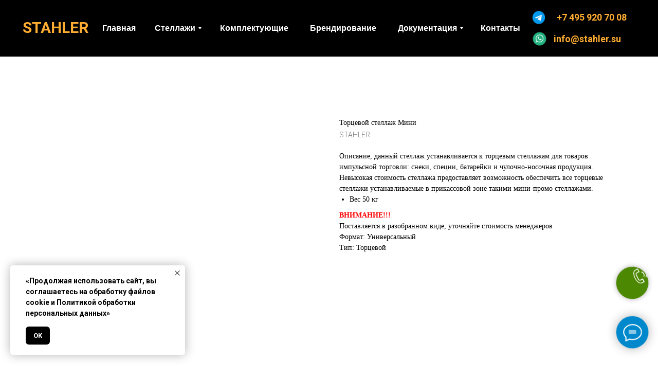

--- FILE ---
content_type: text/html; charset=UTF-8
request_url: https://stahler.su/tproduct/531833334-539475731581-tortsevoi-stellazh-mini
body_size: 48869
content:
<!DOCTYPE html> <html lang="ru"> <head> <meta charset="utf-8" /> <meta http-equiv="Content-Type" content="text/html; charset=utf-8" /> <meta name="viewport" content="width=device-width, initial-scale=1.0" /> <meta name="yandex-verification" content="617cb8aacbce3b6d" /> <!--metatextblock-->
<title>Торцевой стеллаж Мини | STAHLER</title>
<meta name="description" content="Профессиональный торцевой стеллаж мини STAHLER. Предназначен для импульсных покупок. Тип: торцевой. Надежная конструкция, удобство использования, долговечность. Идеальное решение для оснащения торговых залов.">
<meta name="keywords" content="торцевой, стеллаж, мини, stahler, торцевой, импульсных, покупок, торговое оборудование, стеллаж, торговая мебель">
<meta property="og:title" content="Торцевой стеллаж Мини | STAHLER" />
<meta property="og:description" content="Профессиональный торцевой стеллаж мини STAHLER. Предназначен для импульсных покупок. Тип: торцевой. Надежная конструкция, удобство использования, долговечность. Идеальное решение для оснащения торговых залов." />
<meta property="og:type" content="website" />
<meta property="og:url" content="https://stahler.su/tproduct/531833334-539475731581-tortsevoi-stellazh-mini" />
<meta property="og:image" content="https://static.tildacdn.com/tild6435-3433-4164-b064-333766386236/__2020-05-28__084142.png" />
<link rel="canonical" href="https://stahler.su/tproduct/531833334-539475731581-tortsevoi-stellazh-mini" />
<!--/metatextblock--> <meta name="format-detection" content="telephone=no" /> <meta http-equiv="x-dns-prefetch-control" content="on"> <link rel="dns-prefetch" href="https://ws.tildacdn.com"> <link rel="dns-prefetch" href="https://static.tildacdn.com"> <link rel="shortcut icon" href="https://static.tildacdn.com/tild3461-3462-4038-b564-656334393562/favicon.ico" type="image/x-icon" /> <!-- Assets --> <script src="https://neo.tildacdn.com/js/tilda-fallback-1.0.min.js" async charset="utf-8"></script> <link rel="stylesheet" href="https://static.tildacdn.com/css/tilda-grid-3.0.min.css" type="text/css" media="all" onerror="this.loaderr='y';"/> <link rel="stylesheet" href="https://static.tildacdn.com/ws/project3681485/tilda-blocks-page17381132.min.css?t=1762795772" type="text/css" media="all" onerror="this.loaderr='y';" /><link rel="stylesheet" href="https://static.tildacdn.com/ws/project3681485/tilda-blocks-page32032157.min.css?t=1762795772" type="text/css" media="all" onerror="this.loaderr='y';" /><link rel="stylesheet" href="https://static.tildacdn.com/ws/project3681485/tilda-blocks-page32900340.min.css?t=1762795754" type="text/css" media="all" onerror="this.loaderr='y';" /> <link rel="preconnect" href="https://fonts.gstatic.com"> <link href="https://fonts.googleapis.com/css2?family=Roboto:wght@300;400;500;700&subset=latin,cyrillic" rel="stylesheet"> <link rel="stylesheet" href="https://static.tildacdn.com/css/tilda-animation-2.0.min.css" type="text/css" media="all" onerror="this.loaderr='y';" /> <link rel="stylesheet" href="https://static.tildacdn.com/css/tilda-popup-1.1.min.css" type="text/css" media="print" onload="this.media='all';" onerror="this.loaderr='y';" /> <noscript><link rel="stylesheet" href="https://static.tildacdn.com/css/tilda-popup-1.1.min.css" type="text/css" media="all" /></noscript> <link rel="stylesheet" href="https://static.tildacdn.com/css/tilda-slds-1.4.min.css" type="text/css" media="print" onload="this.media='all';" onerror="this.loaderr='y';" /> <noscript><link rel="stylesheet" href="https://static.tildacdn.com/css/tilda-slds-1.4.min.css" type="text/css" media="all" /></noscript> <link rel="stylesheet" href="https://static.tildacdn.com/css/tilda-catalog-1.1.min.css" type="text/css" media="print" onload="this.media='all';" onerror="this.loaderr='y';" /> <noscript><link rel="stylesheet" href="https://static.tildacdn.com/css/tilda-catalog-1.1.min.css" type="text/css" media="all" /></noscript> <link rel="stylesheet" href="https://static.tildacdn.com/css/tilda-forms-1.0.min.css" type="text/css" media="all" onerror="this.loaderr='y';" /> <link rel="stylesheet" href="https://static.tildacdn.com/css/tilda-menusub-1.0.min.css" type="text/css" media="print" onload="this.media='all';" onerror="this.loaderr='y';" /> <noscript><link rel="stylesheet" href="https://static.tildacdn.com/css/tilda-menusub-1.0.min.css" type="text/css" media="all" /></noscript> <link rel="stylesheet" href="https://static.tildacdn.com/css/tilda-menu-widgeticons-1.0.min.css" type="text/css" media="all" onerror="this.loaderr='y';" /> <link rel="stylesheet" href="https://static.tildacdn.com/css/tilda-zoom-2.0.min.css" type="text/css" media="print" onload="this.media='all';" onerror="this.loaderr='y';" /> <noscript><link rel="stylesheet" href="https://static.tildacdn.com/css/tilda-zoom-2.0.min.css" type="text/css" media="all" /></noscript> <link rel="stylesheet" href="https://static.tildacdn.com/css/quill-table.min.css" type="text/css" media="all" onerror="this.loaderr='y';" /> <script nomodule src="https://static.tildacdn.com/js/tilda-polyfill-1.0.min.js" charset="utf-8"></script> <script type="text/javascript">function t_onReady(func) {if(document.readyState!='loading') {func();} else {document.addEventListener('DOMContentLoaded',func);}}
function t_onFuncLoad(funcName,okFunc,time) {if(typeof window[funcName]==='function') {okFunc();} else {setTimeout(function() {t_onFuncLoad(funcName,okFunc,time);},(time||100));}}function t396_initialScale(t){var e=document.getElementById("rec"+t);if(e){var i=e.querySelector(".t396__artboard");if(i){window.tn_scale_initial_window_width||(window.tn_scale_initial_window_width=document.documentElement.clientWidth);var a=window.tn_scale_initial_window_width,r=[],n,l=i.getAttribute("data-artboard-screens");if(l){l=l.split(",");for(var o=0;o<l.length;o++)r[o]=parseInt(l[o],10)}else r=[320,480,640,960,1200];for(var o=0;o<r.length;o++){var d=r[o];a>=d&&(n=d)}var _="edit"===window.allrecords.getAttribute("data-tilda-mode"),c="center"===t396_getFieldValue(i,"valign",n,r),s="grid"===t396_getFieldValue(i,"upscale",n,r),w=t396_getFieldValue(i,"height_vh",n,r),g=t396_getFieldValue(i,"height",n,r),u=!!window.opr&&!!window.opr.addons||!!window.opera||-1!==navigator.userAgent.indexOf(" OPR/");if(!_&&c&&!s&&!w&&g&&!u){var h=parseFloat((a/n).toFixed(3)),f=[i,i.querySelector(".t396__carrier"),i.querySelector(".t396__filter")],v=Math.floor(parseInt(g,10)*h)+"px",p;i.style.setProperty("--initial-scale-height",v);for(var o=0;o<f.length;o++)f[o].style.setProperty("height","var(--initial-scale-height)");t396_scaleInitial__getElementsToScale(i).forEach((function(t){t.style.zoom=h}))}}}}function t396_scaleInitial__getElementsToScale(t){return t?Array.prototype.slice.call(t.children).filter((function(t){return t&&(t.classList.contains("t396__elem")||t.classList.contains("t396__group"))})):[]}function t396_getFieldValue(t,e,i,a){var r,n=a[a.length-1];if(!(r=i===n?t.getAttribute("data-artboard-"+e):t.getAttribute("data-artboard-"+e+"-res-"+i)))for(var l=0;l<a.length;l++){var o=a[l];if(!(o<=i)&&(r=o===n?t.getAttribute("data-artboard-"+e):t.getAttribute("data-artboard-"+e+"-res-"+o)))break}return r}window.TN_SCALE_INITIAL_VER="1.0",window.tn_scale_initial_window_width=null;</script> <script src="https://static.tildacdn.com/js/jquery-1.10.2.min.js" charset="utf-8" onerror="this.loaderr='y';"></script> <script src="https://static.tildacdn.com/js/tilda-scripts-3.0.min.js" charset="utf-8" defer onerror="this.loaderr='y';"></script> <script src="https://static.tildacdn.com/ws/project3681485/tilda-blocks-page17381132.min.js?t=1762795772" onerror="this.loaderr='y';"></script><script src="https://static.tildacdn.com/ws/project3681485/tilda-blocks-page32032157.min.js?t=1762795772" onerror="this.loaderr='y';"></script><script src="https://static.tildacdn.com/ws/project3681485/tilda-blocks-page32900340.min.js?t=1762795754" charset="utf-8" onerror="this.loaderr='y';"></script> <script src="https://static.tildacdn.com/js/tilda-lazyload-1.0.min.js" charset="utf-8" async onerror="this.loaderr='y';"></script> <script src="https://static.tildacdn.com/js/tilda-animation-2.0.min.js" charset="utf-8" async onerror="this.loaderr='y';"></script> <script src="https://static.tildacdn.com/js/hammer.min.js" charset="utf-8" async onerror="this.loaderr='y';"></script> <script src="https://static.tildacdn.com/js/tilda-slds-1.4.min.js" charset="utf-8" async onerror="this.loaderr='y';"></script> <script src="https://static.tildacdn.com/js/tilda-products-1.0.min.js" charset="utf-8" async onerror="this.loaderr='y';"></script> <script src="https://static.tildacdn.com/js/tilda-catalog-1.1.min.js" charset="utf-8" async onerror="this.loaderr='y';"></script> <script src="https://static.tildacdn.com/js/tilda-zero-1.1.min.js" charset="utf-8" async onerror="this.loaderr='y';"></script> <script src="https://static.tildacdn.com/js/tilda-submenublocks-1.0.min.js" charset="utf-8" async onerror="this.loaderr='y';"></script> <script src="https://static.tildacdn.com/js/tilda-menusub-1.0.min.js" charset="utf-8" async onerror="this.loaderr='y';"></script> <script src="https://static.tildacdn.com/js/tilda-menu-1.0.min.js" charset="utf-8" async onerror="this.loaderr='y';"></script> <script src="https://static.tildacdn.com/js/tilda-menu-widgeticons-1.0.min.js" charset="utf-8" async onerror="this.loaderr='y';"></script> <script src="https://static.tildacdn.com/js/tilda-popup-1.0.min.js" charset="utf-8" async onerror="this.loaderr='y';"></script> <script src="https://static.tildacdn.com/js/tilda-forms-1.0.min.js" charset="utf-8" async onerror="this.loaderr='y';"></script> <script src="https://static.tildacdn.com/js/tilda-animation-sbs-1.0.min.js" charset="utf-8" async onerror="this.loaderr='y';"></script> <script src="https://static.tildacdn.com/js/tilda-zoom-2.0.min.js" charset="utf-8" async onerror="this.loaderr='y';"></script> <script src="https://static.tildacdn.com/js/tilda-zero-scale-1.0.min.js" charset="utf-8" async onerror="this.loaderr='y';"></script> <script src="https://static.tildacdn.com/js/tilda-skiplink-1.0.min.js" charset="utf-8" async onerror="this.loaderr='y';"></script> <script src="https://static.tildacdn.com/js/tilda-events-1.0.min.js" charset="utf-8" async onerror="this.loaderr='y';"></script> <!-- nominify begin --><!-- Yandex.Metrika counter --> <script type="text/javascript" > (function(m,e,t,r,i,k,a){m[i]=m[i]||function(){(m[i].a=m[i].a||[]).push(arguments)}; m[i].l=1*new Date(); for (var j = 0; j < document.scripts.length; j++) {if (document.scripts[j].src === r) { return; }} k=e.createElement(t),a=e.getElementsByTagName(t)[0],k.async=1,k.src=r,a.parentNode.insertBefore(k,a)}) (window, document, "script", "https://mc.yandex.ru/metrika/tag.js", "ym"); ym(34137305, "init", { clickmap:true, trackLinks:true, accurateTrackBounce:true, webvisor:true, trackHash:true, ecommerce:"dataLayer" }); </script> <!-- /Yandex.Metrika counter --><!-- nominify end --><script type="text/javascript">window.dataLayer=window.dataLayer||[];</script> <script type="text/javascript">(function() {if((/bot|google|yandex|baidu|bing|msn|duckduckbot|teoma|slurp|crawler|spider|robot|crawling|facebook/i.test(navigator.userAgent))===false&&typeof(sessionStorage)!='undefined'&&sessionStorage.getItem('visited')!=='y'&&document.visibilityState){var style=document.createElement('style');style.type='text/css';style.innerHTML='@media screen and (min-width: 980px) {.t-records {opacity: 0;}.t-records_animated {-webkit-transition: opacity ease-in-out .2s;-moz-transition: opacity ease-in-out .2s;-o-transition: opacity ease-in-out .2s;transition: opacity ease-in-out .2s;}.t-records.t-records_visible {opacity: 1;}}';document.getElementsByTagName('head')[0].appendChild(style);function t_setvisRecs(){var alr=document.querySelectorAll('.t-records');Array.prototype.forEach.call(alr,function(el) {el.classList.add("t-records_animated");});setTimeout(function() {Array.prototype.forEach.call(alr,function(el) {el.classList.add("t-records_visible");});sessionStorage.setItem("visited","y");},400);}
document.addEventListener('DOMContentLoaded',t_setvisRecs);}})();</script></head> <body class="t-body" style="margin:0;"> <!--allrecords--> <div id="allrecords" class="t-records" data-product-page="y" data-hook="blocks-collection-content-node" data-tilda-project-id="3681485" data-tilda-page-id="32900340" data-tilda-formskey="da3bf0bf89017320e08293f683a64ca9" data-tilda-imgoptimoff="yes" data-tilda-lazy="yes" data-tilda-project-lang="RU" data-tilda-root-zone="com" data-tilda-project-headcode="yes" data-tilda-project-country="RU">
<!-- PRODUCT START -->


                        
                    
        
        
<!-- product header -->
<!--header-->
<div id="t-header" class="t-records" data-hook="blocks-collection-content-node" data-tilda-project-id="3681485" data-tilda-page-id="17381132" data-tilda-page-alias="1" data-tilda-formskey="da3bf0bf89017320e08293f683a64ca9" data-tilda-imgoptimoff="yes" data-tilda-lazy="yes" data-tilda-project-lang="RU" data-tilda-root-zone="one"  data-tilda-project-headcode="yes"     data-tilda-project-country="RU">

    <div id="rec281900175" class="r t-rec t-screenmin-980px" style="background-color:#ffffff; " data-animationappear="off" data-record-type="396"  data-screen-min="980px"  data-bg-color="#ffffff">
<!-- T396 -->
<style>#rec281900175 .t396__artboard {height: 110px; background-color: #000000; }#rec281900175 .t396__filter {height: 110px;    }#rec281900175 .t396__carrier{height: 110px;background-position: center center;background-attachment: scroll;background-size: cover;background-repeat: no-repeat;}@media screen and (max-width: 1199px) {#rec281900175 .t396__artboard,#rec281900175 .t396__filter,#rec281900175 .t396__carrier {}#rec281900175 .t396__filter {}#rec281900175 .t396__carrier {background-attachment: scroll;}}@media screen and (max-width: 959px) {#rec281900175 .t396__artboard,#rec281900175 .t396__filter,#rec281900175 .t396__carrier {}#rec281900175 .t396__filter {}#rec281900175 .t396__carrier {background-attachment: scroll;}}@media screen and (max-width: 639px) {#rec281900175 .t396__artboard,#rec281900175 .t396__filter,#rec281900175 .t396__carrier {}#rec281900175 .t396__filter {}#rec281900175 .t396__carrier {background-attachment: scroll;}}@media screen and (max-width: 479px) {#rec281900175 .t396__artboard,#rec281900175 .t396__filter,#rec281900175 .t396__carrier {}#rec281900175 .t396__filter {}#rec281900175 .t396__carrier {background-attachment: scroll;}}                                                            #rec281900175 .tn-elem[data-elem-id="1470209944682"] { color: #ffad32;z-index: 3;top: 40px;left: calc(50% - 600px + 4px);width: 146px;height: auto;}#rec281900175 .tn-elem[data-elem-id="1470209944682"] .tn-atom {vertical-align: middle; color: #ffad32;  font-size: 30px;  font-family: 'Roboto', Arial,sans-serif;  line-height: 0.95;  font-weight: 700;   background-position: center center;border-color:  transparent ;border-style:  solid ;transition: background-color var(--t396-speedhover,0s) ease-in-out,color var(--t396-speedhover,0s) ease-in-out,border-color var(--t396-speedhover,0s) ease-in-out,box-shadow var(--t396-shadowshoverspeed,0.2s) ease-in-out;}@media screen and (max-width: 1199px) {#rec281900175 .tn-elem[data-elem-id="1470209944682"] {display: table;height: auto;}}@media screen and (max-width: 959px) {#rec281900175 .tn-elem[data-elem-id="1470209944682"] {display: table;height: auto;}}@media screen and (max-width: 639px) {#rec281900175 .tn-elem[data-elem-id="1470209944682"] {display: table;height: auto;}}@media screen and (max-width: 479px) {#rec281900175 .tn-elem[data-elem-id="1470209944682"] {display: table;height: auto;}}                                                            #rec281900175 .tn-elem[data-elem-id="1613498104640"] { color: #ffad32; text-align: right; z-index: 3;top: 25px;left: calc(50% - 600px + 1037px);width: 142px;height: auto;}#rec281900175 .tn-elem[data-elem-id="1613498104640"] .tn-atom {vertical-align: middle; color: #ffad32;  font-size: 18px;  font-family: 'Roboto', Arial,sans-serif;  line-height: 0.95;  font-weight: 700;   background-position: center center;border-color:  transparent ;border-style:  solid ;transition: background-color var(--t396-speedhover,0s) ease-in-out,color var(--t396-speedhover,0s) ease-in-out,border-color var(--t396-speedhover,0s) ease-in-out,box-shadow var(--t396-shadowshoverspeed,0.2s) ease-in-out;}@media screen and (max-width: 1199px) {#rec281900175 .tn-elem[data-elem-id="1613498104640"] {display: table;height: auto;}}@media screen and (max-width: 959px) {#rec281900175 .tn-elem[data-elem-id="1613498104640"] {display: table;height: auto;}}@media screen and (max-width: 639px) {#rec281900175 .tn-elem[data-elem-id="1613498104640"] {display: table;height: auto;}}@media screen and (max-width: 479px) {#rec281900175 .tn-elem[data-elem-id="1613498104640"] {display: table;height: auto;}}                                                            #rec281900175 .tn-elem[data-elem-id="1613498139990"] { color: #ffad32; text-align: right; z-index: 3;top: 67px;left: calc(50% - 600px + 1037px);width: 128px;height: auto;}#rec281900175 .tn-elem[data-elem-id="1613498139990"] .tn-atom {vertical-align: middle; color: #ffad32;  font-size: 18px;  font-family: 'Roboto', Arial,sans-serif;  line-height: 0.95;  font-weight: 700;   background-position: center center;border-color:  transparent ;border-style:  solid ;transition: background-color var(--t396-speedhover,0s) ease-in-out,color var(--t396-speedhover,0s) ease-in-out,border-color var(--t396-speedhover,0s) ease-in-out,box-shadow var(--t396-shadowshoverspeed,0.2s) ease-in-out;}@media screen and (max-width: 1199px) {#rec281900175 .tn-elem[data-elem-id="1613498139990"] {display: table;height: auto;}}@media screen and (max-width: 959px) {#rec281900175 .tn-elem[data-elem-id="1613498139990"] {display: table;height: auto;}}@media screen and (max-width: 639px) {#rec281900175 .tn-elem[data-elem-id="1613498139990"] {display: table;height: auto;}}@media screen and (max-width: 479px) {#rec281900175 .tn-elem[data-elem-id="1613498139990"] {display: table;height: auto;}}                                                            #rec281900175 .tn-elem[data-elem-id="1669392797794"] { color: #ffffff; text-align: center; z-index: 3;top: 27px;left: calc(50% - 600px + 155px);width: 73px;height:55px;}#rec281900175 .tn-elem[data-elem-id="1669392797794"] .tn-atom { color: #ffffff;  font-size: 16px;  font-family: 'Arial', Arial,sans-serif;  line-height: 1.55;  font-weight: 600; border-radius: 0px 0px 0px 0px;  background-position: center center;border-color:  transparent ;border-style:  solid ;--t396-speedhover: 0.2s;transition: background-color var(--t396-speedhover,0s) ease-in-out,color var(--t396-speedhover,0s) ease-in-out,border-color var(--t396-speedhover,0s) ease-in-out,box-shadow var(--t396-shadowshoverspeed,0.2s) ease-in-out;}#rec281900175 .tn-elem[data-elem-id="1669392797794"] .tn-atom {-webkit-box-pack: center;-ms-flex-pack: center;justify-content: center;}@media (hover), (min-width:0\0) {#rec281900175 .tn-elem[data-elem-id="1669392797794"] .tn-atom:hover {}#rec281900175 .tn-elem[data-elem-id="1669392797794"] .tn-atom:hover {color: #ffad32;}}@media screen and (max-width: 1199px) {#rec281900175 .tn-elem[data-elem-id="1669392797794"] {display: block;}}@media screen and (max-width: 959px) {#rec281900175 .tn-elem[data-elem-id="1669392797794"] {display: block;}}@media screen and (max-width: 639px) {#rec281900175 .tn-elem[data-elem-id="1669392797794"] {display: block;}}@media screen and (max-width: 479px) {#rec281900175 .tn-elem[data-elem-id="1669392797794"] {display: block;}}                                                            #rec281900175 .tn-elem[data-elem-id="1669392960895"] { color: #ffffff; text-align: center; z-index: 3;top: 27px;left: calc(50% - 600px + 248px);width: 110px;height:55px;}#rec281900175 .tn-elem[data-elem-id="1669392960895"] .tn-atom { color: #ffffff;  font-size: 16px;  font-family: 'Arial', Arial,sans-serif;  line-height: 1.55;  font-weight: 600; border-radius: 0px 0px 0px 0px;  background-position: center center;border-color:  transparent ;border-style:  solid ;--t396-speedhover: 0.2s;transition: background-color var(--t396-speedhover,0s) ease-in-out,color var(--t396-speedhover,0s) ease-in-out,border-color var(--t396-speedhover,0s) ease-in-out,box-shadow var(--t396-shadowshoverspeed,0.2s) ease-in-out;}#rec281900175 .tn-elem[data-elem-id="1669392960895"] .tn-atom {-webkit-box-pack: center;-ms-flex-pack: center;justify-content: center;}@media (hover), (min-width:0\0) {#rec281900175 .tn-elem[data-elem-id="1669392960895"] .tn-atom:hover {}#rec281900175 .tn-elem[data-elem-id="1669392960895"] .tn-atom:hover {color: #ffad32;}}@media screen and (max-width: 1199px) {#rec281900175 .tn-elem[data-elem-id="1669392960895"] {display: block;}}@media screen and (max-width: 959px) {#rec281900175 .tn-elem[data-elem-id="1669392960895"] {display: block;}}@media screen and (max-width: 639px) {#rec281900175 .tn-elem[data-elem-id="1669392960895"] {display: block;}}@media screen and (max-width: 479px) {#rec281900175 .tn-elem[data-elem-id="1669392960895"] {display: block;}}                                                            #rec281900175 .tn-elem[data-elem-id="1669393049680"] { color: #ffffff; text-align: center; z-index: 3;top: 27px;left: calc(50% - 600px + 378px);width: 153px;height:55px;}#rec281900175 .tn-elem[data-elem-id="1669393049680"] .tn-atom { color: #ffffff;  font-size: 16px;  font-family: 'Arial', Arial,sans-serif;  line-height: 1.55;  font-weight: 600; border-radius: 0px 0px 0px 0px;  background-position: center center;border-color:  transparent ;border-style:  solid ;--t396-speedhover: 0.2s;transition: background-color var(--t396-speedhover,0s) ease-in-out,color var(--t396-speedhover,0s) ease-in-out,border-color var(--t396-speedhover,0s) ease-in-out,box-shadow var(--t396-shadowshoverspeed,0.2s) ease-in-out;}#rec281900175 .tn-elem[data-elem-id="1669393049680"] .tn-atom {-webkit-box-pack: center;-ms-flex-pack: center;justify-content: center;}@media (hover), (min-width:0\0) {#rec281900175 .tn-elem[data-elem-id="1669393049680"] .tn-atom:hover {}#rec281900175 .tn-elem[data-elem-id="1669393049680"] .tn-atom:hover {color: #ffad32;}}@media screen and (max-width: 1199px) {#rec281900175 .tn-elem[data-elem-id="1669393049680"] {display: block;}}@media screen and (max-width: 959px) {#rec281900175 .tn-elem[data-elem-id="1669393049680"] {display: block;}}@media screen and (max-width: 639px) {#rec281900175 .tn-elem[data-elem-id="1669393049680"] {display: block;}}@media screen and (max-width: 479px) {#rec281900175 .tn-elem[data-elem-id="1669393049680"] {display: block;}}                                                            #rec281900175 .tn-elem[data-elem-id="1669393102691"] { color: #ffffff; text-align: center; z-index: 3;top: 27px;left: calc(50% - 600px + 551px);width: 153px;height:55px;}#rec281900175 .tn-elem[data-elem-id="1669393102691"] .tn-atom { color: #ffffff;  font-size: 16px;  font-family: 'Arial', Arial,sans-serif;  line-height: 1.55;  font-weight: 600; border-radius: 0px 0px 0px 0px;  background-position: center center;border-color:  transparent ;border-style:  solid ;--t396-speedhover: 0.2s;transition: background-color var(--t396-speedhover,0s) ease-in-out,color var(--t396-speedhover,0s) ease-in-out,border-color var(--t396-speedhover,0s) ease-in-out,box-shadow var(--t396-shadowshoverspeed,0.2s) ease-in-out;}#rec281900175 .tn-elem[data-elem-id="1669393102691"] .tn-atom {-webkit-box-pack: center;-ms-flex-pack: center;justify-content: center;}@media (hover), (min-width:0\0) {#rec281900175 .tn-elem[data-elem-id="1669393102691"] .tn-atom:hover {}#rec281900175 .tn-elem[data-elem-id="1669393102691"] .tn-atom:hover {color: #ffad32;}}@media screen and (max-width: 1199px) {#rec281900175 .tn-elem[data-elem-id="1669393102691"] {display: block;}}@media screen and (max-width: 959px) {#rec281900175 .tn-elem[data-elem-id="1669393102691"] {display: block;}}@media screen and (max-width: 639px) {#rec281900175 .tn-elem[data-elem-id="1669393102691"] {display: block;}}@media screen and (max-width: 479px) {#rec281900175 .tn-elem[data-elem-id="1669393102691"] {display: block;}}                                                            #rec281900175 .tn-elem[data-elem-id="1669393123454"] { color: #ffffff; text-align: center; z-index: 3;top: 27px;left: calc(50% - 600px + 724px);width: 141px;height:55px;}#rec281900175 .tn-elem[data-elem-id="1669393123454"] .tn-atom { color: #ffffff;  font-size: 16px;  font-family: 'Arial', Arial,sans-serif;  line-height: 1.55;  font-weight: 600; border-radius: 0px 0px 0px 0px;  background-position: center center;border-color:  transparent ;border-style:  solid ;--t396-speedhover: 0.2s;transition: background-color var(--t396-speedhover,0s) ease-in-out,color var(--t396-speedhover,0s) ease-in-out,border-color var(--t396-speedhover,0s) ease-in-out,box-shadow var(--t396-shadowshoverspeed,0.2s) ease-in-out;}#rec281900175 .tn-elem[data-elem-id="1669393123454"] .tn-atom {-webkit-box-pack: center;-ms-flex-pack: center;justify-content: center;}@media (hover), (min-width:0\0) {#rec281900175 .tn-elem[data-elem-id="1669393123454"] .tn-atom:hover {}#rec281900175 .tn-elem[data-elem-id="1669393123454"] .tn-atom:hover {color: #ffad32;}}@media screen and (max-width: 1199px) {#rec281900175 .tn-elem[data-elem-id="1669393123454"] {display: block;}}@media screen and (max-width: 959px) {#rec281900175 .tn-elem[data-elem-id="1669393123454"] {display: block;}}@media screen and (max-width: 639px) {#rec281900175 .tn-elem[data-elem-id="1669393123454"] {display: block;}}@media screen and (max-width: 479px) {#rec281900175 .tn-elem[data-elem-id="1669393123454"] {display: block;}}                                                      #rec281900175 .tn-elem[data-elem-id="176034836467147790"] {z-index: 3;top: 58px;left: calc(50% - 600px + 992px);width: 35px;height: auto;}#rec281900175 .tn-elem[data-elem-id="176034836467147790"] .tn-atom {border-radius: 0px 0px 0px 0px;  background-position: center center;border-color:  transparent ;border-style:  solid ;transition: background-color var(--t396-speedhover,0s) ease-in-out,color var(--t396-speedhover,0s) ease-in-out,border-color var(--t396-speedhover,0s) ease-in-out,box-shadow var(--t396-shadowshoverspeed,0.2s) ease-in-out;}#rec281900175 .tn-elem[data-elem-id="176034836467147790"] .tn-atom__img {border-radius: 0px 0px 0px 0px;object-position: center center;}@media screen and (max-width: 1199px) {#rec281900175 .tn-elem[data-elem-id="176034836467147790"] {display: table;height: auto;}}@media screen and (max-width: 959px) {#rec281900175 .tn-elem[data-elem-id="176034836467147790"] {display: table;height: auto;}}@media screen and (max-width: 639px) {#rec281900175 .tn-elem[data-elem-id="176034836467147790"] {display: table;height: auto;}}@media screen and (max-width: 479px) {#rec281900175 .tn-elem[data-elem-id="176034836467147790"] {display: table;height: auto;}}                                                      #rec281900175 .tn-elem[data-elem-id="176034836467929320"] {z-index: 3;top: 20px;left: calc(50% - 600px + 986px);width: 44px;height: auto;}#rec281900175 .tn-elem[data-elem-id="176034836467929320"] .tn-atom {border-radius: 0px 0px 0px 0px;  background-position: center center;border-color:  transparent ;border-style:  solid ;transition: background-color var(--t396-speedhover,0s) ease-in-out,color var(--t396-speedhover,0s) ease-in-out,border-color var(--t396-speedhover,0s) ease-in-out,box-shadow var(--t396-shadowshoverspeed,0.2s) ease-in-out;}#rec281900175 .tn-elem[data-elem-id="176034836467929320"] .tn-atom__img {border-radius: 0px 0px 0px 0px;object-position: center center;}@media screen and (max-width: 1199px) {#rec281900175 .tn-elem[data-elem-id="176034836467929320"] {display: table;height: auto;}}@media screen and (max-width: 959px) {#rec281900175 .tn-elem[data-elem-id="176034836467929320"] {display: table;height: auto;}}@media screen and (max-width: 639px) {#rec281900175 .tn-elem[data-elem-id="176034836467929320"] {display: table;height: auto;}}@media screen and (max-width: 479px) {#rec281900175 .tn-elem[data-elem-id="176034836467929320"] {display: table;height: auto;}}                                                            #rec281900175 .tn-elem[data-elem-id="1669393175707"] { color: #ffffff; text-align: center; z-index: 3;top: 41px;left: calc(50% - 600px + 885px);width: 97px;height:28px;}#rec281900175 .tn-elem[data-elem-id="1669393175707"] .tn-atom { color: #ffffff;  font-size: 16px;  font-family: 'Arial', Arial,sans-serif;  line-height: 1.55;  font-weight: 600; border-radius: 0px 0px 0px 0px;  background-position: center center;border-color:  transparent ;border-style:  solid ;--t396-speedhover: 0.2s;transition: background-color var(--t396-speedhover,0s) ease-in-out,color var(--t396-speedhover,0s) ease-in-out,border-color var(--t396-speedhover,0s) ease-in-out,box-shadow var(--t396-shadowshoverspeed,0.2s) ease-in-out;}#rec281900175 .tn-elem[data-elem-id="1669393175707"] .tn-atom {-webkit-box-pack: center;-ms-flex-pack: center;justify-content: center;}@media (hover), (min-width:0\0) {#rec281900175 .tn-elem[data-elem-id="1669393175707"] .tn-atom:hover {}#rec281900175 .tn-elem[data-elem-id="1669393175707"] .tn-atom:hover {color: #ffad32;}}@media screen and (max-width: 1199px) {#rec281900175 .tn-elem[data-elem-id="1669393175707"] {display: block;}}@media screen and (max-width: 959px) {#rec281900175 .tn-elem[data-elem-id="1669393175707"] {display: block;}}@media screen and (max-width: 639px) {#rec281900175 .tn-elem[data-elem-id="1669393175707"] {display: block;}}@media screen and (max-width: 479px) {#rec281900175 .tn-elem[data-elem-id="1669393175707"] {display: block;}}</style>










<div class='t396'>

	<div class="t396__artboard" data-artboard-recid="281900175" data-artboard-screens="320,480,640,960,1200"

				data-artboard-height="110"
		data-artboard-valign="center"
				 data-artboard-upscale="grid" 																				
							
																																															
																																																				
																																															
																																																				
																																															
																																																				
																																															
																																																				
						>

		
				
								
																											
																											
																											
																											
					
					<div class="t396__carrier" data-artboard-recid="281900175"></div>
		
		
		<div class="t396__filter" data-artboard-recid="281900175"></div>

		
					
		
				
						
	
			
	
						
												
												
												
												
								
	<div class='t396__elem tn-elem tn-elem__2819001751470209944682' data-elem-id='1470209944682' data-elem-type='text'
				data-field-top-value="40"
		data-field-left-value="4"
		 data-field-height-value="29" 		 data-field-width-value="146" 		data-field-axisy-value="top"
		data-field-axisx-value="left"
		data-field-container-value="grid"
		data-field-topunits-value="px"
		data-field-leftunits-value="px"
		data-field-heightunits-value="px"
		data-field-widthunits-value="px"
																																																																 data-field-textfit-value="autoheight" 						 data-field-fontsize-value="30" 
							
			
																																																																																																																																								
																																																																																																																																								
			
					
			
																																																																																																																																								
																																																																																																																																								
			
					
			
																																																																																																																																								
																																																																																																																																								
			
					
			
																																																																																																																																								
																																																																																																																																								
			
					
			
		
		
			>

		
									
							<div class='tn-atom'><a href="/"style="color: inherit">STAHLER</a></div>		
				
																			
																				
																				
																				
																				
					
				
				
				
				
				
				
				
				
	</div>

			
					
		
				
						
	
			
	
						
												
												
												
												
								
	<div class='t396__elem tn-elem tn-elem__2819001751613498104640' data-elem-id='1613498104640' data-elem-type='text'
				data-field-top-value="25"
		data-field-left-value="1037"
		 data-field-height-value="17" 		 data-field-width-value="142" 		data-field-axisy-value="top"
		data-field-axisx-value="left"
		data-field-container-value="grid"
		data-field-topunits-value="px"
		data-field-leftunits-value="px"
		data-field-heightunits-value="px"
		data-field-widthunits-value="px"
																																																																 data-field-textfit-value="autoheight" 						 data-field-fontsize-value="18" 
							
			
																																																																																																																																								
																																																																																																																																								
			
					
			
																																																																																																																																								
																																																																																																																																								
			
					
			
																																																																																																																																								
																																																																																																																																								
			
					
			
																																																																																																																																								
																																																																																																																																								
			
					
			
		
		
			>

		
									
							<div class='tn-atom'field='tn_text_1613498104640'>+7 495 920 70 08</div>		
				
																			
																				
																				
																				
																				
					
				
				
				
				
				
				
				
				
	</div>

			
					
		
				
						
	
			
	
						
												
												
												
												
								
	<div class='t396__elem tn-elem tn-elem__2819001751613498139990' data-elem-id='1613498139990' data-elem-type='text'
				data-field-top-value="67"
		data-field-left-value="1037"
		 data-field-height-value="17" 		 data-field-width-value="128" 		data-field-axisy-value="top"
		data-field-axisx-value="left"
		data-field-container-value="grid"
		data-field-topunits-value="px"
		data-field-leftunits-value="px"
		data-field-heightunits-value="px"
		data-field-widthunits-value="px"
																																																																 data-field-textfit-value="autoheight" 						 data-field-fontsize-value="18" 
							
			
																																																																																																																																								
																																																																																																																																								
			
					
			
																																																																																																																																								
																																																																																																																																								
			
					
			
																																																																																																																																								
																																																																																																																																								
			
					
			
																																																																																																																																								
																																																																																																																																								
			
					
			
		
		
			>

		
									
							<div class='tn-atom'field='tn_text_1613498139990'>info@stahler.su</div>		
				
																			
																				
																				
																				
																				
					
				
				
				
				
				
				
				
				
	</div>

			
					
		
				
						
	
			
	
						
												
												
												
												
								
	<div class='t396__elem tn-elem tn-elem__2819001751669392797794' data-elem-id='1669392797794' data-elem-type='button'
				data-field-top-value="27"
		data-field-left-value="155"
		 data-field-height-value="55" 		 data-field-width-value="73" 		data-field-axisy-value="top"
		data-field-axisx-value="left"
		data-field-container-value="grid"
		data-field-topunits-value="px"
		data-field-leftunits-value="px"
		data-field-heightunits-value="px"
		data-field-widthunits-value="px"
																																																																						 data-field-fontsize-value="16" 
							
			
																																																																																																																																								
																																																																																																																																								
			
					
			
																																																																																																																																								
																																																																																																																																								
			
					
			
																																																																																																																																								
																																																																																																																																								
			
					
			
																																																																																																																																								
																																																																																																																																								
			
					
			
		
		
			>

		
									
				
				
																			
																				
																				
																				
																				
					
				
							<a class='tn-atom' href="/"  >
				<div class='tn-atom__button-content'>
						
						
					
					<span>Главная</span>
				</div>
			</a>
		
				
				
				
				
				
				
	</div>

			
					
		
				
						
	
			
	
						
												
												
												
												
								
	<div class='t396__elem tn-elem tn-elem__2819001751669392960895' data-elem-id='1669392960895' data-elem-type='button'
				data-field-top-value="27"
		data-field-left-value="248"
		 data-field-height-value="55" 		 data-field-width-value="110" 		data-field-axisy-value="top"
		data-field-axisx-value="left"
		data-field-container-value="grid"
		data-field-topunits-value="px"
		data-field-leftunits-value="px"
		data-field-heightunits-value="px"
		data-field-widthunits-value="px"
																																																																						 data-field-fontsize-value="16" 
							
			
																																																																																																																																								
																																																																																																																																								
			
					
			
																																																																																																																																								
																																																																																																																																								
			
					
			
																																																																																																																																								
																																																																																																																																								
			
					
			
																																																																																																																																								
																																																																																																																																								
			
					
			
		
		
			>

		
									
				
				
																			
																				
																				
																				
																				
					
				
							<a class='tn-atom' href="#submenu:more"  >
				<div class='tn-atom__button-content'>
						
						
					
					<span>Стеллажи</span>
				</div>
			</a>
		
				
				
				
				
				
				
	</div>

			
					
		
				
						
	
			
	
						
												
												
												
												
								
	<div class='t396__elem tn-elem tn-elem__2819001751669393049680' data-elem-id='1669393049680' data-elem-type='button'
				data-field-top-value="27"
		data-field-left-value="378"
		 data-field-height-value="55" 		 data-field-width-value="153" 		data-field-axisy-value="top"
		data-field-axisx-value="left"
		data-field-container-value="grid"
		data-field-topunits-value="px"
		data-field-leftunits-value="px"
		data-field-heightunits-value="px"
		data-field-widthunits-value="px"
																																																																						 data-field-fontsize-value="16" 
							
			
																																																																																																																																								
																																																																																																																																								
			
					
			
																																																																																																																																								
																																																																																																																																								
			
					
			
																																																																																																																																								
																																																																																																																																								
			
					
			
																																																																																																																																								
																																																																																																																																								
			
					
			
		
		
			>

		
									
				
				
																			
																				
																				
																				
																				
					
				
							<a class='tn-atom' href="/komplektuyshie-st"  >
				<div class='tn-atom__button-content'>
						
						
					
					<span>Комплектующие</span>
				</div>
			</a>
		
				
				
				
				
				
				
	</div>

			
					
		
				
						
	
			
	
						
												
												
												
												
								
	<div class='t396__elem tn-elem tn-elem__2819001751669393102691' data-elem-id='1669393102691' data-elem-type='button'
				data-field-top-value="27"
		data-field-left-value="551"
		 data-field-height-value="55" 		 data-field-width-value="153" 		data-field-axisy-value="top"
		data-field-axisx-value="left"
		data-field-container-value="grid"
		data-field-topunits-value="px"
		data-field-leftunits-value="px"
		data-field-heightunits-value="px"
		data-field-widthunits-value="px"
																																																																						 data-field-fontsize-value="16" 
							
			
																																																																																																																																								
																																																																																																																																								
			
					
			
																																																																																																																																								
																																																																																																																																								
			
					
			
																																																																																																																																								
																																																																																																																																								
			
					
			
																																																																																																																																								
																																																																																																																																								
			
					
			
		
		
			>

		
									
				
				
																			
																				
																				
																				
																				
					
				
							<a class='tn-atom' href="/brand"  >
				<div class='tn-atom__button-content'>
						
						
					
					<span>Брендирование</span>
				</div>
			</a>
		
				
				
				
				
				
				
	</div>

			
					
		
				
						
	
			
	
						
												
												
												
												
								
	<div class='t396__elem tn-elem tn-elem__2819001751669393123454' data-elem-id='1669393123454' data-elem-type='button'
				data-field-top-value="27"
		data-field-left-value="724"
		 data-field-height-value="55" 		 data-field-width-value="141" 		data-field-axisy-value="top"
		data-field-axisx-value="left"
		data-field-container-value="grid"
		data-field-topunits-value="px"
		data-field-leftunits-value="px"
		data-field-heightunits-value="px"
		data-field-widthunits-value="px"
																																																																						 data-field-fontsize-value="16" 
							
			
																																																																																																																																								
																																																																																																																																								
			
					
			
																																																																																																																																								
																																																																																																																																								
			
					
			
																																																																																																																																								
																																																																																																																																								
			
					
			
																																																																																																																																								
																																																																																																																																								
			
					
			
		
		
			>

		
									
				
				
																			
																				
																				
																				
																				
					
				
							<a class='tn-atom' href="#submenu:more1"  >
				<div class='tn-atom__button-content'>
						
						
					
					<span>Документация</span>
				</div>
			</a>
		
				
				
				
				
				
				
	</div>

			
					
		
				
						
	
			
	
						
												
												
												
												
															
	<div class='t396__elem tn-elem tn-elem__281900175176034836467147790 t-animate' data-elem-id='176034836467147790' data-elem-type='image'
				data-field-top-value="58"
		data-field-left-value="992"
		 data-field-height-value="35" 		 data-field-width-value="35" 		data-field-axisy-value="top"
		data-field-axisx-value="left"
		data-field-container-value="grid"
		data-field-topunits-value="px"
		data-field-leftunits-value="px"
		data-field-heightunits-value="px"
		data-field-widthunits-value="px"
		 data-animate-style="fadeinleft" 		 data-animate-duration="0.2" 				 data-animate-distance="100" 																																						 data-field-filewidth-value="640" 		 data-field-fileheight-value="640" 																				 data-field-heightmode-value="hug" 		
							
			
																																																																																																																																								
												 data-field-height-res-320-value="35" 																																																																																																																												
			
					
			
																																																																																																																																								
												 data-field-height-res-480-value="35" 																																																																																																																												
			
					
			
																																																																																																																																								
												 data-field-height-res-640-value="35" 																																																																																																																												
			
					
			
																																																																																																																																								
												 data-field-height-res-960-value="35" 																																																																																																																												
			
					
			
		
		
			>

		
									
				
							<a class='tn-atom' href="https://wa.me/+79776400827" rel="nofollow" target="_blank" >
								
									<img class='tn-atom__img' src='https://static.tildacdn.com/tild6436-3966-4162-b136-383130336330/whatsap.png' alt='' imgfield='tn_img_176034836467147790' />
							</a>
		
																			
																				
																				
																				
																				
					
				
				
				
				
				
				
				
				
	</div>

			
					
		
				
						
	
			
	
						
												
												
												
												
															
	<div class='t396__elem tn-elem tn-elem__281900175176034836467929320 t-animate' data-elem-id='176034836467929320' data-elem-type='image'
				data-field-top-value="20"
		data-field-left-value="986"
		 data-field-height-value="28" 		 data-field-width-value="44" 		data-field-axisy-value="top"
		data-field-axisx-value="left"
		data-field-container-value="grid"
		data-field-topunits-value="px"
		data-field-leftunits-value="px"
		data-field-heightunits-value="px"
		data-field-widthunits-value="px"
		 data-animate-style="fadeinleft" 		 data-animate-duration="0.2" 				 data-animate-distance="100" 																																						 data-field-filewidth-value="1680" 		 data-field-fileheight-value="1050" 																				 data-field-heightmode-value="hug" 		
							
			
																																																																																																																																								
												 data-field-height-res-320-value="28" 																																																																																																																												
			
					
			
																																																																																																																																								
												 data-field-height-res-480-value="28" 																																																																																																																												
			
					
			
																																																																																																																																								
												 data-field-height-res-640-value="28" 																																																																																																																												
			
					
			
																																																																																																																																								
												 data-field-height-res-960-value="28" 																																																																																																																												
			
					
			
		
		
			>

		
									
				
							<a class='tn-atom' href="https://t.me/+79774458739" rel="nofollow" target="_blank" >
								
									<img class='tn-atom__img' src='https://static.tildacdn.com/tild3333-6438-4738-a365-393737646132/_1711971983493-17119.png' alt='' imgfield='tn_img_176034836467929320' />
							</a>
		
																			
																				
																				
																				
																				
					
				
				
				
				
				
				
				
				
	</div>

			
					
		
				
						
	
			
	
						
												
												
												
												
								
	<div class='t396__elem tn-elem tn-elem__2819001751669393175707' data-elem-id='1669393175707' data-elem-type='button'
				data-field-top-value="41"
		data-field-left-value="885"
		 data-field-height-value="28" 		 data-field-width-value="97" 		data-field-axisy-value="top"
		data-field-axisx-value="left"
		data-field-container-value="grid"
		data-field-topunits-value="px"
		data-field-leftunits-value="px"
		data-field-heightunits-value="px"
		data-field-widthunits-value="px"
																																																																						 data-field-fontsize-value="16" 
							
			
																																																																																																																																								
																																																																																																																																								
			
					
			
																																																																																																																																								
																																																																																																																																								
			
					
			
																																																																																																																																								
																																																																																																																																								
			
					
			
																																																																																																																																								
																																																																																																																																								
			
					
			
		
		
			>

		
									
				
				
																			
																				
																				
																				
																				
					
				
							<a class='tn-atom' href="http://stahler.su/kontakti"  >
				<div class='tn-atom__button-content'>
						
						
					
					<span>Контакты</span>
				</div>
			</a>
		
				
				
				
				
				
				
	</div>

			
			</div> 
</div> 
<script>
											
											
											
											
											
					
					
	
		t_onReady(function () {
			t_onFuncLoad('t396_init', function () {
				t396_init('281900175');
			});
		});
	
</script>


<!-- /T396 -->

</div>


    <div id="rec281915203" class="r t-rec" style=" " data-animationappear="off" data-record-type="794"    >
<!-- T794 -->

<div class="t794"  data-tooltip-hook="#submenu:more" data-tooltip-margin="20px" data-add-arrow="on" >
	
	<div class="t794__tooltip-menu">
	    		<div class="t794__tooltip-menu-corner" ></div>
				<div class="t794__content">
			<ul class="t794__list" role="menu" aria-label="">
									<li class="t794__list_item t-submenublocks__item t-name t-name_xs">
						<a class="t794__typo t794__typo_281915203 t794__link t-name t-name_xs"
							role="menuitem" 
							href="/praktisch" 
							style="color:#000000;font-size:18px;"
							 
							data-menu-item-number="1">Praktish</a>
					</li>
									<li class="t794__list_item t-submenublocks__item t-name t-name_xs">
						<a class="t794__typo t794__typo_281915203 t794__link t-name t-name_xs"
							role="menuitem" 
							href="/catalog/eco-line" 
							style="color:#000000;font-size:18px;"
							 
							data-menu-item-number="2">EcoLine</a>
					</li>
									<li class="t794__list_item t-submenublocks__item t-name t-name_xs">
						<a class="t794__typo t794__typo_281915203 t794__link t-name t-name_xs"
							role="menuitem" 
							href="/lager" 
							style="color:#000000;font-size:18px;"
							 
							data-menu-item-number="3">Lager</a>
					</li>
									<li class="t794__list_item t-submenublocks__item t-name t-name_xs">
						<a class="t794__typo t794__typo_281915203 t794__link t-name t-name_xs"
							role="menuitem" 
							href="/catalog/kaiser" 
							style="color:#000000;font-size:18px;"
							 
							data-menu-item-number="4">Kaiser</a>
					</li>
							</ul>
		</div>
	</div>
</div>

	
	<script>
		t_onReady(function() {
			t_onFuncLoad('t794_init', function() {
				t794_init('281915203');
			});
		});
	</script>
	

	<style>
		#rec281915203 .t794__tooltip-menu,
		a[data-tooltip-menu-id="281915203"] + .t794__tooltip-menu {
			background-color:#ffffff;			text-align:left;			max-width:200px;			border-radius:0px;					}

		#rec281915203 .t794__content {
			background-color: #ffffff;
			border-radius:0px;		}

					#rec281915203 .t794__tooltip-menu-corner {
				background-color: #ffffff;
				top: -6.5px;
				border-color: #ffad32;
				border-width: 0;
				border-style: none;
			}
		
		@media screen and (max-width: 980px) {
		    a[data-tooltip-menu-id="281915203"] + .t794__tooltip-menu {
                max-width: 100%;
			}
		}
	</style>

	
	<style>
		#rec281915203 .t794__typo.t-active,
		a[data-tooltip-menu-id="281915203"] + .t794__tooltip-menu .t794__typo.t-active{
			color:#ffad32 !important;								}
	</style>
	

	
	<style>
		#rec281915203 .t794__typo:not(.t-active):hover{
			color: #ffad32 !important;					}
	</style>
	

<style>
	</style>

                                                        
            <style>#rec281915203 .t794__tooltip-menu,a[data-tooltip-menu-id="281915203"] + .t794__tooltip-menu {box-shadow: 0px 0px 7px rgba(0,0,0,0.2);}</style>
    
</div>


    <div id="rec516859930" class="r t-rec" style=" " data-animationappear="off" data-record-type="794"    >
<!-- T794 -->

<div class="t794"  data-tooltip-hook="#submenu:more1" data-tooltip-margin="20px" data-add-arrow="on" >
	
	<div class="t794__tooltip-menu">
	    		<div class="t794__tooltip-menu-corner" ></div>
				<div class="t794__content">
			<ul class="t794__list" role="menu" aria-label="">
									<li class="t794__list_item t-submenublocks__item t-name t-name_xs">
						<a class="t794__typo t794__typo_516859930 t794__link t-name t-name_xs"
							role="menuitem" 
							href="http://stahler.su/katalog" 
							style="color:#000000;font-size:18px;"
							 
							data-menu-item-number="1">Каталоги</a>
					</li>
									<li class="t794__list_item t-submenublocks__item t-name t-name_xs">
						<a class="t794__typo t794__typo_516859930 t794__link t-name t-name_xs"
							role="menuitem" 
							href="http://stahler.su/presentaciya" 
							style="color:#000000;font-size:18px;"
							 
							data-menu-item-number="2">Презентации</a>
					</li>
									<li class="t794__list_item t-submenublocks__item t-name t-name_xs">
						<a class="t794__typo t794__typo_516859930 t794__link t-name t-name_xs"
							role="menuitem" 
							href="http://stahler.su/is" 
							style="color:#000000;font-size:18px;"
							 
							data-menu-item-number="3">Инструкции по сборке</a>
					</li>
									<li class="t794__list_item t-submenublocks__item t-name t-name_xs">
						<a class="t794__typo t794__typo_516859930 t794__link t-name t-name_xs"
							role="menuitem" 
							href="http://stahler.su/d" 
							style="color:#000000;font-size:18px;"
							 
							data-menu-item-number="4">Декларации</a>
					</li>
							</ul>
		</div>
	</div>
</div>

	
	<script>
		t_onReady(function() {
			t_onFuncLoad('t794_init', function() {
				t794_init('516859930');
			});
		});
	</script>
	

	<style>
		#rec516859930 .t794__tooltip-menu,
		a[data-tooltip-menu-id="516859930"] + .t794__tooltip-menu {
			background-color:#ffffff;			text-align:left;			max-width:200px;								}

		#rec516859930 .t794__content {
			background-color: #ffffff;
					}

					#rec516859930 .t794__tooltip-menu-corner {
				background-color: #ffffff;
				top: -6.5px;
				border-color: #ffad32;
				border-width: 0;
				border-style: none;
			}
		
		@media screen and (max-width: 980px) {
		    a[data-tooltip-menu-id="516859930"] + .t794__tooltip-menu {
                max-width: 100%;
			}
		}
	</style>

	
	<style>
		#rec516859930 .t794__typo.t-active,
		a[data-tooltip-menu-id="516859930"] + .t794__tooltip-menu .t794__typo.t-active{
			color:#ffad32 !important;								}
	</style>
	

	
	<style>
		#rec516859930 .t794__typo:not(.t-active):hover{
			color: #ffad32 !important;					}
	</style>
	

<style>
	</style>

                                                        
            <style>#rec516859930 .t794__tooltip-menu,a[data-tooltip-menu-id="516859930"] + .t794__tooltip-menu {box-shadow: 0px 0px 7px rgba(0,0,0,0.2);}</style>
    
</div>


    <div id="rec281953831" class="r t-rec t-rec_pt_0 t-rec_pb_0 t-screenmax-980px" style="padding-top:0px;padding-bottom:0px; " data-animationappear="off" data-record-type="450"   data-screen-max="980px" >
	
	
	
	

			

	<div class="t450__menu__content  "
		style="top:15px;  "
		data-menu="yes" data-appearoffset="" data-hideoffset=""
										>
				<div class="t450__burger_container t450__small ">
			<div class="t450__burger_bg t450__burger_cirqle"
				style="background-color:#000000; opacity:1;">
			</div>
				
<button type="button" 
    class="t-menuburger t-menuburger_first t-menuburger__small" 
    aria-label="Навигационное меню" 
    aria-expanded="false">
	<span style="background-color:#ffad32;"></span>
	<span style="background-color:#ffad32;"></span>
	<span style="background-color:#ffad32;"></span>
	<span style="background-color:#ffad32;"></span>
</button>


<script>
function t_menuburger_init(recid) {
	var rec = document.querySelector('#rec' + recid);
	if (!rec) return;
    var burger = rec.querySelector('.t-menuburger');
	if (!burger) return;
    var isSecondStyle = burger.classList.contains('t-menuburger_second');
    if (isSecondStyle && !window.isMobile && !('ontouchend' in document)) {
        burger.addEventListener('mouseenter', function() {
            if (burger.classList.contains('t-menuburger-opened')) return;
            burger.classList.remove('t-menuburger-unhovered');
            burger.classList.add('t-menuburger-hovered');
        });
        burger.addEventListener('mouseleave', function() {
            if (burger.classList.contains('t-menuburger-opened')) return;
            burger.classList.remove('t-menuburger-hovered');
            burger.classList.add('t-menuburger-unhovered');
            setTimeout(function() {
                burger.classList.remove('t-menuburger-unhovered');
            }, 300);
        });
    }

    burger.addEventListener('click', function() {
        if (!burger.closest('.tmenu-mobile') &&
            !burger.closest('.t450__burger_container') &&
            !burger.closest('.t466__container') &&
            !burger.closest('.t204__burger') &&
			!burger.closest('.t199__js__menu-toggler')) {
                burger.classList.toggle('t-menuburger-opened');
                burger.classList.remove('t-menuburger-unhovered');
            }
    });

    var menu = rec.querySelector('[data-menu="yes"]');
    if (!menu) return;
    var menuLinks = menu.querySelectorAll('.t-menu__link-item');
	var submenuClassList = ['t978__menu-link_hook', 't978__tm-link', 't966__tm-link', 't794__tm-link', 't-menusub__target-link'];
    Array.prototype.forEach.call(menuLinks, function (link) {
        link.addEventListener('click', function () {
			var isSubmenuHook = submenuClassList.some(function (submenuClass) {
				return link.classList.contains(submenuClass);
			});
			if (isSubmenuHook) return;
            burger.classList.remove('t-menuburger-opened');
        });
    });

	menu.addEventListener('clickedAnchorInTooltipMenu', function () {
		burger.classList.remove('t-menuburger-opened');
	});
}
t_onReady(function() {
	t_onFuncLoad('t_menuburger_init', function(){t_menuburger_init('281953831');});
});
</script>


<style>
.t-menuburger {
    position: relative;
    flex-shrink: 0;
    width: 28px;
    height: 20px;
    padding: 0;
    border: none;
    background-color: transparent;
    outline: none;
    -webkit-transform: rotate(0deg);
    transform: rotate(0deg);
    transition: transform .5s ease-in-out;
    cursor: pointer;
    z-index: 999;
}

/*---menu burger lines---*/
.t-menuburger span {
    display: block;
    position: absolute;
    width: 100%;
    opacity: 1;
    left: 0;
    -webkit-transform: rotate(0deg);
    transform: rotate(0deg);
    transition: .25s ease-in-out;
    height: 3px;
    background-color: #000;
}
.t-menuburger span:nth-child(1) {
    top: 0px;
}
.t-menuburger span:nth-child(2),
.t-menuburger span:nth-child(3) {
    top: 8px;
}
.t-menuburger span:nth-child(4) {
    top: 16px;
}

/*menu burger big*/
.t-menuburger__big {
    width: 42px;
    height: 32px;
}
.t-menuburger__big span {
    height: 5px;
}
.t-menuburger__big span:nth-child(2),
.t-menuburger__big span:nth-child(3) {
    top: 13px;
}
.t-menuburger__big span:nth-child(4) {
    top: 26px;
}

/*menu burger small*/
.t-menuburger__small {
    width: 22px;
    height: 14px;
}
.t-menuburger__small span {
    height: 2px;
}
.t-menuburger__small span:nth-child(2),
.t-menuburger__small span:nth-child(3) {
    top: 6px;
}
.t-menuburger__small span:nth-child(4) {
    top: 12px;
}

/*menu burger opened*/
.t-menuburger-opened span:nth-child(1) {
    top: 8px;
    width: 0%;
    left: 50%;
}
.t-menuburger-opened span:nth-child(2) {
    -webkit-transform: rotate(45deg);
    transform: rotate(45deg);
}
.t-menuburger-opened span:nth-child(3) {
    -webkit-transform: rotate(-45deg);
    transform: rotate(-45deg);
}
.t-menuburger-opened span:nth-child(4) {
    top: 8px;
    width: 0%;
    left: 50%;
}
.t-menuburger-opened.t-menuburger__big span:nth-child(1) {
    top: 6px;
}
.t-menuburger-opened.t-menuburger__big span:nth-child(4) {
    top: 18px;
}
.t-menuburger-opened.t-menuburger__small span:nth-child(1),
.t-menuburger-opened.t-menuburger__small span:nth-child(4) {
    top: 6px;
}

/*---menu burger first style---*/
@media (hover), (min-width:0\0) {
    .t-menuburger_first:hover span:nth-child(1) {
        transform: translateY(1px);
    }
    .t-menuburger_first:hover span:nth-child(4) {
        transform: translateY(-1px);
    }
    .t-menuburger_first.t-menuburger__big:hover span:nth-child(1) {
        transform: translateY(3px);
    }
    .t-menuburger_first.t-menuburger__big:hover span:nth-child(4) {
        transform: translateY(-3px);
    }
}

/*---menu burger second style---*/
.t-menuburger_second span:nth-child(2),
.t-menuburger_second span:nth-child(3) {
    width: 80%;
    left: 20%;
    right: 0;
}
@media (hover), (min-width:0\0) {
    .t-menuburger_second.t-menuburger-hovered span:nth-child(2),
    .t-menuburger_second.t-menuburger-hovered span:nth-child(3) {
        animation: t-menuburger-anim 0.3s ease-out normal forwards;
    }
    .t-menuburger_second.t-menuburger-unhovered span:nth-child(2),
    .t-menuburger_second.t-menuburger-unhovered span:nth-child(3) {
        animation: t-menuburger-anim2 0.3s ease-out normal forwards;
    }
}

.t-menuburger_second.t-menuburger-opened span:nth-child(2),
.t-menuburger_second.t-menuburger-opened span:nth-child(3){
    left: 0;
    right: 0;
    width: 100%!important;
}

/*---menu burger third style---*/
.t-menuburger_third span:nth-child(4) {
    width: 70%;
    left: unset;
    right: 0;
}
@media (hover), (min-width:0\0) {
    .t-menuburger_third:not(.t-menuburger-opened):hover span:nth-child(4) {
        width: 100%;
    }
}
.t-menuburger_third.t-menuburger-opened span:nth-child(4) {
    width: 0!important;
    right: 50%;
}

/*---menu burger fourth style---*/
.t-menuburger_fourth {
	height: 12px;
}
.t-menuburger_fourth.t-menuburger__small {
	height: 8px;
}
.t-menuburger_fourth.t-menuburger__big {
	height: 18px;
}
.t-menuburger_fourth span:nth-child(2),
.t-menuburger_fourth span:nth-child(3) {
    top: 4px;
    opacity: 0;
}
.t-menuburger_fourth span:nth-child(4) {
    top: 8px;
}
.t-menuburger_fourth.t-menuburger__small span:nth-child(2),
.t-menuburger_fourth.t-menuburger__small span:nth-child(3) {
    top: 3px;
}
.t-menuburger_fourth.t-menuburger__small span:nth-child(4) {
    top: 6px;
}
.t-menuburger_fourth.t-menuburger__small span:nth-child(2),
.t-menuburger_fourth.t-menuburger__small span:nth-child(3) {
    top: 3px;
}
.t-menuburger_fourth.t-menuburger__small span:nth-child(4) {
    top: 6px;
}
.t-menuburger_fourth.t-menuburger__big span:nth-child(2),
.t-menuburger_fourth.t-menuburger__big span:nth-child(3) {
    top: 6px;
}
.t-menuburger_fourth.t-menuburger__big span:nth-child(4) {
    top: 12px;
}
@media (hover), (min-width:0\0) {
    .t-menuburger_fourth:not(.t-menuburger-opened):hover span:nth-child(1) {
        transform: translateY(1px);
    }
    .t-menuburger_fourth:not(.t-menuburger-opened):hover span:nth-child(4) {
        transform: translateY(-1px);
    }
    .t-menuburger_fourth.t-menuburger__big:not(.t-menuburger-opened):hover span:nth-child(1) {
        transform: translateY(3px);
    }
    .t-menuburger_fourth.t-menuburger__big:not(.t-menuburger-opened):hover span:nth-child(4) {
        transform: translateY(-3px);
    }
}
.t-menuburger_fourth.t-menuburger-opened span:nth-child(1),
.t-menuburger_fourth.t-menuburger-opened span:nth-child(4) {
    top: 4px;
}
.t-menuburger_fourth.t-menuburger-opened span:nth-child(2),
.t-menuburger_fourth.t-menuburger-opened span:nth-child(3) {
    opacity: 1;
}

/*---menu burger animations---*/
@keyframes t-menuburger-anim {
    0% {
        width: 80%;
        left: 20%;
        right: 0;
    }

    50% {
        width: 100%;
        left: 0;
        right: 0;
    }

    100% {
        width: 80%;
        left: 0;
        right: 20%;

    }
}
@keyframes t-menuburger-anim2 {
    0% {
        width: 80%;
        left: 0;
    }

    50% {
        width: 100%;
        right: 0;
        left: 0;
    }

    100% {
        width: 80%;
        left: 20%;
        right: 0;
    }
}
</style>		</div>
	</div>

<!-- t450 -->


	<div id="nav281953831marker"></div>
	<div class="t450__overlay">
		<div class="t450__overlay_bg"
			style=" ">
		</div>
	</div>

	<div id="nav281953831" 		class="t450  "
		data-tooltip-hook="#menuopen"
		style="max-width: 260px;background-color: #000000;">
		<button type="button"
			class="t450__close-button t450__close t450_opened "
			 style="background-color: #000000;"			aria-label="Close menu">
			<div class="t450__close_icon" style="color:#ffad32;">
				<span></span>
				<span></span>
				<span></span>
				<span></span>
			</div>
		</button>
		<div class="t450__container t-align_left">
			<div class="t450__top">
									<div class="t450__logowrapper">
																					<div class="t450__logo t-heading t-heading_xs" field="title">STAHLER</div>
																		</div>
				
									<nav class="t450__menu">
						<ul role="list" class="t450__list t-menu__list">
																																								<li class="t450__list_item"
										>
										<a class="t-menu__link-item "
											href="/"
																																												
																						data-menu-submenu-hook=""
											data-menu-item-number="1"
										>
											Главная
										</a>
																				</li>
																										<li class="t450__list_item"
										>
										<a class="t-menu__link-item  t450__link-item_submenu"
											href=""
																																												aria-expanded="false" role="button"
																						data-menu-submenu-hook="link_sub2_281953831"
											data-menu-item-number="2"
										>
											Стеллажные системы
										</a>
													<div class="t-menusub" data-submenu-hook="link_sub2_281953831" data-submenu-margin="15px" data-add-submenu-arrow="">
			<div class="t-menusub__menu">
				<div class="t-menusub__content">
					<ul role="list" class="t-menusub__list">
													<li class="t-menusub__list-item t-name t-name_xs">
								<a class="t-menusub__link-item t-name t-name_xs" 
									href="/praktisch" 
									 
									data-menu-item-number="2">Praktish</a>
							</li>
													<li class="t-menusub__list-item t-name t-name_xs">
								<a class="t-menusub__link-item t-name t-name_xs" 
									href="/catalog/eco-line" 
									 
									data-menu-item-number="2">Eco-Line</a>
							</li>
													<li class="t-menusub__list-item t-name t-name_xs">
								<a class="t-menusub__link-item t-name t-name_xs" 
									href="/catalog/kaiser" 
									 
									data-menu-item-number="2">Kaiser</a>
							</li>
													<li class="t-menusub__list-item t-name t-name_xs">
								<a class="t-menusub__link-item t-name t-name_xs" 
									href="/lager" 
									 
									data-menu-item-number="2">Lager</a>
							</li>
											</ul>
				</div>
			</div>
		</div>
										</li>
																										<li class="t450__list_item"
										>
										<a class="t-menu__link-item "
											href="/komplekt-st"
																																												
																						data-menu-submenu-hook=""
											data-menu-item-number="3"
										>
											Комплектующие
										</a>
																				</li>
																										<li class="t450__list_item"
										>
										<a class="t-menu__link-item "
											href="/brand"
																																												
																						data-menu-submenu-hook=""
											data-menu-item-number="4"
										>
											Брендирование
										</a>
																				</li>
																										<li class="t450__list_item"
										>
										<a class="t-menu__link-item  t450__link-item_submenu"
											href=""
																																												aria-expanded="false" role="button"
																						data-menu-submenu-hook="link_sub5_281953831"
											data-menu-item-number="5"
										>
											Документация
										</a>
													<div class="t-menusub" data-submenu-hook="link_sub5_281953831" data-submenu-margin="15px" data-add-submenu-arrow="">
			<div class="t-menusub__menu">
				<div class="t-menusub__content">
					<ul role="list" class="t-menusub__list">
													<li class="t-menusub__list-item t-name t-name_xs">
								<a class="t-menusub__link-item t-name t-name_xs" 
									href="http://stahler.su/katalog" 
									 
									data-menu-item-number="5">Каталоги</a>
							</li>
													<li class="t-menusub__list-item t-name t-name_xs">
								<a class="t-menusub__link-item t-name t-name_xs" 
									href="http://stahler.su/presentaciya" 
									 
									data-menu-item-number="5">Презентации</a>
							</li>
													<li class="t-menusub__list-item t-name t-name_xs">
								<a class="t-menusub__link-item t-name t-name_xs" 
									href="http://stahler.su/is" 
									 
									data-menu-item-number="5">Инструкции по сборке</a>
							</li>
													<li class="t-menusub__list-item t-name t-name_xs">
								<a class="t-menusub__link-item t-name t-name_xs" 
									href="http://stahler.su/d" 
									 
									data-menu-item-number="5">Декларации</a>
							</li>
											</ul>
				</div>
			</div>
		</div>
										</li>
																										<li class="t450__list_item"
										>
										<a class="t-menu__link-item "
											href="http://stahler.su/kontakti"
																																												
																						data-menu-submenu-hook=""
											data-menu-item-number="6"
										>
											Контакты
										</a>
																				</li>
																																										</ul>
					</nav>
							</div>

			<div class="t450__rightside">
									<div class="t450__rightcontainer">
												
																				<div class="t450__right_social_links">
																								
  

	
  

<div class="t-sociallinks">
  <ul role="list" class="t-sociallinks__wrapper" aria-label="Соц. сети">

    <!-- new soclinks --><li class="t-sociallinks__item t-sociallinks__item_telegram"><a  href="https://t.me/+79774458739" target="_blank" rel="nofollow" aria-label="telegram" style="width: 30px; height: 30px;"><svg class="t-sociallinks__svg" role="presentation" width=30px height=30px viewBox="0 0 100 100" fill="none"
  xmlns="http://www.w3.org/2000/svg">
            <path fill-rule="evenodd" clip-rule="evenodd"
        d="M50 100c27.614 0 50-22.386 50-50S77.614 0 50 0 0 22.386 0 50s22.386 50 50 50Zm21.977-68.056c.386-4.38-4.24-2.576-4.24-2.576-3.415 1.414-6.937 2.85-10.497 4.302-11.04 4.503-22.444 9.155-32.159 13.734-5.268 1.932-2.184 3.864-2.184 3.864l8.351 2.577c3.855 1.16 5.91-.129 5.91-.129l17.988-12.238c6.424-4.38 4.882-.773 3.34.773l-13.49 12.882c-2.056 1.804-1.028 3.35-.129 4.123 2.55 2.249 8.82 6.364 11.557 8.16.712.467 1.185.778 1.292.858.642.515 4.111 2.834 6.424 2.319 2.313-.516 2.57-3.479 2.57-3.479l3.083-20.226c.462-3.511.993-6.886 1.417-9.582.4-2.546.705-4.485.767-5.362Z"
        fill="#ffffff" />
      </svg></a></li>&nbsp;<li class="t-sociallinks__item t-sociallinks__item_whatsapp"><a  href="https://wa.me/+79776400827" target="_blank" rel="nofollow" aria-label="whatsapp" style="width: 30px; height: 30px;"><svg class="t-sociallinks__svg" role="presentation" width=30px height=30px viewBox="0 0 100 100" fill="none"
    xmlns="http://www.w3.org/2000/svg">
                        <path fill-rule="evenodd" clip-rule="evenodd"
                d="M50 100C77.6142 100 100 77.6142 100 50C100 22.3858 77.6142 0 50 0C22.3858 0 0 22.3858 0 50C0 77.6142 22.3858 100 50 100ZM69.7626 28.9928C64.6172 23.841 57.7739 21.0027 50.4832 21C35.4616 21 23.2346 33.2252 23.2292 48.2522C23.2274 53.0557 24.4823 57.7446 26.8668 61.8769L23 76L37.4477 72.2105C41.4282 74.3822 45.9107 75.5262 50.4714 75.528H50.4823C65.5029 75.528 77.7299 63.301 77.7363 48.2749C77.7408 40.9915 74.9089 34.1446 69.7626 28.9928ZM62.9086 53.9588C62.2274 53.6178 58.8799 51.9708 58.2551 51.7435C57.6313 51.5161 57.1766 51.4024 56.7228 52.0845C56.269 52.7666 54.964 54.2998 54.5666 54.7545C54.1692 55.2092 53.7718 55.2656 53.0915 54.9246C52.9802 54.8688 52.8283 54.803 52.6409 54.7217C51.6819 54.3057 49.7905 53.4855 47.6151 51.5443C45.5907 49.7382 44.2239 47.5084 43.8265 46.8272C43.4291 46.1452 43.7837 45.7769 44.1248 45.4376C44.3292 45.2338 44.564 44.9478 44.7987 44.662C44.9157 44.5194 45.0328 44.3768 45.146 44.2445C45.4345 43.9075 45.56 43.6516 45.7302 43.3049C45.7607 43.2427 45.7926 43.1776 45.8272 43.1087C46.0545 42.654 45.9409 42.2565 45.7708 41.9155C45.6572 41.6877 45.0118 40.1167 44.4265 38.6923C44.1355 37.984 43.8594 37.3119 43.671 36.8592C43.1828 35.687 42.6883 35.69 42.2913 35.6924C42.2386 35.6928 42.1876 35.6931 42.1386 35.6906C41.7421 35.6706 41.2874 35.667 40.8336 35.667C40.3798 35.667 39.6423 35.837 39.0175 36.5191C38.9773 36.5631 38.9323 36.6111 38.8834 36.6633C38.1738 37.4209 36.634 39.0648 36.634 42.2002C36.634 45.544 39.062 48.7748 39.4124 49.2411L39.415 49.2444C39.4371 49.274 39.4767 49.3309 39.5333 49.4121C40.3462 50.5782 44.6615 56.7691 51.0481 59.5271C52.6732 60.2291 53.9409 60.6475 54.9303 60.9612C56.5618 61.4796 58.046 61.4068 59.22 61.2313C60.5286 61.0358 63.2487 59.5844 63.8161 57.9938C64.3836 56.4033 64.3836 55.0392 64.2136 54.7554C64.0764 54.5258 63.7545 54.3701 63.2776 54.1395C63.1633 54.0843 63.0401 54.0247 62.9086 53.9588Z"
                fill="#ffffff" />
            </svg></a></li><!-- /new soclinks -->

      </ul>
</div>
															</div>
						
						
						
											</div>
							</div>
		</div>
	</div>


<script>
	t_onReady(function() {
		var rec = document.querySelector('#rec281953831');
		if (!rec) return;

		rec.setAttribute('data-animationappear', 'off');
		rec.style.opacity = 1;

		t_onFuncLoad('t450_initMenu', function () {
			t450_initMenu('281953831');
		});

					t_onFuncLoad('t_menuWidgets__init', function () {
				t_menuWidgets__init('281953831');
			});
					});
</script>





<style>
#rec281953831 .t-menu__link-item{
		-webkit-transition: color 0.3s ease-in-out, opacity 0.3s ease-in-out;
	transition: color 0.3s ease-in-out, opacity 0.3s ease-in-out;	
		}



#rec281953831 .t-menu__link-item.t-active:not(.t978__menu-link){
	color:#f1f2f2 !important;		}




@supports (overflow:-webkit-marquee) and (justify-content:inherit)
{
	#rec281953831 .t-menu__link-item,
	#rec281953831 .t-menu__link-item.t-active {
	opacity: 1 !important;
	}
}
</style>

													
	


	

			
		<script>
			t_onReady(function () {
				setTimeout(function(){
					t_onFuncLoad('t_menusub_init', function() {
						t_menusub_init('281953831');
					});
				}, 500);
			});
		</script>
		
	
	<style>
					#rec281953831 .t-menusub__link-item{
									-webkit-transition: color 0.3s ease-in-out, opacity 0.3s ease-in-out;
					transition: color 0.3s ease-in-out, opacity 0.3s ease-in-out;
							}

							#rec281953831 .t-menusub__link-item.t-active{
					color:#f1f2f2 !important;														}
			
			
			@supports (overflow:-webkit-marquee) and (justify-content:inherit)
			{
				#rec281953831 .t-menusub__link-item,
				#rec281953831 .t-menusub__link-item.t-active {
				opacity: 1 !important;
			}
			}
		
		@media screen and (max-width: 980px) {
			#rec281953831 .t-menusub__menu .t-menusub__link-item {
				color:#ffad32 !important;
			}

			#rec281953831 .t-menusub__menu .t-menusub__link-item.t-active {
				color:#f1f2f2 !important;
			}
		}

			</style>











	
				
				
					
						
		
								
		
							
																					
														
																
		 

		 

		
			<style> #rec281953831 a.t-menusub__link-item {  font-size: 14px;  color: #ffad32; }</style>
	









	
				
				
					
						
		
								
		
							
					
																
		 

		 

					
						
		
								
		
							
					
									
		 

		 

		
			<style> #rec281953831 .t450__logo {   color: #ffad32; }</style>
	








	
				
				
					
						
		
								
		
									
																
		 

		 

					
						
		
								
		
									
																
		 

		 

		
			<style> #rec281953831 .t450__logowrapper a {   color: #ffad32; } #rec281953831 a.t-menu__link-item {  font-size: 16px;  color: #ffad32; }</style>
	








	
				
				
					
						
		
								
		
							
																					
														
																
		 

		 

		
			<style> #rec281953831 .t450__right_langs_lang a {   color: #ffad32; }</style>
	

</div>

</div>
<!--/header-->


<style>
    /* fix for hide popup close panel where product header set */
    .t-store .t-store__prod-popup__close-txt-wr, .t-store .t-popup__close {
        display: none !important;
    }
</style>

<!-- /product header -->

<div id="rec531833334" class="r t-rec" style="background-color:#ffffff;" data-bg-color="#ffffff">
    <div class="t-store t-store__prod-snippet__container">

        
                <div class="t-store__prod-popup__close-txt-wr" style="position:absolute;">
            <a href="https://stahler.su/page32900340.html" class="js-store-close-text t-store__prod-popup__close-txt t-descr t-descr_xxs" style="color:#000000;">
                Назад
            </a>
        </div>
        
        <a href="https://stahler.su/page32900340.html" class="t-popup__close" style="position:absolute; background-color:#ffffff">
            <div class="t-popup__close-wrapper">
                <svg class="t-popup__close-icon t-popup__close-icon_arrow" width="26px" height="26px" viewBox="0 0 26 26" version="1.1" xmlns="http://www.w3.org/2000/svg" xmlns:xlink="http://www.w3.org/1999/xlink"><path d="M10.4142136,5 L11.8284271,6.41421356 L5.829,12.414 L23.4142136,12.4142136 L23.4142136,14.4142136 L5.829,14.414 L11.8284271,20.4142136 L10.4142136,21.8284271 L2,13.4142136 L10.4142136,5 Z" fill="#000000"></path></svg>
                <svg class="t-popup__close-icon t-popup__close-icon_cross" width="23px" height="23px" viewBox="0 0 23 23" version="1.1" xmlns="http://www.w3.org/2000/svg" xmlns:xlink="http://www.w3.org/1999/xlink"><g stroke="none" stroke-width="1" fill="#000000" fill-rule="evenodd"><rect transform="translate(11.313708, 11.313708) rotate(-45.000000) translate(-11.313708, -11.313708) " x="10.3137085" y="-3.6862915" width="2" height="30"></rect><rect transform="translate(11.313708, 11.313708) rotate(-315.000000) translate(-11.313708, -11.313708) " x="10.3137085" y="-3.6862915" width="2" height="30"></rect></g></svg>
            </div>
        </a>
        
        <div class="js-store-product js-product t-store__product-snippet" data-product-lid="539475731581" data-product-uid="539475731581" itemscope itemtype="http://schema.org/Product">
            <meta itemprop="productID" content="539475731581" />

            <div class="t-container">
                <div>
                    <meta itemprop="image" content="https://static.tildacdn.com/tild6435-3433-4164-b064-333766386236/__2020-05-28__084142.png" />
                    <div class="t-store__prod-popup__slider js-store-prod-slider t-store__prod-popup__col-left t-col t-col_6">
                        <div class="js-product-img" style="width:100%;padding-bottom:75%;background-size:cover;opacity:0;">
                        </div>
                    </div>
                    <div class="t-store__prod-popup__info t-align_left t-store__prod-popup__col-right t-col t-col_6">

                        <div class="t-store__prod-popup__title-wrapper">
                            <h1 class="js-store-prod-name js-product-name t-store__prod-popup__name t-name t-name_xl" itemprop="name" style="color:#000000;font-size:14px;font-weight:400;font-family:Open Sans;">Торцевой стеллаж Мини</h1>
                            <div class="t-store__prod-popup__brand t-descr t-descr_xxs" itemprop="brand" itemscope itemtype="https://schema.org/Brand">
                                <span itemprop="name" class="js-product-brand">STAHLER</span>                            </div>
                            <div class="t-store__prod-popup__sku t-descr t-descr_xxs">
                                <span class="js-store-prod-sku js-product-sku" translate="no" >
                                    
                                </span>
                            </div>
                        </div>

                                                                        <div itemprop="offers" itemscope itemtype="http://schema.org/AggregateOffer" style="display:none;">
                            <meta itemprop="lowPrice" content="" />
                            <meta itemprop="highPrice" content="" />
                            <meta itemprop="priceCurrency" content="RUB" />
                                                        <link itemprop="availability" href="http://schema.org/InStock">
                                                                                    <div itemprop="offers" itemscope itemtype="http://schema.org/Offer" style="display:none;">
                                <meta itemprop="serialNumber" content="923890206381" />
                                                                <meta itemprop="sku" content="St_mini_tor" />
                                                                <meta itemprop="price" content="0" />
                                <meta itemprop="priceCurrency" content="RUB" />
                                                                <link itemprop="availability" href="http://schema.org/InStock">
                                                            </div>
                                                    </div>
                        
                                                
                        <div class="js-store-price-wrapper t-store__prod-popup__price-wrapper">
                            <div class="js-store-prod-price t-store__prod-popup__price t-store__prod-popup__price-item t-name t-name_md" style="font-weight:400;display:none;">
                                                                <div class="js-product-price js-store-prod-price-val t-store__prod-popup__price-value" data-product-price-def="" data-product-price-def-str=""></div><div class="t-store__prod-popup__price-currency" translate="no">р.</div>
                                                            </div>
                            <div class="js-store-prod-price-old t-store__prod-popup__price_old t-store__prod-popup__price-item t-name t-name_md" style="font-weight:400;display:none;">
                                                                <div class="js-store-prod-price-old-val t-store__prod-popup__price-value"></div><div class="t-store__prod-popup__price-currency" translate="no">р.</div>
                                                            </div>
                        </div>

                        <div class="js-product-controls-wrapper">
                        </div>

                        <div class="t-store__prod-popup__links-wrapper">
                                                    </div>

                        
                        <div class="js-store-prod-text t-store__prod-popup__text t-descr t-descr_xxs" style="color:#000000;font-weight:300;font-family:Open Sans;">
                                                    <div class="js-store-prod-all-text" itemprop="description">
                                Описание, данный стеллаж устанавливается к торцевым стеллажам для товаров импульсной торговли: снеки, специи, батарейки и чулочно-носочная продукция. Невысокая стоимость стеллажа предоставляет возможность обеспечить все торцевые стеллажи устанавливаемые в прикассовой зоне такими мини-промо стеллажами.<br /><ul><li>Вес 50 кг</li></ul><span style="color: rgb(255, 0, 0);"><strong>ВНИМАНИЕ!!!</strong> </span><br />Поставляется в разобранном виде, уточняйте стоимость менеджеров<br />                            </div>
                                                                            <div class="js-store-prod-all-charcs">
                                                                                                                        <p class="js-store-prod-charcs">Формат: Универсальный</p>
                                                                                                                            <p class="js-store-prod-charcs">Тип: Торцевой</p>
                                                                                                                                                                            </div>
                                                </div>

                    </div>
                </div>

                            </div>
        </div>
                <div class="t-store__relevants__container">
            <div class="t-container">
                <div class="t-col">
                    <div class="t-store__relevants__title t-uptitle t-uptitle_xxl" style="color:#000000;font-size:14px;font-weight:400;font-family:Open Sans;">Смотрите также</div>
                    <div class="t-store__relevants-grid-cont js-store-relevants-grid-cont js-store-grid-cont t-store__valign-buttons"></div>
                </div>
            </div>
        </div>
                <div class="js-store-error-msg t-store__error-msg-cont"></div>
        <div itemscope itemtype="http://schema.org/ImageGallery" style="display:none;">
                                                                            </div>

    </div>

                        
                        
    
    <style>
        /* body bg color */
        
        .t-body {
            background-color:#ffffff;
        }
        

        /* body bg color end */
        /* Slider stiles */
        .t-slds__bullet_active .t-slds__bullet_body {
            background-color: #222 !important;
        }

        .t-slds__bullet:hover .t-slds__bullet_body {
            background-color: #222 !important;
        }
        /* Slider stiles end */
    </style>
    

        
        
        
        
        
        <style>
        .t-store__product-snippet .t-btn:not(.t-animate_no-hover):hover{
            background-color: #ebebeb !important;
            
            border-color: #ebebeb !important;
            
    	}
        .t-store__product-snippet .t-btn:not(.t-animate_no-hover){
            -webkit-transition: background-color 0.2s ease-in-out, color 0.2s ease-in-out, border-color 0.2s ease-in-out, box-shadow 0.2s ease-in-out; transition: background-color 0.2s ease-in-out, color 0.2s ease-in-out, border-color 0.2s ease-in-out, box-shadow 0.2s ease-in-out;
        }
        </style>
        

        
        
    <style>
        

        

        
    </style>
    
    
        
    <style>
        
    </style>
    
    
        
    <style>
        
    </style>
    
    
        
        <style>
    
                                    
        </style>
    
    
    <div class="js-store-tpl-slider-arrows" style="display: none;">
                


<div class="t-slds__arrow_wrapper t-slds__arrow_wrapper-left" data-slide-direction="left">
  <div class="t-slds__arrow t-slds__arrow-left t-slds__arrow-withbg" style="width: 30px; height: 30px;background-color: rgba(255,255,255,1);">
    <div class="t-slds__arrow_body t-slds__arrow_body-left" style="width: 7px;">
      <svg style="display: block" viewBox="0 0 7.3 13" xmlns="http://www.w3.org/2000/svg" xmlns:xlink="http://www.w3.org/1999/xlink">
                <desc>Left</desc>
        <polyline
        fill="none"
        stroke="#000000"
        stroke-linejoin="butt"
        stroke-linecap="butt"
        stroke-width="1"
        points="0.5,0.5 6.5,6.5 0.5,12.5"
        />
      </svg>
    </div>
  </div>
</div>
<div class="t-slds__arrow_wrapper t-slds__arrow_wrapper-right" data-slide-direction="right">
  <div class="t-slds__arrow t-slds__arrow-right t-slds__arrow-withbg" style="width: 30px; height: 30px;background-color: rgba(255,255,255,1);">
    <div class="t-slds__arrow_body t-slds__arrow_body-right" style="width: 7px;">
      <svg style="display: block" viewBox="0 0 7.3 13" xmlns="http://www.w3.org/2000/svg" xmlns:xlink="http://www.w3.org/1999/xlink">
        <desc>Right</desc>
        <polyline
        fill="none"
        stroke="#000000"
        stroke-linejoin="butt"
        stroke-linecap="butt"
        stroke-width="1"
        points="0.5,0.5 6.5,6.5 0.5,12.5"
        />
      </svg>
    </div>
  </div>
</div>    </div>

    
    <script>
        t_onReady(function() {
            var tildacopyEl = document.getElementById('tildacopy');
            if (tildacopyEl) tildacopyEl.style.display = 'none';

            var recid = '531833334';
            var options = {};
            var product = {"uid":539475731581,"rootpartid":4552825,"title":"Торцевой стеллаж Мини","brand":"STAHLER","descr":"STAHLER<br \/>","text":"Описание, данный стеллаж устанавливается к торцевым стеллажам для товаров импульсной торговли: снеки, специи, батарейки и чулочно-носочная продукция. Невысокая стоимость стеллажа предоставляет возможность обеспечить все торцевые стеллажи устанавливаемые в прикассовой зоне такими мини-промо стеллажами.<br \/><ul><li>Вес 50 кг<\/li><\/ul><span style=\"color: rgb(255, 0, 0);\"><strong>ВНИМАНИЕ!!!<\/strong> <\/span><br \/>Поставляется в разобранном виде, уточняйте стоимость менеджеров<br \/>","gallery":[{"img":"https:\/\/static.tildacdn.com\/tild6435-3433-4164-b064-333766386236\/__2020-05-28__084142.png"},{"img":"https:\/\/static.tildacdn.com\/tild3431-6336-4930-a465-366635303162\/__2020-04-30__172258.png"}],"sort":1002100,"portion":0,"newsort":0,"json_options":"[{\"title\":\"Цвет\",\"params\":[],\"values\":[\"RAL8019\"]},{\"title\":\"Ширина\",\"params\":[],\"values\":[\"575\"]},{\"title\":\"Высота\",\"params\":{\"view\":\"select\",\"hasColor\":false,\"linkImage\":false},\"values\":[\"1750\"]},{\"title\":\"Глубина\",\"params\":[],\"values\":[\"170\"]}]","json_chars":"[{\"title\": \"Формат\", \"value\": \"Универсальный\"}, {\"title\": \"Тип\", \"value\": \"Торцевой\"}]","externalid":"r3r4uCZ6aNYdtItLzvB6","pack_label":"lwh","pack_x":0,"pack_y":0,"pack_z":0,"pack_m":0,"serverid":"master","servertime":"1759177960.9771","price":"","parentuid":"","editions":[{"uid":923890206381,"externalid":"MAXifbFt2fGtC9efvO6u","sku":"St_mini_tor","price":"","priceold":"","quantity":"","img":"https:\/\/static.tildacdn.com\/tild3431-6336-4930-a465-366635303162\/__2020-04-30__172258.png","Цвет":"RAL8019","Ширина":"575","Высота":"1750","Глубина":"170"}],"characteristics":[{"title":"Формат","value":"Универсальный"},{"title":"Тип","value":"Торцевой"}],"properties":[],"partuids":[279945354551,751760840801],"url":"https:\/\/stahler.su\/tproduct\/531833334-539475731581-tortsevoi-stellazh-mini"};

            // draw slider or show image for SEO
            if (window.isSearchBot) {
                var imgEl = document.querySelector('.js-product-img');
                if (imgEl) imgEl.style.opacity = '1';
            } else {
                
                var prodcard_optsObj = {
    hasWrap: false,
    txtPad: '',
    bgColor: '',
    borderRadius: '',
    shadowSize: '0px',
    shadowOpacity: '',
    shadowSizeHover: '',
    shadowOpacityHover: '',
    shadowShiftyHover: '',
    btnTitle1: '',
    btnLink1: 'popup',
    btnTitle2: '',
    btnLink2: 'popup',
    showOpts: false};

var price_optsObj = {
    color: '',
    colorOld: '',
    fontSize: '16px',
    fontWeight: '400'
};

var popup_optsObj = {
    columns: '6',
    columns2: '6',
    isVertical: '',
    align: '',
    btnTitle: '',
    closeText: 'Назад',
    iconColor: '#000000',
    containerBgColor: '#ffffff',
    overlayBgColorRgba: 'rgba(255,255,255,1)',
    popupStat: '/tilda/popup/rec531833334/opened',
    popupContainer: '',
    fixedButton: false,
    mobileGalleryStyle: ''
};

var slider_optsObj = {
    anim_speed: 'slow',
    arrowColor: '#000000',
    videoPlayerIconColor: '',
    cycle: 'on',
    controls: 'arrowsthumbs',
    bgcolor: '#ffffff'
};

var slider_dotsOptsObj = {
    size: '',
    bgcolor: '',
    bordersize: '',
    bgcoloractive: ''
};

var slider_slidesOptsObj = {
    zoomable: true,
    bgsize: 'contain',
    ratio: '1'
};

var typography_optsObj = {
    descrColor: '#000000',
    titleColor: '#000000'
};

var default_sortObj = {
    in_stock: false};

var btn1_style = 'font-weight:400;font-family:Open Sans;border:1px solid #000000;';
var btn2_style = 'font-weight:400;font-family:Open Sans;';

var options_catalog = {
    btn1_style: btn1_style,
    btn2_style: btn2_style,
    storepart: '279945354551',
    prodCard: prodcard_optsObj,
    popup_opts: popup_optsObj,
    defaultSort: default_sortObj,
    slider_opts: slider_optsObj,
    slider_dotsOpts: slider_dotsOptsObj,
    slider_slidesOpts: slider_slidesOptsObj,
    typo: typography_optsObj,
    price: price_optsObj,
    blocksInRow: '4',
    imageHover: false,
    imageHeight: '150px',
    imageRatioClass: 't-store__card__imgwrapper_4-3',
    align: 'center',
    vindent: '',
    isHorizOnMob:false,
    itemsAnim: '',
    hasOriginalAspectRatio: true,
    markColor: '#ffffff',
    markBgColor: '#f00e0e',
    currencySide: 'r',
    currencyTxt: 'р.',
    currencySeparator: ',',
    currencyDecimal: '',
    btnSize: '',
    verticalAlignButtons: true,
    hideFilters: false,
    titleRelevants: 'Смотрите также',
    showRelevants: '791270894890',
    relevants_slider: true,
    relevants_quantity: '100',
    isFlexCols: false,
    isPublishedPage: true,
    previewmode: true,
    colClass: 't-col t-col_3',
    ratio: '1_1',
    sliderthumbsside: '',
    showStoreBtnQuantity: '',
    tabs: '',
    galleryStyle: '',
    title_typo: '',
    descr_typo: '',
    price_typo: '',
    price_old_typo: '',
    menu_typo: '',
    options_typo: '',
    sku_typo: '',
    characteristics_typo: '',
    button_styles: '',
    button2_styles: '',
    buttonicon: '',
    buttoniconhover: '',
};                
                // emulate, get options_catalog from file store_catalog_fields
                options = options_catalog;
                options.typo.title = "color:#000000;font-size:14px;font-weight:400;font-family:Open Sans;" || '';
                options.typo.descr = "color:#000000;font-weight:300;font-family:Open Sans;" || '';

                try {
                    if (options.showRelevants) {
                        var itemsCount = '100';
                        var relevantsMethod;
                        switch (options.showRelevants) {
                            case 'cc':
                                relevantsMethod = 'current_category';
                                break;
                            case 'all':
                                relevantsMethod = 'all_categories';
                                break;
                            default:
                                relevantsMethod = 'category_' + options.showRelevants;
                                break;
                        }

                        t_onFuncLoad('t_store_loadProducts', function() {
                            t_store_loadProducts(
                                'relevants',
                                recid,
                                options,
                                false,
                                {
                                    currentProductUid: '539475731581',
                                    relevantsQuantity: itemsCount,
                                    relevantsMethod: relevantsMethod,
                                    relevantsSort: 'random'
                                }
                            );
                        });
                    }
                } catch (e) {
                    console.log('Error in relevants: ' + e);
                }
            }

            
                        

            window.tStoreOptionsList = [{"title":"Цвет","params":[],"values":[{"id":16547512,"value":"RAL 6018"},{"id":16547359,"value":"RAL8019"},{"id":16547377,"value":"Белый"},{"id":16547494,"value":"Бук"},{"id":16547446,"value":"Зеленый"},{"id":16547389,"value":"Серый"},{"id":16547392,"value":"Черный"}]},{"title":"Ширина","params":[],"values":[{"id":16547380,"value":"1000"},{"id":16547485,"value":"1128"},{"id":16547419,"value":"1200"},{"id":16547503,"value":"1240"},{"id":16547404,"value":"1250"},{"id":16547524,"value":"1300"},{"id":16547362,"value":"1330"},{"id":16549411,"value":"1500"},{"id":16547410,"value":"1740"},{"id":16549393,"value":"2900"},{"id":16549387,"value":"3000"},{"id":16549399,"value":"4300"},{"id":16547455,"value":"500"},{"id":16547470,"value":"550"},{"id":16547371,"value":"575"},{"id":16549402,"value":"600"},{"id":16547395,"value":"665"},{"id":16549408,"value":"750"},{"id":16547407,"value":"800"},{"id":16547401,"value":"850"},{"id":16549381,"value":"864"}]},{"title":"Высота","params":{"view":"select","hasColor":false,"linkImage":false},"values":[{"id":16547452,"value":"1000"},{"id":16549375,"value":"1150"},{"id":16547473,"value":"1200"},{"id":16547527,"value":"1250"},{"id":16547434,"value":"1400"},{"id":16547515,"value":"1450"},{"id":16547437,"value":"1500"},{"id":16547413,"value":"1600"},{"id":16547506,"value":"1640"},{"id":16547383,"value":"1650"},{"id":16547365,"value":"1750"},{"id":16547458,"value":"1800"},{"id":16547500,"value":"1885"},{"id":16548829,"value":"2100"},{"id":16547536,"value":"2250"},{"id":16547398,"value":"2300"},{"id":16547533,"value":"2500"},{"id":16547479,"value":"2800"},{"id":16547422,"value":"500"},{"id":16547428,"value":"600-1400"},{"id":16547491,"value":"800"},{"id":16547449,"value":"850"},{"id":16549396,"value":"900"},{"id":16549366,"value":"950"}]},{"title":"Глубина","params":[],"values":[{"id":16547431,"value":"1000"},{"id":16547521,"value":"1030"},{"id":16547488,"value":"1128"},{"id":16547440,"value":"1266"},{"id":16547374,"value":"170"},{"id":16547530,"value":"2х665"},{"id":16547443,"value":"2х800"},{"id":16547476,"value":"300"},{"id":16547461,"value":"310"},{"id":16547482,"value":"400"},{"id":16547386,"value":"470"},{"id":16549390,"value":"530"},{"id":16547368,"value":"570"},{"id":16547425,"value":"600"},{"id":16547509,"value":"650"},{"id":16549369,"value":"665"},{"id":16547416,"value":"800"},{"id":16547497,"value":"849"},{"id":16549384,"value":"864"},{"id":16547518,"value":"890"}]},{"title":"Столешница","params":[],"values":[{"id":16549372,"value":"25"},{"id":16549378,"value":"36"}]},{"title":"Толщина стекла","params":[],"values":[{"id":16549405,"value":"2"}]},{"title":"Высота (Н):","params":{"view":"buttons","hasColor":false,"linkImage":false},"values":[{"id":32303006,"value":"100"},{"id":33014546,"value":"100\/60"},{"id":31010254,"value":"1000"},{"id":31010086,"value":"1100"},{"id":31010090,"value":"1150"},{"id":32304054,"value":"120"},{"id":31010094,"value":"1200"},{"id":33013826,"value":"125"},{"id":31010098,"value":"1250"},{"id":31010102,"value":"1300"},{"id":31010106,"value":"1350"},{"id":32924158,"value":"1380"},{"id":31010110,"value":"1400"},{"id":31182546,"value":"1420"},{"id":33001334,"value":"145"},{"id":31010114,"value":"1450"},{"id":31093482,"value":"150"},{"id":31010118,"value":"1500"},{"id":31010122,"value":"1550"},{"id":32304250,"value":"160"},{"id":31010126,"value":"1600"},{"id":31010130,"value":"1650"},{"id":31010134,"value":"1700"},{"id":31010138,"value":"1750"},{"id":31010142,"value":"1800"},{"id":31010146,"value":"1850"},{"id":31010150,"value":"1900"},{"id":31010154,"value":"1950"},{"id":32761102,"value":"20"},{"id":31093486,"value":"200"},{"id":33014542,"value":"200\/100"},{"id":31010158,"value":"2000"},{"id":31010162,"value":"2050"},{"id":31010166,"value":"2100"},{"id":31010170,"value":"2150"},{"id":32923854,"value":"220"},{"id":31010174,"value":"2200"},{"id":31010178,"value":"2250"},{"id":31010182,"value":"2300"},{"id":33139098,"value":"235"},{"id":31010186,"value":"2350"},{"id":31010190,"value":"2400"},{"id":31010194,"value":"2450"},{"id":32924282,"value":"250"},{"id":31010198,"value":"2500"},{"id":31010202,"value":"2550"},{"id":31093362,"value":"2600"},{"id":31010206,"value":"2650"},{"id":31010210,"value":"2700"},{"id":31010214,"value":"2750"},{"id":33099210,"value":"280"},{"id":31010218,"value":"2800"},{"id":31010222,"value":"2850"},{"id":33099358,"value":"290"},{"id":31093366,"value":"2900"},{"id":31010226,"value":"2950"},{"id":31093490,"value":"300"},{"id":31010230,"value":"3000"},{"id":31010234,"value":"3100"},{"id":33014042,"value":"320"},{"id":33014490,"value":"35"},{"id":32994154,"value":"350"},{"id":31010238,"value":"3500"},{"id":33001578,"value":"40"},{"id":31093494,"value":"400"},{"id":32923882,"value":"405"},{"id":31010242,"value":"4100"},{"id":32924790,"value":"450"},{"id":33099190,"value":"456"},{"id":32761182,"value":"50"},{"id":31093498,"value":"500"},{"id":33001326,"value":"60"},{"id":32304394,"value":"600"},{"id":32925342,"value":"65"},{"id":32999966,"value":"70"},{"id":32993554,"value":"750"},{"id":31365746,"value":"80"},{"id":33014654,"value":"800"},{"id":33001330,"value":"85"},{"id":32304582,"value":"900"},{"id":32999782,"value":"950"},{"id":33098954,"value":"D=8"},{"id":31181550,"value":"]1950"}]},{"title":"Сечение (мм):","params":{"view":"buttons","hasColor":false,"linkImage":false},"values":[{"id":31367698,"value":"30х24"},{"id":31012766,"value":"30х30"},{"id":31093502,"value":"30х60"},{"id":31010282,"value":"30х80"}]},{"title":"Глубина (G):","params":{"view":"buttons","hasColor":false,"linkImage":false},"values":[{"id":31400182,"value":"100"},{"id":31400386,"value":"1000"},{"id":31400390,"value":"1250"},{"id":32760854,"value":"1330"},{"id":32923850,"value":"150"},{"id":32924762,"value":"180"},{"id":31399590,"value":"210"},{"id":32994150,"value":"240"},{"id":31400250,"value":"250"},{"id":32923878,"value":"280"},{"id":32997466,"value":"2×370"},{"id":32997470,"value":"2×470"},{"id":32997626,"value":"2×570"},{"id":31153314,"value":"2х370"},{"id":31181170,"value":"2х470"},{"id":31181174,"value":"2х570"},{"id":31181290,"value":"2х670"},{"id":31182550,"value":"300"},{"id":31366106,"value":"310"},{"id":33099334,"value":"312"},{"id":33139094,"value":"345"},{"id":31400254,"value":"350"},{"id":33099222,"value":"365"},{"id":31145858,"value":"370"},{"id":31367482,"value":"400"},{"id":32924822,"value":"417"},{"id":40917222,"value":"430"},{"id":32760362,"value":"450"},{"id":33099878,"value":"460"},{"id":31147794,"value":"470"},{"id":33014658,"value":"500"},{"id":31400258,"value":"550"},{"id":32924802,"value":"560"},{"id":31147930,"value":"570"},{"id":33014662,"value":"600"},{"id":31400194,"value":"630"},{"id":31400382,"value":"665"},{"id":31149610,"value":"670"},{"id":31366110,"value":"770"},{"id":32760850,"value":"850"},{"id":32923678,"value":"900"}]},{"title":"Длина (L):","params":{"view":"buttons","hasColor":false,"linkImage":false},"values":[{"id":32303926,"value":"100"},{"id":31183954,"value":"1000"},{"id":32925026,"value":"1000 (L1=200)"},{"id":33138882,"value":"1240"},{"id":31183958,"value":"1250"},{"id":32925030,"value":"1250 (L1=260)"},{"id":33138886,"value":"1320"},{"id":31183962,"value":"1330"},{"id":32925034,"value":"1330 (L1=215)"},{"id":33097882,"value":"250"},{"id":33139090,"value":"270"},{"id":33099206,"value":"290"},{"id":32924778,"value":"330"},{"id":32534266,"value":"370"},{"id":32999962,"value":"400"},{"id":32923814,"value":"450"},{"id":32534270,"value":"470"},{"id":32304578,"value":"500"},{"id":32534274,"value":"570"},{"id":33138874,"value":"640"},{"id":31183966,"value":"665"},{"id":32925022,"value":"665 (L1=165)"},{"id":32534278,"value":"670"},{"id":33139158,"value":"800"},{"id":31186958,"value":"850"},{"id":33138878,"value":"990"}]}];

            t_onFuncLoad('t_store_productInit', function() {
                t_store_productInit(recid, options, product);
            });

            // if user coming from catalog redirect back to main page
            if (window.history.state && (window.history.state.productData || window.history.state.storepartuid)) {
                window.onpopstate = function() {
                    window.history.replaceState(null, null, window.location.origin);
                    window.location.replace(window.location.origin);
                };
            }
        });
    </script>
    

</div>

<!-- product footer -->
<!--footer-->
<div id="t-footer" class="t-records" data-hook="blocks-collection-content-node" data-tilda-project-id="3681485" data-tilda-page-id="32032157" data-tilda-formskey="da3bf0bf89017320e08293f683a64ca9" data-tilda-imgoptimoff="yes" data-tilda-lazy="yes" data-tilda-project-lang="RU" data-tilda-root-zone="one"  data-tilda-project-headcode="yes"     data-tilda-project-country="RU">

    <div id="rec517853196" class="r t-rec t-rec_pt_30 t-rec_pb_60 t-screenmin-980px" style="padding-top:30px;padding-bottom:60px; " data-animationappear="off" data-record-type="396"  data-screen-min="980px"  >
<!-- T396 -->
<style>#rec517853196 .t396__artboard {height: 640px;}#rec517853196 .t396__filter {height: 640px;    }#rec517853196 .t396__carrier{height: 640px;background-position: center center;background-attachment: scroll;background-size: cover;background-repeat: no-repeat;}@media screen and (max-width: 1199px) {#rec517853196 .t396__artboard,#rec517853196 .t396__filter,#rec517853196 .t396__carrier {height: 650px;}#rec517853196 .t396__filter {}#rec517853196 .t396__carrier {background-attachment: scroll;}}@media screen and (max-width: 959px) {#rec517853196 .t396__artboard,#rec517853196 .t396__filter,#rec517853196 .t396__carrier {height: 890px;}#rec517853196 .t396__filter {}#rec517853196 .t396__carrier {background-attachment: scroll;}}@media screen and (max-width: 639px) {#rec517853196 .t396__artboard,#rec517853196 .t396__filter,#rec517853196 .t396__carrier {height: 770px;}#rec517853196 .t396__filter {}#rec517853196 .t396__carrier {background-attachment: scroll;}}@media screen and (max-width: 479px) {#rec517853196 .t396__artboard,#rec517853196 .t396__filter,#rec517853196 .t396__carrier {height: 1240px;}#rec517853196 .t396__filter {}#rec517853196 .t396__carrier {background-attachment: scroll;}}                                          #rec517853196 .tn-elem[data-elem-id="1669390683824"] {z-index: 3;top: 0px;left: calc(50% - 600px + 0px);width: 1200px;height:640px;}#rec517853196 .tn-elem[data-elem-id="1669390683824"] .tn-atom { border-width: 4px; border-radius: 0px 0px 0px 0px; background-color: #ffffff;   background-position: center center;border-color:  #ffad32 ;border-style:  solid ;transition: background-color var(--t396-speedhover,0s) ease-in-out,color var(--t396-speedhover,0s) ease-in-out,border-color var(--t396-speedhover,0s) ease-in-out,box-shadow var(--t396-shadowshoverspeed,0.2s) ease-in-out;}@media screen and (max-width: 1199px) {#rec517853196 .tn-elem[data-elem-id="1669390683824"] {display: table;top: 0px;left: calc(50% - 480px + 0px);width: 959px;height: 650px;}}@media screen and (max-width: 959px) {#rec517853196 .tn-elem[data-elem-id="1669390683824"] {display: table;top: 40px;left: calc(50% - 320px + 0px);width: 640px;height: 850px;}}@media screen and (max-width: 639px) {#rec517853196 .tn-elem[data-elem-id="1669390683824"] {display: table;top: 20px;left: calc(50% - 240px + 0px);width: 480px;height: 750px;}}@media screen and (max-width: 479px) {#rec517853196 .tn-elem[data-elem-id="1669390683824"] {display: table;top: 50px;left: calc(50% - 160px + 0px);width: 320px;height: 1190px;}}                                                          #rec517853196 .tn-elem[data-elem-id="1470210011265"] { color: #000000;z-index: 3;top: 149px;left: calc(50% - 600px + 58px);width: 200px;height: auto;}#rec517853196 .tn-elem[data-elem-id="1470210011265"] .tn-atom {vertical-align: middle; color: #000000;  font-size: 20px;  font-family: 'Roboto', Arial,sans-serif;  line-height: 1.55;  font-weight: 700;   background-position: center center;border-color:  transparent ;border-style:  solid ;transition: background-color var(--t396-speedhover,0s) ease-in-out,color var(--t396-speedhover,0s) ease-in-out,border-color var(--t396-speedhover,0s) ease-in-out,box-shadow var(--t396-shadowshoverspeed,0.2s) ease-in-out;}@media screen and (max-width: 1199px) {#rec517853196 .tn-elem[data-elem-id="1470210011265"] {display: table;top: 149px;left: calc(50% - 480px + 58px);height: auto;}}@media screen and (max-width: 959px) {#rec517853196 .tn-elem[data-elem-id="1470210011265"] {display: table;top: 160px;left: calc(50% - 320px + 23px);height: auto;}}@media screen and (max-width: 639px) {#rec517853196 .tn-elem[data-elem-id="1470210011265"] {display: table;top: 124px;left: calc(50% - 240px + 23px);height: auto;}#rec517853196 .tn-elem[data-elem-id="1470210011265"] .tn-atom { font-size: 18px; background-size: cover;}}@media screen and (max-width: 479px) {#rec517853196 .tn-elem[data-elem-id="1470210011265"] {display: table;top: 104px;left: calc(50% - 160px + 20px);height: auto;}#rec517853196 .tn-elem[data-elem-id="1470210011265"] .tn-atom { font-size: 18px; background-size: cover;}}                                                        #rec517853196 .tn-elem[data-elem-id="1586537768045"] { color: #000000;z-index: 3;top: 56px;left: calc(50% - 600px + 58px);width: 146px;height: auto;}#rec517853196 .tn-elem[data-elem-id="1586537768045"] .tn-atom {vertical-align: middle; color: #000000;  font-size: 34px;  font-family: 'Roboto', Arial,sans-serif;  line-height: 1.55;  font-weight: 600;   background-position: center center;border-color:  transparent ;border-style:  solid ;transition: background-color var(--t396-speedhover,0s) ease-in-out,color var(--t396-speedhover,0s) ease-in-out,border-color var(--t396-speedhover,0s) ease-in-out,box-shadow var(--t396-shadowshoverspeed,0.2s) ease-in-out;}@media screen and (max-width: 1199px) {#rec517853196 .tn-elem[data-elem-id="1586537768045"] {display: table;height: auto;}}@media screen and (max-width: 959px) {#rec517853196 .tn-elem[data-elem-id="1586537768045"] {display: table;top: 70px;left: calc(50% - 320px + 23px);height: auto;}}@media screen and (max-width: 639px) {#rec517853196 .tn-elem[data-elem-id="1586537768045"] {display: table;top: 60px;left: calc(50% - 240px + 23px);height: auto;}}@media screen and (max-width: 479px) {#rec517853196 .tn-elem[data-elem-id="1586537768045"] {display: table;top: 40px;left: calc(50% - 160px + 20px);width: 146px;height: auto;}}                                                          #rec517853196 .tn-elem[data-elem-id="1586537865784"] { color: #000000; text-align: right; z-index: 3;top: 149px;left: calc(50% - 600px + 942px);width: 200px;height: auto;}#rec517853196 .tn-elem[data-elem-id="1586537865784"] .tn-atom {vertical-align: middle; color: #000000;  font-size: 20px;  font-family: 'Roboto', Arial,sans-serif;  line-height: 1.55;  font-weight: 700;   background-position: center center;border-color:  transparent ;border-style:  solid ;transition: background-color var(--t396-speedhover,0s) ease-in-out,color var(--t396-speedhover,0s) ease-in-out,border-color var(--t396-speedhover,0s) ease-in-out,box-shadow var(--t396-shadowshoverspeed,0.2s) ease-in-out;}@media screen and (max-width: 1199px) {#rec517853196 .tn-elem[data-elem-id="1586537865784"] {display: table;top: 180px;left: calc(50% - 480px + 731px);height: auto;}#rec517853196 .tn-elem[data-elem-id="1586537865784"] {text-align: right;}}@media screen and (max-width: 959px) {#rec517853196 .tn-elem[data-elem-id="1586537865784"] {display: table;top: 423px;left: calc(50% - 320px + 360px);height: auto;}#rec517853196 .tn-elem[data-elem-id="1586537865784"] {text-align: left;}}@media screen and (max-width: 639px) {#rec517853196 .tn-elem[data-elem-id="1586537865784"] {display: table;top: 372px;left: calc(50% - 240px + 250px);height: auto;}#rec517853196 .tn-elem[data-elem-id="1586537865784"] .tn-atom { font-size: 18px; background-size: cover;}}@media screen and (max-width: 479px) {#rec517853196 .tn-elem[data-elem-id="1586537865784"] {display: table;top: 875px;left: calc(50% - 160px + 20px);height: auto;}#rec517853196 .tn-elem[data-elem-id="1586537865784"] {text-align: left;}#rec517853196 .tn-elem[data-elem-id="1586537865784"] .tn-atom { font-size: 18px; background-size: cover;}}                                                          #rec517853196 .tn-elem[data-elem-id="1586538045164"] { color: #000000; text-align: right; z-index: 3;top: 242px;left: calc(50% - 600px + 990px);width: 152px;height: auto;}#rec517853196 .tn-elem[data-elem-id="1586538045164"] .tn-atom {vertical-align: middle; color: #000000;  font-size: 20px;  font-family: 'Roboto', Arial,sans-serif;  line-height: 1.55;  font-weight: 700;   background-position: center center;border-color:  transparent ;border-style:  solid ;transition: background-color var(--t396-speedhover,0s) ease-in-out,color var(--t396-speedhover,0s) ease-in-out,border-color var(--t396-speedhover,0s) ease-in-out,box-shadow var(--t396-shadowshoverspeed,0.2s) ease-in-out;}@media screen and (max-width: 1199px) {#rec517853196 .tn-elem[data-elem-id="1586538045164"] {display: table;top: 281px;left: calc(50% - 480px + 779px);height: auto;}}@media screen and (max-width: 959px) {#rec517853196 .tn-elem[data-elem-id="1586538045164"] {display: table;top: 520px;left: calc(50% - 320px + 360px);height: auto;}#rec517853196 .tn-elem[data-elem-id="1586538045164"] {text-align: left;}}@media screen and (max-width: 639px) {#rec517853196 .tn-elem[data-elem-id="1586538045164"] {display: table;top: 429px;left: calc(50% - 240px + 250px);height: auto;}#rec517853196 .tn-elem[data-elem-id="1586538045164"] {text-align: left;}#rec517853196 .tn-elem[data-elem-id="1586538045164"] .tn-atom { font-size: 14px; background-size: cover;}}@media screen and (max-width: 479px) {#rec517853196 .tn-elem[data-elem-id="1586538045164"] {display: table;top: 995px;left: calc(50% - 160px + 174px);height: auto;}#rec517853196 .tn-elem[data-elem-id="1586538045164"] {text-align: left;}}                                                        #rec517853196 .tn-elem[data-elem-id="1586538058268"] { color: #000000; text-align: right; z-index: 3;top: 274px;left: calc(50% - 600px + 990px);width: 152px;height: auto;}#rec517853196 .tn-elem[data-elem-id="1586538058268"] .tn-atom {vertical-align: middle; color: #000000;  font-size: 16px;  font-family: 'Roboto', Arial,sans-serif;  line-height: 1.55;  font-weight: 400;   background-position: center center;border-color:  transparent ;border-style:  solid ;transition: background-color var(--t396-speedhover,0s) ease-in-out,color var(--t396-speedhover,0s) ease-in-out,border-color var(--t396-speedhover,0s) ease-in-out,box-shadow var(--t396-shadowshoverspeed,0.2s) ease-in-out;}@media screen and (max-width: 1199px) {#rec517853196 .tn-elem[data-elem-id="1586538058268"] {display: table;top: 323px;left: calc(50% - 480px + 779px);height: auto;}}@media screen and (max-width: 959px) {#rec517853196 .tn-elem[data-elem-id="1586538058268"] {display: table;top: 553px;left: calc(50% - 320px + 360px);height: auto;}#rec517853196 .tn-elem[data-elem-id="1586538058268"] {text-align: left;}}@media screen and (max-width: 639px) {#rec517853196 .tn-elem[data-elem-id="1586538058268"] {display: table;top: 495px;left: calc(50% - 240px + 250px);height: auto;}#rec517853196 .tn-elem[data-elem-id="1586538058268"] .tn-atom { font-size: 14px; background-size: cover;}}@media screen and (max-width: 479px) {#rec517853196 .tn-elem[data-elem-id="1586538058268"] {display: table;top: 1028px;left: calc(50% - 160px + 20px);width: 120px;height: auto;}#rec517853196 .tn-elem[data-elem-id="1586538058268"] {text-align: left;}#rec517853196 .tn-elem[data-elem-id="1586538058268"] .tn-atom { font-size: 12px;  line-height: 1.1; background-size: cover;}}                                                        #rec517853196 .tn-elem[data-elem-id="1586538576007"] { color: #000000;z-index: 3;top: 210px;left: calc(50% - 600px + 354px);width: 152px;height: auto;}@media (min-width: 1200px) {#rec517853196 .tn-elem.t396__elem--anim-hidden[data-elem-id="1586538576007"] {opacity: 0;}}#rec517853196 .tn-elem[data-elem-id="1586538576007"] .tn-atom {vertical-align: middle; color: #000000;  font-size: 16px;  font-family: 'Roboto', Arial,sans-serif;  line-height: 1.55;  font-weight: 400;   background-position: center center;border-color:  transparent ;border-style:  solid ;transition: background-color var(--t396-speedhover,0s) ease-in-out,color var(--t396-speedhover,0s) ease-in-out,border-color var(--t396-speedhover,0s) ease-in-out,box-shadow var(--t396-shadowshoverspeed,0.2s) ease-in-out;}@media screen and (max-width: 1199px) {#rec517853196 .tn-elem[data-elem-id="1586538576007"] {display: table;top: 239px;left: calc(50% - 480px + 310px);height: auto;}}@media screen and (max-width: 959px) {#rec517853196 .tn-elem[data-elem-id="1586538576007"] {display: table;top: 219px;left: calc(50% - 320px + 360px);height: auto;}}@media screen and (max-width: 639px) {#rec517853196 .tn-elem[data-elem-id="1586538576007"] {display: table;top: 182px;left: calc(50% - 240px + 251px);height: auto;}#rec517853196 .tn-elem[data-elem-id="1586538576007"] .tn-atom { font-size: 14px; background-size: cover;}}@media screen and (max-width: 479px) {#rec517853196 .tn-elem[data-elem-id="1586538576007"] {display: table;top: 415px;left: calc(50% - 160px + 20px);width: 140px;height: auto;}}                                                        #rec517853196 .tn-elem[data-elem-id="1586538655135"] { color: #000000;z-index: 3;top: 276px;left: calc(50% - 600px + 354px);width: 190px;height: auto;}@media (min-width: 1200px) {#rec517853196 .tn-elem.t396__elem--anim-hidden[data-elem-id="1586538655135"] {opacity: 0;}}#rec517853196 .tn-elem[data-elem-id="1586538655135"] .tn-atom {vertical-align: middle; color: #000000;  font-size: 16px;  font-family: 'Roboto', Arial,sans-serif;  line-height: 1.55;  font-weight: 400;   background-position: center center;border-color:  transparent ;border-style:  solid ;transition: background-color var(--t396-speedhover,0s) ease-in-out,color var(--t396-speedhover,0s) ease-in-out,border-color var(--t396-speedhover,0s) ease-in-out,box-shadow var(--t396-shadowshoverspeed,0.2s) ease-in-out;}@media screen and (max-width: 1199px) {#rec517853196 .tn-elem[data-elem-id="1586538655135"] {display: table;top: 275px;left: calc(50% - 480px + 310px);height: auto;}}@media screen and (max-width: 959px) {#rec517853196 .tn-elem[data-elem-id="1586538655135"] {display: table;top: 291px;left: calc(50% - 320px + 360px);height: auto;}}@media screen and (max-width: 639px) {#rec517853196 .tn-elem[data-elem-id="1586538655135"] {display: table;top: 248px;left: calc(50% - 240px + 251px);height: auto;}#rec517853196 .tn-elem[data-elem-id="1586538655135"] .tn-atom { font-size: 14px; background-size: cover;}}@media screen and (max-width: 479px) {#rec517853196 .tn-elem[data-elem-id="1586538655135"] {display: table;top: 481px;left: calc(50% - 160px + 20px);width: 140px;height: auto;}}                                                        #rec517853196 .tn-elem[data-elem-id="1586538781569"] { color: #ffffff;z-index: 3;top: 210px;left: calc(50% - 600px + 58px);width: 219px;height: auto;}#rec517853196 .tn-elem.t396__elem--anim-hidden[data-elem-id="1586538781569"] {opacity: 0;}#rec517853196 .tn-elem[data-elem-id="1586538781569"] .tn-atom {vertical-align: middle; color: #ffffff;  font-size: 16px;  font-family: 'Roboto', Arial,sans-serif;  line-height: 1.55;  font-weight: 400;   background-position: center center;border-color:  transparent ;border-style:  solid ;transition: background-color var(--t396-speedhover,0s) ease-in-out,color var(--t396-speedhover,0s) ease-in-out,border-color var(--t396-speedhover,0s) ease-in-out,box-shadow var(--t396-shadowshoverspeed,0.2s) ease-in-out;}@media screen and (max-width: 1199px) {#rec517853196 .tn-elem[data-elem-id="1586538781569"] {display: table;height: auto;}}@media screen and (max-width: 959px) {#rec517853196 .tn-elem[data-elem-id="1586538781569"] {display: table;top: 223px;left: calc(50% - 320px + 23px);height: auto;}}@media screen and (max-width: 639px) {#rec517853196 .tn-elem[data-elem-id="1586538781569"] {display: table;top: 213px;left: calc(50% - 240px + 23px);height: auto;}#rec517853196 .tn-elem[data-elem-id="1586538781569"] .tn-atom { font-size: 14px; background-size: cover;}}@media screen and (max-width: 479px) {#rec517853196 .tn-elem[data-elem-id="1586538781569"] {display: table;top: 173px;left: calc(50% - 160px + 20px);width: 210px;height: auto;}}                                                        #rec517853196 .tn-elem[data-elem-id="1586538781576"] { color: #000000;z-index: 3;top: 210px;left: calc(50% - 600px + 58px);width: 219px;height: auto;}#rec517853196 .tn-elem.t396__elem--anim-hidden[data-elem-id="1586538781576"] {opacity: 0;}#rec517853196 .tn-elem[data-elem-id="1586538781576"] .tn-atom {vertical-align: middle; color: #000000;  font-size: 16px;  font-family: 'Roboto', Arial,sans-serif;  line-height: 1.55;  font-weight: 400;   background-position: center center;border-color:  transparent ;border-style:  solid ;transition: background-color var(--t396-speedhover,0s) ease-in-out,color var(--t396-speedhover,0s) ease-in-out,border-color var(--t396-speedhover,0s) ease-in-out,box-shadow var(--t396-shadowshoverspeed,0.2s) ease-in-out;}@media screen and (max-width: 1199px) {#rec517853196 .tn-elem[data-elem-id="1586538781576"] {display: table;top: 239px;left: calc(50% - 480px + 58px);height: auto;}}@media screen and (max-width: 959px) {#rec517853196 .tn-elem[data-elem-id="1586538781576"] {display: table;top: 219px;left: calc(50% - 320px + 23px);height: auto;}}@media screen and (max-width: 639px) {#rec517853196 .tn-elem[data-elem-id="1586538781576"] {display: table;top: 182px;left: calc(50% - 240px + 23px);height: auto;}#rec517853196 .tn-elem[data-elem-id="1586538781576"] .tn-atom { font-size: 14px; background-size: cover;}}@media screen and (max-width: 479px) {#rec517853196 .tn-elem[data-elem-id="1586538781576"] {display: table;top: 166px;left: calc(50% - 160px + 20px);width: 200px;height: auto;}}                                                        #rec517853196 .tn-elem[data-elem-id="1586538781582"] { color: #000000;z-index: 3;top: 243px;left: calc(50% - 600px + 58px);width: 219px;height: auto;}@media (min-width: 1200px) {#rec517853196 .tn-elem.t396__elem--anim-hidden[data-elem-id="1586538781582"] {opacity: 0;}}#rec517853196 .tn-elem[data-elem-id="1586538781582"] .tn-atom {vertical-align: middle; color: #000000;  font-size: 16px;  font-family: 'Roboto', Arial,sans-serif;  line-height: 1.55;  font-weight: 400;  letter-spacing: 0.5px;   background-position: center center;border-color:  transparent ;border-style:  solid ;transition: background-color var(--t396-speedhover,0s) ease-in-out,color var(--t396-speedhover,0s) ease-in-out,border-color var(--t396-speedhover,0s) ease-in-out,box-shadow var(--t396-shadowshoverspeed,0.2s) ease-in-out;}@media screen and (max-width: 1199px) {#rec517853196 .tn-elem[data-elem-id="1586538781582"] {display: table;top: 275px;left: calc(50% - 480px + 58px);height: auto;}}@media screen and (max-width: 959px) {#rec517853196 .tn-elem[data-elem-id="1586538781582"] {display: table;top: 255px;left: calc(50% - 320px + 23px);height: auto;}}@media screen and (max-width: 639px) {#rec517853196 .tn-elem[data-elem-id="1586538781582"] {display: table;top: 215px;left: calc(50% - 240px + 23px);height: auto;}#rec517853196 .tn-elem[data-elem-id="1586538781582"] .tn-atom { font-size: 14px; background-size: cover;}}@media screen and (max-width: 479px) {#rec517853196 .tn-elem[data-elem-id="1586538781582"] {display: table;top: 199px;left: calc(50% - 160px + 20px);width: 200px;height: auto;}}                                                        #rec517853196 .tn-elem[data-elem-id="1586538781587"] { color: #000000;z-index: 3;top: 276px;left: calc(50% - 600px + 58px);width: 219px;height: auto;}@media (min-width: 1200px) {#rec517853196 .tn-elem.t396__elem--anim-hidden[data-elem-id="1586538781587"] {opacity: 0;}}#rec517853196 .tn-elem[data-elem-id="1586538781587"] .tn-atom {vertical-align: middle; color: #000000;  font-size: 16px;  font-family: 'Roboto', Arial,sans-serif;  line-height: 1.55;  font-weight: 400;   background-position: center center;border-color:  transparent ;border-style:  solid ;transition: background-color var(--t396-speedhover,0s) ease-in-out,color var(--t396-speedhover,0s) ease-in-out,border-color var(--t396-speedhover,0s) ease-in-out,box-shadow var(--t396-shadowshoverspeed,0.2s) ease-in-out;}@media screen and (max-width: 1199px) {#rec517853196 .tn-elem[data-elem-id="1586538781587"] {display: table;top: 310px;left: calc(50% - 480px + 58px);height: auto;}}@media screen and (max-width: 959px) {#rec517853196 .tn-elem[data-elem-id="1586538781587"] {display: table;top: 291px;left: calc(50% - 320px + 23px);height: auto;}}@media screen and (max-width: 639px) {#rec517853196 .tn-elem[data-elem-id="1586538781587"] {display: table;top: 248px;left: calc(50% - 240px + 23px);height: auto;}#rec517853196 .tn-elem[data-elem-id="1586538781587"] .tn-atom { font-size: 14px; background-size: cover;}}@media screen and (max-width: 479px) {#rec517853196 .tn-elem[data-elem-id="1586538781587"] {display: table;top: 232px;left: calc(50% - 160px + 20px);width: 200px;height: auto;}}                                                        #rec517853196 .tn-elem[data-elem-id="1586538781592"] { color: #000000;z-index: 3;top: 308px;left: calc(50% - 600px + 58px);width: 219px;height: auto;}@media (min-width: 1200px) {#rec517853196 .tn-elem.t396__elem--anim-hidden[data-elem-id="1586538781592"] {opacity: 0;}}#rec517853196 .tn-elem[data-elem-id="1586538781592"] .tn-atom {vertical-align: middle; color: #000000;  font-size: 16px;  font-family: 'Roboto', Arial,sans-serif;  line-height: 1.55;  font-weight: 400;   background-position: center center;border-color:  transparent ;border-style:  solid ;transition: background-color var(--t396-speedhover,0s) ease-in-out,color var(--t396-speedhover,0s) ease-in-out,border-color var(--t396-speedhover,0s) ease-in-out,box-shadow var(--t396-shadowshoverspeed,0.2s) ease-in-out;}@media screen and (max-width: 1199px) {#rec517853196 .tn-elem[data-elem-id="1586538781592"] {display: table;top: 344px;left: calc(50% - 480px + 58px);height: auto;}}@media screen and (max-width: 959px) {#rec517853196 .tn-elem[data-elem-id="1586538781592"] {display: table;top: 327px;left: calc(50% - 320px + 23px);height: auto;}}@media screen and (max-width: 639px) {#rec517853196 .tn-elem[data-elem-id="1586538781592"] {display: table;top: 281px;left: calc(50% - 240px + 23px);height: auto;}#rec517853196 .tn-elem[data-elem-id="1586538781592"] .tn-atom { font-size: 14px; background-size: cover;}}@media screen and (max-width: 479px) {#rec517853196 .tn-elem[data-elem-id="1586538781592"] {display: table;top: 265px;left: calc(50% - 160px + 20px);width: 200px;height: auto;}}                                                        #rec517853196 .tn-elem[data-elem-id="1586539073754"] { color: #000000;z-index: 3;top: 341px;left: calc(50% - 600px + 58px);width: 219px;height: auto;}@media (min-width: 1200px) {#rec517853196 .tn-elem.t396__elem--anim-hidden[data-elem-id="1586539073754"] {opacity: 0;}}#rec517853196 .tn-elem[data-elem-id="1586539073754"] .tn-atom {vertical-align: middle; color: #000000;  font-size: 16px;  font-family: 'Roboto', Arial,sans-serif;  line-height: 1.55;  font-weight: 400;   background-position: center center;border-color:  transparent ;border-style:  solid ;transition: background-color var(--t396-speedhover,0s) ease-in-out,color var(--t396-speedhover,0s) ease-in-out,border-color var(--t396-speedhover,0s) ease-in-out,box-shadow var(--t396-shadowshoverspeed,0.2s) ease-in-out;}@media screen and (max-width: 1199px) {#rec517853196 .tn-elem[data-elem-id="1586539073754"] {display: table;top: 383px;left: calc(50% - 480px + 58px);height: auto;}}@media screen and (max-width: 959px) {#rec517853196 .tn-elem[data-elem-id="1586539073754"] {display: table;top: 363px;left: calc(50% - 320px + 23px);height: auto;}}@media screen and (max-width: 639px) {#rec517853196 .tn-elem[data-elem-id="1586539073754"] {display: table;top: 314px;left: calc(50% - 240px + 23px);height: auto;}#rec517853196 .tn-elem[data-elem-id="1586539073754"] .tn-atom { font-size: 14px; background-size: cover;}}@media screen and (max-width: 479px) {#rec517853196 .tn-elem[data-elem-id="1586539073754"] {display: table;top: 298px;left: calc(50% - 160px + 20px);width: 200px;height: auto;}}                                                        #rec517853196 .tn-elem[data-elem-id="1586541598075"] { color: #000000;z-index: 3;top: 149px;left: calc(50% - 600px + 650px);width: 200px;height: auto;}#rec517853196 .tn-elem[data-elem-id="1586541598075"] .tn-atom {vertical-align: middle; color: #000000;  font-size: 20px;  font-family: 'Roboto', Arial,sans-serif;  line-height: 1.55;  font-weight: 700;   background-position: center center;border-color:  transparent ;border-style:  solid ;transition: background-color var(--t396-speedhover,0s) ease-in-out,color var(--t396-speedhover,0s) ease-in-out,border-color var(--t396-speedhover,0s) ease-in-out,box-shadow var(--t396-shadowshoverspeed,0.2s) ease-in-out;}@media screen and (max-width: 1199px) {#rec517853196 .tn-elem[data-elem-id="1586541598075"] {display: table;top: 180px;left: calc(50% - 480px + 550px);height: auto;}}@media screen and (max-width: 959px) {#rec517853196 .tn-elem[data-elem-id="1586541598075"] {display: table;top: 423px;left: calc(50% - 320px + 20px);height: auto;}}@media screen and (max-width: 639px) {#rec517853196 .tn-elem[data-elem-id="1586541598075"] {display: table;top: 372px;left: calc(50% - 240px + 23px);height: auto;}#rec517853196 .tn-elem[data-elem-id="1586541598075"] .tn-atom { font-size: 18px; background-size: cover;}}@media screen and (max-width: 479px) {#rec517853196 .tn-elem[data-elem-id="1586541598075"] {display: table;top: 628px;left: calc(50% - 160px + 20px);width: 140px;height: auto;}#rec517853196 .tn-elem[data-elem-id="1586541598075"] .tn-atom { font-size: 18px; background-size: cover;}}                                                        #rec517853196 .tn-elem[data-elem-id="1586542865040"] { color: #000000;z-index: 3;top: 306px;left: calc(50% - 600px + 354px);width: 152px;height: auto;}@media (min-width: 1200px) {#rec517853196 .tn-elem.t396__elem--anim-hidden[data-elem-id="1586542865040"] {opacity: 0;}}#rec517853196 .tn-elem[data-elem-id="1586542865040"] .tn-atom {vertical-align: middle; color: #000000;  font-size: 16px;  font-family: 'Roboto', Arial,sans-serif;  line-height: 1.55;  font-weight: 400;   background-position: center center;border-color:  transparent ;border-style:  solid ;transition: background-color var(--t396-speedhover,0s) ease-in-out,color var(--t396-speedhover,0s) ease-in-out,border-color var(--t396-speedhover,0s) ease-in-out,box-shadow var(--t396-shadowshoverspeed,0.2s) ease-in-out;}@media screen and (max-width: 1199px) {#rec517853196 .tn-elem[data-elem-id="1586542865040"] {display: table;top: 344px;left: calc(50% - 480px + 310px);height: auto;}}@media screen and (max-width: 959px) {#rec517853196 .tn-elem[data-elem-id="1586542865040"] {display: table;top: 327px;left: calc(50% - 320px + 360px);height: auto;}}@media screen and (max-width: 639px) {#rec517853196 .tn-elem[data-elem-id="1586542865040"] {display: table;top: 281px;left: calc(50% - 240px + 251px);height: auto;}#rec517853196 .tn-elem[data-elem-id="1586542865040"] .tn-atom { font-size: 14px; background-size: cover;}}@media screen and (max-width: 479px) {#rec517853196 .tn-elem[data-elem-id="1586542865040"] {display: table;top: 536px;left: calc(50% - 160px + 20px);width: 140px;height: auto;}}                                                      #rec517853196 .tn-elem[data-elem-id="1586543111810"] { color: #000000;z-index: 3;top: 470px;left: calc(50% - 600px + 695px);width: 133px;height: auto;}#rec517853196 .tn-elem[data-elem-id="1586543111810"] .tn-atom {vertical-align: middle; color: #000000;  font-size: 14px;  font-family: 'Roboto', Arial,sans-serif;  line-height: 1.55;  font-weight: 400;   background-position: center center;border-color:  transparent ;border-style:  solid ;transition: background-color var(--t396-speedhover,0s) ease-in-out,color var(--t396-speedhover,0s) ease-in-out,border-color var(--t396-speedhover,0s) ease-in-out,box-shadow var(--t396-shadowshoverspeed,0.2s) ease-in-out;}@media screen and (max-width: 1199px) {#rec517853196 .tn-elem[data-elem-id="1586543111810"] {display: table;top: 539px;left: calc(50% - 480px + 498px);width: 126px;height: auto;}}@media screen and (max-width: 959px) {#rec517853196 .tn-elem[data-elem-id="1586543111810"] {display: table;top: 766px;left: calc(50% - 320px + 24px);height: auto;}}@media screen and (max-width: 639px) {#rec517853196 .tn-elem[data-elem-id="1586543111810"] {display: table;top: 594px;left: calc(50% - 240px + 250px);height: auto;}#rec517853196 .tn-elem[data-elem-id="1586543111810"] {text-align: left;}}@media screen and (max-width: 479px) {#rec517853196 .tn-elem[data-elem-id="1586543111810"] {display: table;top: 978px;left: calc(50% - 160px + 20px);width: 126px;height: auto;}#rec517853196 .tn-elem[data-elem-id="1586543111810"] {text-align: left;}}                                                      #rec517853196 .tn-elem[data-elem-id="1586543292760"] { color: #000000; text-align: right; z-index: 3;top: 340px;left: calc(50% - 600px + 866px);width: 276px;height: auto;}#rec517853196 .tn-elem[data-elem-id="1586543292760"] .tn-atom {vertical-align: middle; color: #000000;  font-size: 16px;  font-family: 'Roboto', Arial,sans-serif;  line-height: 1.55;  font-weight: 400;   background-position: center center;border-color:  transparent ;border-style:  solid ;transition: background-color var(--t396-speedhover,0s) ease-in-out,color var(--t396-speedhover,0s) ease-in-out,border-color var(--t396-speedhover,0s) ease-in-out,box-shadow var(--t396-shadowshoverspeed,0.2s) ease-in-out;}@media screen and (max-width: 1199px) {#rec517853196 .tn-elem[data-elem-id="1586543292760"] {display: table;top: 384px;left: calc(50% - 480px + 747px);width: 184px;height: auto;}}@media screen and (max-width: 959px) {#rec517853196 .tn-elem[data-elem-id="1586543292760"] {display: table;top: 619px;left: calc(50% - 320px + 360px);height: auto;}#rec517853196 .tn-elem[data-elem-id="1586543292760"] {text-align: left;}}@media screen and (max-width: 639px) {#rec517853196 .tn-elem[data-elem-id="1586543292760"] {display: table;top: 550px;left: calc(50% - 240px + 250px);width: 230px;height: auto;}#rec517853196 .tn-elem[data-elem-id="1586543292760"] .tn-atom { font-size: 14px; background-size: cover;}}@media screen and (max-width: 479px) {#rec517853196 .tn-elem[data-elem-id="1586543292760"] {display: table;top: 929px;left: calc(50% - 160px + 20px);height: auto;}#rec517853196 .tn-elem[data-elem-id="1586543292760"] {text-align: left;}}                                                        #rec517853196 .tn-elem[data-elem-id="1586543522073"] { color: #000000;z-index: 3;top: 563px;left: calc(50% - 600px + 58px);width: 324px;height: auto;}#rec517853196 .tn-elem[data-elem-id="1586543522073"] .tn-atom {vertical-align: middle; color: #000000;  font-size: 14px;  font-family: 'Roboto', Arial,sans-serif;  line-height: 1.55;  font-weight: 400;   background-position: center center;border-color:  transparent ;border-style:  solid ;transition: background-color var(--t396-speedhover,0s) ease-in-out,color var(--t396-speedhover,0s) ease-in-out,border-color var(--t396-speedhover,0s) ease-in-out,box-shadow var(--t396-shadowshoverspeed,0.2s) ease-in-out;}@media screen and (max-width: 1199px) {#rec517853196 .tn-elem[data-elem-id="1586543522073"] {display: table;top: 603px;left: calc(50% - 480px + 20px);height: auto;}}@media screen and (max-width: 959px) {#rec517853196 .tn-elem[data-elem-id="1586543522073"] {display: table;top: 832px;left: calc(50% - 320px + 20px);height: auto;}}@media screen and (max-width: 639px) {#rec517853196 .tn-elem[data-elem-id="1586543522073"] {display: table;top: 740px;left: calc(50% - 240px + 10px);width: 240px;height: auto;}#rec517853196 .tn-elem[data-elem-id="1586543522073"] .tn-atom { font-size: 10px; background-size: cover;}}@media screen and (max-width: 479px) {#rec517853196 .tn-elem[data-elem-id="1586543522073"] {display: table;top: 1207px;left: calc(50% - 160px + 20px);height: auto;}}                                                        #rec517853196 .tn-elem[data-elem-id="1586543834605"] { color: #000000;z-index: 3;top: 563px;left: calc(50% - 600px + 422px);width: 219px;height: auto;}#rec517853196 .tn-elem[data-elem-id="1586543834605"] .tn-atom {vertical-align: middle; color: #000000;  font-size: 14px;  font-family: 'Roboto', Arial,sans-serif;  line-height: 1.55;  font-weight: 400;   background-position: center center;border-color:  transparent ;border-style:  solid ;transition: background-color var(--t396-speedhover,0s) ease-in-out,color var(--t396-speedhover,0s) ease-in-out,border-color var(--t396-speedhover,0s) ease-in-out,box-shadow var(--t396-shadowshoverspeed,0.2s) ease-in-out;}@media screen and (max-width: 1199px) {#rec517853196 .tn-elem[data-elem-id="1586543834605"] {display: table;top: 603px;left: calc(50% - 480px + 386px);height: auto;}}@media screen and (max-width: 959px) {#rec517853196 .tn-elem[data-elem-id="1586543834605"] {display: table;top: 833px;left: calc(50% - 320px + 390px);height: auto;}#rec517853196 .tn-elem[data-elem-id="1586543834605"] {text-align: right;}}@media screen and (max-width: 639px) {#rec517853196 .tn-elem[data-elem-id="1586543834605"] {display: table;top: 740px;left: calc(50% - 240px + 310px);width: 160px;height: auto;}#rec517853196 .tn-elem[data-elem-id="1586543834605"] .tn-atom { font-size: 10px; background-size: cover;}}@media screen and (max-width: 479px) {#rec517853196 .tn-elem[data-elem-id="1586543834605"] {display: table;top: 1188px;left: calc(50% - 160px + 20px);height: auto;}}                                                      #rec517853196 .tn-elem[data-elem-id="175870006289778790"] { color: #000000;z-index: 3;top: 563px;left: calc(50% - 600px + 681px);width: 219px;height: auto;}#rec517853196 .tn-elem[data-elem-id="175870006289778790"] .tn-atom {vertical-align: middle; color: #000000;  font-size: 14px;  font-family: 'Roboto', Arial,sans-serif;  line-height: 1.55;  font-weight: 400;   background-position: center center;border-color:  transparent ;border-style:  solid ;transition: background-color var(--t396-speedhover,0s) ease-in-out,color var(--t396-speedhover,0s) ease-in-out,border-color var(--t396-speedhover,0s) ease-in-out,box-shadow var(--t396-shadowshoverspeed,0.2s) ease-in-out;}@media screen and (max-width: 1199px) {#rec517853196 .tn-elem[data-elem-id="175870006289778790"] {display: table;top: 603px;left: calc(50% - 480px + 646px);width: 84px;height: auto;}}@media screen and (max-width: 959px) {#rec517853196 .tn-elem[data-elem-id="175870006289778790"] {display: table;top: 769px;left: calc(50% - 320px + 502px);height: auto;}#rec517853196 .tn-elem[data-elem-id="175870006289778790"] {text-align: right;}}@media screen and (max-width: 639px) {#rec517853196 .tn-elem[data-elem-id="175870006289778790"] {display: table;top: 697px;left: calc(50% - 240px + 215px);width: 160px;height: auto;}#rec517853196 .tn-elem[data-elem-id="175870006289778790"] .tn-atom { font-size: 10px; background-size: cover;}}@media screen and (max-width: 479px) {#rec517853196 .tn-elem[data-elem-id="175870006289778790"] {display: table;top: 1147px;left: calc(50% - 160px + -82px);height: auto;}}                                                          #rec517853196 .tn-elem[data-elem-id="1586543908788"] { color: #000000; text-align: right; z-index: 3;top: 563px;left: calc(50% - 600px + 980px);width: 162px;height: auto;}#rec517853196 .tn-elem[data-elem-id="1586543908788"] .tn-atom {vertical-align: middle; color: #000000;  font-size: 14px;  font-family: 'Roboto', Arial,sans-serif;  line-height: 1.55;  font-weight: 400;   background-position: center center;border-color:  transparent ;border-style:  solid ;transition: background-color var(--t396-speedhover,0s) ease-in-out,color var(--t396-speedhover,0s) ease-in-out,border-color var(--t396-speedhover,0s) ease-in-out,box-shadow var(--t396-shadowshoverspeed,0.2s) ease-in-out;}@media screen and (max-width: 1199px) {#rec517853196 .tn-elem[data-elem-id="1586543908788"] {display: table;top: 603px;left: calc(50% - 480px + 772px);height: auto;}}@media screen and (max-width: 959px) {#rec517853196 .tn-elem[data-elem-id="1586543908788"] {display: table;top: 808px;left: calc(50% - 320px + 450px);height: auto;}}@media screen and (max-width: 639px) {#rec517853196 .tn-elem[data-elem-id="1586543908788"] {display: table;top: 675px;left: calc(50% - 240px + 300px);height: auto;}}@media screen and (max-width: 479px) {#rec517853196 .tn-elem[data-elem-id="1586543908788"] {display: table;top: 1125px;left: calc(50% - 160px + 20px);height: auto;}#rec517853196 .tn-elem[data-elem-id="1586543908788"] {text-align: left;}}                                                          #rec517853196 .tn-elem[data-elem-id="1586545348250"] {z-index: 3;top: 470px;left: calc(50% - 600px + 839px);width: 1px;height:21px;}#rec517853196 .tn-elem[data-elem-id="1586545348250"] .tn-atom {border-radius: 0px 0px 0px 0px; background-color: #000000;   background-position: center center;border-color:  transparent ;border-style:  solid ;transition: background-color var(--t396-speedhover,0s) ease-in-out,color var(--t396-speedhover,0s) ease-in-out,border-color var(--t396-speedhover,0s) ease-in-out,box-shadow var(--t396-shadowshoverspeed,0.2s) ease-in-out;}@media screen and (max-width: 1199px) {#rec517853196 .tn-elem[data-elem-id="1586545348250"] {display: table;top: 539px;left: calc(50% - 480px + 634px);}}@media screen and (max-width: 959px) {#rec517853196 .tn-elem[data-elem-id="1586545348250"] {display: table;top: 766px;left: calc(50% - 320px + 174px);}}@media screen and (max-width: 639px) {#rec517853196 .tn-elem[data-elem-id="1586545348250"] {display: table;top: 915px;left: calc(50% - 240px + -15px);}}@media screen and (max-width: 479px) {#rec517853196 .tn-elem[data-elem-id="1586545348250"] {display: table;top: 995px;left: calc(50% - 160px + 157px);}}                                                      #rec517853196 .tn-elem[data-elem-id="1588309088589"] { color: #000000;z-index: 3;top: 210px;left: calc(50% - 600px + 650px);width: 172px;height: auto;}@media (min-width: 1200px) {#rec517853196 .tn-elem.t396__elem--anim-hidden[data-elem-id="1588309088589"] {opacity: 0;}}#rec517853196 .tn-elem[data-elem-id="1588309088589"] .tn-atom {vertical-align: middle; color: #000000;  font-size: 16px;  font-family: 'Roboto', Arial,sans-serif;  line-height: 1.55;  font-weight: 400;   background-position: center center;border-color:  transparent ;border-style:  solid ;transition: background-color var(--t396-speedhover,0s) ease-in-out,color var(--t396-speedhover,0s) ease-in-out,border-color var(--t396-speedhover,0s) ease-in-out,box-shadow var(--t396-shadowshoverspeed,0.2s) ease-in-out;}@media screen and (max-width: 1199px) {#rec517853196 .tn-elem[data-elem-id="1588309088589"] {display: table;top: 239px;left: calc(50% - 480px + 550px);width: 190px;height: auto;}}@media screen and (max-width: 959px) {#rec517853196 .tn-elem[data-elem-id="1588309088589"] {display: table;top: 486px;left: calc(50% - 320px + 20px);height: auto;}}@media screen and (max-width: 639px) {#rec517853196 .tn-elem[data-elem-id="1588309088589"] {display: table;top: 429px;left: calc(50% - 240px + 23px);height: auto;}#rec517853196 .tn-elem[data-elem-id="1588309088589"] .tn-atom { font-size: 14px; background-size: cover;}}@media screen and (max-width: 479px) {#rec517853196 .tn-elem[data-elem-id="1588309088589"] {display: table;top: 688px;left: calc(50% - 160px + 20px);width: 130px;height: auto;}}                                                #rec517853196 .tn-elem[data-elem-id="176035132875359880"] { color: #000000; text-align: right; z-index: 3;top: 398px;left: calc(50% - 600px + 921px);width: 220px;height: auto;}#rec517853196 .tn-elem[data-elem-id="176035132875359880"] .tn-atom {vertical-align: middle; color: #000000;  font-size: 12px;  font-family: 'Roboto', Arial,sans-serif;  line-height: 1.3;  font-weight: 300;   background-position: center center;border-color:  transparent ;border-style:  solid ;transition: background-color var(--t396-speedhover,0s) ease-in-out,color var(--t396-speedhover,0s) ease-in-out,border-color var(--t396-speedhover,0s) ease-in-out,box-shadow var(--t396-shadowshoverspeed,0.2s) ease-in-out;}@media screen and (max-width: 1199px) {#rec517853196 .tn-elem[data-elem-id="176035132875359880"] {display: table;top: 468px;left: calc(50% - 480px + 726px);width: 213px;height: auto;}#rec517853196 .tn-elem[data-elem-id="176035132875359880"] .tn-atom {vertical-align: middle;white-space: normal;background-size: cover;}}@media screen and (max-width: 959px) {#rec517853196 .tn-elem[data-elem-id="176035132875359880"] {display: table;top: 700px;left: calc(50% - 320px + 356px);width: 230px;height: auto;}#rec517853196 .tn-elem[data-elem-id="176035132875359880"] {text-align: left;}}@media screen and (max-width: 639px) {#rec517853196 .tn-elem[data-elem-id="176035132875359880"] {display: table;top: 616px;left: calc(50% - 240px + 247px);width: 233px;height: auto;}}@media screen and (max-width: 479px) {#rec517853196 .tn-elem[data-elem-id="176035132875359880"] {display: table;top: 1063px;left: calc(50% - 160px + 20px);width: 240px;height: auto;}}                                                          #rec517853196 .tn-elem[data-elem-id="176035132876098540"] {z-index: 3;top: 399px;left: calc(50% - 600px + 881px);width: 45px;height:45px;}#rec517853196 .tn-elem[data-elem-id="176035132876098540"] .tn-atom {border-radius: 0px 0px 0px 0px;background-position: center center;background-size: cover;background-repeat: no-repeat;border-color:  transparent ;border-style:  solid ;transition: background-color var(--t396-speedhover,0s) ease-in-out,color var(--t396-speedhover,0s) ease-in-out,border-color var(--t396-speedhover,0s) ease-in-out,box-shadow var(--t396-shadowshoverspeed,0.2s) ease-in-out;}@media screen and (max-width: 1199px) {#rec517853196 .tn-elem[data-elem-id="176035132876098540"] {display: table;top: 450px;left: calc(50% - 480px + 1036px);width: 35px;height: 35px;}}@media screen and (max-width: 959px) {#rec517853196 .tn-elem[data-elem-id="176035132876098540"] {display: table;top: 947px;left: calc(50% - 320px + -313px);}}@media screen and (max-width: 639px) {#rec517853196 .tn-elem[data-elem-id="176035132876098540"] {display: table;}}@media screen and (max-width: 479px) {#rec517853196 .tn-elem[data-elem-id="176035132876098540"] {display: table;top: 881px;left: calc(50% - 160px + -181px);}}                                                      #rec517853196 .tn-elem[data-elem-id="1588309088594"] { color: #000000;z-index: 3;top: 306px;left: calc(50% - 600px + 650px);width: 172px;height: auto;}@media (min-width: 1200px) {#rec517853196 .tn-elem.t396__elem--anim-hidden[data-elem-id="1588309088594"] {opacity: 0;}}#rec517853196 .tn-elem[data-elem-id="1588309088594"] .tn-atom {vertical-align: middle; color: #000000;  font-size: 16px;  font-family: 'Roboto', Arial,sans-serif;  line-height: 1.55;  font-weight: 400;   background-position: center center;border-color:  transparent ;border-style:  solid ;transition: background-color var(--t396-speedhover,0s) ease-in-out,color var(--t396-speedhover,0s) ease-in-out,border-color var(--t396-speedhover,0s) ease-in-out,box-shadow var(--t396-shadowshoverspeed,0.2s) ease-in-out;}@media screen and (max-width: 1199px) {#rec517853196 .tn-elem[data-elem-id="1588309088594"] {display: table;top: 275px;left: calc(50% - 480px + 550px);width: 190px;height: auto;}}@media screen and (max-width: 959px) {#rec517853196 .tn-elem[data-elem-id="1588309088594"] {display: table;top: 522px;left: calc(50% - 320px + 20px);height: auto;}}@media screen and (max-width: 639px) {#rec517853196 .tn-elem[data-elem-id="1588309088594"] {display: table;top: 528px;left: calc(50% - 240px + 23px);height: auto;}#rec517853196 .tn-elem[data-elem-id="1588309088594"] .tn-atom { font-size: 14px; background-size: cover;}}@media screen and (max-width: 479px) {#rec517853196 .tn-elem[data-elem-id="1588309088594"] {display: table;top: 787px;left: calc(50% - 160px + 20px);width: 150px;height: auto;}}                                                        #rec517853196 .tn-elem[data-elem-id="1588309088599"] { color: #ffffff;z-index: 3;top: 275px;left: calc(50% - 600px + 761px);width: 172px;height: auto;}#rec517853196 .tn-elem[data-elem-id="1588309088599"] .tn-atom {vertical-align: middle; color: #ffffff;  font-size: 16px;  font-family: 'Roboto', Arial,sans-serif;  line-height: 1.55;  font-weight: 400;   background-position: center center;border-color:  transparent ;border-style:  solid ;transition: background-color var(--t396-speedhover,0s) ease-in-out,color var(--t396-speedhover,0s) ease-in-out,border-color var(--t396-speedhover,0s) ease-in-out,box-shadow var(--t396-shadowshoverspeed,0.2s) ease-in-out;}@media screen and (max-width: 1199px) {#rec517853196 .tn-elem[data-elem-id="1588309088599"] {display: table;top: 320pxpx;left: calc(50% - 480px + 560pxpx);width: 190px;height: auto;}}@media screen and (max-width: 959px) {#rec517853196 .tn-elem[data-elem-id="1588309088599"] {display: table;top: 710pxpx;left: calc(50% - 320px + 33pxpx);height: auto;}}@media screen and (max-width: 639px) {#rec517853196 .tn-elem[data-elem-id="1588309088599"] {display: table;top: 700pxpx;left: calc(50% - 240px + 33pxpx);height: auto;}#rec517853196 .tn-elem[data-elem-id="1588309088599"] .tn-atom { font-size: 14px; background-size: cover;}}@media screen and (max-width: 479px) {#rec517853196 .tn-elem[data-elem-id="1588309088599"] {display: table;top: 660pxpx;left: calc(50% - 160px + 22pxpx);width: 130px;height: auto;}}                                                        #rec517853196 .tn-elem[data-elem-id="1588310688679"] { color: #000000;z-index: 3;top: 243px;left: calc(50% - 600px + 354px);width: 152px;height: auto;}@media (min-width: 1200px) {#rec517853196 .tn-elem.t396__elem--anim-hidden[data-elem-id="1588310688679"] {opacity: 0;}}#rec517853196 .tn-elem[data-elem-id="1588310688679"] .tn-atom {vertical-align: middle; color: #000000;  font-size: 16px;  font-family: 'Roboto', Arial,sans-serif;  line-height: 1.55;  font-weight: 400;   background-position: center center;border-color:  transparent ;border-style:  solid ;transition: background-color var(--t396-speedhover,0s) ease-in-out,color var(--t396-speedhover,0s) ease-in-out,border-color var(--t396-speedhover,0s) ease-in-out,box-shadow var(--t396-shadowshoverspeed,0.2s) ease-in-out;}@media screen and (max-width: 1199px) {#rec517853196 .tn-elem[data-elem-id="1588310688679"] {display: table;top: 310px;left: calc(50% - 480px + 310px);height: auto;}}@media screen and (max-width: 959px) {#rec517853196 .tn-elem[data-elem-id="1588310688679"] {display: table;top: 255px;left: calc(50% - 320px + 360px);height: auto;}}@media screen and (max-width: 639px) {#rec517853196 .tn-elem[data-elem-id="1588310688679"] {display: table;top: 215px;left: calc(50% - 240px + 251px);height: auto;}#rec517853196 .tn-elem[data-elem-id="1588310688679"] .tn-atom { font-size: 14px; background-size: cover;}}@media screen and (max-width: 479px) {#rec517853196 .tn-elem[data-elem-id="1588310688679"] {display: table;top: 448px;left: calc(50% - 160px + 20px);width: 140px;height: auto;}}                                                        #rec517853196 .tn-elem[data-elem-id="1637223740886"] { color: #000000; text-align: right; z-index: 3;top: 210px;left: calc(50% - 600px + 957px);width: 185px;height: auto;}#rec517853196 .tn-elem[data-elem-id="1637223740886"] .tn-atom {vertical-align: middle; color: #000000;  font-size: 20px;  font-family: 'Roboto', Arial,sans-serif;  line-height: 1.55;  font-weight: 700;   background-position: center center;border-color:  transparent ;border-style:  solid ;transition: background-color var(--t396-speedhover,0s) ease-in-out,color var(--t396-speedhover,0s) ease-in-out,border-color var(--t396-speedhover,0s) ease-in-out,box-shadow var(--t396-shadowshoverspeed,0.2s) ease-in-out;}@media screen and (max-width: 1199px) {#rec517853196 .tn-elem[data-elem-id="1637223740886"] {display: table;top: 239px;left: calc(50% - 480px + 746px);height: auto;}}@media screen and (max-width: 959px) {#rec517853196 .tn-elem[data-elem-id="1637223740886"] {display: table;top: 486px;left: calc(50% - 320px + 360px);height: auto;}#rec517853196 .tn-elem[data-elem-id="1637223740886"] {text-align: left;}}@media screen and (max-width: 639px) {#rec517853196 .tn-elem[data-elem-id="1637223740886"] {display: table;top: 462px;left: calc(50% - 240px + 250px);height: auto;}#rec517853196 .tn-elem[data-elem-id="1637223740886"] .tn-atom { font-size: 14px; background-size: cover;}}@media screen and (max-width: 479px) {#rec517853196 .tn-elem[data-elem-id="1637223740886"] {display: table;top: 995px;left: calc(50% - 160px + 20px);width: 185px;height: auto;}#rec517853196 .tn-elem[data-elem-id="1637223740886"] {text-align: left;}}                                                            #rec517853196 .tn-elem[data-elem-id="1650980499999"] { color: #000000;z-index: 3;top: 470px;left: calc(50% - 600px + 991px);width: 58px;height: auto;}#rec517853196 .tn-elem[data-elem-id="1650980499999"] .tn-atom {vertical-align: middle; color: #000000;  font-size: 14px;  font-family: 'Roboto', Arial,sans-serif;  line-height: 1.55;  font-weight: 400;   background-position: center center;border-color:  transparent ;border-style:  solid ;transition: background-color var(--t396-speedhover,0s) ease-in-out,color var(--t396-speedhover,0s) ease-in-out,border-color var(--t396-speedhover,0s) ease-in-out,box-shadow var(--t396-shadowshoverspeed,0.2s) ease-in-out;}@media screen and (max-width: 1199px) {#rec517853196 .tn-elem[data-elem-id="1650980499999"] {display: table;top: 539px;left: calc(50% - 480px + 740px);height: auto;}}@media screen and (max-width: 959px) {#rec517853196 .tn-elem[data-elem-id="1650980499999"] {display: table;top: 768px;left: calc(50% - 320px + 335px);height: auto;}}@media screen and (max-width: 639px) {#rec517853196 .tn-elem[data-elem-id="1650980499999"] {display: table;top: 1085pxpx;left: calc(50% - 240px + 220pxpx);height: auto;}}@media screen and (max-width: 479px) {#rec517853196 .tn-elem[data-elem-id="1650980499999"] {display: table;top: 1373pxpx;left: calc(50% - 160px + 140pxpx);height: auto;}}                                                            #rec517853196 .tn-elem[data-elem-id="1650980500009"] { color: #000000;z-index: 3;top: 470px;left: calc(50% - 600px + 1059px);width: 82px;height: auto;}#rec517853196 .tn-elem[data-elem-id="1650980500009"] .tn-atom {vertical-align: middle; color: #000000;  font-size: 14px;  font-family: 'Roboto', Arial,sans-serif;  line-height: 1.55;  font-weight: 400;   background-position: center center;border-color:  transparent ;border-style:  solid ;transition: background-color var(--t396-speedhover,0s) ease-in-out,color var(--t396-speedhover,0s) ease-in-out,border-color var(--t396-speedhover,0s) ease-in-out,box-shadow var(--t396-shadowshoverspeed,0.2s) ease-in-out;}@media screen and (max-width: 1199px) {#rec517853196 .tn-elem[data-elem-id="1650980500009"] {display: table;top: 541px;left: calc(50% - 480px + 645px);height: auto;}}@media screen and (max-width: 959px) {#rec517853196 .tn-elem[data-elem-id="1650980500009"] {display: table;top: 768px;left: calc(50% - 320px + 405px);height: auto;}}@media screen and (max-width: 639px) {#rec517853196 .tn-elem[data-elem-id="1650980500009"] {display: table;top: 1085pxpx;left: calc(50% - 240px + 300pxpx);height: auto;}}@media screen and (max-width: 479px) {#rec517853196 .tn-elem[data-elem-id="1650980500009"] {display: table;top: 1373pxpx;left: calc(50% - 160px + 245pxpx);height: auto;}}                                                            #rec517853196 .tn-elem[data-elem-id="1650980500014"] { color: #000000;z-index: 3;top: 470px;left: calc(50% - 600px + 850px);width: 68px;height: auto;}#rec517853196 .tn-elem[data-elem-id="1650980500014"] .tn-atom {vertical-align: middle; color: #000000;  font-size: 14px;  font-family: 'Roboto', Arial,sans-serif;  line-height: 1.55;  font-weight: 400;   background-position: center center;border-color:  transparent ;border-style:  solid ;transition: background-color var(--t396-speedhover,0s) ease-in-out,color var(--t396-speedhover,0s) ease-in-out,border-color var(--t396-speedhover,0s) ease-in-out,box-shadow var(--t396-shadowshoverspeed,0.2s) ease-in-out;}@media screen and (max-width: 1199px) {#rec517853196 .tn-elem[data-elem-id="1650980500014"] {display: table;top: 539px;left: calc(50% - 480px + 863px);height: auto;}}@media screen and (max-width: 959px) {#rec517853196 .tn-elem[data-elem-id="1650980500014"] {display: table;top: 767px;left: calc(50% - 320px + 255px);height: auto;}}@media screen and (max-width: 639px) {#rec517853196 .tn-elem[data-elem-id="1650980500014"] {display: table;top: 1085pxpx;left: calc(50% - 240px + 220pxpx);height: auto;}}@media screen and (max-width: 479px) {#rec517853196 .tn-elem[data-elem-id="1650980500014"] {display: table;top: 1373pxpx;left: calc(50% - 160px + 140pxpx);height: auto;}}                                                            #rec517853196 .tn-elem[data-elem-id="1650980500018"] { color: #000000;z-index: 3;top: 470px;left: calc(50% - 600px + 925px);width: 58px;height: auto;}#rec517853196 .tn-elem[data-elem-id="1650980500018"] .tn-atom {vertical-align: middle; color: #000000;  font-size: 14px;  font-family: 'Roboto', Arial,sans-serif;  line-height: 1.55;  font-weight: 400;   background-position: center center;border-color:  transparent ;border-style:  solid ;transition: background-color var(--t396-speedhover,0s) ease-in-out,color var(--t396-speedhover,0s) ease-in-out,border-color var(--t396-speedhover,0s) ease-in-out,box-shadow var(--t396-shadowshoverspeed,0.2s) ease-in-out;}@media screen and (max-width: 1199px) {#rec517853196 .tn-elem[data-elem-id="1650980500018"] {display: table;top: 539px;left: calc(50% - 480px + 810px);height: auto;}}@media screen and (max-width: 959px) {#rec517853196 .tn-elem[data-elem-id="1650980500018"] {display: table;top: 767px;left: calc(50% - 320px + 185px);height: auto;}}@media screen and (max-width: 639px) {#rec517853196 .tn-elem[data-elem-id="1650980500018"] {display: table;top: 1035px;left: calc(50% - 240px + 230px);height: auto;}}@media screen and (max-width: 479px) {#rec517853196 .tn-elem[data-elem-id="1650980500018"] {display: table;top: 1383pxpx;left: calc(50% - 160px + 150pxpx);height: auto;}}                                                          #rec517853196 .tn-elem[data-elem-id="1669191729177"] { color: #000000;z-index: 3;top: 149px;left: calc(50% - 600px + 354px);width: 200px;height: auto;}#rec517853196 .tn-elem[data-elem-id="1669191729177"] .tn-atom {vertical-align: middle; color: #000000;  font-size: 20px;  font-family: 'Roboto', Arial,sans-serif;  line-height: 1.55;  font-weight: 700;   background-position: center center;border-color:  transparent ;border-style:  solid ;transition: background-color var(--t396-speedhover,0s) ease-in-out,color var(--t396-speedhover,0s) ease-in-out,border-color var(--t396-speedhover,0s) ease-in-out,box-shadow var(--t396-shadowshoverspeed,0.2s) ease-in-out;}@media screen and (max-width: 1199px) {#rec517853196 .tn-elem[data-elem-id="1669191729177"] {display: table;top: 180px;left: calc(50% - 480px + 310px);height: auto;}}@media screen and (max-width: 959px) {#rec517853196 .tn-elem[data-elem-id="1669191729177"] {display: table;top: 155px;left: calc(50% - 320px + 360px);height: auto;}}@media screen and (max-width: 639px) {#rec517853196 .tn-elem[data-elem-id="1669191729177"] {display: table;top: 124px;left: calc(50% - 240px + 251px);height: auto;}#rec517853196 .tn-elem[data-elem-id="1669191729177"] .tn-atom { font-size: 18px; background-size: cover;}}@media screen and (max-width: 479px) {#rec517853196 .tn-elem[data-elem-id="1669191729177"] {display: table;top: 353px;left: calc(50% - 160px + 20px);height: auto;}#rec517853196 .tn-elem[data-elem-id="1669191729177"] .tn-atom { font-size: 18px; background-size: cover;}}                                                        #rec517853196 .tn-elem[data-elem-id="1669191804458"] { color: #000000;z-index: 3;top: 243px;left: calc(50% - 600px + 650px);width: 152px;height: auto;}@media (min-width: 1200px) {#rec517853196 .tn-elem.t396__elem--anim-hidden[data-elem-id="1669191804458"] {opacity: 0;}}#rec517853196 .tn-elem[data-elem-id="1669191804458"] .tn-atom {vertical-align: middle; color: #000000;  font-size: 16px;  font-family: 'Roboto', Arial,sans-serif;  line-height: 1.55;  font-weight: 400;   background-position: center center;border-color:  transparent ;border-style:  solid ;transition: background-color var(--t396-speedhover,0s) ease-in-out,color var(--t396-speedhover,0s) ease-in-out,border-color var(--t396-speedhover,0s) ease-in-out,box-shadow var(--t396-shadowshoverspeed,0.2s) ease-in-out;}@media screen and (max-width: 1199px) {#rec517853196 .tn-elem[data-elem-id="1669191804458"] {display: table;top: 310px;left: calc(50% - 480px + 550px);height: auto;}}@media screen and (max-width: 959px) {#rec517853196 .tn-elem[data-elem-id="1669191804458"] {display: table;top: 558px;left: calc(50% - 320px + 20px);height: auto;}}@media screen and (max-width: 639px) {#rec517853196 .tn-elem[data-elem-id="1669191804458"] {display: table;top: 462px;left: calc(50% - 240px + 23px);height: auto;}#rec517853196 .tn-elem[data-elem-id="1669191804458"] .tn-atom { font-size: 14px; background-size: cover;}}@media screen and (max-width: 479px) {#rec517853196 .tn-elem[data-elem-id="1669191804458"] {display: table;top: 721px;left: calc(50% - 160px + 20px);width: 140px;height: auto;}}                                                        #rec517853196 .tn-elem[data-elem-id="1669191804466"] { color: #000000;z-index: 3;top: 340px;left: calc(50% - 600px + 650px);width: 152px;height: auto;}@media (min-width: 1200px) {#rec517853196 .tn-elem.t396__elem--anim-hidden[data-elem-id="1669191804466"] {opacity: 0;}}#rec517853196 .tn-elem[data-elem-id="1669191804466"] .tn-atom {vertical-align: middle; color: #000000;  font-size: 16px;  font-family: 'Roboto', Arial,sans-serif;  line-height: 1.55;  font-weight: 400;   background-position: center center;border-color:  transparent ;border-style:  solid ;transition: background-color var(--t396-speedhover,0s) ease-in-out,color var(--t396-speedhover,0s) ease-in-out,border-color var(--t396-speedhover,0s) ease-in-out,box-shadow var(--t396-shadowshoverspeed,0.2s) ease-in-out;}@media screen and (max-width: 1199px) {#rec517853196 .tn-elem[data-elem-id="1669191804466"] {display: table;top: 384px;left: calc(50% - 480px + 550px);height: auto;}}@media screen and (max-width: 959px) {#rec517853196 .tn-elem[data-elem-id="1669191804466"] {display: table;top: 630px;left: calc(50% - 320px + 20px);height: auto;}}@media screen and (max-width: 639px) {#rec517853196 .tn-elem[data-elem-id="1669191804466"] {display: table;top: 561px;left: calc(50% - 240px + 23px);height: auto;}#rec517853196 .tn-elem[data-elem-id="1669191804466"] .tn-atom { font-size: 14px; background-size: cover;}}@media screen and (max-width: 479px) {#rec517853196 .tn-elem[data-elem-id="1669191804466"] {display: table;top: 820px;left: calc(50% - 160px + 20px);width: 140px;height: auto;}}                                                        #rec517853196 .tn-elem[data-elem-id="1669191804471"] { color: #000000;z-index: 3;top: 276px;left: calc(50% - 600px + 650px);width: 152px;height: auto;}@media (min-width: 1200px) {#rec517853196 .tn-elem.t396__elem--anim-hidden[data-elem-id="1669191804471"] {opacity: 0;}}#rec517853196 .tn-elem[data-elem-id="1669191804471"] .tn-atom {vertical-align: middle; color: #000000;  font-size: 16px;  font-family: 'Roboto', Arial,sans-serif;  line-height: 1.55;  font-weight: 400;   background-position: center center;border-color:  transparent ;border-style:  solid ;transition: background-color var(--t396-speedhover,0s) ease-in-out,color var(--t396-speedhover,0s) ease-in-out,border-color var(--t396-speedhover,0s) ease-in-out,box-shadow var(--t396-shadowshoverspeed,0.2s) ease-in-out;}@media screen and (max-width: 1199px) {#rec517853196 .tn-elem[data-elem-id="1669191804471"] {display: table;top: 344px;left: calc(50% - 480px + 550px);height: auto;}}@media screen and (max-width: 959px) {#rec517853196 .tn-elem[data-elem-id="1669191804471"] {display: table;top: 594px;left: calc(50% - 320px + 20px);height: auto;}}@media screen and (max-width: 639px) {#rec517853196 .tn-elem[data-elem-id="1669191804471"] {display: table;top: 495px;left: calc(50% - 240px + 23px);height: auto;}#rec517853196 .tn-elem[data-elem-id="1669191804471"] .tn-atom { font-size: 14px; background-size: cover;}}@media screen and (max-width: 479px) {#rec517853196 .tn-elem[data-elem-id="1669191804471"] {display: table;top: 754px;left: calc(50% - 160px + 20px);width: 140px;height: auto;}}</style>










<div class='t396'>

	<div class="t396__artboard" data-artboard-recid="517853196" data-artboard-screens="320,480,640,960,1200"

				data-artboard-height="640"
		data-artboard-valign="center"
				 data-artboard-upscale="grid" 																				
							
																																															
				 data-artboard-height-res-320="1240" 																																																
																																															
				 data-artboard-height-res-480="770" 																																																
																																															
				 data-artboard-height-res-640="890" 																																																
																																															
				 data-artboard-height-res-960="650" 																																																
						>

		
				
								
																											
																											
																											
																											
					
					<div class="t396__carrier" data-artboard-recid="517853196"></div>
		
		
		<div class="t396__filter" data-artboard-recid="517853196"></div>

		
					
		
				
						
	
			
	
						
												
												
												
												
								
	<div class='t396__elem tn-elem tn-elem__5178531961669390683824' data-elem-id='1669390683824' data-elem-type='shape'
				data-field-top-value="0"
		data-field-left-value="0"
		 data-field-height-value="640" 		 data-field-width-value="1200" 		data-field-axisy-value="top"
		data-field-axisx-value="left"
		data-field-container-value="grid"
		data-field-topunits-value="px"
		data-field-leftunits-value="px"
		data-field-heightunits-value="px"
		data-field-widthunits-value="px"
																																																																						
							
			
																																																																																																																																								
				 data-field-top-res-320-value="50" 				 data-field-left-res-320-value="0" 				 data-field-height-res-320-value="1190" 				 data-field-width-res-320-value="320" 																																																																																																																								
			
					
			
																																																																																																																																								
				 data-field-top-res-480-value="20" 				 data-field-left-res-480-value="0" 				 data-field-height-res-480-value="750" 				 data-field-width-res-480-value="480" 																																																																																																																								
			
					
			
																																																																																																																																								
				 data-field-top-res-640-value="40" 				 data-field-left-res-640-value="0" 				 data-field-height-res-640-value="850" 				 data-field-width-res-640-value="640" 																																																																																																																								
			
					
			
																																																																																																																																								
				 data-field-top-res-960-value="0" 				 data-field-left-res-960-value="0" 				 data-field-height-res-960-value="650" 				 data-field-width-res-960-value="959" 												 data-field-container-res-960-value="grid" 																																																																																																												
			
					
			
		
		
			>

		
									
				
				
																			
																				
																				
																				
																				
					
							<div class='tn-atom' 				 																													>
			</div>
		
				
				
				
				
				
				
				
	</div>

			
					
		
				
						
	
			
	
						
												
												
												
												
								
	<div class='t396__elem tn-elem tn-elem__5178531961470210011265' data-elem-id='1470210011265' data-elem-type='text'
				data-field-top-value="149"
		data-field-left-value="58"
		 data-field-height-value="31" 		 data-field-width-value="200" 		data-field-axisy-value="top"
		data-field-axisx-value="left"
		data-field-container-value="grid"
		data-field-topunits-value="px"
		data-field-leftunits-value="px"
		data-field-heightunits-value="px"
		data-field-widthunits-value="px"
																																																																 data-field-textfit-value="autoheight" 						 data-field-fontsize-value="20" 
							
			
																																																																																																																																								
				 data-field-top-res-320-value="104" 				 data-field-left-res-320-value="20" 																				 data-field-container-res-320-value="window" 																																																																																																												 data-field-fontsize-res-320-value="18" 
			
					
			
																																																																																																																																								
				 data-field-top-res-480-value="124" 				 data-field-left-res-480-value="23" 																																																																																																																																 data-field-fontsize-res-480-value="18" 
			
					
			
																																																																																																																																								
				 data-field-top-res-640-value="160" 				 data-field-left-res-640-value="23" 																																																																																																																																
			
					
			
																																																																																																																																								
				 data-field-top-res-960-value="149" 				 data-field-left-res-960-value="58" 																																																																																																																																
			
					
			
		
		
			>

		
									
							<div class='tn-atom'><a href="/catalog"style="color: inherit">Серии стеллажей</a></div>		
				
																			
																				
																				
																				
																				
					
				
				
				
				
				
				
				
				
	</div>

			
					
		
				
						
	
			
	
						
												
												
												
												
								
	<div class='t396__elem tn-elem tn-elem__5178531961586537768045' data-elem-id='1586537768045' data-elem-type='text'
				data-field-top-value="56"
		data-field-left-value="58"
		 data-field-height-value="53" 		 data-field-width-value="146" 		data-field-axisy-value="top"
		data-field-axisx-value="left"
		data-field-container-value="grid"
		data-field-topunits-value="px"
		data-field-leftunits-value="px"
		data-field-heightunits-value="px"
		data-field-widthunits-value="px"
																																																																 data-field-textfit-value="autoheight" 						 data-field-fontsize-value="34" 
							
			
																																																																																																																																								
				 data-field-top-res-320-value="40" 				 data-field-left-res-320-value="20" 								 data-field-width-res-320-value="146" 												 data-field-container-res-320-value="window" 																																																																																																												
			
					
			
																																																																																																																																								
				 data-field-top-res-480-value="60" 				 data-field-left-res-480-value="23" 																																																																																																																																
			
					
			
																																																																																																																																								
				 data-field-top-res-640-value="70" 				 data-field-left-res-640-value="23" 																																																																																																																																
			
					
			
																																																																																																																																								
																																																																																																																																								
			
					
			
		
		
			>

		
									
							<div class='tn-atom'field='tn_text_1586537768045'>STAHLER</div>		
				
																			
																				
																				
																				
																				
					
				
				
				
				
				
				
				
				
	</div>

			
					
		
				
						
	
			
	
						
												
												
												
												
								
	<div class='t396__elem tn-elem tn-elem__5178531961586537865784' data-elem-id='1586537865784' data-elem-type='text'
				data-field-top-value="149"
		data-field-left-value="942"
		 data-field-height-value="31" 		 data-field-width-value="200" 		data-field-axisy-value="top"
		data-field-axisx-value="left"
		data-field-container-value="grid"
		data-field-topunits-value="px"
		data-field-leftunits-value="px"
		data-field-heightunits-value="px"
		data-field-widthunits-value="px"
																																																																 data-field-textfit-value="autoheight" 						 data-field-fontsize-value="20" 
							
			
																																																																																																																																								
				 data-field-top-res-320-value="875" 				 data-field-left-res-320-value="20" 																				 data-field-container-res-320-value="window" 																																																																																																												 data-field-fontsize-res-320-value="18" 
			
					
			
																																																																																																																																								
				 data-field-top-res-480-value="372" 				 data-field-left-res-480-value="250" 																																																																																																																																 data-field-fontsize-res-480-value="18" 
			
					
			
																																																																																																																																								
				 data-field-top-res-640-value="423" 				 data-field-left-res-640-value="360" 																																																																																																																																
			
					
			
																																																																																																																																								
				 data-field-top-res-960-value="180" 				 data-field-left-res-960-value="731" 																																																																																																																																
			
					
			
		
		
			>

		
									
							<div class='tn-atom'field='tn_text_1586537865784'>Обратная связь</div>		
				
																			
																				
																				
																				
																				
					
				
				
				
				
				
				
				
				
	</div>

			
					
		
				
						
	
			
	
						
												
												
												
												
								
	<div class='t396__elem tn-elem tn-elem__5178531961586538045164' data-elem-id='1586538045164' data-elem-type='text'
				data-field-top-value="242"
		data-field-left-value="990"
		 data-field-height-value="31" 		 data-field-width-value="152" 		data-field-axisy-value="top"
		data-field-axisx-value="left"
		data-field-container-value="grid"
		data-field-topunits-value="px"
		data-field-leftunits-value="px"
		data-field-heightunits-value="px"
		data-field-widthunits-value="px"
																																																																 data-field-textfit-value="autoheight" 						 data-field-fontsize-value="20" 
							
			
																																																																																																																																								
				 data-field-top-res-320-value="995" 				 data-field-left-res-320-value="174" 																				 data-field-container-res-320-value="window" 																																																																																																												
			
					
			
																																																																																																																																								
				 data-field-top-res-480-value="429" 				 data-field-left-res-480-value="250" 																																																																																																																																 data-field-fontsize-res-480-value="14" 
			
					
			
																																																																																																																																								
				 data-field-top-res-640-value="520" 				 data-field-left-res-640-value="360" 																																																																																																																																
			
					
			
																																																																																																																																								
				 data-field-top-res-960-value="281" 				 data-field-left-res-960-value="779" 																																																																																																																																
			
					
			
		
		
			>

		
									
							<div class='tn-atom'field='tn_text_1586538045164'>info@stahler.su</div>		
				
																			
																				
																				
																				
																				
					
				
				
				
				
				
				
				
				
	</div>

			
					
		
				
						
	
			
	
						
												
												
												
												
								
	<div class='t396__elem tn-elem tn-elem__5178531961586538058268' data-elem-id='1586538058268' data-elem-type='text'
				data-field-top-value="274"
		data-field-left-value="990"
		 data-field-height-value="50" 		 data-field-width-value="152" 		data-field-axisy-value="top"
		data-field-axisx-value="left"
		data-field-container-value="grid"
		data-field-topunits-value="px"
		data-field-leftunits-value="px"
		data-field-heightunits-value="px"
		data-field-widthunits-value="px"
																																																																 data-field-textfit-value="autoheight" 						 data-field-fontsize-value="16" 
							
			
																																																																																																																																								
				 data-field-top-res-320-value="1028" 				 data-field-left-res-320-value="20" 								 data-field-width-res-320-value="120" 												 data-field-container-res-320-value="window" 																																																																																																												 data-field-fontsize-res-320-value="12" 
			
					
			
																																																																																																																																								
				 data-field-top-res-480-value="495" 				 data-field-left-res-480-value="250" 																																																																																																																																 data-field-fontsize-res-480-value="14" 
			
					
			
																																																																																																																																								
				 data-field-top-res-640-value="553" 				 data-field-left-res-640-value="360" 																																																																																																																																
			
					
			
																																																																																																																																								
				 data-field-top-res-960-value="323" 				 data-field-left-res-960-value="779" 																																																																																																																																
			
					
			
		
		
			>

		
									
							<div class='tn-atom'field='tn_text_1586538058268'>пн - пт, <br>
10:00 - 18:00</div>		
				
																			
																				
																				
																				
																				
					
				
				
				
				
				
				
				
				
	</div>

			
					
		
				
						
	
			
	
						
												
												
												
												
								
	<div class='t396__elem tn-elem tn-elem__5178531961586538576007 ' data-elem-id='1586538576007' data-elem-type='text'
				data-field-top-value="210"
		data-field-left-value="354"
		 data-field-height-value="25" 		 data-field-width-value="152" 		data-field-axisy-value="top"
		data-field-axisx-value="left"
		data-field-container-value="grid"
		data-field-topunits-value="px"
		data-field-leftunits-value="px"
		data-field-heightunits-value="px"
		data-field-widthunits-value="px"
																														 data-animate-sbs-event="hover" 										 data-animate-sbs-opts="[{'ti':0,'mx':0,'my':0,'sx':1,'sy':1,'op':1,'ro':0,'bl':'0','ea':'','dt':0},{'ti':100,'mx':0,'my':0,'sx':1,'sy':1,'op':0.4,'ro':0,'bl':'0','ea':'','dt':0}]" 																								 data-field-textfit-value="autoheight" 						 data-field-fontsize-value="16" 
							
			
																																																																																																																																								
				 data-field-top-res-320-value="415" 				 data-field-left-res-320-value="20" 								 data-field-width-res-320-value="140" 												 data-field-container-res-320-value="window" 																																																																																																												
			
					
			
																																																																																																																																								
				 data-field-top-res-480-value="182" 				 data-field-left-res-480-value="251" 																																																																																																																																 data-field-fontsize-res-480-value="14" 
			
					
			
																																																																																																																																								
				 data-field-top-res-640-value="219" 				 data-field-left-res-640-value="360" 																																																																																																																																
			
					
			
																																																																																																																																								
				 data-field-top-res-960-value="239" 				 data-field-left-res-960-value="310" 																																																																																																																																
			
					
			
		
		
			>

		
									
							<div class='tn-atom'><a href="http://stahler.su/katalog"style="color: inherit">Каталоги</a></div>		
				
																			
																				
																				
																				
																				
					
				
				
				
				
				
				
				
				
	</div>

			
					
		
				
						
	
			
	
						
												
												
												
												
								
	<div class='t396__elem tn-elem tn-elem__5178531961586538655135 ' data-elem-id='1586538655135' data-elem-type='text'
				data-field-top-value="276"
		data-field-left-value="354"
		 data-field-height-value="25" 		 data-field-width-value="190" 		data-field-axisy-value="top"
		data-field-axisx-value="left"
		data-field-container-value="grid"
		data-field-topunits-value="px"
		data-field-leftunits-value="px"
		data-field-heightunits-value="px"
		data-field-widthunits-value="px"
																														 data-animate-sbs-event="hover" 										 data-animate-sbs-opts="[{'ti':0,'mx':0,'my':0,'sx':1,'sy':1,'op':1,'ro':0,'bl':'0','ea':'','dt':0},{'ti':100,'mx':0,'my':0,'sx':1,'sy':1,'op':0.4,'ro':0,'bl':'0','ea':'','dt':0}]" 																								 data-field-textfit-value="autoheight" 						 data-field-fontsize-value="16" 
							
			
																																																																																																																																								
				 data-field-top-res-320-value="481" 				 data-field-left-res-320-value="20" 								 data-field-width-res-320-value="140" 												 data-field-container-res-320-value="window" 																																																																																																												
			
					
			
																																																																																																																																								
				 data-field-top-res-480-value="248" 				 data-field-left-res-480-value="251" 																																																																																																																																 data-field-fontsize-res-480-value="14" 
			
					
			
																																																																																																																																								
				 data-field-top-res-640-value="291" 				 data-field-left-res-640-value="360" 																																																																																																																																
			
					
			
																																																																																																																																								
				 data-field-top-res-960-value="275" 				 data-field-left-res-960-value="310" 																																																																																																																																
			
					
			
		
		
			>

		
									
							<div class='tn-atom'><a href="http://stahler.su/is"style="color: inherit">Инструкция по сборке</a></div>		
				
																			
																				
																				
																				
																				
					
				
				
				
				
				
				
				
				
	</div>

			
					
		
				
						
	
			
	
						
												
												
												
												
								
	<div class='t396__elem tn-elem tn-elem__5178531961586538781569 ' data-elem-id='1586538781569' data-elem-type='text'
				data-field-top-value="210"
		data-field-left-value="58"
				 data-field-width-value="219" 		data-field-axisy-value="top"
		data-field-axisx-value="left"
		data-field-container-value="grid"
		data-field-topunits-value="px"
		data-field-leftunits-value="px"
		data-field-heightunits-value="px"
		data-field-widthunits-value="px"
																												 data-animate-mobile="y" 		 data-animate-sbs-event="hover" 										 data-animate-sbs-opts="[{'ti':0,'mx':0,'my':0,'sx':1,'sy':1,'op':1,'ro':0,'bl':'0','ea':'','dt':0},{'ti':100,'mx':0,'my':0,'sx':1,'sy':1,'op':0.4,'ro':0,'bl':'0','ea':'','dt':0}]" 																								 data-field-textfit-value="autoheight" 						 data-field-fontsize-value="16" 
							
			
																																																																																																																																								
				 data-field-top-res-320-value="173" 				 data-field-left-res-320-value="20" 								 data-field-width-res-320-value="210" 												 data-field-container-res-320-value="window" 																																																																																																												
			
					
			
																																																																																																																																								
				 data-field-top-res-480-value="213" 				 data-field-left-res-480-value="23" 																																																																																																																																 data-field-fontsize-res-480-value="14" 
			
					
			
																																																																																																																																								
				 data-field-top-res-640-value="223" 				 data-field-left-res-640-value="23" 																																																																																																																																
			
					
			
																																																																																																																																								
																																																																																																																																								
			
					
			
		
		
			>

		
									
							<div class='tn-atom'><a href="/stellagy"style="color: inherit"></a></div>		
				
																			
																				
																				
																				
																				
					
				
				
				
				
				
				
				
				
	</div>

			
					
		
				
						
	
			
	
						
												
												
												
												
								
	<div class='t396__elem tn-elem tn-elem__5178531961586538781576 ' data-elem-id='1586538781576' data-elem-type='text'
				data-field-top-value="210"
		data-field-left-value="58"
		 data-field-height-value="25" 		 data-field-width-value="219" 		data-field-axisy-value="top"
		data-field-axisx-value="left"
		data-field-container-value="grid"
		data-field-topunits-value="px"
		data-field-leftunits-value="px"
		data-field-heightunits-value="px"
		data-field-widthunits-value="px"
																												 data-animate-mobile="y" 		 data-animate-sbs-event="hover" 										 data-animate-sbs-opts="[{'ti':0,'mx':0,'my':0,'sx':1,'sy':1,'op':1,'ro':0,'bl':'0','ea':'','dt':0},{'ti':100,'mx':0,'my':0,'sx':1,'sy':1,'op':0.4,'ro':0,'bl':'0','ea':'','dt':0}]" 																								 data-field-textfit-value="autoheight" 						 data-field-fontsize-value="16" 
							
			
																																																																																																																																								
				 data-field-top-res-320-value="166" 				 data-field-left-res-320-value="20" 								 data-field-width-res-320-value="200" 												 data-field-container-res-320-value="window" 																																																																																																												
			
					
			
																																																																																																																																								
				 data-field-top-res-480-value="182" 				 data-field-left-res-480-value="23" 																																																																																																																																 data-field-fontsize-res-480-value="14" 
			
					
			
																																																																																																																																								
				 data-field-top-res-640-value="219" 				 data-field-left-res-640-value="23" 																																																																																																																																
			
					
			
																																																																																																																																								
				 data-field-top-res-960-value="239" 				 data-field-left-res-960-value="58" 																																																																																																																																
			
					
			
		
		
			>

		
									
							<div class='tn-atom'><a href="/praktisch"style="color: inherit">Praktish</a></div>		
				
																			
																				
																				
																				
																				
					
				
				
				
				
				
				
				
				
	</div>

			
					
		
				
						
	
			
	
						
												
												
												
												
								
	<div class='t396__elem tn-elem tn-elem__5178531961586538781582 ' data-elem-id='1586538781582' data-elem-type='text'
				data-field-top-value="243"
		data-field-left-value="58"
		 data-field-height-value="25" 		 data-field-width-value="219" 		data-field-axisy-value="top"
		data-field-axisx-value="left"
		data-field-container-value="grid"
		data-field-topunits-value="px"
		data-field-leftunits-value="px"
		data-field-heightunits-value="px"
		data-field-widthunits-value="px"
																														 data-animate-sbs-event="hover" 										 data-animate-sbs-opts="[{'ti':0,'mx':0,'my':0,'sx':1,'sy':1,'op':1,'ro':0,'bl':'0','ea':'','dt':0},{'ti':100,'mx':0,'my':0,'sx':1,'sy':1,'op':0.4,'ro':0,'bl':'0','ea':'','dt':0}]" 																								 data-field-textfit-value="autoheight" 						 data-field-fontsize-value="16" 
							
			
																																																																																																																																								
				 data-field-top-res-320-value="199" 				 data-field-left-res-320-value="20" 								 data-field-width-res-320-value="200" 												 data-field-container-res-320-value="window" 																																																																																																												
			
					
			
																																																																																																																																								
				 data-field-top-res-480-value="215" 				 data-field-left-res-480-value="23" 																																																																																																																																 data-field-fontsize-res-480-value="14" 
			
					
			
																																																																																																																																								
				 data-field-top-res-640-value="255" 				 data-field-left-res-640-value="23" 																																																																																																																																
			
					
			
																																																																																																																																								
				 data-field-top-res-960-value="275" 				 data-field-left-res-960-value="58" 																																																																																																																																
			
					
			
		
		
			>

		
									
							<div class='tn-atom'><a href="/catalog/eco-line"style="color: inherit">Eco-Line</a></div>		
				
																			
																				
																				
																				
																				
					
				
				
				
				
				
				
				
				
	</div>

			
					
		
				
						
	
			
	
						
												
												
												
												
								
	<div class='t396__elem tn-elem tn-elem__5178531961586538781587 ' data-elem-id='1586538781587' data-elem-type='text'
				data-field-top-value="276"
		data-field-left-value="58"
		 data-field-height-value="25" 		 data-field-width-value="219" 		data-field-axisy-value="top"
		data-field-axisx-value="left"
		data-field-container-value="grid"
		data-field-topunits-value="px"
		data-field-leftunits-value="px"
		data-field-heightunits-value="px"
		data-field-widthunits-value="px"
																														 data-animate-sbs-event="hover" 										 data-animate-sbs-opts="[{'ti':0,'mx':0,'my':0,'sx':1,'sy':1,'op':1,'ro':0,'bl':'0','ea':'','dt':0},{'ti':100,'mx':0,'my':0,'sx':1,'sy':1,'op':0.4,'ro':0,'bl':'0','ea':'','dt':0}]" 																								 data-field-textfit-value="autoheight" 						 data-field-fontsize-value="16" 
							
			
																																																																																																																																								
				 data-field-top-res-320-value="232" 				 data-field-left-res-320-value="20" 								 data-field-width-res-320-value="200" 												 data-field-container-res-320-value="window" 																																																																																																												
			
					
			
																																																																																																																																								
				 data-field-top-res-480-value="248" 				 data-field-left-res-480-value="23" 																																																																																																																																 data-field-fontsize-res-480-value="14" 
			
					
			
																																																																																																																																								
				 data-field-top-res-640-value="291" 				 data-field-left-res-640-value="23" 																																																																																																																																
			
					
			
																																																																																																																																								
				 data-field-top-res-960-value="310" 				 data-field-left-res-960-value="58" 																																																																																																																																
			
					
			
		
		
			>

		
									
							<div class='tn-atom'><a href="http://stahler.su/lager"style="color: inherit">Lager</a></div>		
				
																			
																				
																				
																				
																				
					
				
				
				
				
				
				
				
				
	</div>

			
					
		
				
						
	
			
	
						
												
												
												
												
								
	<div class='t396__elem tn-elem tn-elem__5178531961586538781592 ' data-elem-id='1586538781592' data-elem-type='text'
				data-field-top-value="308"
		data-field-left-value="58"
		 data-field-height-value="25" 		 data-field-width-value="219" 		data-field-axisy-value="top"
		data-field-axisx-value="left"
		data-field-container-value="grid"
		data-field-topunits-value="px"
		data-field-leftunits-value="px"
		data-field-heightunits-value="px"
		data-field-widthunits-value="px"
																														 data-animate-sbs-event="hover" 										 data-animate-sbs-opts="[{'ti':0,'mx':0,'my':0,'sx':1,'sy':1,'op':1,'ro':0,'bl':'0','ea':'','dt':0},{'ti':100,'mx':0,'my':0,'sx':1,'sy':1,'op':0.4,'ro':0,'bl':'0','ea':'','dt':0}]" 																								 data-field-textfit-value="autoheight" 						 data-field-fontsize-value="16" 
							
			
																																																																																																																																								
				 data-field-top-res-320-value="265" 				 data-field-left-res-320-value="20" 								 data-field-width-res-320-value="200" 												 data-field-container-res-320-value="window" 																																																																																																												
			
					
			
																																																																																																																																								
				 data-field-top-res-480-value="281" 				 data-field-left-res-480-value="23" 																																																																																																																																 data-field-fontsize-res-480-value="14" 
			
					
			
																																																																																																																																								
				 data-field-top-res-640-value="327" 				 data-field-left-res-640-value="23" 																																																																																																																																
			
					
			
																																																																																																																																								
				 data-field-top-res-960-value="344" 				 data-field-left-res-960-value="58" 																																																																																																																																
			
					
			
		
		
			>

		
									
							<div class='tn-atom'><a href="/catalog/kaiser"style="color: inherit">Kaiser</a></div>		
				
																			
																				
																				
																				
																				
					
				
				
				
				
				
				
				
				
	</div>

			
					
		
				
						
	
			
	
						
												
												
												
												
								
	<div class='t396__elem tn-elem tn-elem__5178531961586539073754 ' data-elem-id='1586539073754' data-elem-type='text'
				data-field-top-value="341"
		data-field-left-value="58"
		 data-field-height-value="25" 		 data-field-width-value="219" 		data-field-axisy-value="top"
		data-field-axisx-value="left"
		data-field-container-value="grid"
		data-field-topunits-value="px"
		data-field-leftunits-value="px"
		data-field-heightunits-value="px"
		data-field-widthunits-value="px"
																														 data-animate-sbs-event="hover" 										 data-animate-sbs-opts="[{'ti':0,'mx':0,'my':0,'sx':1,'sy':1,'op':1,'ro':0,'bl':'0','ea':'','dt':0},{'ti':100,'mx':0,'my':0,'sx':1,'sy':1,'op':0.4,'ro':0,'bl':'0','ea':'','dt':0}]" 																								 data-field-textfit-value="autoheight" 						 data-field-fontsize-value="16" 
							
			
																																																																																																																																								
				 data-field-top-res-320-value="298" 				 data-field-left-res-320-value="20" 								 data-field-width-res-320-value="200" 												 data-field-container-res-320-value="window" 																																																																																																												
			
					
			
																																																																																																																																								
				 data-field-top-res-480-value="314" 				 data-field-left-res-480-value="23" 																																																																																																																																 data-field-fontsize-res-480-value="14" 
			
					
			
																																																																																																																																								
				 data-field-top-res-640-value="363" 				 data-field-left-res-640-value="23" 																																																																																																																																
			
					
			
																																																																																																																																								
				 data-field-top-res-960-value="383" 				 data-field-left-res-960-value="58" 																																																																																																																																
			
					
			
		
		
			>

		
									
							<div class='tn-atom'><a href="/komplektuyshie-st"style="color: inherit">Комплектующие</a></div>		
				
																			
																				
																				
																				
																				
					
				
				
				
				
				
				
				
				
	</div>

			
					
		
				
						
	
			
	
						
												
												
												
												
								
	<div class='t396__elem tn-elem tn-elem__5178531961586541598075' data-elem-id='1586541598075' data-elem-type='text'
				data-field-top-value="149"
		data-field-left-value="650"
		 data-field-height-value="31" 		 data-field-width-value="200" 		data-field-axisy-value="top"
		data-field-axisx-value="left"
		data-field-container-value="grid"
		data-field-topunits-value="px"
		data-field-leftunits-value="px"
		data-field-heightunits-value="px"
		data-field-widthunits-value="px"
																																																																 data-field-textfit-value="autoheight" 						 data-field-fontsize-value="20" 
							
			
																																																																																																																																								
				 data-field-top-res-320-value="628" 				 data-field-left-res-320-value="20" 								 data-field-width-res-320-value="140" 												 data-field-container-res-320-value="window" 																																																																																																												 data-field-fontsize-res-320-value="18" 
			
					
			
																																																																																																																																								
				 data-field-top-res-480-value="372" 				 data-field-left-res-480-value="23" 																																																																																																																																 data-field-fontsize-res-480-value="18" 
			
					
			
																																																																																																																																								
				 data-field-top-res-640-value="423" 				 data-field-left-res-640-value="20" 																																																																																																																																
			
					
			
																																																																																																																																								
				 data-field-top-res-960-value="180" 				 data-field-left-res-960-value="550" 																																																																																																																																
			
					
			
		
		
			>

		
									
							<div class='tn-atom'field='tn_text_1586541598075'>Услуги</div>		
				
																			
																				
																				
																				
																				
					
				
				
				
				
				
				
				
				
	</div>

			
					
		
				
						
	
			
	
						
												
												
												
												
								
	<div class='t396__elem tn-elem tn-elem__5178531961586542865040 ' data-elem-id='1586542865040' data-elem-type='text'
				data-field-top-value="306"
		data-field-left-value="354"
		 data-field-height-value="25" 		 data-field-width-value="152" 		data-field-axisy-value="top"
		data-field-axisx-value="left"
		data-field-container-value="grid"
		data-field-topunits-value="px"
		data-field-leftunits-value="px"
		data-field-heightunits-value="px"
		data-field-widthunits-value="px"
																														 data-animate-sbs-event="hover" 										 data-animate-sbs-opts="[{'ti':0,'mx':0,'my':0,'sx':1,'sy':1,'op':1,'ro':0,'bl':'0','ea':'','dt':0},{'ti':100,'mx':0,'my':0,'sx':1,'sy':1,'op':0.4,'ro':0,'bl':'0','ea':'','dt':0}]" 																								 data-field-textfit-value="autoheight" 						 data-field-fontsize-value="16" 
							
			
																																																																																																																																								
				 data-field-top-res-320-value="536" 				 data-field-left-res-320-value="20" 								 data-field-width-res-320-value="140" 												 data-field-container-res-320-value="window" 																																																																																																												
			
					
			
																																																																																																																																								
				 data-field-top-res-480-value="281" 				 data-field-left-res-480-value="251" 																																																																																																																																 data-field-fontsize-res-480-value="14" 
			
					
			
																																																																																																																																								
				 data-field-top-res-640-value="327" 				 data-field-left-res-640-value="360" 																																																																																																																																
			
					
			
																																																																																																																																								
				 data-field-top-res-960-value="344" 				 data-field-left-res-960-value="310" 																																																																																																																																
			
					
			
		
		
			>

		
									
							<div class='tn-atom'><a href="http://stahler.su/d"style="color: inherit">Декларации</a></div>		
				
																			
																				
																				
																				
																				
					
				
				
				
				
				
				
				
				
	</div>

			
					
		
				
						
	
			
	
						
												
												
												
												
								
	<div class='t396__elem tn-elem tn-elem__5178531961586543111810' data-elem-id='1586543111810' data-elem-type='text'
				data-field-top-value="470"
		data-field-left-value="695"
		 data-field-height-value="22" 		 data-field-width-value="133" 		data-field-axisy-value="top"
		data-field-axisx-value="left"
		data-field-container-value="grid"
		data-field-topunits-value="px"
		data-field-leftunits-value="px"
		data-field-heightunits-value="px"
		data-field-widthunits-value="px"
																																																																 data-field-textfit-value="autoheight" 						 data-field-fontsize-value="14" 
							
			
																																																																																																																																								
				 data-field-top-res-320-value="978" 				 data-field-left-res-320-value="20" 								 data-field-width-res-320-value="126" 												 data-field-container-res-320-value="window" 																																																																																																												
			
					
			
																																																																																																																																								
				 data-field-top-res-480-value="594" 				 data-field-left-res-480-value="250" 																																																																																																																																
			
					
			
																																																																																																																																								
				 data-field-top-res-640-value="766" 				 data-field-left-res-640-value="24" 																																																																																																																																
			
					
			
																																																																																																																																								
				 data-field-top-res-960-value="539" 				 data-field-left-res-960-value="498" 								 data-field-width-res-960-value="126" 																																																																																																																								
			
					
			
		
		
			>

		
									
							<div class='tn-atom'><a href="#popup:call_back_footer"style="color: inherit">Обратный звонок</a></div>		
				
																			
																				
																				
																				
																				
					
				
				
				
				
				
				
				
				
	</div>

			
					
		
				
						
	
			
	
						
												
												
												
												
								
	<div class='t396__elem tn-elem tn-elem__5178531961586543292760' data-elem-id='1586543292760' data-elem-type='text'
				data-field-top-value="340"
		data-field-left-value="866"
		 data-field-height-value="50" 		 data-field-width-value="276" 		data-field-axisy-value="top"
		data-field-axisx-value="left"
		data-field-container-value="grid"
		data-field-topunits-value="px"
		data-field-leftunits-value="px"
		data-field-heightunits-value="px"
		data-field-widthunits-value="px"
																																																																 data-field-textfit-value="autoheight" 						 data-field-fontsize-value="16" 
							
			
																																																																																																																																								
				 data-field-top-res-320-value="929" 				 data-field-left-res-320-value="20" 																				 data-field-container-res-320-value="window" 																																																																																																												
			
					
			
																																																																																																																																								
				 data-field-top-res-480-value="550" 				 data-field-left-res-480-value="250" 								 data-field-width-res-480-value="230" 																																																																																																																								 data-field-fontsize-res-480-value="14" 
			
					
			
																																																																																																																																								
				 data-field-top-res-640-value="619" 				 data-field-left-res-640-value="360" 																																																																																																																																
			
					
			
																																																																																																																																								
				 data-field-top-res-960-value="384" 				 data-field-left-res-960-value="747" 								 data-field-width-res-960-value="184" 																																																																																																																								
			
					
			
		
		
			>

		
									
							<div class='tn-atom'field='tn_text_1586543292760'>107023, Москва<br> Семеновский переулок д15</div>		
				
																			
																				
																				
																				
																				
					
				
				
				
				
				
				
				
				
	</div>

			
					
		
				
						
	
			
	
						
												
												
												
												
								
	<div class='t396__elem tn-elem tn-elem__5178531961586543522073' data-elem-id='1586543522073' data-elem-type='text'
				data-field-top-value="563"
		data-field-left-value="58"
		 data-field-height-value="22" 		 data-field-width-value="324" 		data-field-axisy-value="top"
		data-field-axisx-value="left"
		data-field-container-value="grid"
		data-field-topunits-value="px"
		data-field-leftunits-value="px"
		data-field-heightunits-value="px"
		data-field-widthunits-value="px"
																																																																 data-field-textfit-value="autoheight" 						 data-field-fontsize-value="14" 
							
			
																																																																																																																																								
				 data-field-top-res-320-value="1207" 				 data-field-left-res-320-value="20" 																				 data-field-container-res-320-value="window" 																																																																																																												
			
					
			
																																																																																																																																								
				 data-field-top-res-480-value="740" 				 data-field-left-res-480-value="10" 								 data-field-width-res-480-value="240" 																																																																																																																								 data-field-fontsize-res-480-value="10" 
			
					
			
																																																																																																																																								
				 data-field-top-res-640-value="832" 				 data-field-left-res-640-value="20" 																																																																																																																																
			
					
			
																																																																																																																																								
				 data-field-top-res-960-value="603" 				 data-field-left-res-960-value="20" 																																																																																																																																
			
					
			
		
		
			>

		
									
							<div class='tn-atom'field='tn_text_1586543522073'>© 2012-2025 STAHLER. Все права защищены.</div>		
				
																			
																				
																				
																				
																				
					
				
				
				
				
				
				
				
				
	</div>

			
					
		
				
						
	
			
	
						
												
												
												
												
								
	<div class='t396__elem tn-elem tn-elem__5178531961586543834605' data-elem-id='1586543834605' data-elem-type='text'
				data-field-top-value="563"
		data-field-left-value="422"
		 data-field-height-value="22" 		 data-field-width-value="219" 		data-field-axisy-value="top"
		data-field-axisx-value="left"
		data-field-container-value="grid"
		data-field-topunits-value="px"
		data-field-leftunits-value="px"
		data-field-heightunits-value="px"
		data-field-widthunits-value="px"
																																																																 data-field-textfit-value="autoheight" 						 data-field-fontsize-value="14" 
							
			
																																																																																																																																								
				 data-field-top-res-320-value="1188" 				 data-field-left-res-320-value="20" 																				 data-field-container-res-320-value="window" 																																																																																																												
			
					
			
																																																																																																																																								
				 data-field-top-res-480-value="740" 				 data-field-left-res-480-value="310" 								 data-field-width-res-480-value="160" 																																																																																																																								 data-field-fontsize-res-480-value="10" 
			
					
			
																																																																																																																																								
				 data-field-top-res-640-value="833" 				 data-field-left-res-640-value="390" 																																																																																																																																
			
					
			
																																																																																																																																								
				 data-field-top-res-960-value="603" 				 data-field-left-res-960-value="386" 																																																																																																																																
			
					
			
		
		
			>

		
									
							<div class='tn-atom'><a href="#popup:policy"style="color: inherit">Политика конфиденциальности<br></a></div>		
				
																			
																				
																				
																				
																				
					
				
				
				
				
				
				
				
				
	</div>

			
					
		
				
						
	
			
	
						
												
												
												
												
								
	<div class='t396__elem tn-elem tn-elem__517853196175870006289778790' data-elem-id='175870006289778790' data-elem-type='text'
				data-field-top-value="563"
		data-field-left-value="681"
		 data-field-height-value="22" 		 data-field-width-value="219" 		data-field-axisy-value="top"
		data-field-axisx-value="left"
		data-field-container-value="grid"
		data-field-topunits-value="px"
		data-field-leftunits-value="px"
		data-field-heightunits-value="px"
		data-field-widthunits-value="px"
																																																																 data-field-textfit-value="autoheight" 						 data-field-fontsize-value="14" 
							
			
																																																																																																																																								
				 data-field-top-res-320-value="1147" 				 data-field-left-res-320-value="-82" 																				 data-field-container-res-320-value="window" 																																																																																																												
			
					
			
																																																																																																																																								
				 data-field-top-res-480-value="697" 				 data-field-left-res-480-value="215" 								 data-field-width-res-480-value="160" 																																																																																																																								 data-field-fontsize-res-480-value="10" 
			
					
			
																																																																																																																																								
				 data-field-top-res-640-value="769" 				 data-field-left-res-640-value="502" 																																																																																																																																
			
					
			
																																																																																																																																								
				 data-field-top-res-960-value="603" 				 data-field-left-res-960-value="646" 								 data-field-width-res-960-value="84" 																																																																																																																								
			
					
			
		
		
			>

		
									
							<div class='tn-atom'><a href="/sitemap"style="color: inherit">Карта сайта </a></div>		
				
																			
																				
																				
																				
																				
					
				
				
				
				
				
				
				
				
	</div>

			
					
		
				
						
	
			
	
						
												
												
												
												
								
	<div class='t396__elem tn-elem tn-elem__5178531961586543908788' data-elem-id='1586543908788' data-elem-type='text'
				data-field-top-value="563"
		data-field-left-value="980"
		 data-field-height-value="22" 		 data-field-width-value="162" 		data-field-axisy-value="top"
		data-field-axisx-value="left"
		data-field-container-value="grid"
		data-field-topunits-value="px"
		data-field-leftunits-value="px"
		data-field-heightunits-value="px"
		data-field-widthunits-value="px"
																																																																 data-field-textfit-value="autoheight" 						 data-field-fontsize-value="14" 
							
			
																																																																																																																																								
				 data-field-top-res-320-value="1125" 				 data-field-left-res-320-value="20" 																				 data-field-container-res-320-value="window" 																																																																																																												
			
					
			
																																																																																																																																								
				 data-field-top-res-480-value="675" 				 data-field-left-res-480-value="300" 																																																																																																																																
			
					
			
																																																																																																																																								
				 data-field-top-res-640-value="808" 				 data-field-left-res-640-value="450" 																																																																																																																																
			
					
			
																																																																																																																																								
				 data-field-top-res-960-value="603" 				 data-field-left-res-960-value="772" 																																																																																																																																
			
					
			
		
		
			>

		
									
							<div class='tn-atom'><a href="https://ideakey.ru"style="color: inherit">Сайт создан: <strong>IDEAKEY</strong><br></a></div>		
				
																			
																				
																				
																				
																				
					
				
				
				
				
				
				
				
				
	</div>

			
					
		
				
						
	
			
	
						
												
												
												
												
								
	<div class='t396__elem tn-elem tn-elem__5178531961586545348250' data-elem-id='1586545348250' data-elem-type='shape'
				data-field-top-value="470"
		data-field-left-value="839"
		 data-field-height-value="21" 		 data-field-width-value="1" 		data-field-axisy-value="top"
		data-field-axisx-value="left"
		data-field-container-value="grid"
		data-field-topunits-value="px"
		data-field-leftunits-value="px"
		data-field-heightunits-value="px"
		data-field-widthunits-value="px"
																																																																						
							
			
																																																																																																																																								
				 data-field-top-res-320-value="995" 				 data-field-left-res-320-value="157" 																				 data-field-container-res-320-value="window" 																																																																																																												
			
					
			
																																																																																																																																								
				 data-field-top-res-480-value="915" 				 data-field-left-res-480-value="-15" 																																																																																																																																
			
					
			
																																																																																																																																								
				 data-field-top-res-640-value="766" 				 data-field-left-res-640-value="174" 																																																																																																																																
			
					
			
																																																																																																																																								
				 data-field-top-res-960-value="539" 				 data-field-left-res-960-value="634" 																																																																																																																																
			
					
			
		
		
			>

		
									
				
				
																			
																				
																				
																				
																				
					
							<div class='tn-atom' 				 																													>
			</div>
		
				
				
				
				
				
				
				
	</div>

			
					
		
				
						
	
			
	
						
												
												
												
												
								
	<div class='t396__elem tn-elem tn-elem__5178531961588309088589 ' data-elem-id='1588309088589' data-elem-type='text'
				data-field-top-value="210"
		data-field-left-value="650"
		 data-field-height-value="25" 		 data-field-width-value="172" 		data-field-axisy-value="top"
		data-field-axisx-value="left"
		data-field-container-value="grid"
		data-field-topunits-value="px"
		data-field-leftunits-value="px"
		data-field-heightunits-value="px"
		data-field-widthunits-value="px"
																														 data-animate-sbs-event="hover" 										 data-animate-sbs-opts="[{'mx':0,'my':0,'sx':1,'sy':1,'op':1,'ro':0,'bl':'0','ti':0},{'mx':0,'my':0,'sx':1,'sy':1,'op':0.4,'ro':0,'bl':'0','ti':100}]" 																								 data-field-textfit-value="autoheight" 						 data-field-fontsize-value="16" 
							
			
																																																																																																																																								
				 data-field-top-res-320-value="688" 				 data-field-left-res-320-value="20" 								 data-field-width-res-320-value="130" 												 data-field-container-res-320-value="window" 																																																																																																												
			
					
			
																																																																																																																																								
				 data-field-top-res-480-value="429" 				 data-field-left-res-480-value="23" 																																																																																																																																 data-field-fontsize-res-480-value="14" 
			
					
			
																																																																																																																																								
				 data-field-top-res-640-value="486" 				 data-field-left-res-640-value="20" 																																																																																																																																
			
					
			
																																																																																																																																								
				 data-field-top-res-960-value="239" 				 data-field-left-res-960-value="550" 								 data-field-width-res-960-value="190" 																																																																																																																								
			
					
			
		
		
			>

		
									
							<div class='tn-atom'><a href="https://shelfmarket.su/uslugi/zamer"style="color: inherit">Замер</a></div>		
				
																			
																				
																				
																				
																				
					
				
				
				
				
				
				
				
				
	</div>

			
					
		
				
						
	
			
	
						
												
												
												
												
								
	<div class='t396__elem tn-elem tn-elem__517853196176035132875359880' data-elem-id='176035132875359880' data-elem-type='text'
				data-field-top-value="398"
		data-field-left-value="921"
		 data-field-height-value="48" 		 data-field-width-value="220" 		data-field-axisy-value="top"
		data-field-axisx-value="left"
		data-field-container-value="grid"
		data-field-topunits-value="px"
		data-field-leftunits-value="px"
		data-field-heightunits-value="px"
		data-field-widthunits-value="px"
																																																																 data-field-textfit-value="autoheight" 						 data-field-fontsize-value="12" 
							
			
																																																																																																																																								
				 data-field-top-res-320-value="1063" 				 data-field-left-res-320-value="20" 								 data-field-width-res-320-value="240" 																																																																																																																								
			
					
			
																																																																																																																																								
				 data-field-top-res-480-value="616" 				 data-field-left-res-480-value="247" 								 data-field-width-res-480-value="233" 																																																																																																																								
			
					
			
																																																																																																																																								
				 data-field-top-res-640-value="700" 				 data-field-left-res-640-value="356" 								 data-field-width-res-640-value="230" 																																																																																																																								
			
					
			
																																																																																																																																								
				 data-field-top-res-960-value="468" 				 data-field-left-res-960-value="726" 				 data-field-height-res-960-value="48" 				 data-field-width-res-960-value="213" 												 data-field-container-res-960-value="grid" 												 data-field-heightunits-res-960-value="px" 								 data-field-textfit-res-960-value="autoheight" 																																																																																								
			
					
			
		
		
			>

		
									
							<div class='tn-atom'field='tn_text_176035132875359880'>Для посещения офиса необходимо предварительно согласовать время и день по телефону</div>		
				
																			
																				
																				
																				
																				
					
				
				
				
				
				
				
				
				
	</div>

			
					
		
				
						
	
			
	
						
												
												
												
												
								
	<div class='t396__elem tn-elem tn-elem__517853196176035132876098540' data-elem-id='176035132876098540' data-elem-type='shape'
				data-field-top-value="399"
		data-field-left-value="881"
		 data-field-height-value="45" 		 data-field-width-value="45" 		data-field-axisy-value="top"
		data-field-axisx-value="left"
		data-field-container-value="grid"
		data-field-topunits-value="px"
		data-field-leftunits-value="px"
		data-field-heightunits-value="px"
		data-field-widthunits-value="px"
																																																																						
							
			
																																																																																																																																								
				 data-field-top-res-320-value="881" 				 data-field-left-res-320-value="-181" 																																																																																																																																
			
					
			
																																																																																																																																								
																																																																																																																																								
			
					
			
																																																																																																																																								
				 data-field-top-res-640-value="947" 				 data-field-left-res-640-value="-313" 																																																																																																																																
			
					
			
																																																																																																																																								
				 data-field-top-res-960-value="450" 				 data-field-left-res-960-value="1036" 				 data-field-height-res-960-value="35" 				 data-field-width-res-960-value="35" 																																				 data-field-widthmode-res-960-value="fixed" 				 data-field-heightmode-res-960-value="fixed" 																																																																																
			
					
			
		
		
			>

		
									
				
				
																			
																				
																				
																				
																				
					
							<div class='tn-atom' 				 																																			style="background-image:url('https://static.tildacdn.com/tild6265-3936-4661-a130-666337343363/_line_red.svg');"
																																								aria-label=''							role="img"
												>
			</div>
		
				
				
				
				
				
				
				
	</div>

			
					
		
				
						
	
			
	
						
												
												
												
												
								
	<div class='t396__elem tn-elem tn-elem__5178531961588309088594 ' data-elem-id='1588309088594' data-elem-type='text'
				data-field-top-value="306"
		data-field-left-value="650"
		 data-field-height-value="25" 		 data-field-width-value="172" 		data-field-axisy-value="top"
		data-field-axisx-value="left"
		data-field-container-value="grid"
		data-field-topunits-value="px"
		data-field-leftunits-value="px"
		data-field-heightunits-value="px"
		data-field-widthunits-value="px"
																														 data-animate-sbs-event="hover" 										 data-animate-sbs-opts="[{'mx':0,'my':0,'sx':1,'sy':1,'op':1,'ro':0,'bl':'0','ti':0},{'mx':0,'my':0,'sx':1,'sy':1,'op':0.4,'ro':0,'bl':'0','ti':100}]" 																								 data-field-textfit-value="autoheight" 						 data-field-fontsize-value="16" 
							
			
																																																																																																																																								
				 data-field-top-res-320-value="787" 				 data-field-left-res-320-value="20" 								 data-field-width-res-320-value="150" 												 data-field-container-res-320-value="window" 																																																																																																												
			
					
			
																																																																																																																																								
				 data-field-top-res-480-value="528" 				 data-field-left-res-480-value="23" 																																																																																																																																 data-field-fontsize-res-480-value="14" 
			
					
			
																																																																																																																																								
				 data-field-top-res-640-value="522" 				 data-field-left-res-640-value="20" 																																																																																																																																
			
					
			
																																																																																																																																								
				 data-field-top-res-960-value="275" 				 data-field-left-res-960-value="550" 								 data-field-width-res-960-value="190" 																																																																																																																								
			
					
			
		
		
			>

		
									
							<div class='tn-atom'><a href="https://shelfmarket.su/uslugi/montaj"style="color: inherit">Монтаж оборудоваия</a></div>		
				
																			
																				
																				
																				
																				
					
				
				
				
				
				
				
				
				
	</div>

			
					
		
				
						
	
			
	
						
												
												
												
												
								
	<div class='t396__elem tn-elem tn-elem__5178531961588309088599' data-elem-id='1588309088599' data-elem-type='text'
				data-field-top-value="275"
		data-field-left-value="761"
				 data-field-width-value="172" 		data-field-axisy-value="top"
		data-field-axisx-value="left"
		data-field-container-value="grid"
		data-field-topunits-value="px"
		data-field-leftunits-value="px"
		data-field-heightunits-value="px"
		data-field-widthunits-value="px"
																																																																 data-field-textfit-value="autoheight" 						 data-field-fontsize-value="16" 
							
			
																																																																																																																																								
				 data-field-top-res-320-value="660px" 				 data-field-left-res-320-value="22px" 								 data-field-width-res-320-value="130" 																																																																																																																								
			
					
			
																																																																																																																																								
				 data-field-top-res-480-value="700px" 				 data-field-left-res-480-value="33px" 																																																																																																																																 data-field-fontsize-res-480-value="14" 
			
					
			
																																																																																																																																								
				 data-field-top-res-640-value="710px" 				 data-field-left-res-640-value="33px" 																																																																																																																																
			
					
			
																																																																																																																																								
				 data-field-top-res-960-value="320px" 				 data-field-left-res-960-value="560px" 								 data-field-width-res-960-value="190" 																																																																																																																								
			
					
			
		
		
			>

		
									
							<div class='tn-atom'field='tn_text_1588309088599'></div>		
				
																			
																				
																				
																				
																				
					
				
				
				
				
				
				
				
				
	</div>

			
					
		
				
						
	
			
	
						
												
												
												
												
								
	<div class='t396__elem tn-elem tn-elem__5178531961588310688679 ' data-elem-id='1588310688679' data-elem-type='text'
				data-field-top-value="243"
		data-field-left-value="354"
		 data-field-height-value="25" 		 data-field-width-value="152" 		data-field-axisy-value="top"
		data-field-axisx-value="left"
		data-field-container-value="grid"
		data-field-topunits-value="px"
		data-field-leftunits-value="px"
		data-field-heightunits-value="px"
		data-field-widthunits-value="px"
																														 data-animate-sbs-event="hover" 										 data-animate-sbs-opts="[{'ti':0,'mx':0,'my':0,'sx':1,'sy':1,'op':1,'ro':0,'bl':'0','ea':'','dt':0},{'ti':100,'mx':0,'my':0,'sx':1,'sy':1,'op':0.4,'ro':0,'bl':'0','ea':'','dt':0}]" 																								 data-field-textfit-value="autoheight" 						 data-field-fontsize-value="16" 
							
			
																																																																																																																																								
				 data-field-top-res-320-value="448" 				 data-field-left-res-320-value="20" 								 data-field-width-res-320-value="140" 												 data-field-container-res-320-value="window" 																																																																																																												
			
					
			
																																																																																																																																								
				 data-field-top-res-480-value="215" 				 data-field-left-res-480-value="251" 																																																																																																																																 data-field-fontsize-res-480-value="14" 
			
					
			
																																																																																																																																								
				 data-field-top-res-640-value="255" 				 data-field-left-res-640-value="360" 																																																																																																																																
			
					
			
																																																																																																																																								
				 data-field-top-res-960-value="310" 				 data-field-left-res-960-value="310" 																																																																																																																																
			
					
			
		
		
			>

		
									
							<div class='tn-atom'><a href="http://stahler.su/presentaciya"style="color: inherit">Презентации</a></div>		
				
																			
																				
																				
																				
																				
					
				
				
				
				
				
				
				
				
	</div>

			
					
		
				
						
	
			
	
						
												
												
												
												
								
	<div class='t396__elem tn-elem tn-elem__5178531961637223740886' data-elem-id='1637223740886' data-elem-type='text'
				data-field-top-value="210"
		data-field-left-value="957"
		 data-field-height-value="31" 		 data-field-width-value="185" 		data-field-axisy-value="top"
		data-field-axisx-value="left"
		data-field-container-value="grid"
		data-field-topunits-value="px"
		data-field-leftunits-value="px"
		data-field-heightunits-value="px"
		data-field-widthunits-value="px"
																																																																 data-field-textfit-value="autoheight" 						 data-field-fontsize-value="20" 
							
			
																																																																																																																																								
				 data-field-top-res-320-value="995" 				 data-field-left-res-320-value="20" 								 data-field-width-res-320-value="185" 												 data-field-container-res-320-value="window" 																																																																																																												
			
					
			
																																																																																																																																								
				 data-field-top-res-480-value="462" 				 data-field-left-res-480-value="250" 																																																																																																																																 data-field-fontsize-res-480-value="14" 
			
					
			
																																																																																																																																								
				 data-field-top-res-640-value="486" 				 data-field-left-res-640-value="360" 																																																																																																																																
			
					
			
																																																																																																																																								
				 data-field-top-res-960-value="239" 				 data-field-left-res-960-value="746" 																																																																																																																																
			
					
			
		
		
			>

		
									
							<div class='tn-atom'field='tn_text_1637223740886'>+7 (495) 920-70-08</div>		
				
																			
																				
																				
																				
																				
					
				
				
				
				
				
				
				
				
	</div>

			
					
		
				
						
	
			
	
						
												
												
												
												
								
	<div class='t396__elem tn-elem tn-elem__5178531961650980499999' data-elem-id='1650980499999' data-elem-type='text'
				data-field-top-value="470"
		data-field-left-value="991"
		 data-field-height-value="22" 		 data-field-width-value="58" 		data-field-axisy-value="top"
		data-field-axisx-value="left"
		data-field-container-value="grid"
		data-field-topunits-value="px"
		data-field-leftunits-value="px"
		data-field-heightunits-value="px"
		data-field-widthunits-value="px"
																																																																 data-field-textfit-value="autoheight" 						 data-field-fontsize-value="14" 
							
			
																																																																																																																																								
				 data-field-top-res-320-value="1373px" 				 data-field-left-res-320-value="140px" 																																																																																																																																
			
					
			
																																																																																																																																								
				 data-field-top-res-480-value="1085px" 				 data-field-left-res-480-value="220px" 																																																																																																																																
			
					
			
																																																																																																																																								
				 data-field-top-res-640-value="768" 				 data-field-left-res-640-value="335" 																																																																																																																																
			
					
			
																																																																																																																																								
				 data-field-top-res-960-value="539" 				 data-field-left-res-960-value="740" 																																																																																																																																
			
					
			
		
		
			>

		
									
							<div class='tn-atom'><a href="https://www.youtube.com/channel/UC_X17TkKE2DgYdJYT3hSGtw/videos"target="_blank"style="color: inherit">Youtube</a></div>		
				
																			
																				
																				
																				
																				
					
				
				
				
				
				
				
				
				
	</div>

			
					
		
				
						
	
			
	
						
												
												
												
												
								
	<div class='t396__elem tn-elem tn-elem__5178531961650980500009' data-elem-id='1650980500009' data-elem-type='text'
				data-field-top-value="470"
		data-field-left-value="1059"
		 data-field-height-value="22" 		 data-field-width-value="82" 		data-field-axisy-value="top"
		data-field-axisx-value="left"
		data-field-container-value="grid"
		data-field-topunits-value="px"
		data-field-leftunits-value="px"
		data-field-heightunits-value="px"
		data-field-widthunits-value="px"
																																																																 data-field-textfit-value="autoheight" 						 data-field-fontsize-value="14" 
							
			
																																																																																																																																								
				 data-field-top-res-320-value="1373px" 				 data-field-left-res-320-value="245px" 																																																																																																																																
			
					
			
																																																																																																																																								
				 data-field-top-res-480-value="1085px" 				 data-field-left-res-480-value="300px" 																																																																																																																																
			
					
			
																																																																																																																																								
				 data-field-top-res-640-value="768" 				 data-field-left-res-640-value="405" 																																																																																																																																
			
					
			
																																																																																																																																								
				 data-field-top-res-960-value="541" 				 data-field-left-res-960-value="645" 																																																																																																																																
			
					
			
		
		
			>

		
									
							<div class='tn-atom'><a href="https://zen.yandex.ru/shelfmarket"target="_blank"style="color: inherit">Yandex.Дзен</a></div>		
				
																			
																				
																				
																				
																				
					
				
				
				
				
				
				
				
				
	</div>

			
					
		
				
						
	
			
	
						
												
												
												
												
								
	<div class='t396__elem tn-elem tn-elem__5178531961650980500014' data-elem-id='1650980500014' data-elem-type='text'
				data-field-top-value="470"
		data-field-left-value="850"
		 data-field-height-value="22" 		 data-field-width-value="68" 		data-field-axisy-value="top"
		data-field-axisx-value="left"
		data-field-container-value="grid"
		data-field-topunits-value="px"
		data-field-leftunits-value="px"
		data-field-heightunits-value="px"
		data-field-widthunits-value="px"
																																																																 data-field-textfit-value="autoheight" 						 data-field-fontsize-value="14" 
							
			
																																																																																																																																								
				 data-field-top-res-320-value="1373px" 				 data-field-left-res-320-value="140px" 																																																																																																																																
			
					
			
																																																																																																																																								
				 data-field-top-res-480-value="1085px" 				 data-field-left-res-480-value="220px" 																																																																																																																																
			
					
			
																																																																																																																																								
				 data-field-top-res-640-value="767" 				 data-field-left-res-640-value="255" 																																																																																																																																
			
					
			
																																																																																																																																								
				 data-field-top-res-960-value="539" 				 data-field-left-res-960-value="863" 																																																																																																																																
			
					
			
		
		
			>

		
									
							<div class='tn-atom'><a href="https://vk.com/shelfmarketsu"target="_blank"style="color: inherit">Вконтакте</a></div>		
				
																			
																				
																				
																				
																				
					
				
				
				
				
				
				
				
				
	</div>

			
					
		
				
						
	
			
	
						
												
												
												
												
								
	<div class='t396__elem tn-elem tn-elem__5178531961650980500018' data-elem-id='1650980500018' data-elem-type='text'
				data-field-top-value="470"
		data-field-left-value="925"
		 data-field-height-value="22" 		 data-field-width-value="58" 		data-field-axisy-value="top"
		data-field-axisx-value="left"
		data-field-container-value="grid"
		data-field-topunits-value="px"
		data-field-leftunits-value="px"
		data-field-heightunits-value="px"
		data-field-widthunits-value="px"
																																																																 data-field-textfit-value="autoheight" 						 data-field-fontsize-value="14" 
							
			
																																																																																																																																								
				 data-field-top-res-320-value="1383px" 				 data-field-left-res-320-value="150px" 																																																																																																																																
			
					
			
																																																																																																																																								
				 data-field-top-res-480-value="1035" 				 data-field-left-res-480-value="230" 																																																																																																																																
			
					
			
																																																																																																																																								
				 data-field-top-res-640-value="767" 				 data-field-left-res-640-value="185" 																																																																																																																																
			
					
			
																																																																																																																																								
				 data-field-top-res-960-value="539" 				 data-field-left-res-960-value="810" 																																																																																																																																
			
					
			
		
		
			>

		
									
							<div class='tn-atom'><a href="https://yarus.ru/u/4275196"target="_blank"style="color: inherit">ЯRUS</a></div>		
				
																			
																				
																				
																				
																				
					
				
				
				
				
				
				
				
				
	</div>

			
					
		
				
						
	
			
	
						
												
												
												
												
								
	<div class='t396__elem tn-elem tn-elem__5178531961669191729177' data-elem-id='1669191729177' data-elem-type='text'
				data-field-top-value="149"
		data-field-left-value="354"
		 data-field-height-value="31" 		 data-field-width-value="200" 		data-field-axisy-value="top"
		data-field-axisx-value="left"
		data-field-container-value="grid"
		data-field-topunits-value="px"
		data-field-leftunits-value="px"
		data-field-heightunits-value="px"
		data-field-widthunits-value="px"
																																																																 data-field-textfit-value="autoheight" 						 data-field-fontsize-value="20" 
							
			
																																																																																																																																								
				 data-field-top-res-320-value="353" 				 data-field-left-res-320-value="20" 																				 data-field-container-res-320-value="window" 																																																																																																												 data-field-fontsize-res-320-value="18" 
			
					
			
																																																																																																																																								
				 data-field-top-res-480-value="124" 				 data-field-left-res-480-value="251" 																																																																																																																																 data-field-fontsize-res-480-value="18" 
			
					
			
																																																																																																																																								
				 data-field-top-res-640-value="155" 				 data-field-left-res-640-value="360" 																																																																																																																																
			
					
			
																																																																																																																																								
				 data-field-top-res-960-value="180" 				 data-field-left-res-960-value="310" 																																																																																																																																
			
					
			
		
		
			>

		
									
							<div class='tn-atom'><a href="/catalog"style="color: inherit">Документация</a></div>		
				
																			
																				
																				
																				
																				
					
				
				
				
				
				
				
				
				
	</div>

			
					
		
				
						
	
			
	
						
												
												
												
												
								
	<div class='t396__elem tn-elem tn-elem__5178531961669191804458 ' data-elem-id='1669191804458' data-elem-type='text'
				data-field-top-value="243"
		data-field-left-value="650"
		 data-field-height-value="25" 		 data-field-width-value="152" 		data-field-axisy-value="top"
		data-field-axisx-value="left"
		data-field-container-value="grid"
		data-field-topunits-value="px"
		data-field-leftunits-value="px"
		data-field-heightunits-value="px"
		data-field-widthunits-value="px"
																														 data-animate-sbs-event="hover" 										 data-animate-sbs-opts="[{'ti':0,'mx':0,'my':0,'sx':1,'sy':1,'op':1,'ro':0,'bl':'0','ea':'','dt':0},{'ti':100,'mx':0,'my':0,'sx':1,'sy':1,'op':0.4,'ro':0,'bl':'0','ea':'','dt':0}]" 																								 data-field-textfit-value="autoheight" 						 data-field-fontsize-value="16" 
							
			
																																																																																																																																								
				 data-field-top-res-320-value="721" 				 data-field-left-res-320-value="20" 								 data-field-width-res-320-value="140" 												 data-field-container-res-320-value="window" 																																																																																																												
			
					
			
																																																																																																																																								
				 data-field-top-res-480-value="462" 				 data-field-left-res-480-value="23" 																																																																																																																																 data-field-fontsize-res-480-value="14" 
			
					
			
																																																																																																																																								
				 data-field-top-res-640-value="558" 				 data-field-left-res-640-value="20" 																																																																																																																																
			
					
			
																																																																																																																																								
				 data-field-top-res-960-value="310" 				 data-field-left-res-960-value="550" 																																																																																																																																
			
					
			
		
		
			>

		
									
							<div class='tn-atom'><a href="https://shelfmarket.su/uslugi/dizajn-proekt"style="color: inherit">Дизайн проект</a></div>		
				
																			
																				
																				
																				
																				
					
				
				
				
				
				
				
				
				
	</div>

			
					
		
				
						
	
			
	
						
												
												
												
												
								
	<div class='t396__elem tn-elem tn-elem__5178531961669191804466 ' data-elem-id='1669191804466' data-elem-type='text'
				data-field-top-value="340"
		data-field-left-value="650"
		 data-field-height-value="25" 		 data-field-width-value="152" 		data-field-axisy-value="top"
		data-field-axisx-value="left"
		data-field-container-value="grid"
		data-field-topunits-value="px"
		data-field-leftunits-value="px"
		data-field-heightunits-value="px"
		data-field-widthunits-value="px"
																														 data-animate-sbs-event="hover" 										 data-animate-sbs-opts="[{'ti':0,'mx':0,'my':0,'sx':1,'sy':1,'op':1,'ro':0,'bl':'0','ea':'','dt':0},{'ti':100,'mx':0,'my':0,'sx':1,'sy':1,'op':0.4,'ro':0,'bl':'0','ea':'','dt':0}]" 																								 data-field-textfit-value="autoheight" 						 data-field-fontsize-value="16" 
							
			
																																																																																																																																								
				 data-field-top-res-320-value="820" 				 data-field-left-res-320-value="20" 								 data-field-width-res-320-value="140" 												 data-field-container-res-320-value="window" 																																																																																																												
			
					
			
																																																																																																																																								
				 data-field-top-res-480-value="561" 				 data-field-left-res-480-value="23" 																																																																																																																																 data-field-fontsize-res-480-value="14" 
			
					
			
																																																																																																																																								
				 data-field-top-res-640-value="630" 				 data-field-left-res-640-value="20" 																																																																																																																																
			
					
			
																																																																																																																																								
				 data-field-top-res-960-value="384" 				 data-field-left-res-960-value="550" 																																																																																																																																
			
					
			
		
		
			>

		
									
							<div class='tn-atom'><a href="https://shelfmarket.su/uslugi/lizingtorg"style="color: inherit">Лизинг</a></div>		
				
																			
																				
																				
																				
																				
					
				
				
				
				
				
				
				
				
	</div>

			
					
		
				
						
	
			
	
						
												
												
												
												
								
	<div class='t396__elem tn-elem tn-elem__5178531961669191804471 ' data-elem-id='1669191804471' data-elem-type='text'
				data-field-top-value="276"
		data-field-left-value="650"
		 data-field-height-value="25" 		 data-field-width-value="152" 		data-field-axisy-value="top"
		data-field-axisx-value="left"
		data-field-container-value="grid"
		data-field-topunits-value="px"
		data-field-leftunits-value="px"
		data-field-heightunits-value="px"
		data-field-widthunits-value="px"
																														 data-animate-sbs-event="hover" 										 data-animate-sbs-opts="[{'ti':0,'mx':0,'my':0,'sx':1,'sy':1,'op':1,'ro':0,'bl':'0','ea':'','dt':0},{'ti':100,'mx':0,'my':0,'sx':1,'sy':1,'op':0.4,'ro':0,'bl':'0','ea':'','dt':0}]" 																								 data-field-textfit-value="autoheight" 						 data-field-fontsize-value="16" 
							
			
																																																																																																																																								
				 data-field-top-res-320-value="754" 				 data-field-left-res-320-value="20" 								 data-field-width-res-320-value="140" 												 data-field-container-res-320-value="window" 																																																																																																												
			
					
			
																																																																																																																																								
				 data-field-top-res-480-value="495" 				 data-field-left-res-480-value="23" 																																																																																																																																 data-field-fontsize-res-480-value="14" 
			
					
			
																																																																																																																																								
				 data-field-top-res-640-value="594" 				 data-field-left-res-640-value="20" 																																																																																																																																
			
					
			
																																																																																																																																								
				 data-field-top-res-960-value="344" 				 data-field-left-res-960-value="550" 																																																																																																																																
			
					
			
		
		
			>

		
									
							<div class='tn-atom'><a href="/brand"style="color: inherit">Брендирование</a></div>		
				
																			
																				
																				
																				
																				
					
				
				
				
				
				
				
				
				
	</div>

			
			</div> 
</div> 
<script>
											
											
											
											
											
					
					
	
		t_onReady(function () {
			t_onFuncLoad('t396_init', function () {
				t396_init('517853196');
			});
		});
	
</script>


<!-- /T396 -->

</div>


    <div id="rec1228197126" class="r t-rec" style=" " data-animationappear="off" data-record-type="657"    >
<!-- T657 -->

	

<div class="t657 t657_rectangle t657_closed" data-storage-item="t657cookiename_3681485" style="left:20px;">
	<div class="t657__wrapper t-align_left" 
		role="alertdialog" 
		aria-modal="false" 
		style="">

		<div class="t657__text t-name t-descr_xxs" field="text">«Продолжая использовать сайт, вы соглашаетесь на обработку файлов cookie и Политикой обработки персональных данных»</div>
		
						
	
	
			
						
				
				
					
															
			<div
			class="t-btn t-btnflex t-btnflex_type_button t-btnflex_xs t657__btn"
							type="button"
																							>
										<span class="t-btnflex__text">Ok</span>
						
<style>#rec1228197126 .t-btnflex.t-btnflex_type_button {color:#ffffff;background-color:#000000;border-style:none !important;border-radius:6px;box-shadow:none !important;text-transform:uppercase;transition-duration:0.2s;transition-property: background-color, color, border-color, box-shadow, opacity, transform, gap;transition-timing-function: ease-in-out;}</style>		</div>
	
		<button type="button" class="t657__close-button t657__icon-close" aria-label="Закрыть уведомление">
			<svg role="presentation" width="10px" height="10px" viewBox="0 0 23 23" version="1.1" xmlns="http://www.w3.org/2000/svg" xmlns:xlink="http://www.w3.org/1999/xlink" >
				<desc>Close</desc>
				<g stroke="none" stroke-width="1" fill="#000" fill-rule="evenodd">
					<rect transform="translate(11.313708, 11.313708) rotate(-45.000000) translate(-11.313708, -11.313708) " x="10.3137085" y="-3.6862915" width="2" height="30"></rect>
					<rect transform="translate(11.313708, 11.313708) rotate(-315.000000) translate(-11.313708, -11.313708) " x="10.3137085" y="-3.6862915" width="2" height="30"></rect>
				</g>
			</svg>
		</button>
	</div>
</div>


<script>
		
		t_onReady(function () {
			t_onFuncLoad('t657_init', function () {
				t657_init('1228197126');
			});
		});
	
	</script>










	
				
				
					
						
		
								
		
							
					
																
		 

		 

		
			<style> #rec1228197126 .t657__text {   font-weight: 600; }</style>
	                                                                                                                                                        		                                                    

</div>


    <div id="rec1088905301" class="r t-rec" style=" "  data-record-type="390"    >
	
	


<div class="t390">

	<div
	class="t-popup"
	data-tooltip-hook="#popup:policy"
		role="dialog"
	aria-modal="true"
	tabindex="-1"
	 aria-label="Политика в отношении обработки персональных данных" 	>

	<div class="t-popup__close t-popup__block-close">
							
		<button
			type="button"
			class="t-popup__close-wrapper t-popup__block-close-button"
			aria-label="Закрыть диалоговое окно"
		>
			<svg role="presentation" class="t-popup__close-icon" width="23px" height="23px" viewBox="0 0 23 23" version="1.1" xmlns="http://www.w3.org/2000/svg" xmlns:xlink="http://www.w3.org/1999/xlink">
				<g stroke="none" stroke-width="1" fill="#fff" fill-rule="evenodd">
					<rect transform="translate(11.313708, 11.313708) rotate(-45.000000) translate(-11.313708, -11.313708) " x="10.3137085" y="-3.6862915" width="2" height="30"></rect>
					<rect transform="translate(11.313708, 11.313708) rotate(-315.000000) translate(-11.313708, -11.313708) " x="10.3137085" y="-3.6862915" width="2" height="30"></rect>
				</g>
			</svg>
		</button>
	</div>

		                                                                                                                                                        		                                                    
    	<div class="t-popup__container t-width t-width_10">
    		    		    			<div class="t390__wrapper t-align_left"  style="background-color:#fbfbf9;">
    				    				
    				    					<div class="t390__title t-heading t-heading_lg" id="popuptitle_1088905301">Политика в отношении обработки персональных данных</div>
    				    
    				    					<div class="t390__descr t-descr t-descr_xs"><strong>Политика в&nbsp;отношении обработки персональных данных</strong><br />1. Общие положения<br />Настоящая политика обработки персональных данных составлена в&nbsp;соответствии с&nbsp;требованиями Федерального закона от&nbsp;27.07.2006. №&nbsp;152-ФЗ «О&nbsp;персональных данных» (далее&nbsp;— Закон о&nbsp;персональных данных) и&nbsp;определяет порядок обработки персональных данных и&nbsp;меры по&nbsp;обеспечению безопасности персональных данных, предпринимаемые&nbsp;stahler.su&nbsp;(далее&nbsp;— Оператор).<br />1.1. Оператор ставит своей важнейшей целью и&nbsp;условием осуществления своей деятельности соблюдение прав и&nbsp;свобод человека и&nbsp;гражданина при обработке его персональных данных, в&nbsp;том числе защиты прав на&nbsp;неприкосновенность частной жизни, личную и&nbsp;семейную тайну.<br />1.2. Настоящая политика Оператора в&nbsp;отношении обработки персональных данных (далее&nbsp;— Политика) применяется ко&nbsp;всей информации, которую Оператор может получить о&nbsp;посетителях веб-сайта&nbsp;https://stahler.su/.<br />2. Основные понятия, используемые в&nbsp;Политике<br />2.1. Автоматизированная обработка персональных данных&nbsp;— обработка персональных данных с&nbsp;помощью средств вычислительной техники.<br />2.2. Блокирование персональных данных&nbsp;— временное прекращение обработки персональных данных (за&nbsp;исключением случаев, если обработка необходима для уточнения персональных данных).<br />2.3. Веб-сайт&nbsp;— совокупность графических и&nbsp;информационных материалов, а&nbsp;также программ для ЭВМ и&nbsp;баз данных, обеспечивающих их&nbsp;доступность в&nbsp;сети интернет по&nbsp;сетевому адресу&nbsp;https://stahler.su/.<br />2.4. Информационная система персональных данных&nbsp;— совокупность содержащихся в&nbsp;базах данных персональных данных и&nbsp;обеспечивающих их&nbsp;обработку информационных технологий и&nbsp;технических средств.<br />2.5. Обезличивание персональных данных&nbsp;— действия, в&nbsp;результате которых невозможно определить без использования дополнительной информации принадлежность персональных данных конкретному Пользователю или иному субъекту персональных данных.<br />2.6. Обработка персональных данных&nbsp;— любое действие (операция) или совокупность действий (операций), совершаемых с&nbsp;использованием средств автоматизации или без использования таких средств с&nbsp;персональными данными, включая сбор, запись, систематизацию, накопление, хранение, уточнение (обновление, изменение), извлечение, использование, передачу (распространение, предоставление, доступ), обезличивание, блокирование, удаление, уничтожение персональных данных.<br />2.7. Оператор&nbsp;— государственный орган, муниципальный орган, юридическое или физическое лицо, самостоятельно или совместно с&nbsp;другими лицами организующие и/или&nbsp;осуществляющие обработку персональных данных, а&nbsp;также определяющие цели обработки персональных данных, состав персональных данных, подлежащих обработке, действия (операции), совершаемые с&nbsp;персональными данными.<br />2.8. Персональные данные&nbsp;— любая информация, относящаяся прямо или косвенно к&nbsp;определенному или определяемому Пользователю веб-сайта&nbsp;https://stahler.su/.<br />2.9. Персональные данные, разрешенные субъектом персональных данных для распространения,&nbsp;— персональные данные, доступ неограниченного круга лиц к&nbsp;которым предоставлен субъектом персональных данных путем дачи согласия на&nbsp;обработку персональных данных, разрешенных субъектом персональных данных для распространения в&nbsp;порядке, предусмотренном Законом о&nbsp;персональных данных (далее&nbsp;— персональные данные, разрешенные для распространения).<br />2.10. Пользователь&nbsp;— любой посетитель веб-сайта&nbsp;https://stahler.su/.<br />2.11. Предоставление персональных данных&nbsp;— действия, направленные на&nbsp;раскрытие персональных данных определенному лицу или определенному кругу лиц.<br />2.12. Распространение персональных данных&nbsp;— любые действия, направленные на&nbsp;раскрытие персональных данных неопределенному кругу лиц (передача персональных данных) или на&nbsp;ознакомление с&nbsp;персональными данными неограниченного круга лиц, в&nbsp;том числе обнародование персональных данных в&nbsp;средствах массовой информации, размещение в&nbsp;информационно-телекоммуникационных сетях или предоставление доступа к&nbsp;персональным данным каким-либо иным способом.<br />2.13. Трансграничная передача персональных данных&nbsp;— передача персональных данных на&nbsp;территорию иностранного государства органу власти иностранного государства, иностранному физическому или иностранному юридическому лицу.<br />2.14. Уничтожение персональных данных&nbsp;— любые действия, в&nbsp;результате которых персональные данные уничтожаются безвозвратно с&nbsp;невозможностью дальнейшего восстановления содержания персональных данных в&nbsp;информационной системе персональных данных и/или&nbsp;уничтожаются материальные носители персональных данных.<br />3. Основные права и&nbsp;обязанности Оператора<br />3.1. Оператор имеет право:<br />—&nbsp;получать от&nbsp;субъекта персональных данных достоверные информацию и/или&nbsp;документы, содержащие персональные данные;<br />—&nbsp;в&nbsp;случае отзыва субъектом персональных данных согласия на&nbsp;обработку персональных данных, а&nbsp;также, направления обращения с&nbsp;требованием о&nbsp;прекращении обработки персональных данных, Оператор вправе продолжить обработку персональных данных без согласия субъекта персональных данных при наличии оснований, указанных в&nbsp;Законе о&nbsp;персональных данных;<br />—&nbsp;самостоятельно определять состав и&nbsp;перечень мер, необходимых и&nbsp;достаточных для обеспечения выполнения обязанностей, предусмотренных Законом о&nbsp;персональных данных и&nbsp;принятыми в&nbsp;соответствии с&nbsp;ним нормативными правовыми актами, если иное не&nbsp;предусмотрено Законом о&nbsp;персональных данных или другими федеральными законами.<br />3.2. Оператор обязан:<br />—&nbsp;предоставлять субъекту персональных данных по&nbsp;его просьбе информацию, касающуюся обработки его персональных данных;<br />—&nbsp;организовывать обработку персональных данных в&nbsp;порядке, установленном действующим законодательством&nbsp;РФ;<br />—&nbsp;отвечать на&nbsp;обращения и&nbsp;запросы субъектов персональных данных и&nbsp;их&nbsp;законных представителей в&nbsp;соответствии с&nbsp;требованиями Закона о&nbsp;персональных данных;<br />—&nbsp;сообщать в&nbsp;уполномоченный орган по&nbsp;защите прав субъектов персональных данных по&nbsp;запросу этого органа необходимую информацию в&nbsp;течение 10&nbsp;дней с&nbsp;даты получения такого запроса;<br />—&nbsp;публиковать или иным образом обеспечивать неограниченный доступ к&nbsp;настоящей Политике в&nbsp;отношении обработки персональных данных;<br />—&nbsp;принимать правовые, организационные и&nbsp;технические меры для защиты персональных данных от&nbsp;неправомерного или случайного доступа к&nbsp;ним, уничтожения, изменения, блокирования, копирования, предоставления, распространения персональных данных, а&nbsp;также от&nbsp;иных неправомерных действий в&nbsp;отношении персональных данных;<br />—&nbsp;прекратить передачу (распространение, предоставление, доступ) персональных данных, прекратить обработку и&nbsp;уничтожить персональные данные в&nbsp;порядке и&nbsp;случаях, предусмотренных Законом о&nbsp;персональных данных;<br />—&nbsp;исполнять иные обязанности, предусмотренные Законом о&nbsp;персональных данных.<br />4. Основные права и&nbsp;обязанности субъектов персональных данных<br />4.1. Субъекты персональных данных имеют право:<br />—&nbsp;получать информацию, касающуюся обработки его персональных данных, за&nbsp;исключением случаев, предусмотренных федеральными законами. Сведения предоставляются субъекту персональных данных Оператором в&nbsp;доступной форме, и&nbsp;в&nbsp;них не&nbsp;должны содержаться персональные данные, относящиеся к&nbsp;другим субъектам персональных данных, за&nbsp;исключением случаев, когда имеются законные основания для раскрытия таких персональных данных. Перечень информации и&nbsp;порядок ее&nbsp;получения установлен Законом о&nbsp;персональных данных;<br />—&nbsp;требовать от&nbsp;оператора уточнения его персональных данных, их&nbsp;блокирования или уничтожения в&nbsp;случае, если персональные данные являются неполными, устаревшими, неточными, незаконно полученными или не&nbsp;являются необходимыми для заявленной цели обработки, а&nbsp;также принимать предусмотренные законом меры по&nbsp;защите своих прав;<br />—&nbsp;выдвигать условие предварительного согласия при обработке персональных данных в&nbsp;целях продвижения на&nbsp;рынке товаров, работ и&nbsp;услуг;<br />—&nbsp;на&nbsp;отзыв согласия на&nbsp;обработку персональных данных, а&nbsp;также, на&nbsp;направление требования о&nbsp;прекращении обработки персональных данных;<br />—&nbsp;обжаловать в&nbsp;уполномоченный орган по&nbsp;защите прав субъектов персональных данных или в&nbsp;судебном порядке неправомерные действия или бездействие Оператора при обработке его персональных данных;<br />—&nbsp;на&nbsp;осуществление иных прав, предусмотренных законодательством&nbsp;РФ.<br />4.2. Субъекты персональных данных обязаны:<br />—&nbsp;предоставлять Оператору достоверные данные о&nbsp;себе;<br />—&nbsp;сообщать Оператору об&nbsp;уточнении (обновлении, изменении) своих персональных данных.<br />4.3. Лица, передавшие Оператору недостоверные сведения о&nbsp;себе, либо сведения о&nbsp;другом субъекте персональных данных без согласия последнего, несут ответственность в&nbsp;соответствии с&nbsp;законодательством&nbsp;РФ.<br />5. Принципы обработки персональных данных<br />5.1. Обработка персональных данных осуществляется на&nbsp;законной и&nbsp;справедливой основе.<br />5.2. Обработка персональных данных ограничивается достижением конкретных, заранее определенных и&nbsp;законных целей. Не&nbsp;допускается обработка персональных данных, несовместимая с&nbsp;целями сбора персональных данных.<br />5.3. Не&nbsp;допускается объединение баз данных, содержащих персональные данные, обработка которых осуществляется в&nbsp;целях, несовместимых между собой.<br />5.4. Обработке подлежат только персональные данные, которые отвечают целям их&nbsp;обработки.<br />5.5. Содержание и&nbsp;объем обрабатываемых персональных данных соответствуют заявленным целям обработки. Не&nbsp;допускается избыточность обрабатываемых персональных данных по&nbsp;отношению к&nbsp;заявленным целям их&nbsp;обработки.<br />5.6. При обработке персональных данных обеспечивается точность персональных данных, их&nbsp;достаточность, а&nbsp;в&nbsp;необходимых случаях и&nbsp;актуальность по&nbsp;отношению к&nbsp;целям обработки персональных данных. Оператор принимает необходимые меры и/или&nbsp;обеспечивает их&nbsp;принятие по&nbsp;удалению или уточнению неполных или неточных данных.<br />5.7. Хранение персональных данных осуществляется в&nbsp;форме, позволяющей определить субъекта персональных данных, не&nbsp;дольше, чем этого требуют цели обработки персональных данных, если срок хранения персональных данных не&nbsp;установлен федеральным законом, договором, стороной которого, выгодоприобретателем или поручителем по&nbsp;которому является субъект персональных данных. Обрабатываемые персональные данные уничтожаются либо обезличиваются по&nbsp;достижении целей обработки или в&nbsp;случае утраты необходимости в&nbsp;достижении этих целей, если иное не&nbsp;предусмотрено федеральным законом.<br />6. Цели обработки персональных данных<br /><br /><strong>Политика в&nbsp;отношении обработки персональных данных</strong><br /><strong>1. Общие положения</strong><br />Настоящая политика обработки персональных данных составлена в&nbsp;соответствии с&nbsp;требованиями Федерального закона от&nbsp;27.07.2006. №&nbsp;152-ФЗ «О&nbsp;персональных данных» (далее&nbsp;— Закон о&nbsp;персональных данных) и&nbsp;определяет порядок обработки персональных данных и&nbsp;меры по&nbsp;обеспечению безопасности персональных данных, предпринимаемые stahler.su (далее&nbsp;— Оператор).<br />1.1. Оператор ставит своей важнейшей целью и&nbsp;условием осуществления своей деятельности соблюдение прав и&nbsp;свобод человека и&nbsp;гражданина при обработке его персональных данных, в&nbsp;том числе защиты прав на&nbsp;неприкосновенность частной жизни, личную и&nbsp;семейную тайну.<br />1.2. Настоящая политика Оператора в&nbsp;отношении обработки персональных данных (далее&nbsp;— Политика) применяется ко&nbsp;всей информации, которую Оператор может получить о&nbsp;посетителях веб-сайта https://stahler.su/.<br /><br /><strong>2. Основные понятия, используемые в&nbsp;Политике</strong><br />2.1. Автоматизированная обработка персональных данных&nbsp;— обработка персональных данных с&nbsp;помощью средств вычислительной техники.<br />2.2. Блокирование персональных данных&nbsp;— временное прекращение обработки персональных данных (за&nbsp;исключением случаев, если обработка необходима для уточнения персональных данных).<br />2.3. Веб-сайт&nbsp;— совокупность графических и&nbsp;информационных материалов, а&nbsp;также программ для ЭВМ и&nbsp;баз данных, обеспечивающих их&nbsp;доступность в&nbsp;сети интернет по&nbsp;сетевому адресу https://stahler.su/.<br />2.4. Информационная система персональных данных&nbsp;— совокупность содержащихся в&nbsp;базах данных персональных данных и&nbsp;обеспечивающих их&nbsp;обработку информационных технологий и&nbsp;технических средств.<br />2.5. Обезличивание персональных данных&nbsp;— действия, в&nbsp;результате которых невозможно определить без использования дополнительной информации принадлежность персональных данных конкретному Пользователю или иному субъекту персональных данных.<br />2.6. Обработка персональных данных&nbsp;— любое действие (операция) или совокупность действий (операций), совершаемых с&nbsp;использованием средств автоматизации или без использования таких средств с&nbsp;персональными данными, включая сбор, запись, систематизацию, накопление, хранение, уточнение (обновление, изменение), извлечение, использование, передачу (распространение, предоставление, доступ), обезличивание, блокирование, удаление, уничтожение персональных данных.<br />2.7. Оператор&nbsp;— государственный орган, муниципальный орган, юридическое или физическое лицо, самостоятельно или совместно с&nbsp;другими лицами организующие и/или&nbsp;осуществляющие обработку персональных данных, а&nbsp;также определяющие цели обработки персональных данных, состав персональных данных, подлежащих обработке, действия (операции), совершаемые с&nbsp;персональными данными.<br />2.8. Персональные данные&nbsp;— любая информация, относящаяся прямо или косвенно к&nbsp;определенному или определяемому Пользователю веб-сайта https://stahler.su/.<br />2.9. Персональные данные, разрешенные субъектом персональных данных для распространения,&nbsp;— персональные данные, доступ неограниченного круга лиц к&nbsp;которым предоставлен субъектом персональных данных путем дачи согласия на&nbsp;обработку персональных данных, разрешенных субъектом персональных данных для распространения в&nbsp;порядке, предусмотренном Законом о&nbsp;персональных данных (далее&nbsp;— персональные данные, разрешенные для распространения).<br />2.10. Пользователь&nbsp;— любой посетитель веб-сайта https://stahler.su/.<br />2.11. Предоставление персональных данных&nbsp;— действия, направленные на&nbsp;раскрытие персональных данных определенному лицу или определенному кругу лиц.<br />2.12. Распространение персональных данных&nbsp;— любые действия, направленные на&nbsp;раскрытие персональных данных неопределенному кругу лиц (передача персональных данных) или на&nbsp;ознакомление с&nbsp;персональными данными неограниченного круга лиц, в&nbsp;том числе обнародование персональных данных в&nbsp;средствах массовой информации, размещение в&nbsp;информационно-телекоммуникационных сетях или предоставление доступа к&nbsp;персональным данным каким-либо иным способом.<br />2.13. Трансграничная передача персональных данных&nbsp;— передача персональных данных на&nbsp;территорию иностранного государства органу власти иностранного государства, иностранному физическому или иностранному юридическому лицу.<br />2.14. Уничтожение персональных данных&nbsp;— любые действия, в&nbsp;результате которых персональные данные уничтожаются безвозвратно с&nbsp;невозможностью дальнейшего восстановления содержания персональных данных в&nbsp;информационной системе персональных данных и/или&nbsp;уничтожаются материальные носители персональных данных.<br /><br /><strong>3. Основные права и&nbsp;обязанности Оператора</strong><br />3.1. Оператор имеет право:<br />—&nbsp;получать от&nbsp;субъекта персональных данных достоверные информацию и/или&nbsp;документы, содержащие персональные данные;<br />—&nbsp;в&nbsp;случае отзыва субъектом персональных данных согласия на&nbsp;обработку персональных данных, а&nbsp;также, направления обращения с&nbsp;требованием о&nbsp;прекращении обработки персональных данных, Оператор вправе продолжить обработку персональных данных без согласия субъекта персональных данных при наличии оснований, указанных в&nbsp;Законе о&nbsp;персональных данных;<br />—&nbsp;самостоятельно определять состав и&nbsp;перечень мер, необходимых и&nbsp;достаточных для обеспечения выполнения обязанностей, предусмотренных Законом о&nbsp;персональных данных и&nbsp;принятыми в&nbsp;соответствии с&nbsp;ним нормативными правовыми актами, если иное не&nbsp;предусмотрено Законом о&nbsp;персональных данных или другими федеральными законами.<br />3.2. Оператор обязан:<br />—&nbsp;предоставлять субъекту персональных данных по&nbsp;его просьбе информацию, касающуюся обработки его персональных данных;<br />—&nbsp;организовывать обработку персональных данных в&nbsp;порядке, установленном действующим законодательством&nbsp;РФ;<br />—&nbsp;отвечать на&nbsp;обращения и&nbsp;запросы субъектов персональных данных и&nbsp;их&nbsp;законных представителей в&nbsp;соответствии с&nbsp;требованиями Закона о&nbsp;персональных данных;<br />—&nbsp;сообщать в&nbsp;уполномоченный орган по&nbsp;защите прав субъектов персональных данных по&nbsp;запросу этого органа необходимую информацию в&nbsp;течение 10&nbsp;дней с&nbsp;даты получения такого запроса;<br />—&nbsp;публиковать или иным образом обеспечивать неограниченный доступ к&nbsp;настоящей Политике в&nbsp;отношении обработки персональных данных;<br />—&nbsp;принимать правовые, организационные и&nbsp;технические меры для защиты персональных данных от&nbsp;неправомерного или случайного доступа к&nbsp;ним, уничтожения, изменения, блокирования, копирования, предоставления, распространения персональных данных, а&nbsp;также от&nbsp;иных неправомерных действий в&nbsp;отношении персональных данных;<br />—&nbsp;прекратить передачу (распространение, предоставление, доступ) персональных данных, прекратить обработку и&nbsp;уничтожить персональные данные в&nbsp;порядке и&nbsp;случаях, предусмотренных Законом о&nbsp;персональных данных;<br />—&nbsp;исполнять иные обязанности, предусмотренные Законом о&nbsp;персональных данных.<br /><br /><strong>4. Основные права и&nbsp;обязанности субъектов персональных данных</strong><br />4.1. Субъекты персональных данных имеют право:<br />—&nbsp;получать информацию, касающуюся обработки его персональных данных, за&nbsp;исключением случаев, предусмотренных федеральными законами. Сведения предоставляются субъекту персональных данных Оператором в&nbsp;доступной форме, и&nbsp;в&nbsp;них не&nbsp;должны содержаться персональные данные, относящиеся к&nbsp;другим субъектам персональных данных, за&nbsp;исключением случаев, когда имеются законные основания для раскрытия таких персональных данных. Перечень информации и&nbsp;порядок ее&nbsp;получения установлен Законом о&nbsp;персональных данных;<br />—&nbsp;требовать от&nbsp;оператора уточнения его персональных данных, их&nbsp;блокирования или уничтожения в&nbsp;случае, если персональные данные являются неполными, устаревшими, неточными, незаконно полученными или не&nbsp;являются необходимыми для заявленной цели обработки, а&nbsp;также принимать предусмотренные законом меры по&nbsp;защите своих прав;<br />—&nbsp;выдвигать условие предварительного согласия при обработке персональных данных в&nbsp;целях продвижения на&nbsp;рынке товаров, работ и&nbsp;услуг;<br />—&nbsp;на&nbsp;отзыв согласия на&nbsp;обработку персональных данных, а&nbsp;также, на&nbsp;направление требования о&nbsp;прекращении обработки персональных данных;<br />—&nbsp;обжаловать в&nbsp;уполномоченный орган по&nbsp;защите прав субъектов персональных данных или в&nbsp;судебном порядке неправомерные действия или бездействие Оператора при обработке его персональных данных;<br />—&nbsp;на&nbsp;осуществление иных прав, предусмотренных законодательством&nbsp;РФ.<br />4.2. Субъекты персональных данных обязаны:<br />—&nbsp;предоставлять Оператору достоверные данные о&nbsp;себе;<br />—&nbsp;сообщать Оператору об&nbsp;уточнении (обновлении, изменении) своих персональных данных.<br />4.3. Лица, передавшие Оператору недостоверные сведения о&nbsp;себе, либо сведения о&nbsp;другом субъекте персональных данных без согласия последнего, несут ответственность в&nbsp;соответствии с&nbsp;законодательством&nbsp;РФ.<br /><br /><strong>5. Принципы обработки персональных данных</strong><br />5.1. Обработка персональных данных осуществляется на&nbsp;законной и&nbsp;справедливой основе.<br />5.2. Обработка персональных данных ограничивается достижением конкретных, заранее определенных и&nbsp;законных целей. Не&nbsp;допускается обработка персональных данных, несовместимая с&nbsp;целями сбора персональных данных.<br />5.3. Не&nbsp;допускается объединение баз данных, содержащих персональные данные, обработка которых осуществляется в&nbsp;целях, несовместимых между собой.<br />5.4. Обработке подлежат только персональные данные, которые отвечают целям их&nbsp;обработки.<br />5.5. Содержание и&nbsp;объем обрабатываемых персональных данных соответствуют заявленным целям обработки. Не&nbsp;допускается избыточность обрабатываемых персональных данных по&nbsp;отношению к&nbsp;заявленным целям их&nbsp;обработки.<br />5.6. При обработке персональных данных обеспечивается точность персональных данных, их&nbsp;достаточность, а&nbsp;в&nbsp;необходимых случаях и&nbsp;актуальность по&nbsp;отношению к&nbsp;целям обработки персональных данных. Оператор принимает необходимые меры и/или&nbsp;обеспечивает их&nbsp;принятие по&nbsp;удалению или уточнению неполных или неточных данных.<br />5.7. Хранение персональных данных осуществляется в&nbsp;форме, позволяющей определить субъекта персональных данных, не&nbsp;дольше, чем этого требуют цели обработки персональных данных, если срок хранения персональных данных не&nbsp;установлен федеральным законом, договором, стороной которого, выгодоприобретателем или поручителем по&nbsp;которому является субъект персональных данных. Обрабатываемые персональные данные уничтожаются либо обезличиваются по&nbsp;достижении целей обработки или в&nbsp;случае утраты необходимости в&nbsp;достижении этих целей, если иное не&nbsp;предусмотрено федеральным законом.<br /><br /><strong>6. Цели обработки персональных данных</strong><br />Цель обработки: информирование Пользователя посредством отправки электронных писем<br />Персональные данные:&nbsp;<br /><ul><li data-list="bullet">фамилия, имя, отчество</li><li data-list="bullet">электронный адрес</li><li data-list="bullet">номера телефонов</li></ul>Правовые основания: Федеральный закон «Об&nbsp;информации, информационных технологиях и&nbsp;о&nbsp;защите информации» от&nbsp;27.07.2006&nbsp;N 149-ФЗ<br />Виды обработки персональных данных: Отправка информационных писем на&nbsp;адрес электронной почты<br /><br /><strong>7. Условия обработки персональных данных</strong><br />7.1. Обработка персональных данных осуществляется с&nbsp;согласия субъекта персональных данных на&nbsp;обработку его персональных данных.<br />7.2. Обработка персональных данных необходима для достижения целей, предусмотренных международным договором Российской Федерации или законом, для осуществления возложенных законодательством Российской Федерации на&nbsp;оператора функций, полномочий и&nbsp;обязанностей.<br />7.3. Обработка персональных данных необходима для осуществления правосудия, исполнения судебного акта, акта другого органа или должностного лица, подлежащих исполнению в&nbsp;соответствии с&nbsp;законодательством Российской Федерации об&nbsp;исполнительном производстве.<br />7.4. Обработка персональных данных необходима для исполнения договора, стороной которого либо выгодоприобретателем или поручителем по&nbsp;которому является субъект персональных данных, а&nbsp;также для заключения договора по&nbsp;инициативе субъекта персональных данных или договора, по&nbsp;которому субъект персональных данных будет являться выгодоприобретателем или поручителем.<br />7.5. Обработка персональных данных необходима для осуществления прав и&nbsp;законных интересов оператора или третьих лиц либо для достижения общественно значимых целей при условии, что при этом не&nbsp;нарушаются права и&nbsp;свободы субъекта персональных данных.<br />7.6. Осуществляется обработка персональных данных, доступ неограниченного круга лиц к&nbsp;которым предоставлен субъектом персональных данных либо по&nbsp;его просьбе (далее&nbsp;— общедоступные персональные данные).<br />7.7. Осуществляется обработка персональных данных, подлежащих опубликованию или обязательному раскрытию в&nbsp;соответствии с&nbsp;федеральным законом.<br /><br /><strong>8. Порядок сбора, хранения, передачи и&nbsp;других видов обработки персональных данных</strong><br />Безопасность персональных данных, которые обрабатываются Оператором, обеспечивается путем реализации правовых, организационных и&nbsp;технических мер, необходимых для выполнения в&nbsp;полном объеме требований действующего законодательства в&nbsp;области защиты персональных данных.<br />8.1. Оператор обеспечивает сохранность персональных данных и&nbsp;принимает все возможные меры, исключающие доступ к&nbsp;персональным данным неуполномоченных лиц.<br />8.2. Персональные данные Пользователя никогда, ни&nbsp;при каких условиях не&nbsp;будут переданы третьим лицам, за&nbsp;исключением случаев, связанных с&nbsp;исполнением действующего законодательства либо в&nbsp;случае, если субъектом персональных данных дано согласие Оператору на&nbsp;передачу данных третьему лицу для исполнения обязательств по&nbsp;гражданско-правовому договору.<br />8.3. В&nbsp;случае выявления неточностей в&nbsp;персональных данных, Пользователь может актуализировать их&nbsp;самостоятельно, путем направления Оператору уведомление на&nbsp;адрес электронной почты Оператора info@stahler.su с&nbsp;пометкой «Актуализация персональных данных».<br />8.4. Срок обработки персональных данных определяется достижением целей, для которых были собраны персональные данные, если иной срок не&nbsp;предусмотрен договором или действующим законодательством.&nbsp;<br />Пользователь может в&nbsp;любой момент отозвать свое согласие на&nbsp;обработку персональных данных, направив Оператору уведомление посредством электронной почты на&nbsp;электронный адрес Оператора info@stahler.su с&nbsp;пометкой «Отзыв согласия на&nbsp;обработку персональных данных».<br />8.5. Вся информация, которая собирается сторонними сервисами, в&nbsp;том числе платежными системами, средствами связи и&nbsp;другими поставщиками услуг, хранится и&nbsp;обрабатывается указанными лицами (Операторами) в&nbsp;соответствии с&nbsp;их&nbsp;Пользовательским соглашением и&nbsp;Политикой конфиденциальности. Субъект персональных данных и/или&nbsp;с&nbsp;указанными документами. Оператор не&nbsp;несет ответственность за&nbsp;действия третьих лиц, в&nbsp;том числе указанных в&nbsp;настоящем пункте поставщиков услуг.<br />8.6. Установленные субъектом персональных данных запреты на&nbsp;передачу (кроме предоставления доступа), а&nbsp;также на&nbsp;обработку или условия обработки (кроме получения доступа) персональных данных, разрешенных для распространения, не&nbsp;действуют в&nbsp;случаях обработки персональных данных в&nbsp;государственных, общественных и&nbsp;иных публичных интересах, определенных законодательством&nbsp;РФ.<br />8.7. Оператор при обработке персональных данных обеспечивает конфиденциальность персональных данных.<br />8.8. Оператор осуществляет хранение персональных данных в&nbsp;форме, позволяющей определить субъекта персональных данных, не&nbsp;дольше, чем этого требуют цели обработки персональных данных, если срок хранения персональных данных не&nbsp;установлен федеральным законом, договором, стороной которого, выгодоприобретателем или поручителем по&nbsp;которому является субъект персональных данных.<br />8.9. Условием прекращения обработки персональных данных может являться достижение целей обработки персональных данных, истечение срока действия согласия субъекта персональных данных, отзыв согласия субъектом персональных данных или требование о&nbsp;прекращении обработки персональных данных, а&nbsp;также выявление неправомерной обработки персональных данных.<br /><br /><strong>9. Перечень действий, производимых Оператором с&nbsp;полученными персональными данными</strong><br />9.1. Оператор осуществляет сбор, запись, систематизацию, накопление, хранение, уточнение (обновление, изменение), извлечение, использование, передачу (распространение, предоставление, доступ), обезличивание, блокирование, удаление и&nbsp;уничтожение персональных данных.<br />9.2. Оператор осуществляет автоматизированную обработку персональных данных с&nbsp;получением и/или&nbsp;передачей полученной информации по&nbsp;информационно-телекоммуникационным сетям или без таковой.<br /><br /><strong>10. Трансграничная передача персональных данных</strong><br />10.1. Оператор до&nbsp;начала осуществления деятельности по&nbsp;трансграничной передаче персональных данных обязан уведомить уполномоченный орган по&nbsp;защите прав субъектов персональных данных о&nbsp;своем намерении осуществлять трансграничную передачу персональных данных (такое уведомление направляется отдельно от&nbsp;уведомления о&nbsp;намерении осуществлять обработку персональных данных).<br />10.2. Оператор до&nbsp;подачи вышеуказанного уведомления, обязан получить от&nbsp;органов власти иностранного государства, иностранных физических лиц, иностранных юридических лиц, которым планируется трансграничная передача персональных данных, соответствующие сведения.<br /><br /><strong>11. Конфиденциальность персональных данных</strong><br />Оператор и&nbsp;иные лица, получившие доступ к&nbsp;персональным данным, обязаны не&nbsp;раскрывать третьим лицам и&nbsp;не&nbsp;распространять персональные данные без согласия субъекта персональных данных, если иное не&nbsp;предусмотрено федеральным законом.<br /><br /><strong>12. Заключительные положения</strong><br />12.1. Пользователь может получить любые разъяснения по&nbsp;интересующим вопросам, касающимся обработки его персональных данных, обратившись к&nbsp;Оператору с&nbsp;помощью электронной почты info@stahler.su.<br />12.2. В&nbsp;данном документе будут отражены любые изменения политики обработки персональных данных Оператором. Политика действует бессрочно до&nbsp;замены ее&nbsp;новой версией.<br /><div class="quill-table__wrapper"><table class="quill-table__table"><colgroup><col width="0.00%" /></colgroup><tbody><tr data-row="1"><td class="quill-table__cell" data-row="1" rowspan="1" colspan="1"><p class="quill-table__cell-line" data-row="1" data-cell="1" data-rowspan="1" data-colspan="1">12.3. Актуальная версия Политики в&nbsp;свободном доступе расположена в&nbsp;сети Интернет по&nbsp;адресу https://stahler.su.</p></td></tr></tbody></table></div></div>
    				    
    				    
    				    			</div>
    		    	</div>
    
	</div>

</div>




<script type="text/javascript">
	t_onReady(function(){
		var rec = document.querySelector('#rec1088905301');
		if(!rec) return;
		rec.setAttribute('data-animationappear','off');
		rec.style.opacity = 1;
		t_onFuncLoad('t390_initPopup', function() {
			t390_initPopup('1088905301');
		});
	});
</script>












	
				
				
					
						
		
								
		
							
					
									
		 

		 

					
						
		
								
		
							
					
									
		 

		 

					
						
		
								
		
							
					
									
		 

		 

		
	
</div>


    <div id="rec1210087591" class="r t-rec" style=" " data-animationappear="off" data-record-type="651"    >
<!-- T651 -->

                                                                                                
<div class="t651 t651_pos_right-mobile">
			<button type="button" class="t651__btn" style="bottom:140px;right:20px;left:initial;">
						<div class="t651__btn_wrapper t651__btn_animate" style="background:#4d8802;">
									<svg role="presentation" class="t651__icon" style="fill:#ffffff;" xmlns="http://www.w3.org/2000/svg" width="30px" height="30px"  viewBox="0 0 19.3 20.1">
						<path d="M4.6 7.6l-.5-.9 2-1.2L4.6 3l-2 1.3-.6-.9 2.9-1.7 2.6 4.1"/>
						<path d="M9.9 20.1c-.9 0-1.9-.3-2.9-.9-1.7-1-3.4-2.7-4.7-4.8-3-4.7-3.1-9.2-.3-11l.5.9C.2 5.7.4 9.7 3 13.9c1.2 2 2.8 3.6 4.3 4.5 1.1.6 2.7 1.1 4.1.3l1.9-1.2L12 15l-2 1.2c-1.2.7-2.8.3-3.5-.8l-3.2-5.2c-.7-1.2-.4-2.7.8-3.5l.5.9c-.7.4-.9 1.3-.5 2l3.2 5.2c.4.7 1.5.9 2.2.5l2.8-1.7 2.6 4.1-2.8 1.7c-.7.5-1.4.7-2.2.7zM13.7 11.3l-.9-.3c.4-1.1.2-2.2-.4-3.1-.6-1-1.7-1.6-2.8-1.7l.1-1c1.5.1 2.8.9 3.6 2.1.7 1.2.9 2.7.4 4z"/>
						<path d="M16.5 11.9l-1-.3c.5-1.8.2-3.7-.8-5.3-1-1.6-2.7-2.6-4.7-2.9l.1-1c2.2.3 4.2 1.5 5.4 3.3 1.2 1.9 1.6 4.1 1 6.2z"/>
						<path d="M18.9 12.5l-1-.3c.7-2.5.2-5.1-1.1-7.2-1.4-2.2-3.7-3.6-6.3-4l.1-1c2.9.4 5.4 2 7 4.4 1.6 2.4 2.1 5.3 1.3 8.1z"/>
					</svg>
								<svg role="presentation" class="t651__icon-close" width="16px" height="16px" viewBox="0 0 23 23" version="1.1" xmlns="http://www.w3.org/2000/svg" xmlns:xlink="http://www.w3.org/1999/xlink">
					<g stroke="none" stroke-width="1" fill="#000" fill-rule="evenodd">
						<rect transform="translate(11.313708, 11.313708) rotate(-45.000000) translate(-11.313708, -11.313708) " x="10.3137085" y="-3.6862915" width="2" height="30"></rect>
						<rect transform="translate(11.313708, 11.313708) rotate(-315.000000) translate(-11.313708, -11.313708) " x="10.3137085" y="-3.6862915" width="2" height="30"></rect>
					</g>
				</svg>
			</div>
		</button>
	

	
	<div class="t651__popup" data-track-popup='/tilda/popup/rec1210087591/opened' >
		<div class="t651__popup-container" style="bottom:215px;right:20px;left:initial;">
			<div class="t651__wrapper" >
									<div class="t651__title t-name t-name_xl">
						Закажите обратный звонок
					</div>
				
								<form id="form1210087591" name='form1210087591' role="form" action='https://forms.tildacdn.com/procces/' method='POST' data-formactiontype="2"  data-inputbox=".t651__blockinput"   class="js-form-proccess " >
																						<input type="hidden" name="formservices[]" value="a59dffe3bcca53218614c55bd6891c09" class="js-formaction-services">
													<input type="hidden" name="formservices[]" value="f7cadce99bbecf05d846002a34c97495" class="js-formaction-services">
													<input type="hidden" name="formservices[]" value="bfe178c1c1e0c1dbcd5530cdbdc7c447" class="js-formaction-services">
											
																
					<div class="t651__input-container">
						<div class="t651__allert-wrapper">
							<div class="js-errorbox-all t651__blockinput-errorbox t-form__errorbox-text" style="display:none;">
								<div class="t651__blockinput-errors-text t-descr t-descr_xs">
									<p class="t651__blockinput-errors-item js-rule-error js-rule-error-all"></p>
									<p class="t651__blockinput-errors-item js-rule-error js-rule-error-req"></p>
									<p class="t651__blockinput-errors-item js-rule-error js-rule-error-email"></p>
									<p class="t651__blockinput-errors-item js-rule-error js-rule-error-name"></p>
									<p class="t651__blockinput-errors-item js-rule-error js-rule-error-phone"></p>
									<p class="t651__blockinput-errors-item js-rule-error js-rule-error-string"></p>
								</div>
							</div>
							<div class="js-successbox t651__blockinput-success t-text t-text_md" style="display:none;">
								<div class="t651__success-icon">
									<svg role="img" width="50px" height="50px" viewBox="0 0 50 50">
										<g stroke="none" stroke-width="1" fill="none" fill-rule="evenodd">
											<g fill="#222">
												<path d="M25.0982353,49.2829412 C11.5294118,49.2829412 0.490588235,38.2435294 0.490588235,24.6752941 C0.490588235,11.1064706 11.53,0.0670588235 25.0982353,0.0670588235 C38.6664706,0.0670588235 49.7058824,11.1064706 49.7058824,24.6752941 C49.7058824,38.2441176 38.6664706,49.2829412 25.0982353,49.2829412 L25.0982353,49.2829412 Z M25.0982353,1.83176471 C12.5023529,1.83176471 2.25529412,12.0794118 2.25529412,24.6752941 C2.25529412,37.2705882 12.5023529,47.5182353 25.0982353,47.5182353 C37.6941176,47.5182353 47.9411765,37.2705882 47.9411765,24.6752941 C47.9411765,12.0794118 37.6941176,1.83176471 25.0982353,1.83176471 L25.0982353,1.83176471 Z"></path>
												<path d="M22.8435294,30.5305882 L18.3958824,26.0829412 C18.0511765,25.7382353 18.0511765,25.18 18.3958824,24.8352941 C18.7405882,24.4905882 19.2988235,24.4905882 19.6435294,24.8352941 L22.8429412,28.0347059 L31.7282353,19.1488235 C32.0729412,18.8041176 32.6311765,18.8041176 32.9758824,19.1488235 C33.3205882,19.4935294 33.3205882,20.0517647 32.9758824,20.3964706 L22.8435294,30.5305882 L22.8435294,30.5305882 Z"></path>
											</g>
										</g>
									</svg>
								</div>
								<div class="t651__success-message t-descr t-descr_sm" >
									Your data has been submitted. Thank you!								</div>
							</div>
						</div>

						<div class="t651__input-wrapper">
							<div class="t651__blockinput">
								<input type="text" id="input_1210087591" name="phone" class="t651__input t-input js-tilda-rule " value="" placeholder="+7 (000) 000-00-00" data-tilda-req="1" data-tilda-rule="phone" style=" border:1px solid #d1d1d1;  ">
							</div>
							<div class="t651__blockbutton">
								
						
	
	
						
						
				
				
					
															
			<button
			class="t-submit t-btnflex t-btnflex_type_submit t-btnflex_smd t651__submit"
							type="submit"
																							>
										<span class="t-btnflex__text">Жду звонка</span>
						
<style>#rec1210087591 .t-btnflex.t-btnflex_type_submit {background-color:#4d8802;border-style:none !important;box-shadow:none !important;text-transform:uppercase;transition-duration:0.2s;transition-property: background-color, color, border-color, box-shadow, opacity, transform, gap;transition-timing-function: ease-in-out;}</style>		</button>
								</div>
						</div>
					</div>
								</form>
				
				<div class="t651__additional-info">
											<div class="t651__text t-descr t-descr_sm">Или вы можете позвонить нам сами:</div>
																<div class="t651__phone t-descr t-descr_sm">+7 495 920 70 08</div>
														</div>  
			</div>
		</div>
	</div>
</div>


<style>
			@media screen and (max-width: 960px) {
			#rec1210087591 .t651 .t651__btn{
				bottom:100px !important;				right:10px !important;left: initial !important;							}
		}
	
	
	</style>

	
	<script type="text/javascript">
		t_onReady(function () {
			t_onFuncLoad('t651_initPopup', function () {
				t651_initPopup('1210087591');
			});
		});
	</script>
	











	
				
				
					
						
		
								
		
							
					
																
		 

		 

					
						
		
								
		
							
					
																
		 

		 

					
						
		
								
		
							
					
									
		 

		 

		
			<style> #rec1210087591 .t651__title {   font-family: 'Open Sans'; } #rec1210087591 .t651__text {   font-family: 'Open Sans'; }</style>
	                                                                                                                                                        		                                                    

</div>


    <div id="rec1210087601" class="r t-rec" style="background-color:#ffffff; " data-animationappear="off" data-record-type="825"    data-bg-color="#ffffff">
<!-- t825 -->

                                                                                                
<div class="t825">

			<div class="t825__btn"
			style="bottom:40px;right:20px;left:initial;">

			
			<button type="button" class="t825__btn_wrapper t825__btn_animate" style="background:#0088cc;">
									<div class="t825__animated-circle" style="border-color:#0088cc;"></div>
				
									<svg role="presentation" class="t825__icon" width="35" height="32" viewBox="0 0 35 32" fill="none" xmlns="http://www.w3.org/2000/svg">
						<path stroke="#ffffff" stroke-width="2" stroke-miterlimit="10" stroke-linecap="round" stroke-linejoin="round" fill="none" d="M11.2667 12.6981H23.3667M11.2667 16.4717H23.3667M4.8104 23.5777C2.4311 21.1909 1 18.1215 1 14.7736C1 7.16679 8.38723 1 17.5 1C26.6128 1 34 7.16679 34 14.7736C34 22.3804 26.6128 28.5472 17.5 28.5472C15.6278 28.5472 13.8286 28.2868 12.1511 27.8072L12 27.7925L5.03333 31V23.8219L4.8104 23.5777Z" />
					</svg>
				
				<svg role="presentation" class="t825__icon-close" width="16px" height="16px" viewBox="0 0 23 23" version="1.1" xmlns="http://www.w3.org/2000/svg" xmlns:xlink="http://www.w3.org/1999/xlink">
					<g stroke="none" stroke-width="1" fill="#000" fill-rule="evenodd">
						<rect transform="translate(11.313708, 11.313708) rotate(-45.000000) translate(-11.313708, -11.313708)" x="10.3137085" y="-3.6862915" width="2" height="30"></rect>
						<rect transform="translate(11.313708, 11.313708) rotate(-315.000000) translate(-11.313708, -11.313708)" x="10.3137085" y="-3.6862915" width="2" height="30"></rect>
					</g>
				</svg>
			</button>
		</div>
	
	<div class="t825__popup">
		<div class="t825__popup-container" style="bottom:115px;right:20px;left:initial;">

			<div class="t825__mobile-top-panel">
				<div class="t825__mobile-top-panel_wrapper">
					<button type="button" class="t825__mobile-close">
						<svg role="presentation" class="t825__mobile-icon-close" width="16" height="16" viewBox="0 0 23 23" xmlns="http://www.w3.org/2000/svg">
							<g fill="#fff" fill-rule="evenodd">
								<path d="M0 1.414 1.415 0l21.213 21.213-1.414 1.414z"/>
								<path d="m21.213 0 1.414 1.415L1.414 22.628 0 21.214z"/>
							</g>
						</svg>
					</button>
				</div>
			</div>

			<div class="t825__wrapper" style="">
									<div class="t825__text-wrapper">
													<div class="t825__title t-name t-name_xl">Напишите нам:</div>
																	</div>
				
				<div class="t825__messenger-wrapper">

											<!-- new soclinks -->
												
													<div class="t825__messenger-block "><a  href="https://t.me/+79774458739" class="t825__messenger t825__telegram t-name t-name_lg" target="_blank" rel="nofollow noopener"><svg class="t-sociallinks__svg" role="presentation" width=62px height=62px viewBox="0 0 100 100" fill="none"
  xmlns="http://www.w3.org/2000/svg">
            <path fill-rule="evenodd" clip-rule="evenodd"
        d="M50 100c27.614 0 50-22.386 50-50S77.614 0 50 0 0 22.386 0 50s22.386 50 50 50Zm21.977-68.056c.386-4.38-4.24-2.576-4.24-2.576-3.415 1.414-6.937 2.85-10.497 4.302-11.04 4.503-22.444 9.155-32.159 13.734-5.268 1.932-2.184 3.864-2.184 3.864l8.351 2.577c3.855 1.16 5.91-.129 5.91-.129l17.988-12.238c6.424-4.38 4.882-.773 3.34.773l-13.49 12.882c-2.056 1.804-1.028 3.35-.129 4.123 2.55 2.249 8.82 6.364 11.557 8.16.712.467 1.185.778 1.292.858.642.515 4.111 2.834 6.424 2.319 2.313-.516 2.57-3.479 2.57-3.479l3.083-20.226c.462-3.511.993-6.886 1.417-9.582.4-2.546.705-4.485.767-5.362Z"
        fill="#1d98dc" />
      </svg></a><div class="t825__messenger-descr t-descr t-descr_xs">Telegram</div></div>
													<div class="t825__messenger-block "><a  href="https://wa.me/+79776400827" class="t825__messenger t825__whatsapp t-name t-name_lg" target="_blank" rel="nofollow noopener"><svg role="presentation" width="62" height="62" xmlns="http://www.w3.org/2000/svg"><g fill="#27D061" fill-rule="nonzero"><path d="M32.367 14.888c-8.275 0-15.004 6.726-15.007 14.993a14.956 14.956 0 0 0 2.294 7.98l.356.567-1.515 5.533 5.677-1.488.548.325a14.979 14.979 0 0 0 7.634 2.09h.006c8.268 0 14.997-6.727 15-14.995a14.9 14.9 0 0 0-4.389-10.608 14.898 14.898 0 0 0-10.604-4.397zm8.417 21.34c-.369 1.052-2.138 2.013-2.989 2.142-.763.116-1.728.164-2.789-.179a25.28 25.28 0 0 1-2.524-.949c-4.444-1.95-7.345-6.502-7.566-6.802-.222-.301-1.809-2.443-1.809-4.661 0-2.218 1.144-3.307 1.55-3.759.406-.451.886-.564 1.181-.564.295 0 .591.003.849.016.272.014.637-.105.996.773.37.903 1.255 3.12 1.366 3.346.11.225.185.488.037.79-.148.3-.222.488-.443.75-.222.264-.465.588-.664.79-.222.224-.453.469-.194.92.258.45 1.147 1.926 2.463 3.12 1.692 1.535 3.119 2.011 3.562 2.237.443.226.701.188.96-.113.258-.3 1.106-1.316 1.401-1.766.295-.45.59-.376.997-.226.406.15 2.583 1.24 3.026 1.466.443.226.738.338.849.526.11.188.11 1.09-.259 2.143z" /><path d="M31 0C13.88 0 0 13.88 0 31c0 17.12 13.88 31 31 31 17.12 0 31-13.88 31-31C62 13.88 48.12 0 31 0zm1.283 47.573h-.007c-3 0-5.948-.75-8.566-2.171l-9.502 2.48 2.543-9.243a17.735 17.735 0 0 1-2.392-8.918c.003-9.836 8.044-17.838 17.924-17.838 4.795.002 9.296 1.86 12.68 5.232 3.384 3.371 5.247 7.853 5.245 12.62-.004 9.836-8.046 17.838-17.925 17.838z" /></g></svg></a><div class="t825__messenger-descr t-descr t-descr_xs">WhatsApp</div></div>
													<div class="t825__messenger-block "><a  href="mailto:zakaz@shelfmarket.su" class="t825__messenger t825__email t-name t-name_lg" target="_blank" rel="nofollow noopener"><svg class="t-sociallinks__svg" role="presentation" width=62px height=62px viewBox="0 0 100 100" fill="none" xmlns="http://www.w3.org/2000/svg">
  <path fill-rule="evenodd" clip-rule="evenodd" d="M50 100C77.6142 100 100 77.6142 100 50C100 22.3858 77.6142 0 50 0C22.3858 0 0 22.3858 0 50C0 77.6142 22.3858 100 50 100ZM51.8276 49.2076L74.191 33.6901C73.4347 32.6649 72.2183 32 70.8466 32H29.1534C27.8336 32 26.6576 32.6156 25.8968 33.5752L47.5881 49.172C48.8512 50.0802 50.5494 50.0945 51.8276 49.2076ZM75 63.6709V37.6286L53.4668 52.57C51.1883 54.151 48.1611 54.1256 45.9095 52.5066L25 37.4719V63.6709C25 65.9648 26.8595 67.8243 29.1534 67.8243H70.8466C73.1405 67.8243 75 65.9648 75 63.6709Z" fill="#000"/>
</svg></a><div class="t825__messenger-descr t-descr t-descr_xs">Mail</div></div>
												<!-- /new soclinks -->
					
									</div>
							</div>
		</div>
	</div>
</div>



<style>
	
			@media screen and (max-width: 960px) {
			#rec1210087601 .t825 .t825__btn {
				bottom:20px !important;											}

			#rec1210087601 .t825__btn-text::after {
											}
		}
	
	
	
	</style>



	
	<script>
		t_onReady(function() {
			t_onFuncLoad('t825_initPopup', function() {
				t825_initPopup('1210087601');
			});
		});
	</script>
	










	
				
				
					
						
		
								
		
							
					
									
		 

		 

					
						
		
								
		
							
					
									
		 

		 

					
						
		
								
		
							
					
									
		 

		 

		
	                                                                                                                                                        		                                                    
</div>


    <div id="rec519219396" class="r t-rec t-rec_pb_60 t-screenmax-980px" style="padding-bottom:60px;background-color:#000000; " data-animationappear="off" data-record-type="396"   data-screen-max="980px" data-bg-color="#000000">
<!-- T396 -->
<style>#rec519219396 .t396__artboard {height: 640px; background-color: #000000; }#rec519219396 .t396__filter {height: 640px;    }#rec519219396 .t396__carrier{height: 640px;background-position: center center;background-attachment: scroll;background-size: cover;background-repeat: no-repeat;}@media screen and (max-width: 1199px) {#rec519219396 .t396__artboard,#rec519219396 .t396__filter,#rec519219396 .t396__carrier {height: 620px;}#rec519219396 .t396__filter {}#rec519219396 .t396__carrier {background-attachment: scroll;}}@media screen and (max-width: 959px) {#rec519219396 .t396__artboard,#rec519219396 .t396__filter,#rec519219396 .t396__carrier {height: 850px;}#rec519219396 .t396__filter {}#rec519219396 .t396__carrier {background-attachment: scroll;}}@media screen and (max-width: 639px) {#rec519219396 .t396__artboard,#rec519219396 .t396__filter,#rec519219396 .t396__carrier {height: 750px;}#rec519219396 .t396__filter {}#rec519219396 .t396__carrier {background-attachment: scroll;}}@media screen and (max-width: 479px) {#rec519219396 .t396__artboard,#rec519219396 .t396__filter,#rec519219396 .t396__carrier {height: 1190px;}#rec519219396 .t396__filter {}#rec519219396 .t396__carrier {background-attachment: scroll;}}                                            #rec519219396 .tn-elem[data-elem-id="1669390683824"] {z-index: 3;top: 0px;left: calc(50% - 600px + 0px);width: 1200px;height:640px;}#rec519219396 .tn-elem[data-elem-id="1669390683824"] .tn-atom { border-width: 0px; border-radius: 0px 0px 0px 0px; background-color: #000000;   background-position: center center;border-color:  #ffad32 ;border-style:  solid ;transition: background-color var(--t396-speedhover,0s) ease-in-out,color var(--t396-speedhover,0s) ease-in-out,border-color var(--t396-speedhover,0s) ease-in-out,box-shadow var(--t396-shadowshoverspeed,0.2s) ease-in-out;}@media screen and (max-width: 1199px) {#rec519219396 .tn-elem[data-elem-id="1669390683824"] {display: table;top: 0px;left: calc(50% - 480px + 0px);width: 960px;height: 620px;}}@media screen and (max-width: 959px) {#rec519219396 .tn-elem[data-elem-id="1669390683824"] {display: table;top: 0px;left: calc(50% - 320px + 0px);width: 640px;height: 850px;}}@media screen and (max-width: 639px) {#rec519219396 .tn-elem[data-elem-id="1669390683824"] {display: table;top: 0px;left: calc(50% - 240px + 0px);width: 480px;height: 750px;}}@media screen and (max-width: 479px) {#rec519219396 .tn-elem[data-elem-id="1669390683824"] {display: table;top: 0px;left: calc(50% - 160px + 0px);width: 320px;height: 1190px;}}                                                          #rec519219396 .tn-elem[data-elem-id="1470210011265"] { color: #ffad32;z-index: 3;top: 149px;left: calc(50% - 600px + 58px);width: 200px;height: auto;}#rec519219396 .tn-elem[data-elem-id="1470210011265"] .tn-atom {vertical-align: middle; color: #ffad32;  font-size: 20px;  font-family: 'Roboto', Arial,sans-serif;  line-height: 1.55;  font-weight: 700;   background-position: center center;border-color:  transparent ;border-style:  solid ;transition: background-color var(--t396-speedhover,0s) ease-in-out,color var(--t396-speedhover,0s) ease-in-out,border-color var(--t396-speedhover,0s) ease-in-out,box-shadow var(--t396-shadowshoverspeed,0.2s) ease-in-out;}@media screen and (max-width: 1199px) {#rec519219396 .tn-elem[data-elem-id="1470210011265"] {display: table;top: 149px;left: calc(50% - 480px + 58px);height: auto;}}@media screen and (max-width: 959px) {#rec519219396 .tn-elem[data-elem-id="1470210011265"] {display: table;top: 160px;left: calc(50% - 320px + 23px);height: auto;}}@media screen and (max-width: 639px) {#rec519219396 .tn-elem[data-elem-id="1470210011265"] {display: table;top: 124px;left: calc(50% - 240px + 23px);height: auto;}#rec519219396 .tn-elem[data-elem-id="1470210011265"] .tn-atom { font-size: 18px; background-size: cover;}}@media screen and (max-width: 479px) {#rec519219396 .tn-elem[data-elem-id="1470210011265"] {display: table;top: 104px;left: calc(50% - 160px + 20px);height: auto;}#rec519219396 .tn-elem[data-elem-id="1470210011265"] .tn-atom { font-size: 18px; background-size: cover;}}                                                        #rec519219396 .tn-elem[data-elem-id="1586537768045"] { color: #ffad32;z-index: 3;top: 56px;left: calc(50% - 600px + 58px);width: 146px;height: auto;}#rec519219396 .tn-elem[data-elem-id="1586537768045"] .tn-atom {vertical-align: middle; color: #ffad32;  font-size: 34px;  font-family: 'Roboto', Arial,sans-serif;  line-height: 1.55;  font-weight: 600;   background-position: center center;border-color:  transparent ;border-style:  solid ;transition: background-color var(--t396-speedhover,0s) ease-in-out,color var(--t396-speedhover,0s) ease-in-out,border-color var(--t396-speedhover,0s) ease-in-out,box-shadow var(--t396-shadowshoverspeed,0.2s) ease-in-out;}@media screen and (max-width: 1199px) {#rec519219396 .tn-elem[data-elem-id="1586537768045"] {display: table;height: auto;}}@media screen and (max-width: 959px) {#rec519219396 .tn-elem[data-elem-id="1586537768045"] {display: table;top: 70px;left: calc(50% - 320px + 23px);height: auto;}}@media screen and (max-width: 639px) {#rec519219396 .tn-elem[data-elem-id="1586537768045"] {display: table;top: 60px;left: calc(50% - 240px + 23px);height: auto;}}@media screen and (max-width: 479px) {#rec519219396 .tn-elem[data-elem-id="1586537768045"] {display: table;top: 40px;left: calc(50% - 160px + 20px);width: 100px;height: auto;}}                                                          #rec519219396 .tn-elem[data-elem-id="1586537865784"] { color: #ffad32; text-align: right; z-index: 3;top: 149px;left: calc(50% - 600px + 942px);width: 200px;height: auto;}#rec519219396 .tn-elem[data-elem-id="1586537865784"] .tn-atom {vertical-align: middle; color: #ffad32;  font-size: 20px;  font-family: 'Roboto', Arial,sans-serif;  line-height: 1.55;  font-weight: 700;   background-position: center center;border-color:  transparent ;border-style:  solid ;transition: background-color var(--t396-speedhover,0s) ease-in-out,color var(--t396-speedhover,0s) ease-in-out,border-color var(--t396-speedhover,0s) ease-in-out,box-shadow var(--t396-shadowshoverspeed,0.2s) ease-in-out;}@media screen and (max-width: 1199px) {#rec519219396 .tn-elem[data-elem-id="1586537865784"] {display: table;top: 180px;left: calc(50% - 480px + 731px);height: auto;}#rec519219396 .tn-elem[data-elem-id="1586537865784"] {text-align: right;}}@media screen and (max-width: 959px) {#rec519219396 .tn-elem[data-elem-id="1586537865784"] {display: table;top: 423px;left: calc(50% - 320px + 360px);height: auto;}#rec519219396 .tn-elem[data-elem-id="1586537865784"] {text-align: left;}}@media screen and (max-width: 639px) {#rec519219396 .tn-elem[data-elem-id="1586537865784"] {display: table;top: 372px;left: calc(50% - 240px + 250px);height: auto;}#rec519219396 .tn-elem[data-elem-id="1586537865784"] .tn-atom { font-size: 18px; background-size: cover;}}@media screen and (max-width: 479px) {#rec519219396 .tn-elem[data-elem-id="1586537865784"] {display: table;top: 875px;left: calc(50% - 160px + 20px);height: auto;}#rec519219396 .tn-elem[data-elem-id="1586537865784"] {text-align: left;}#rec519219396 .tn-elem[data-elem-id="1586537865784"] .tn-atom { font-size: 18px; background-size: cover;}}                                                          #rec519219396 .tn-elem[data-elem-id="1586538045164"] { color: #ffad32; text-align: right; z-index: 3;top: 242px;left: calc(50% - 600px + 990px);width: 152px;height: auto;}#rec519219396 .tn-elem[data-elem-id="1586538045164"] .tn-atom {vertical-align: middle; color: #ffad32;  font-size: 20px;  font-family: 'Roboto', Arial,sans-serif;  line-height: 1.55;  font-weight: 700;   background-position: center center;border-color:  transparent ;border-style:  solid ;transition: background-color var(--t396-speedhover,0s) ease-in-out,color var(--t396-speedhover,0s) ease-in-out,border-color var(--t396-speedhover,0s) ease-in-out,box-shadow var(--t396-shadowshoverspeed,0.2s) ease-in-out;}@media screen and (max-width: 1199px) {#rec519219396 .tn-elem[data-elem-id="1586538045164"] {display: table;top: 281px;left: calc(50% - 480px + 779px);height: auto;}}@media screen and (max-width: 959px) {#rec519219396 .tn-elem[data-elem-id="1586538045164"] {display: table;top: 520px;left: calc(50% - 320px + 360px);height: auto;}#rec519219396 .tn-elem[data-elem-id="1586538045164"] {text-align: left;}}@media screen and (max-width: 639px) {#rec519219396 .tn-elem[data-elem-id="1586538045164"] {display: table;top: 429px;left: calc(50% - 240px + 250px);height: auto;}#rec519219396 .tn-elem[data-elem-id="1586538045164"] {text-align: left;}#rec519219396 .tn-elem[data-elem-id="1586538045164"] .tn-atom { font-size: 14px; background-size: cover;}}@media screen and (max-width: 479px) {#rec519219396 .tn-elem[data-elem-id="1586538045164"] {display: table;top: 995px;left: calc(50% - 160px + 174px);height: auto;}#rec519219396 .tn-elem[data-elem-id="1586538045164"] {text-align: left;}}                                                        #rec519219396 .tn-elem[data-elem-id="1586538058268"] { color: #ffad32; text-align: right; z-index: 3;top: 274px;left: calc(50% - 600px + 990px);width: 152px;height: auto;}#rec519219396 .tn-elem[data-elem-id="1586538058268"] .tn-atom {vertical-align: middle; color: #ffad32;  font-size: 16px;  font-family: 'Roboto', Arial,sans-serif;  line-height: 1.55;  font-weight: 400;   background-position: center center;border-color:  transparent ;border-style:  solid ;transition: background-color var(--t396-speedhover,0s) ease-in-out,color var(--t396-speedhover,0s) ease-in-out,border-color var(--t396-speedhover,0s) ease-in-out,box-shadow var(--t396-shadowshoverspeed,0.2s) ease-in-out;}@media screen and (max-width: 1199px) {#rec519219396 .tn-elem[data-elem-id="1586538058268"] {display: table;top: 323px;left: calc(50% - 480px + 779px);height: auto;}}@media screen and (max-width: 959px) {#rec519219396 .tn-elem[data-elem-id="1586538058268"] {display: table;top: 553px;left: calc(50% - 320px + 360px);height: auto;}#rec519219396 .tn-elem[data-elem-id="1586538058268"] {text-align: left;}}@media screen and (max-width: 639px) {#rec519219396 .tn-elem[data-elem-id="1586538058268"] {display: table;top: 495px;left: calc(50% - 240px + 250px);height: auto;}#rec519219396 .tn-elem[data-elem-id="1586538058268"] .tn-atom { font-size: 14px; background-size: cover;}}@media screen and (max-width: 479px) {#rec519219396 .tn-elem[data-elem-id="1586538058268"] {display: table;top: 1028px;left: calc(50% - 160px + 20px);width: 120px;height: auto;}#rec519219396 .tn-elem[data-elem-id="1586538058268"] {text-align: left;}#rec519219396 .tn-elem[data-elem-id="1586538058268"] .tn-atom { font-size: 12px;  line-height: 1.1; background-size: cover;}}                                                        #rec519219396 .tn-elem[data-elem-id="1586538576007"] { color: #ffad32;z-index: 3;top: 210px;left: calc(50% - 600px + 354px);width: 152px;height: auto;}@media (min-width: 1200px) {#rec519219396 .tn-elem.t396__elem--anim-hidden[data-elem-id="1586538576007"] {opacity: 0;}}#rec519219396 .tn-elem[data-elem-id="1586538576007"] .tn-atom {vertical-align: middle; color: #ffad32;  font-size: 16px;  font-family: 'Roboto', Arial,sans-serif;  line-height: 1.55;  font-weight: 400;   background-position: center center;border-color:  transparent ;border-style:  solid ;transition: background-color var(--t396-speedhover,0s) ease-in-out,color var(--t396-speedhover,0s) ease-in-out,border-color var(--t396-speedhover,0s) ease-in-out,box-shadow var(--t396-shadowshoverspeed,0.2s) ease-in-out;}@media screen and (max-width: 1199px) {#rec519219396 .tn-elem[data-elem-id="1586538576007"] {display: table;top: 239px;left: calc(50% - 480px + 310px);height: auto;}}@media screen and (max-width: 959px) {#rec519219396 .tn-elem[data-elem-id="1586538576007"] {display: table;top: 219px;left: calc(50% - 320px + 360px);height: auto;}}@media screen and (max-width: 639px) {#rec519219396 .tn-elem[data-elem-id="1586538576007"] {display: table;top: 182px;left: calc(50% - 240px + 251px);height: auto;}#rec519219396 .tn-elem[data-elem-id="1586538576007"] .tn-atom { font-size: 14px; background-size: cover;}}@media screen and (max-width: 479px) {#rec519219396 .tn-elem[data-elem-id="1586538576007"] {display: table;top: 415px;left: calc(50% - 160px + 20px);width: 140px;height: auto;}}                                                        #rec519219396 .tn-elem[data-elem-id="1586538655135"] { color: #ffad32;z-index: 3;top: 276px;left: calc(50% - 600px + 354px);width: 190px;height: auto;}@media (min-width: 1200px) {#rec519219396 .tn-elem.t396__elem--anim-hidden[data-elem-id="1586538655135"] {opacity: 0;}}#rec519219396 .tn-elem[data-elem-id="1586538655135"] .tn-atom {vertical-align: middle; color: #ffad32;  font-size: 16px;  font-family: 'Roboto', Arial,sans-serif;  line-height: 1.55;  font-weight: 400;   background-position: center center;border-color:  transparent ;border-style:  solid ;transition: background-color var(--t396-speedhover,0s) ease-in-out,color var(--t396-speedhover,0s) ease-in-out,border-color var(--t396-speedhover,0s) ease-in-out,box-shadow var(--t396-shadowshoverspeed,0.2s) ease-in-out;}@media screen and (max-width: 1199px) {#rec519219396 .tn-elem[data-elem-id="1586538655135"] {display: table;top: 275px;left: calc(50% - 480px + 310px);height: auto;}}@media screen and (max-width: 959px) {#rec519219396 .tn-elem[data-elem-id="1586538655135"] {display: table;top: 291px;left: calc(50% - 320px + 360px);height: auto;}}@media screen and (max-width: 639px) {#rec519219396 .tn-elem[data-elem-id="1586538655135"] {display: table;top: 248px;left: calc(50% - 240px + 251px);height: auto;}#rec519219396 .tn-elem[data-elem-id="1586538655135"] .tn-atom { font-size: 14px; background-size: cover;}}@media screen and (max-width: 479px) {#rec519219396 .tn-elem[data-elem-id="1586538655135"] {display: table;top: 481px;left: calc(50% - 160px + 20px);width: 140px;height: auto;}}                                                        #rec519219396 .tn-elem[data-elem-id="1586538781569"] { color: #ffad32;z-index: 3;top: 210px;left: calc(50% - 600px + 58px);width: 219px;height: auto;}#rec519219396 .tn-elem.t396__elem--anim-hidden[data-elem-id="1586538781569"] {opacity: 0;}#rec519219396 .tn-elem[data-elem-id="1586538781569"] .tn-atom {vertical-align: middle; color: #ffad32;  font-size: 16px;  font-family: 'Roboto', Arial,sans-serif;  line-height: 1.55;  font-weight: 400;   background-position: center center;border-color:  transparent ;border-style:  solid ;transition: background-color var(--t396-speedhover,0s) ease-in-out,color var(--t396-speedhover,0s) ease-in-out,border-color var(--t396-speedhover,0s) ease-in-out,box-shadow var(--t396-shadowshoverspeed,0.2s) ease-in-out;}@media screen and (max-width: 1199px) {#rec519219396 .tn-elem[data-elem-id="1586538781569"] {display: table;height: auto;}}@media screen and (max-width: 959px) {#rec519219396 .tn-elem[data-elem-id="1586538781569"] {display: table;top: 223px;left: calc(50% - 320px + 23px);height: auto;}}@media screen and (max-width: 639px) {#rec519219396 .tn-elem[data-elem-id="1586538781569"] {display: table;top: 213px;left: calc(50% - 240px + 23px);height: auto;}#rec519219396 .tn-elem[data-elem-id="1586538781569"] .tn-atom { font-size: 14px; background-size: cover;}}@media screen and (max-width: 479px) {#rec519219396 .tn-elem[data-elem-id="1586538781569"] {display: table;top: 173px;left: calc(50% - 160px + 20px);width: 210px;height: auto;}}                                                        #rec519219396 .tn-elem[data-elem-id="1586538781576"] { color: #ffad32;z-index: 3;top: 210px;left: calc(50% - 600px + 58px);width: 219px;height: auto;}#rec519219396 .tn-elem.t396__elem--anim-hidden[data-elem-id="1586538781576"] {opacity: 0;}#rec519219396 .tn-elem[data-elem-id="1586538781576"] .tn-atom {vertical-align: middle; color: #ffad32;  font-size: 16px;  font-family: 'Roboto', Arial,sans-serif;  line-height: 1.55;  font-weight: 400;   background-position: center center;border-color:  transparent ;border-style:  solid ;transition: background-color var(--t396-speedhover,0s) ease-in-out,color var(--t396-speedhover,0s) ease-in-out,border-color var(--t396-speedhover,0s) ease-in-out,box-shadow var(--t396-shadowshoverspeed,0.2s) ease-in-out;}@media screen and (max-width: 1199px) {#rec519219396 .tn-elem[data-elem-id="1586538781576"] {display: table;top: 239px;left: calc(50% - 480px + 58px);height: auto;}}@media screen and (max-width: 959px) {#rec519219396 .tn-elem[data-elem-id="1586538781576"] {display: table;top: 219px;left: calc(50% - 320px + 23px);height: auto;}}@media screen and (max-width: 639px) {#rec519219396 .tn-elem[data-elem-id="1586538781576"] {display: table;top: 182px;left: calc(50% - 240px + 23px);height: auto;}#rec519219396 .tn-elem[data-elem-id="1586538781576"] .tn-atom { font-size: 14px; background-size: cover;}}@media screen and (max-width: 479px) {#rec519219396 .tn-elem[data-elem-id="1586538781576"] {display: table;top: 166px;left: calc(50% - 160px + 20px);width: 200px;height: auto;}}                                                        #rec519219396 .tn-elem[data-elem-id="1586538781582"] { color: #ffad32;z-index: 3;top: 243px;left: calc(50% - 600px + 58px);width: 219px;height: auto;}@media (min-width: 1200px) {#rec519219396 .tn-elem.t396__elem--anim-hidden[data-elem-id="1586538781582"] {opacity: 0;}}#rec519219396 .tn-elem[data-elem-id="1586538781582"] .tn-atom {vertical-align: middle; color: #ffad32;  font-size: 16px;  font-family: 'Roboto', Arial,sans-serif;  line-height: 1.55;  font-weight: 400;   background-position: center center;border-color:  transparent ;border-style:  solid ;transition: background-color var(--t396-speedhover,0s) ease-in-out,color var(--t396-speedhover,0s) ease-in-out,border-color var(--t396-speedhover,0s) ease-in-out,box-shadow var(--t396-shadowshoverspeed,0.2s) ease-in-out;}@media screen and (max-width: 1199px) {#rec519219396 .tn-elem[data-elem-id="1586538781582"] {display: table;top: 275px;left: calc(50% - 480px + 58px);height: auto;}}@media screen and (max-width: 959px) {#rec519219396 .tn-elem[data-elem-id="1586538781582"] {display: table;top: 255px;left: calc(50% - 320px + 23px);height: auto;}}@media screen and (max-width: 639px) {#rec519219396 .tn-elem[data-elem-id="1586538781582"] {display: table;top: 215px;left: calc(50% - 240px + 23px);height: auto;}#rec519219396 .tn-elem[data-elem-id="1586538781582"] .tn-atom { font-size: 14px; background-size: cover;}}@media screen and (max-width: 479px) {#rec519219396 .tn-elem[data-elem-id="1586538781582"] {display: table;top: 199px;left: calc(50% - 160px + 20px);width: 200px;height: auto;}}                                                        #rec519219396 .tn-elem[data-elem-id="1586538781587"] { color: #ffad32;z-index: 3;top: 276px;left: calc(50% - 600px + 58px);width: 219px;height: auto;}@media (min-width: 1200px) {#rec519219396 .tn-elem.t396__elem--anim-hidden[data-elem-id="1586538781587"] {opacity: 0;}}#rec519219396 .tn-elem[data-elem-id="1586538781587"] .tn-atom {vertical-align: middle; color: #ffad32;  font-size: 16px;  font-family: 'Roboto', Arial,sans-serif;  line-height: 1.55;  font-weight: 400;   background-position: center center;border-color:  transparent ;border-style:  solid ;transition: background-color var(--t396-speedhover,0s) ease-in-out,color var(--t396-speedhover,0s) ease-in-out,border-color var(--t396-speedhover,0s) ease-in-out,box-shadow var(--t396-shadowshoverspeed,0.2s) ease-in-out;}@media screen and (max-width: 1199px) {#rec519219396 .tn-elem[data-elem-id="1586538781587"] {display: table;top: 310px;left: calc(50% - 480px + 58px);height: auto;}}@media screen and (max-width: 959px) {#rec519219396 .tn-elem[data-elem-id="1586538781587"] {display: table;top: 291px;left: calc(50% - 320px + 23px);height: auto;}}@media screen and (max-width: 639px) {#rec519219396 .tn-elem[data-elem-id="1586538781587"] {display: table;top: 248px;left: calc(50% - 240px + 23px);height: auto;}#rec519219396 .tn-elem[data-elem-id="1586538781587"] .tn-atom { font-size: 14px; background-size: cover;}}@media screen and (max-width: 479px) {#rec519219396 .tn-elem[data-elem-id="1586538781587"] {display: table;top: 232px;left: calc(50% - 160px + 20px);width: 200px;height: auto;}}                                                        #rec519219396 .tn-elem[data-elem-id="1586538781592"] { color: #ffad32;z-index: 3;top: 308px;left: calc(50% - 600px + 58px);width: 219px;height: auto;}@media (min-width: 1200px) {#rec519219396 .tn-elem.t396__elem--anim-hidden[data-elem-id="1586538781592"] {opacity: 0;}}#rec519219396 .tn-elem[data-elem-id="1586538781592"] .tn-atom {vertical-align: middle; color: #ffad32;  font-size: 16px;  font-family: 'Roboto', Arial,sans-serif;  line-height: 1.55;  font-weight: 400;   background-position: center center;border-color:  transparent ;border-style:  solid ;transition: background-color var(--t396-speedhover,0s) ease-in-out,color var(--t396-speedhover,0s) ease-in-out,border-color var(--t396-speedhover,0s) ease-in-out,box-shadow var(--t396-shadowshoverspeed,0.2s) ease-in-out;}@media screen and (max-width: 1199px) {#rec519219396 .tn-elem[data-elem-id="1586538781592"] {display: table;top: 344px;left: calc(50% - 480px + 58px);height: auto;}}@media screen and (max-width: 959px) {#rec519219396 .tn-elem[data-elem-id="1586538781592"] {display: table;top: 327px;left: calc(50% - 320px + 23px);height: auto;}}@media screen and (max-width: 639px) {#rec519219396 .tn-elem[data-elem-id="1586538781592"] {display: table;top: 281px;left: calc(50% - 240px + 23px);height: auto;}#rec519219396 .tn-elem[data-elem-id="1586538781592"] .tn-atom { font-size: 14px; background-size: cover;}}@media screen and (max-width: 479px) {#rec519219396 .tn-elem[data-elem-id="1586538781592"] {display: table;top: 265px;left: calc(50% - 160px + 20px);width: 200px;height: auto;}}                                                        #rec519219396 .tn-elem[data-elem-id="1586539073754"] { color: #ffad32;z-index: 3;top: 341px;left: calc(50% - 600px + 58px);width: 219px;height: auto;}@media (min-width: 1200px) {#rec519219396 .tn-elem.t396__elem--anim-hidden[data-elem-id="1586539073754"] {opacity: 0;}}#rec519219396 .tn-elem[data-elem-id="1586539073754"] .tn-atom {vertical-align: middle; color: #ffad32;  font-size: 16px;  font-family: 'Roboto', Arial,sans-serif;  line-height: 1.55;  font-weight: 400;   background-position: center center;border-color:  transparent ;border-style:  solid ;transition: background-color var(--t396-speedhover,0s) ease-in-out,color var(--t396-speedhover,0s) ease-in-out,border-color var(--t396-speedhover,0s) ease-in-out,box-shadow var(--t396-shadowshoverspeed,0.2s) ease-in-out;}@media screen and (max-width: 1199px) {#rec519219396 .tn-elem[data-elem-id="1586539073754"] {display: table;top: 383px;left: calc(50% - 480px + 58px);height: auto;}}@media screen and (max-width: 959px) {#rec519219396 .tn-elem[data-elem-id="1586539073754"] {display: table;top: 363px;left: calc(50% - 320px + 23px);height: auto;}}@media screen and (max-width: 639px) {#rec519219396 .tn-elem[data-elem-id="1586539073754"] {display: table;top: 314px;left: calc(50% - 240px + 23px);height: auto;}#rec519219396 .tn-elem[data-elem-id="1586539073754"] .tn-atom { font-size: 14px; background-size: cover;}}@media screen and (max-width: 479px) {#rec519219396 .tn-elem[data-elem-id="1586539073754"] {display: table;top: 298px;left: calc(50% - 160px + 20px);width: 200px;height: auto;}}                                                        #rec519219396 .tn-elem[data-elem-id="1586541598075"] { color: #ffad32;z-index: 3;top: 149px;left: calc(50% - 600px + 650px);width: 200px;height: auto;}#rec519219396 .tn-elem[data-elem-id="1586541598075"] .tn-atom {vertical-align: middle; color: #ffad32;  font-size: 20px;  font-family: 'Roboto', Arial,sans-serif;  line-height: 1.55;  font-weight: 700;   background-position: center center;border-color:  transparent ;border-style:  solid ;transition: background-color var(--t396-speedhover,0s) ease-in-out,color var(--t396-speedhover,0s) ease-in-out,border-color var(--t396-speedhover,0s) ease-in-out,box-shadow var(--t396-shadowshoverspeed,0.2s) ease-in-out;}@media screen and (max-width: 1199px) {#rec519219396 .tn-elem[data-elem-id="1586541598075"] {display: table;top: 180px;left: calc(50% - 480px + 550px);height: auto;}}@media screen and (max-width: 959px) {#rec519219396 .tn-elem[data-elem-id="1586541598075"] {display: table;top: 423px;left: calc(50% - 320px + 20px);height: auto;}}@media screen and (max-width: 639px) {#rec519219396 .tn-elem[data-elem-id="1586541598075"] {display: table;top: 372px;left: calc(50% - 240px + 23px);height: auto;}#rec519219396 .tn-elem[data-elem-id="1586541598075"] .tn-atom { font-size: 18px; background-size: cover;}}@media screen and (max-width: 479px) {#rec519219396 .tn-elem[data-elem-id="1586541598075"] {display: table;top: 628px;left: calc(50% - 160px + 20px);width: 140px;height: auto;}#rec519219396 .tn-elem[data-elem-id="1586541598075"] .tn-atom { font-size: 18px; background-size: cover;}}                                                        #rec519219396 .tn-elem[data-elem-id="1586542865040"] { color: #ffad32;z-index: 3;top: 306px;left: calc(50% - 600px + 354px);width: 152px;height: auto;}@media (min-width: 1200px) {#rec519219396 .tn-elem.t396__elem--anim-hidden[data-elem-id="1586542865040"] {opacity: 0;}}#rec519219396 .tn-elem[data-elem-id="1586542865040"] .tn-atom {vertical-align: middle; color: #ffad32;  font-size: 16px;  font-family: 'Roboto', Arial,sans-serif;  line-height: 1.55;  font-weight: 400;   background-position: center center;border-color:  transparent ;border-style:  solid ;transition: background-color var(--t396-speedhover,0s) ease-in-out,color var(--t396-speedhover,0s) ease-in-out,border-color var(--t396-speedhover,0s) ease-in-out,box-shadow var(--t396-shadowshoverspeed,0.2s) ease-in-out;}@media screen and (max-width: 1199px) {#rec519219396 .tn-elem[data-elem-id="1586542865040"] {display: table;top: 344px;left: calc(50% - 480px + 310px);height: auto;}}@media screen and (max-width: 959px) {#rec519219396 .tn-elem[data-elem-id="1586542865040"] {display: table;top: 327px;left: calc(50% - 320px + 360px);height: auto;}}@media screen and (max-width: 639px) {#rec519219396 .tn-elem[data-elem-id="1586542865040"] {display: table;top: 281px;left: calc(50% - 240px + 251px);height: auto;}#rec519219396 .tn-elem[data-elem-id="1586542865040"] .tn-atom { font-size: 14px; background-size: cover;}}@media screen and (max-width: 479px) {#rec519219396 .tn-elem[data-elem-id="1586542865040"] {display: table;top: 536px;left: calc(50% - 160px + 20px);width: 140px;height: auto;}}                                                        #rec519219396 .tn-elem[data-elem-id="1586543111810"] { color: #ffad32;z-index: 3;top: 470px;left: calc(50% - 600px + 695px);width: 133px;height: auto;}#rec519219396 .tn-elem[data-elem-id="1586543111810"] .tn-atom {vertical-align: middle; color: #ffad32;  font-size: 14px;  font-family: 'Roboto', Arial,sans-serif;  line-height: 1.55;  font-weight: 400;   background-position: center center;border-color:  transparent ;border-style:  solid ;transition: background-color var(--t396-speedhover,0s) ease-in-out,color var(--t396-speedhover,0s) ease-in-out,border-color var(--t396-speedhover,0s) ease-in-out,box-shadow var(--t396-shadowshoverspeed,0.2s) ease-in-out;}@media screen and (max-width: 1199px) {#rec519219396 .tn-elem[data-elem-id="1586543111810"] {display: table;top: 499px;left: calc(50% - 480px + 498px);width: 126px;height: auto;}}@media screen and (max-width: 959px) {#rec519219396 .tn-elem[data-elem-id="1586543111810"] {display: table;top: 706px;left: calc(50% - 320px + 24px);height: auto;}}@media screen and (max-width: 639px) {#rec519219396 .tn-elem[data-elem-id="1586543111810"] {display: table;top: 583px;left: calc(50% - 240px + 250px);height: auto;}#rec519219396 .tn-elem[data-elem-id="1586543111810"] {text-align: left;}}@media screen and (max-width: 479px) {#rec519219396 .tn-elem[data-elem-id="1586543111810"] {display: table;top: 978px;left: calc(50% - 160px + 20px);height: auto;}#rec519219396 .tn-elem[data-elem-id="1586543111810"] {text-align: left;}}                                                      #rec519219396 .tn-elem[data-elem-id="1586543292760"] { color: #ffad32; text-align: right; z-index: 3;top: 340px;left: calc(50% - 600px + 866px);width: 276px;height: auto;}#rec519219396 .tn-elem[data-elem-id="1586543292760"] .tn-atom {vertical-align: middle; color: #ffad32;  font-size: 16px;  font-family: 'Roboto', Arial,sans-serif;  line-height: 1.55;  font-weight: 400;   background-position: center center;border-color:  transparent ;border-style:  solid ;transition: background-color var(--t396-speedhover,0s) ease-in-out,color var(--t396-speedhover,0s) ease-in-out,border-color var(--t396-speedhover,0s) ease-in-out,box-shadow var(--t396-shadowshoverspeed,0.2s) ease-in-out;}@media screen and (max-width: 1199px) {#rec519219396 .tn-elem[data-elem-id="1586543292760"] {display: table;top: 384px;left: calc(50% - 480px + 747px);width: 184px;height: auto;}}@media screen and (max-width: 959px) {#rec519219396 .tn-elem[data-elem-id="1586543292760"] {display: table;top: 619px;left: calc(50% - 320px + 360px);height: auto;}#rec519219396 .tn-elem[data-elem-id="1586543292760"] {text-align: left;}}@media screen and (max-width: 639px) {#rec519219396 .tn-elem[data-elem-id="1586543292760"] {display: table;top: 550px;left: calc(50% - 240px + 250px);width: 230px;height: auto;}#rec519219396 .tn-elem[data-elem-id="1586543292760"] .tn-atom { font-size: 14px; background-size: cover;}}@media screen and (max-width: 479px) {#rec519219396 .tn-elem[data-elem-id="1586543292760"] {display: table;top: 929px;left: calc(50% - 160px + 20px);height: auto;}#rec519219396 .tn-elem[data-elem-id="1586543292760"] {text-align: left;}}                                                        #rec519219396 .tn-elem[data-elem-id="1586543522073"] { color: #ffad32;z-index: 3;top: 563px;left: calc(50% - 600px + 58px);width: 324px;height: auto;}#rec519219396 .tn-elem[data-elem-id="1586543522073"] .tn-atom {vertical-align: middle; color: #ffad32;  font-size: 14px;  font-family: 'Roboto', Arial,sans-serif;  line-height: 1.55;  font-weight: 400;   background-position: center center;border-color:  transparent ;border-style:  solid ;transition: background-color var(--t396-speedhover,0s) ease-in-out,color var(--t396-speedhover,0s) ease-in-out,border-color var(--t396-speedhover,0s) ease-in-out,box-shadow var(--t396-shadowshoverspeed,0.2s) ease-in-out;}@media screen and (max-width: 1199px) {#rec519219396 .tn-elem[data-elem-id="1586543522073"] {display: table;top: 563px;left: calc(50% - 480px + 20px);height: auto;}}@media screen and (max-width: 959px) {#rec519219396 .tn-elem[data-elem-id="1586543522073"] {display: table;top: 812px;left: calc(50% - 320px + 20px);height: auto;}}@media screen and (max-width: 639px) {#rec519219396 .tn-elem[data-elem-id="1586543522073"] {display: table;top: 700px;left: calc(50% - 240px + 10px);width: 240px;height: auto;}#rec519219396 .tn-elem[data-elem-id="1586543522073"] .tn-atom { font-size: 10px; background-size: cover;}}@media screen and (max-width: 479px) {#rec519219396 .tn-elem[data-elem-id="1586543522073"] {display: table;top: 1147px;left: calc(50% - 160px + 20px);height: auto;}}                                                        #rec519219396 .tn-elem[data-elem-id="1586543834605"] { color: #ffad32;z-index: 3;top: 563px;left: calc(50% - 600px + 439px);width: 219px;height: auto;}#rec519219396 .tn-elem[data-elem-id="1586543834605"] .tn-atom {vertical-align: middle; color: #ffad32;  font-size: 14px;  font-family: 'Roboto', Arial,sans-serif;  line-height: 1.55;  font-weight: 400;   background-position: center center;border-color:  transparent ;border-style:  solid ;transition: background-color var(--t396-speedhover,0s) ease-in-out,color var(--t396-speedhover,0s) ease-in-out,border-color var(--t396-speedhover,0s) ease-in-out,box-shadow var(--t396-shadowshoverspeed,0.2s) ease-in-out;}@media screen and (max-width: 1199px) {#rec519219396 .tn-elem[data-elem-id="1586543834605"] {display: table;top: 563px;left: calc(50% - 480px + 421px);height: auto;}}@media screen and (max-width: 959px) {#rec519219396 .tn-elem[data-elem-id="1586543834605"] {display: table;top: 813px;left: calc(50% - 320px + 390px);height: auto;}#rec519219396 .tn-elem[data-elem-id="1586543834605"] {text-align: right;}}@media screen and (max-width: 639px) {#rec519219396 .tn-elem[data-elem-id="1586543834605"] {display: table;top: 700px;left: calc(50% - 240px + 310px);width: 160px;height: auto;}#rec519219396 .tn-elem[data-elem-id="1586543834605"] .tn-atom { font-size: 10px; background-size: cover;}}@media screen and (max-width: 479px) {#rec519219396 .tn-elem[data-elem-id="1586543834605"] {display: table;top: 1128px;left: calc(50% - 160px + 20px);height: auto;}}                                                          #rec519219396 .tn-elem[data-elem-id="1586543908788"] { color: #ffad32; text-align: right; z-index: 3;top: 563px;left: calc(50% - 600px + 980px);width: 162px;height: auto;}#rec519219396 .tn-elem[data-elem-id="1586543908788"] .tn-atom {vertical-align: middle; color: #ffad32;  font-size: 14px;  font-family: 'Roboto', Arial,sans-serif;  line-height: 1.55;  font-weight: 400;   background-position: center center;border-color:  transparent ;border-style:  solid ;transition: background-color var(--t396-speedhover,0s) ease-in-out,color var(--t396-speedhover,0s) ease-in-out,border-color var(--t396-speedhover,0s) ease-in-out,box-shadow var(--t396-shadowshoverspeed,0.2s) ease-in-out;}@media screen and (max-width: 1199px) {#rec519219396 .tn-elem[data-elem-id="1586543908788"] {display: table;top: 563px;left: calc(50% - 480px + 769px);height: auto;}}@media screen and (max-width: 959px) {#rec519219396 .tn-elem[data-elem-id="1586543908788"] {display: table;top: 768px;left: calc(50% - 320px + 450px);height: auto;}}@media screen and (max-width: 639px) {#rec519219396 .tn-elem[data-elem-id="1586543908788"] {display: table;top: 635px;left: calc(50% - 240px + 300px);height: auto;}}@media screen and (max-width: 479px) {#rec519219396 .tn-elem[data-elem-id="1586543908788"] {display: table;top: 1065px;left: calc(50% - 160px + 20px);height: auto;}#rec519219396 .tn-elem[data-elem-id="1586543908788"] {text-align: left;}}                                                          #rec519219396 .tn-elem[data-elem-id="1586545348250"] {z-index: 3;top: 470px;left: calc(50% - 600px + 839px);width: 1px;height:21px;}#rec519219396 .tn-elem[data-elem-id="1586545348250"] .tn-atom {border-radius: 0px 0px 0px 0px; background-color: #ffad32;   background-position: center center;border-color:  transparent ;border-style:  solid ;transition: background-color var(--t396-speedhover,0s) ease-in-out,color var(--t396-speedhover,0s) ease-in-out,border-color var(--t396-speedhover,0s) ease-in-out,box-shadow var(--t396-shadowshoverspeed,0.2s) ease-in-out;}@media screen and (max-width: 1199px) {#rec519219396 .tn-elem[data-elem-id="1586545348250"] {display: table;top: 499px;left: calc(50% - 480px + 634px);}}@media screen and (max-width: 959px) {#rec519219396 .tn-elem[data-elem-id="1586545348250"] {display: table;top: 706px;left: calc(50% - 320px + 174px);}}@media screen and (max-width: 639px) {#rec519219396 .tn-elem[data-elem-id="1586545348250"] {display: table;top: 915px;left: calc(50% - 240px + -15px);}}@media screen and (max-width: 479px) {#rec519219396 .tn-elem[data-elem-id="1586545348250"] {display: table;top: 995px;left: calc(50% - 160px + 157px);}}                                                      #rec519219396 .tn-elem[data-elem-id="1588309088589"] { color: #ffad32;z-index: 3;top: 210px;left: calc(50% - 600px + 650px);width: 172px;height: auto;}@media (min-width: 1200px) {#rec519219396 .tn-elem.t396__elem--anim-hidden[data-elem-id="1588309088589"] {opacity: 0;}}#rec519219396 .tn-elem[data-elem-id="1588309088589"] .tn-atom {vertical-align: middle; color: #ffad32;  font-size: 16px;  font-family: 'Roboto', Arial,sans-serif;  line-height: 1.55;  font-weight: 400;   background-position: center center;border-color:  transparent ;border-style:  solid ;transition: background-color var(--t396-speedhover,0s) ease-in-out,color var(--t396-speedhover,0s) ease-in-out,border-color var(--t396-speedhover,0s) ease-in-out,box-shadow var(--t396-shadowshoverspeed,0.2s) ease-in-out;}@media screen and (max-width: 1199px) {#rec519219396 .tn-elem[data-elem-id="1588309088589"] {display: table;top: 239px;left: calc(50% - 480px + 550px);width: 190px;height: auto;}}@media screen and (max-width: 959px) {#rec519219396 .tn-elem[data-elem-id="1588309088589"] {display: table;top: 486px;left: calc(50% - 320px + 20px);height: auto;}}@media screen and (max-width: 639px) {#rec519219396 .tn-elem[data-elem-id="1588309088589"] {display: table;top: 429px;left: calc(50% - 240px + 23px);height: auto;}#rec519219396 .tn-elem[data-elem-id="1588309088589"] .tn-atom { font-size: 14px; background-size: cover;}}@media screen and (max-width: 479px) {#rec519219396 .tn-elem[data-elem-id="1588309088589"] {display: table;top: 688px;left: calc(50% - 160px + 20px);width: 130px;height: auto;}}                                                      #rec519219396 .tn-elem[data-elem-id="1588309088594"] { color: #ffad32;z-index: 3;top: 306px;left: calc(50% - 600px + 650px);width: 172px;height: auto;}@media (min-width: 1200px) {#rec519219396 .tn-elem.t396__elem--anim-hidden[data-elem-id="1588309088594"] {opacity: 0;}}#rec519219396 .tn-elem[data-elem-id="1588309088594"] .tn-atom {vertical-align: middle; color: #ffad32;  font-size: 16px;  font-family: 'Roboto', Arial,sans-serif;  line-height: 1.55;  font-weight: 400;   background-position: center center;border-color:  transparent ;border-style:  solid ;transition: background-color var(--t396-speedhover,0s) ease-in-out,color var(--t396-speedhover,0s) ease-in-out,border-color var(--t396-speedhover,0s) ease-in-out,box-shadow var(--t396-shadowshoverspeed,0.2s) ease-in-out;}@media screen and (max-width: 1199px) {#rec519219396 .tn-elem[data-elem-id="1588309088594"] {display: table;top: 275px;left: calc(50% - 480px + 550px);width: 190px;height: auto;}}@media screen and (max-width: 959px) {#rec519219396 .tn-elem[data-elem-id="1588309088594"] {display: table;top: 522px;left: calc(50% - 320px + 20px);height: auto;}}@media screen and (max-width: 639px) {#rec519219396 .tn-elem[data-elem-id="1588309088594"] {display: table;top: 528px;left: calc(50% - 240px + 23px);height: auto;}#rec519219396 .tn-elem[data-elem-id="1588309088594"] .tn-atom { font-size: 14px; background-size: cover;}}@media screen and (max-width: 479px) {#rec519219396 .tn-elem[data-elem-id="1588309088594"] {display: table;top: 787px;left: calc(50% - 160px + 20px);width: 150px;height: auto;}}                                                        #rec519219396 .tn-elem[data-elem-id="1588309088599"] { color: #ffad32;z-index: 3;top: 275px;left: calc(50% - 600px + 761px);width: 172px;height: auto;}#rec519219396 .tn-elem[data-elem-id="1588309088599"] .tn-atom {vertical-align: middle; color: #ffad32;  font-size: 16px;  font-family: 'Roboto', Arial,sans-serif;  line-height: 1.55;  font-weight: 400;   background-position: center center;border-color:  transparent ;border-style:  solid ;transition: background-color var(--t396-speedhover,0s) ease-in-out,color var(--t396-speedhover,0s) ease-in-out,border-color var(--t396-speedhover,0s) ease-in-out,box-shadow var(--t396-shadowshoverspeed,0.2s) ease-in-out;}@media screen and (max-width: 1199px) {#rec519219396 .tn-elem[data-elem-id="1588309088599"] {display: table;top: 320pxpx;left: calc(50% - 480px + 560pxpx);width: 190px;height: auto;}}@media screen and (max-width: 959px) {#rec519219396 .tn-elem[data-elem-id="1588309088599"] {display: table;top: 710pxpx;left: calc(50% - 320px + 33pxpx);height: auto;}}@media screen and (max-width: 639px) {#rec519219396 .tn-elem[data-elem-id="1588309088599"] {display: table;top: 700pxpx;left: calc(50% - 240px + 33pxpx);height: auto;}#rec519219396 .tn-elem[data-elem-id="1588309088599"] .tn-atom { font-size: 14px; background-size: cover;}}@media screen and (max-width: 479px) {#rec519219396 .tn-elem[data-elem-id="1588309088599"] {display: table;top: 660pxpx;left: calc(50% - 160px + 22pxpx);width: 130px;height: auto;}}                                                        #rec519219396 .tn-elem[data-elem-id="1588310688679"] { color: #ffad32;z-index: 3;top: 243px;left: calc(50% - 600px + 354px);width: 152px;height: auto;}@media (min-width: 1200px) {#rec519219396 .tn-elem.t396__elem--anim-hidden[data-elem-id="1588310688679"] {opacity: 0;}}#rec519219396 .tn-elem[data-elem-id="1588310688679"] .tn-atom {vertical-align: middle; color: #ffad32;  font-size: 16px;  font-family: 'Roboto', Arial,sans-serif;  line-height: 1.55;  font-weight: 400;   background-position: center center;border-color:  transparent ;border-style:  solid ;transition: background-color var(--t396-speedhover,0s) ease-in-out,color var(--t396-speedhover,0s) ease-in-out,border-color var(--t396-speedhover,0s) ease-in-out,box-shadow var(--t396-shadowshoverspeed,0.2s) ease-in-out;}@media screen and (max-width: 1199px) {#rec519219396 .tn-elem[data-elem-id="1588310688679"] {display: table;top: 310px;left: calc(50% - 480px + 310px);height: auto;}}@media screen and (max-width: 959px) {#rec519219396 .tn-elem[data-elem-id="1588310688679"] {display: table;top: 255px;left: calc(50% - 320px + 360px);height: auto;}}@media screen and (max-width: 639px) {#rec519219396 .tn-elem[data-elem-id="1588310688679"] {display: table;top: 215px;left: calc(50% - 240px + 251px);height: auto;}#rec519219396 .tn-elem[data-elem-id="1588310688679"] .tn-atom { font-size: 14px; background-size: cover;}}@media screen and (max-width: 479px) {#rec519219396 .tn-elem[data-elem-id="1588310688679"] {display: table;top: 448px;left: calc(50% - 160px + 20px);width: 140px;height: auto;}}                                                          #rec519219396 .tn-elem[data-elem-id="1637223740886"] { color: #ffad32; text-align: right; z-index: 3;top: 210px;left: calc(50% - 600px + 957px);width: 185px;height: auto;}#rec519219396 .tn-elem[data-elem-id="1637223740886"] .tn-atom {vertical-align: middle; color: #ffad32;  font-size: 20px;  font-family: 'Roboto', Arial,sans-serif;  line-height: 1.55;  font-weight: 700;   background-position: center center;border-color:  transparent ;border-style:  solid ;transition: background-color var(--t396-speedhover,0s) ease-in-out,color var(--t396-speedhover,0s) ease-in-out,border-color var(--t396-speedhover,0s) ease-in-out,box-shadow var(--t396-shadowshoverspeed,0.2s) ease-in-out;}@media screen and (max-width: 1199px) {#rec519219396 .tn-elem[data-elem-id="1637223740886"] {display: table;top: 239px;left: calc(50% - 480px + 746px);height: auto;}}@media screen and (max-width: 959px) {#rec519219396 .tn-elem[data-elem-id="1637223740886"] {display: table;top: 486px;left: calc(50% - 320px + 360px);height: auto;}#rec519219396 .tn-elem[data-elem-id="1637223740886"] {text-align: left;}}@media screen and (max-width: 639px) {#rec519219396 .tn-elem[data-elem-id="1637223740886"] {display: table;top: 462px;left: calc(50% - 240px + 250px);height: auto;}#rec519219396 .tn-elem[data-elem-id="1637223740886"] .tn-atom { font-size: 14px; background-size: cover;}}@media screen and (max-width: 479px) {#rec519219396 .tn-elem[data-elem-id="1637223740886"] {display: table;top: 995px;left: calc(50% - 160px + 20px);height: auto;}#rec519219396 .tn-elem[data-elem-id="1637223740886"] {text-align: left;}}                                                            #rec519219396 .tn-elem[data-elem-id="1650980499999"] { color: #ffad32;z-index: 3;top: 470px;left: calc(50% - 600px + 991px);width: 58px;height: auto;}#rec519219396 .tn-elem[data-elem-id="1650980499999"] .tn-atom {vertical-align: middle; color: #ffad32;  font-size: 14px;  font-family: 'Roboto', Arial,sans-serif;  line-height: 1.55;  font-weight: 400;   background-position: center center;border-color:  transparent ;border-style:  solid ;transition: background-color var(--t396-speedhover,0s) ease-in-out,color var(--t396-speedhover,0s) ease-in-out,border-color var(--t396-speedhover,0s) ease-in-out,box-shadow var(--t396-shadowshoverspeed,0.2s) ease-in-out;}@media screen and (max-width: 1199px) {#rec519219396 .tn-elem[data-elem-id="1650980499999"] {display: table;top: 499px;left: calc(50% - 480px + 740px);height: auto;}}@media screen and (max-width: 959px) {#rec519219396 .tn-elem[data-elem-id="1650980499999"] {display: table;top: 708px;left: calc(50% - 320px + 335px);height: auto;}}@media screen and (max-width: 639px) {#rec519219396 .tn-elem[data-elem-id="1650980499999"] {display: table;top: 1085pxpx;left: calc(50% - 240px + 220pxpx);height: auto;}}@media screen and (max-width: 479px) {#rec519219396 .tn-elem[data-elem-id="1650980499999"] {display: table;top: 1373pxpx;left: calc(50% - 160px + 140pxpx);height: auto;}}                                                            #rec519219396 .tn-elem[data-elem-id="1650980500009"] { color: #ffad32;z-index: 3;top: 470px;left: calc(50% - 600px + 1059px);width: 82px;height: auto;}#rec519219396 .tn-elem[data-elem-id="1650980500009"] .tn-atom {vertical-align: middle; color: #ffad32;  font-size: 14px;  font-family: 'Roboto', Arial,sans-serif;  line-height: 1.55;  font-weight: 400;   background-position: center center;border-color:  transparent ;border-style:  solid ;transition: background-color var(--t396-speedhover,0s) ease-in-out,color var(--t396-speedhover,0s) ease-in-out,border-color var(--t396-speedhover,0s) ease-in-out,box-shadow var(--t396-shadowshoverspeed,0.2s) ease-in-out;}@media screen and (max-width: 1199px) {#rec519219396 .tn-elem[data-elem-id="1650980500009"] {display: table;top: 501px;left: calc(50% - 480px + 645px);height: auto;}}@media screen and (max-width: 959px) {#rec519219396 .tn-elem[data-elem-id="1650980500009"] {display: table;top: 708px;left: calc(50% - 320px + 405px);height: auto;}}@media screen and (max-width: 639px) {#rec519219396 .tn-elem[data-elem-id="1650980500009"] {display: table;top: 1085pxpx;left: calc(50% - 240px + 300pxpx);height: auto;}}@media screen and (max-width: 479px) {#rec519219396 .tn-elem[data-elem-id="1650980500009"] {display: table;top: 1373pxpx;left: calc(50% - 160px + 245pxpx);height: auto;}}                                                            #rec519219396 .tn-elem[data-elem-id="1650980500014"] { color: #ffad32;z-index: 3;top: 470px;left: calc(50% - 600px + 850px);width: 68px;height: auto;}#rec519219396 .tn-elem[data-elem-id="1650980500014"] .tn-atom {vertical-align: middle; color: #ffad32;  font-size: 14px;  font-family: 'Roboto', Arial,sans-serif;  line-height: 1.55;  font-weight: 400;   background-position: center center;border-color:  transparent ;border-style:  solid ;transition: background-color var(--t396-speedhover,0s) ease-in-out,color var(--t396-speedhover,0s) ease-in-out,border-color var(--t396-speedhover,0s) ease-in-out,box-shadow var(--t396-shadowshoverspeed,0.2s) ease-in-out;}@media screen and (max-width: 1199px) {#rec519219396 .tn-elem[data-elem-id="1650980500014"] {display: table;top: 499px;left: calc(50% - 480px + 863px);height: auto;}}@media screen and (max-width: 959px) {#rec519219396 .tn-elem[data-elem-id="1650980500014"] {display: table;top: 707px;left: calc(50% - 320px + 255px);height: auto;}}@media screen and (max-width: 639px) {#rec519219396 .tn-elem[data-elem-id="1650980500014"] {display: table;top: 1085pxpx;left: calc(50% - 240px + 220pxpx);height: auto;}}@media screen and (max-width: 479px) {#rec519219396 .tn-elem[data-elem-id="1650980500014"] {display: table;top: 1373pxpx;left: calc(50% - 160px + 140pxpx);height: auto;}}                                                            #rec519219396 .tn-elem[data-elem-id="1650980500018"] { color: #ffad32;z-index: 3;top: 470px;left: calc(50% - 600px + 925px);width: 58px;height: auto;}#rec519219396 .tn-elem[data-elem-id="1650980500018"] .tn-atom {vertical-align: middle; color: #ffad32;  font-size: 14px;  font-family: 'Roboto', Arial,sans-serif;  line-height: 1.55;  font-weight: 400;   background-position: center center;border-color:  transparent ;border-style:  solid ;transition: background-color var(--t396-speedhover,0s) ease-in-out,color var(--t396-speedhover,0s) ease-in-out,border-color var(--t396-speedhover,0s) ease-in-out,box-shadow var(--t396-shadowshoverspeed,0.2s) ease-in-out;}@media screen and (max-width: 1199px) {#rec519219396 .tn-elem[data-elem-id="1650980500018"] {display: table;top: 499px;left: calc(50% - 480px + 810px);height: auto;}}@media screen and (max-width: 959px) {#rec519219396 .tn-elem[data-elem-id="1650980500018"] {display: table;top: 707px;left: calc(50% - 320px + 185px);height: auto;}}@media screen and (max-width: 639px) {#rec519219396 .tn-elem[data-elem-id="1650980500018"] {display: table;top: 1035px;left: calc(50% - 240px + 230px);height: auto;}}@media screen and (max-width: 479px) {#rec519219396 .tn-elem[data-elem-id="1650980500018"] {display: table;top: 1383pxpx;left: calc(50% - 160px + 150pxpx);height: auto;}}                                                          #rec519219396 .tn-elem[data-elem-id="1669191729177"] { color: #ffad32;z-index: 3;top: 149px;left: calc(50% - 600px + 354px);width: 200px;height: auto;}#rec519219396 .tn-elem[data-elem-id="1669191729177"] .tn-atom {vertical-align: middle; color: #ffad32;  font-size: 20px;  font-family: 'Roboto', Arial,sans-serif;  line-height: 1.55;  font-weight: 700;   background-position: center center;border-color:  transparent ;border-style:  solid ;transition: background-color var(--t396-speedhover,0s) ease-in-out,color var(--t396-speedhover,0s) ease-in-out,border-color var(--t396-speedhover,0s) ease-in-out,box-shadow var(--t396-shadowshoverspeed,0.2s) ease-in-out;}@media screen and (max-width: 1199px) {#rec519219396 .tn-elem[data-elem-id="1669191729177"] {display: table;top: 180px;left: calc(50% - 480px + 310px);height: auto;}}@media screen and (max-width: 959px) {#rec519219396 .tn-elem[data-elem-id="1669191729177"] {display: table;top: 155px;left: calc(50% - 320px + 360px);height: auto;}}@media screen and (max-width: 639px) {#rec519219396 .tn-elem[data-elem-id="1669191729177"] {display: table;top: 124px;left: calc(50% - 240px + 251px);height: auto;}#rec519219396 .tn-elem[data-elem-id="1669191729177"] .tn-atom { font-size: 18px; background-size: cover;}}@media screen and (max-width: 479px) {#rec519219396 .tn-elem[data-elem-id="1669191729177"] {display: table;top: 353px;left: calc(50% - 160px + 20px);height: auto;}#rec519219396 .tn-elem[data-elem-id="1669191729177"] .tn-atom { font-size: 18px; background-size: cover;}}                                                        #rec519219396 .tn-elem[data-elem-id="1669191804458"] { color: #ffad32;z-index: 3;top: 243px;left: calc(50% - 600px + 650px);width: 152px;height: auto;}@media (min-width: 1200px) {#rec519219396 .tn-elem.t396__elem--anim-hidden[data-elem-id="1669191804458"] {opacity: 0;}}#rec519219396 .tn-elem[data-elem-id="1669191804458"] .tn-atom {vertical-align: middle; color: #ffad32;  font-size: 16px;  font-family: 'Roboto', Arial,sans-serif;  line-height: 1.55;  font-weight: 400;   background-position: center center;border-color:  transparent ;border-style:  solid ;transition: background-color var(--t396-speedhover,0s) ease-in-out,color var(--t396-speedhover,0s) ease-in-out,border-color var(--t396-speedhover,0s) ease-in-out,box-shadow var(--t396-shadowshoverspeed,0.2s) ease-in-out;}@media screen and (max-width: 1199px) {#rec519219396 .tn-elem[data-elem-id="1669191804458"] {display: table;top: 310px;left: calc(50% - 480px + 550px);height: auto;}}@media screen and (max-width: 959px) {#rec519219396 .tn-elem[data-elem-id="1669191804458"] {display: table;top: 558px;left: calc(50% - 320px + 20px);height: auto;}}@media screen and (max-width: 639px) {#rec519219396 .tn-elem[data-elem-id="1669191804458"] {display: table;top: 462px;left: calc(50% - 240px + 23px);height: auto;}#rec519219396 .tn-elem[data-elem-id="1669191804458"] .tn-atom { font-size: 14px; background-size: cover;}}@media screen and (max-width: 479px) {#rec519219396 .tn-elem[data-elem-id="1669191804458"] {display: table;top: 721px;left: calc(50% - 160px + 20px);width: 140px;height: auto;}}                                                        #rec519219396 .tn-elem[data-elem-id="1669191804466"] { color: #ffad32;z-index: 3;top: 340px;left: calc(50% - 600px + 650px);width: 152px;height: auto;}@media (min-width: 1200px) {#rec519219396 .tn-elem.t396__elem--anim-hidden[data-elem-id="1669191804466"] {opacity: 0;}}#rec519219396 .tn-elem[data-elem-id="1669191804466"] .tn-atom {vertical-align: middle; color: #ffad32;  font-size: 16px;  font-family: 'Roboto', Arial,sans-serif;  line-height: 1.55;  font-weight: 400;   background-position: center center;border-color:  transparent ;border-style:  solid ;transition: background-color var(--t396-speedhover,0s) ease-in-out,color var(--t396-speedhover,0s) ease-in-out,border-color var(--t396-speedhover,0s) ease-in-out,box-shadow var(--t396-shadowshoverspeed,0.2s) ease-in-out;}@media screen and (max-width: 1199px) {#rec519219396 .tn-elem[data-elem-id="1669191804466"] {display: table;top: 384px;left: calc(50% - 480px + 550px);height: auto;}}@media screen and (max-width: 959px) {#rec519219396 .tn-elem[data-elem-id="1669191804466"] {display: table;top: 630px;left: calc(50% - 320px + 20px);height: auto;}}@media screen and (max-width: 639px) {#rec519219396 .tn-elem[data-elem-id="1669191804466"] {display: table;top: 561px;left: calc(50% - 240px + 23px);height: auto;}#rec519219396 .tn-elem[data-elem-id="1669191804466"] .tn-atom { font-size: 14px; background-size: cover;}}@media screen and (max-width: 479px) {#rec519219396 .tn-elem[data-elem-id="1669191804466"] {display: table;top: 820px;left: calc(50% - 160px + 20px);width: 140px;height: auto;}}                                                        #rec519219396 .tn-elem[data-elem-id="1669191804471"] { color: #ffad32;z-index: 3;top: 276px;left: calc(50% - 600px + 650px);width: 152px;height: auto;}@media (min-width: 1200px) {#rec519219396 .tn-elem.t396__elem--anim-hidden[data-elem-id="1669191804471"] {opacity: 0;}}#rec519219396 .tn-elem[data-elem-id="1669191804471"] .tn-atom {vertical-align: middle; color: #ffad32;  font-size: 16px;  font-family: 'Roboto', Arial,sans-serif;  line-height: 1.55;  font-weight: 400;   background-position: center center;border-color:  transparent ;border-style:  solid ;transition: background-color var(--t396-speedhover,0s) ease-in-out,color var(--t396-speedhover,0s) ease-in-out,border-color var(--t396-speedhover,0s) ease-in-out,box-shadow var(--t396-shadowshoverspeed,0.2s) ease-in-out;}@media screen and (max-width: 1199px) {#rec519219396 .tn-elem[data-elem-id="1669191804471"] {display: table;top: 344px;left: calc(50% - 480px + 550px);height: auto;}}@media screen and (max-width: 959px) {#rec519219396 .tn-elem[data-elem-id="1669191804471"] {display: table;top: 594px;left: calc(50% - 320px + 20px);height: auto;}}@media screen and (max-width: 639px) {#rec519219396 .tn-elem[data-elem-id="1669191804471"] {display: table;top: 495px;left: calc(50% - 240px + 23px);height: auto;}#rec519219396 .tn-elem[data-elem-id="1669191804471"] .tn-atom { font-size: 14px; background-size: cover;}}@media screen and (max-width: 479px) {#rec519219396 .tn-elem[data-elem-id="1669191804471"] {display: table;top: 754px;left: calc(50% - 160px + 20px);width: 140px;height: auto;}}</style>










<div class='t396'>

	<div class="t396__artboard" data-artboard-recid="519219396" data-artboard-screens="320,480,640,960,1200"

				data-artboard-height="640"
		data-artboard-valign="center"
				 data-artboard-upscale="grid" 																				
							
																																															
				 data-artboard-height-res-320="1190" 																																																
																																															
				 data-artboard-height-res-480="750" 																																																
																																															
				 data-artboard-height-res-640="850" 																																																
																																															
				 data-artboard-height-res-960="620" 																																																
						>

		
				
								
																											
																											
																											
																											
					
					<div class="t396__carrier" data-artboard-recid="519219396"></div>
		
		
		<div class="t396__filter" data-artboard-recid="519219396"></div>

		
					
		
				
						
	
			
	
						
												
												
												
												
								
	<div class='t396__elem tn-elem tn-elem__5192193961669390683824' data-elem-id='1669390683824' data-elem-type='shape'
				data-field-top-value="0"
		data-field-left-value="0"
		 data-field-height-value="640" 		 data-field-width-value="1200" 		data-field-axisy-value="top"
		data-field-axisx-value="left"
		data-field-container-value="grid"
		data-field-topunits-value="px"
		data-field-leftunits-value="px"
		data-field-heightunits-value="px"
		data-field-widthunits-value="px"
																																																																						
							
			
																																																																																																																																								
				 data-field-top-res-320-value="0" 				 data-field-left-res-320-value="0" 				 data-field-height-res-320-value="1190" 				 data-field-width-res-320-value="320" 																																																																																																																								
			
					
			
																																																																																																																																								
				 data-field-top-res-480-value="0" 				 data-field-left-res-480-value="0" 				 data-field-height-res-480-value="750" 				 data-field-width-res-480-value="480" 																																																																																																																								
			
					
			
																																																																																																																																								
				 data-field-top-res-640-value="0" 				 data-field-left-res-640-value="0" 				 data-field-height-res-640-value="850" 				 data-field-width-res-640-value="640" 																																																																																																																								
			
					
			
																																																																																																																																								
				 data-field-top-res-960-value="0" 				 data-field-left-res-960-value="0" 				 data-field-height-res-960-value="620" 				 data-field-width-res-960-value="960" 																																																																																																																								
			
					
			
		
		
			>

		
									
				
				
																			
																				
																				
																				
																				
					
							<div class='tn-atom' 				 																													>
			</div>
		
				
				
				
				
				
				
				
	</div>

			
					
		
				
						
	
			
	
						
												
												
												
												
								
	<div class='t396__elem tn-elem tn-elem__5192193961470210011265' data-elem-id='1470210011265' data-elem-type='text'
				data-field-top-value="149"
		data-field-left-value="58"
		 data-field-height-value="31" 		 data-field-width-value="200" 		data-field-axisy-value="top"
		data-field-axisx-value="left"
		data-field-container-value="grid"
		data-field-topunits-value="px"
		data-field-leftunits-value="px"
		data-field-heightunits-value="px"
		data-field-widthunits-value="px"
																																																																 data-field-textfit-value="autoheight" 						 data-field-fontsize-value="20" 
							
			
																																																																																																																																								
				 data-field-top-res-320-value="104" 				 data-field-left-res-320-value="20" 																				 data-field-container-res-320-value="window" 																																																																																																												 data-field-fontsize-res-320-value="18" 
			
					
			
																																																																																																																																								
				 data-field-top-res-480-value="124" 				 data-field-left-res-480-value="23" 																																																																																																																																 data-field-fontsize-res-480-value="18" 
			
					
			
																																																																																																																																								
				 data-field-top-res-640-value="160" 				 data-field-left-res-640-value="23" 																																																																																																																																
			
					
			
																																																																																																																																								
				 data-field-top-res-960-value="149" 				 data-field-left-res-960-value="58" 																																																																																																																																
			
					
			
		
		
			>

		
									
							<div class='tn-atom'><a href="/catalog"style="color: inherit">Серии стеллажей</a></div>		
				
																			
																				
																				
																				
																				
					
				
				
				
				
				
				
				
				
	</div>

			
					
		
				
						
	
			
	
						
												
												
												
												
								
	<div class='t396__elem tn-elem tn-elem__5192193961586537768045' data-elem-id='1586537768045' data-elem-type='text'
				data-field-top-value="56"
		data-field-left-value="58"
		 data-field-height-value="53" 		 data-field-width-value="146" 		data-field-axisy-value="top"
		data-field-axisx-value="left"
		data-field-container-value="grid"
		data-field-topunits-value="px"
		data-field-leftunits-value="px"
		data-field-heightunits-value="px"
		data-field-widthunits-value="px"
																																																																 data-field-textfit-value="autoheight" 						 data-field-fontsize-value="34" 
							
			
																																																																																																																																								
				 data-field-top-res-320-value="40" 				 data-field-left-res-320-value="20" 								 data-field-width-res-320-value="100" 												 data-field-container-res-320-value="window" 																																																																																																												
			
					
			
																																																																																																																																								
				 data-field-top-res-480-value="60" 				 data-field-left-res-480-value="23" 																																																																																																																																
			
					
			
																																																																																																																																								
				 data-field-top-res-640-value="70" 				 data-field-left-res-640-value="23" 																																																																																																																																
			
					
			
																																																																																																																																								
																																																																																																																																								
			
					
			
		
		
			>

		
									
							<div class='tn-atom'field='tn_text_1586537768045'>STAHLER</div>		
				
																			
																				
																				
																				
																				
					
				
				
				
				
				
				
				
				
	</div>

			
					
		
				
						
	
			
	
						
												
												
												
												
								
	<div class='t396__elem tn-elem tn-elem__5192193961586537865784' data-elem-id='1586537865784' data-elem-type='text'
				data-field-top-value="149"
		data-field-left-value="942"
		 data-field-height-value="31" 		 data-field-width-value="200" 		data-field-axisy-value="top"
		data-field-axisx-value="left"
		data-field-container-value="grid"
		data-field-topunits-value="px"
		data-field-leftunits-value="px"
		data-field-heightunits-value="px"
		data-field-widthunits-value="px"
																																																																 data-field-textfit-value="autoheight" 						 data-field-fontsize-value="20" 
							
			
																																																																																																																																								
				 data-field-top-res-320-value="875" 				 data-field-left-res-320-value="20" 																				 data-field-container-res-320-value="window" 																																																																																																												 data-field-fontsize-res-320-value="18" 
			
					
			
																																																																																																																																								
				 data-field-top-res-480-value="372" 				 data-field-left-res-480-value="250" 																																																																																																																																 data-field-fontsize-res-480-value="18" 
			
					
			
																																																																																																																																								
				 data-field-top-res-640-value="423" 				 data-field-left-res-640-value="360" 																																																																																																																																
			
					
			
																																																																																																																																								
				 data-field-top-res-960-value="180" 				 data-field-left-res-960-value="731" 																																																																																																																																
			
					
			
		
		
			>

		
									
							<div class='tn-atom'field='tn_text_1586537865784'>Обратная связь</div>		
				
																			
																				
																				
																				
																				
					
				
				
				
				
				
				
				
				
	</div>

			
					
		
				
						
	
			
	
						
												
												
												
												
								
	<div class='t396__elem tn-elem tn-elem__5192193961586538045164' data-elem-id='1586538045164' data-elem-type='text'
				data-field-top-value="242"
		data-field-left-value="990"
		 data-field-height-value="31" 		 data-field-width-value="152" 		data-field-axisy-value="top"
		data-field-axisx-value="left"
		data-field-container-value="grid"
		data-field-topunits-value="px"
		data-field-leftunits-value="px"
		data-field-heightunits-value="px"
		data-field-widthunits-value="px"
																																																																 data-field-textfit-value="autoheight" 						 data-field-fontsize-value="20" 
							
			
																																																																																																																																								
				 data-field-top-res-320-value="995" 				 data-field-left-res-320-value="174" 																				 data-field-container-res-320-value="window" 																																																																																																												
			
					
			
																																																																																																																																								
				 data-field-top-res-480-value="429" 				 data-field-left-res-480-value="250" 																																																																																																																																 data-field-fontsize-res-480-value="14" 
			
					
			
																																																																																																																																								
				 data-field-top-res-640-value="520" 				 data-field-left-res-640-value="360" 																																																																																																																																
			
					
			
																																																																																																																																								
				 data-field-top-res-960-value="281" 				 data-field-left-res-960-value="779" 																																																																																																																																
			
					
			
		
		
			>

		
									
							<div class='tn-atom'field='tn_text_1586538045164'>info@stahler.su</div>		
				
																			
																				
																				
																				
																				
					
				
				
				
				
				
				
				
				
	</div>

			
					
		
				
						
	
			
	
						
												
												
												
												
								
	<div class='t396__elem tn-elem tn-elem__5192193961586538058268' data-elem-id='1586538058268' data-elem-type='text'
				data-field-top-value="274"
		data-field-left-value="990"
		 data-field-height-value="50" 		 data-field-width-value="152" 		data-field-axisy-value="top"
		data-field-axisx-value="left"
		data-field-container-value="grid"
		data-field-topunits-value="px"
		data-field-leftunits-value="px"
		data-field-heightunits-value="px"
		data-field-widthunits-value="px"
																																																																 data-field-textfit-value="autoheight" 						 data-field-fontsize-value="16" 
							
			
																																																																																																																																								
				 data-field-top-res-320-value="1028" 				 data-field-left-res-320-value="20" 								 data-field-width-res-320-value="120" 												 data-field-container-res-320-value="window" 																																																																																																												 data-field-fontsize-res-320-value="12" 
			
					
			
																																																																																																																																								
				 data-field-top-res-480-value="495" 				 data-field-left-res-480-value="250" 																																																																																																																																 data-field-fontsize-res-480-value="14" 
			
					
			
																																																																																																																																								
				 data-field-top-res-640-value="553" 				 data-field-left-res-640-value="360" 																																																																																																																																
			
					
			
																																																																																																																																								
				 data-field-top-res-960-value="323" 				 data-field-left-res-960-value="779" 																																																																																																																																
			
					
			
		
		
			>

		
									
							<div class='tn-atom'field='tn_text_1586538058268'>пн - пт, <br>
10:00 - 18:00</div>		
				
																			
																				
																				
																				
																				
					
				
				
				
				
				
				
				
				
	</div>

			
					
		
				
						
	
			
	
						
												
												
												
												
								
	<div class='t396__elem tn-elem tn-elem__5192193961586538576007 ' data-elem-id='1586538576007' data-elem-type='text'
				data-field-top-value="210"
		data-field-left-value="354"
		 data-field-height-value="25" 		 data-field-width-value="152" 		data-field-axisy-value="top"
		data-field-axisx-value="left"
		data-field-container-value="grid"
		data-field-topunits-value="px"
		data-field-leftunits-value="px"
		data-field-heightunits-value="px"
		data-field-widthunits-value="px"
																														 data-animate-sbs-event="hover" 										 data-animate-sbs-opts="[{'ti':0,'mx':0,'my':0,'sx':1,'sy':1,'op':1,'ro':0,'bl':'0','ea':'','dt':0},{'ti':100,'mx':0,'my':0,'sx':1,'sy':1,'op':0.4,'ro':0,'bl':'0','ea':'','dt':0}]" 																								 data-field-textfit-value="autoheight" 						 data-field-fontsize-value="16" 
							
			
																																																																																																																																								
				 data-field-top-res-320-value="415" 				 data-field-left-res-320-value="20" 								 data-field-width-res-320-value="140" 												 data-field-container-res-320-value="window" 																																																																																																												
			
					
			
																																																																																																																																								
				 data-field-top-res-480-value="182" 				 data-field-left-res-480-value="251" 																																																																																																																																 data-field-fontsize-res-480-value="14" 
			
					
			
																																																																																																																																								
				 data-field-top-res-640-value="219" 				 data-field-left-res-640-value="360" 																																																																																																																																
			
					
			
																																																																																																																																								
				 data-field-top-res-960-value="239" 				 data-field-left-res-960-value="310" 																																																																																																																																
			
					
			
		
		
			>

		
									
							<div class='tn-atom'><a href="http://stahler.su/katalog"style="color: inherit">Каталоги</a></div>		
				
																			
																				
																				
																				
																				
					
				
				
				
				
				
				
				
				
	</div>

			
					
		
				
						
	
			
	
						
												
												
												
												
								
	<div class='t396__elem tn-elem tn-elem__5192193961586538655135 ' data-elem-id='1586538655135' data-elem-type='text'
				data-field-top-value="276"
		data-field-left-value="354"
		 data-field-height-value="25" 		 data-field-width-value="190" 		data-field-axisy-value="top"
		data-field-axisx-value="left"
		data-field-container-value="grid"
		data-field-topunits-value="px"
		data-field-leftunits-value="px"
		data-field-heightunits-value="px"
		data-field-widthunits-value="px"
																														 data-animate-sbs-event="hover" 										 data-animate-sbs-opts="[{'ti':0,'mx':0,'my':0,'sx':1,'sy':1,'op':1,'ro':0,'bl':'0','ea':'','dt':0},{'ti':100,'mx':0,'my':0,'sx':1,'sy':1,'op':0.4,'ro':0,'bl':'0','ea':'','dt':0}]" 																								 data-field-textfit-value="autoheight" 						 data-field-fontsize-value="16" 
							
			
																																																																																																																																								
				 data-field-top-res-320-value="481" 				 data-field-left-res-320-value="20" 								 data-field-width-res-320-value="140" 												 data-field-container-res-320-value="window" 																																																																																																												
			
					
			
																																																																																																																																								
				 data-field-top-res-480-value="248" 				 data-field-left-res-480-value="251" 																																																																																																																																 data-field-fontsize-res-480-value="14" 
			
					
			
																																																																																																																																								
				 data-field-top-res-640-value="291" 				 data-field-left-res-640-value="360" 																																																																																																																																
			
					
			
																																																																																																																																								
				 data-field-top-res-960-value="275" 				 data-field-left-res-960-value="310" 																																																																																																																																
			
					
			
		
		
			>

		
									
							<div class='tn-atom'><a href="http://stahler.su/is"style="color: inherit">Инструкция по сборке</a></div>		
				
																			
																				
																				
																				
																				
					
				
				
				
				
				
				
				
				
	</div>

			
					
		
				
						
	
			
	
						
												
												
												
												
								
	<div class='t396__elem tn-elem tn-elem__5192193961586538781569 ' data-elem-id='1586538781569' data-elem-type='text'
				data-field-top-value="210"
		data-field-left-value="58"
				 data-field-width-value="219" 		data-field-axisy-value="top"
		data-field-axisx-value="left"
		data-field-container-value="grid"
		data-field-topunits-value="px"
		data-field-leftunits-value="px"
		data-field-heightunits-value="px"
		data-field-widthunits-value="px"
																												 data-animate-mobile="y" 		 data-animate-sbs-event="hover" 										 data-animate-sbs-opts="[{'ti':0,'mx':0,'my':0,'sx':1,'sy':1,'op':1,'ro':0,'bl':'0','ea':'','dt':0},{'ti':100,'mx':0,'my':0,'sx':1,'sy':1,'op':0.4,'ro':0,'bl':'0','ea':'','dt':0}]" 																								 data-field-textfit-value="autoheight" 						 data-field-fontsize-value="16" 
							
			
																																																																																																																																								
				 data-field-top-res-320-value="173" 				 data-field-left-res-320-value="20" 								 data-field-width-res-320-value="210" 												 data-field-container-res-320-value="window" 																																																																																																												
			
					
			
																																																																																																																																								
				 data-field-top-res-480-value="213" 				 data-field-left-res-480-value="23" 																																																																																																																																 data-field-fontsize-res-480-value="14" 
			
					
			
																																																																																																																																								
				 data-field-top-res-640-value="223" 				 data-field-left-res-640-value="23" 																																																																																																																																
			
					
			
																																																																																																																																								
																																																																																																																																								
			
					
			
		
		
			>

		
									
							<div class='tn-atom'><a href="/stellagy"style="color: inherit"></a></div>		
				
																			
																				
																				
																				
																				
					
				
				
				
				
				
				
				
				
	</div>

			
					
		
				
						
	
			
	
						
												
												
												
												
								
	<div class='t396__elem tn-elem tn-elem__5192193961586538781576 ' data-elem-id='1586538781576' data-elem-type='text'
				data-field-top-value="210"
		data-field-left-value="58"
		 data-field-height-value="25" 		 data-field-width-value="219" 		data-field-axisy-value="top"
		data-field-axisx-value="left"
		data-field-container-value="grid"
		data-field-topunits-value="px"
		data-field-leftunits-value="px"
		data-field-heightunits-value="px"
		data-field-widthunits-value="px"
																												 data-animate-mobile="y" 		 data-animate-sbs-event="hover" 										 data-animate-sbs-opts="[{'ti':0,'mx':0,'my':0,'sx':1,'sy':1,'op':1,'ro':0,'bl':'0','ea':'','dt':0},{'ti':100,'mx':0,'my':0,'sx':1,'sy':1,'op':0.4,'ro':0,'bl':'0','ea':'','dt':0}]" 																								 data-field-textfit-value="autoheight" 						 data-field-fontsize-value="16" 
							
			
																																																																																																																																								
				 data-field-top-res-320-value="166" 				 data-field-left-res-320-value="20" 								 data-field-width-res-320-value="200" 												 data-field-container-res-320-value="window" 																																																																																																												
			
					
			
																																																																																																																																								
				 data-field-top-res-480-value="182" 				 data-field-left-res-480-value="23" 																																																																																																																																 data-field-fontsize-res-480-value="14" 
			
					
			
																																																																																																																																								
				 data-field-top-res-640-value="219" 				 data-field-left-res-640-value="23" 																																																																																																																																
			
					
			
																																																																																																																																								
				 data-field-top-res-960-value="239" 				 data-field-left-res-960-value="58" 																																																																																																																																
			
					
			
		
		
			>

		
									
							<div class='tn-atom'><a href="http://stahler.su/stahler/"style="color: inherit">Praktish</a></div>		
				
																			
																				
																				
																				
																				
					
				
				
				
				
				
				
				
				
	</div>

			
					
		
				
						
	
			
	
						
												
												
												
												
								
	<div class='t396__elem tn-elem tn-elem__5192193961586538781582 ' data-elem-id='1586538781582' data-elem-type='text'
				data-field-top-value="243"
		data-field-left-value="58"
		 data-field-height-value="25" 		 data-field-width-value="219" 		data-field-axisy-value="top"
		data-field-axisx-value="left"
		data-field-container-value="grid"
		data-field-topunits-value="px"
		data-field-leftunits-value="px"
		data-field-heightunits-value="px"
		data-field-widthunits-value="px"
																														 data-animate-sbs-event="hover" 										 data-animate-sbs-opts="[{'ti':0,'mx':0,'my':0,'sx':1,'sy':1,'op':1,'ro':0,'bl':'0','ea':'','dt':0},{'ti':100,'mx':0,'my':0,'sx':1,'sy':1,'op':0.4,'ro':0,'bl':'0','ea':'','dt':0}]" 																								 data-field-textfit-value="autoheight" 						 data-field-fontsize-value="16" 
							
			
																																																																																																																																								
				 data-field-top-res-320-value="199" 				 data-field-left-res-320-value="20" 								 data-field-width-res-320-value="200" 												 data-field-container-res-320-value="window" 																																																																																																												
			
					
			
																																																																																																																																								
				 data-field-top-res-480-value="215" 				 data-field-left-res-480-value="23" 																																																																																																																																 data-field-fontsize-res-480-value="14" 
			
					
			
																																																																																																																																								
				 data-field-top-res-640-value="255" 				 data-field-left-res-640-value="23" 																																																																																																																																
			
					
			
																																																																																																																																								
				 data-field-top-res-960-value="275" 				 data-field-left-res-960-value="58" 																																																																																																																																
			
					
			
		
		
			>

		
									
							<div class='tn-atom'><a href="http://stahler.su/eco-line"style="color: inherit">Eco-Line</a></div>		
				
																			
																				
																				
																				
																				
					
				
				
				
				
				
				
				
				
	</div>

			
					
		
				
						
	
			
	
						
												
												
												
												
								
	<div class='t396__elem tn-elem tn-elem__5192193961586538781587 ' data-elem-id='1586538781587' data-elem-type='text'
				data-field-top-value="276"
		data-field-left-value="58"
		 data-field-height-value="25" 		 data-field-width-value="219" 		data-field-axisy-value="top"
		data-field-axisx-value="left"
		data-field-container-value="grid"
		data-field-topunits-value="px"
		data-field-leftunits-value="px"
		data-field-heightunits-value="px"
		data-field-widthunits-value="px"
																														 data-animate-sbs-event="hover" 										 data-animate-sbs-opts="[{'ti':0,'mx':0,'my':0,'sx':1,'sy':1,'op':1,'ro':0,'bl':'0','ea':'','dt':0},{'ti':100,'mx':0,'my':0,'sx':1,'sy':1,'op':0.4,'ro':0,'bl':'0','ea':'','dt':0}]" 																								 data-field-textfit-value="autoheight" 						 data-field-fontsize-value="16" 
							
			
																																																																																																																																								
				 data-field-top-res-320-value="232" 				 data-field-left-res-320-value="20" 								 data-field-width-res-320-value="200" 												 data-field-container-res-320-value="window" 																																																																																																												
			
					
			
																																																																																																																																								
				 data-field-top-res-480-value="248" 				 data-field-left-res-480-value="23" 																																																																																																																																 data-field-fontsize-res-480-value="14" 
			
					
			
																																																																																																																																								
				 data-field-top-res-640-value="291" 				 data-field-left-res-640-value="23" 																																																																																																																																
			
					
			
																																																																																																																																								
				 data-field-top-res-960-value="310" 				 data-field-left-res-960-value="58" 																																																																																																																																
			
					
			
		
		
			>

		
									
							<div class='tn-atom'><a href="http://stahler.su/lager"style="color: inherit">Lager</a></div>		
				
																			
																				
																				
																				
																				
					
				
				
				
				
				
				
				
				
	</div>

			
					
		
				
						
	
			
	
						
												
												
												
												
								
	<div class='t396__elem tn-elem tn-elem__5192193961586538781592 ' data-elem-id='1586538781592' data-elem-type='text'
				data-field-top-value="308"
		data-field-left-value="58"
		 data-field-height-value="25" 		 data-field-width-value="219" 		data-field-axisy-value="top"
		data-field-axisx-value="left"
		data-field-container-value="grid"
		data-field-topunits-value="px"
		data-field-leftunits-value="px"
		data-field-heightunits-value="px"
		data-field-widthunits-value="px"
																														 data-animate-sbs-event="hover" 										 data-animate-sbs-opts="[{'ti':0,'mx':0,'my':0,'sx':1,'sy':1,'op':1,'ro':0,'bl':'0','ea':'','dt':0},{'ti':100,'mx':0,'my':0,'sx':1,'sy':1,'op':0.4,'ro':0,'bl':'0','ea':'','dt':0}]" 																								 data-field-textfit-value="autoheight" 						 data-field-fontsize-value="16" 
							
			
																																																																																																																																								
				 data-field-top-res-320-value="265" 				 data-field-left-res-320-value="20" 								 data-field-width-res-320-value="200" 												 data-field-container-res-320-value="window" 																																																																																																												
			
					
			
																																																																																																																																								
				 data-field-top-res-480-value="281" 				 data-field-left-res-480-value="23" 																																																																																																																																 data-field-fontsize-res-480-value="14" 
			
					
			
																																																																																																																																								
				 data-field-top-res-640-value="327" 				 data-field-left-res-640-value="23" 																																																																																																																																
			
					
			
																																																																																																																																								
				 data-field-top-res-960-value="344" 				 data-field-left-res-960-value="58" 																																																																																																																																
			
					
			
		
		
			>

		
									
							<div class='tn-atom'><a href="http://stahler.su/kaiser"style="color: inherit">Kaiser</a></div>		
				
																			
																				
																				
																				
																				
					
				
				
				
				
				
				
				
				
	</div>

			
					
		
				
						
	
			
	
						
												
												
												
												
								
	<div class='t396__elem tn-elem tn-elem__5192193961586539073754 ' data-elem-id='1586539073754' data-elem-type='text'
				data-field-top-value="341"
		data-field-left-value="58"
		 data-field-height-value="25" 		 data-field-width-value="219" 		data-field-axisy-value="top"
		data-field-axisx-value="left"
		data-field-container-value="grid"
		data-field-topunits-value="px"
		data-field-leftunits-value="px"
		data-field-heightunits-value="px"
		data-field-widthunits-value="px"
																														 data-animate-sbs-event="hover" 										 data-animate-sbs-opts="[{'ti':0,'mx':0,'my':0,'sx':1,'sy':1,'op':1,'ro':0,'bl':'0','ea':'','dt':0},{'ti':100,'mx':0,'my':0,'sx':1,'sy':1,'op':0.4,'ro':0,'bl':'0','ea':'','dt':0}]" 																								 data-field-textfit-value="autoheight" 						 data-field-fontsize-value="16" 
							
			
																																																																																																																																								
				 data-field-top-res-320-value="298" 				 data-field-left-res-320-value="20" 								 data-field-width-res-320-value="200" 												 data-field-container-res-320-value="window" 																																																																																																												
			
					
			
																																																																																																																																								
				 data-field-top-res-480-value="314" 				 data-field-left-res-480-value="23" 																																																																																																																																 data-field-fontsize-res-480-value="14" 
			
					
			
																																																																																																																																								
				 data-field-top-res-640-value="363" 				 data-field-left-res-640-value="23" 																																																																																																																																
			
					
			
																																																																																																																																								
				 data-field-top-res-960-value="383" 				 data-field-left-res-960-value="58" 																																																																																																																																
			
					
			
		
		
			>

		
									
							<div class='tn-atom'><a href="http://stahler.su/komplekt-st"style="color: inherit">Комплектующие</a></div>		
				
																			
																				
																				
																				
																				
					
				
				
				
				
				
				
				
				
	</div>

			
					
		
				
						
	
			
	
						
												
												
												
												
								
	<div class='t396__elem tn-elem tn-elem__5192193961586541598075' data-elem-id='1586541598075' data-elem-type='text'
				data-field-top-value="149"
		data-field-left-value="650"
		 data-field-height-value="31" 		 data-field-width-value="200" 		data-field-axisy-value="top"
		data-field-axisx-value="left"
		data-field-container-value="grid"
		data-field-topunits-value="px"
		data-field-leftunits-value="px"
		data-field-heightunits-value="px"
		data-field-widthunits-value="px"
																																																																 data-field-textfit-value="autoheight" 						 data-field-fontsize-value="20" 
							
			
																																																																																																																																								
				 data-field-top-res-320-value="628" 				 data-field-left-res-320-value="20" 								 data-field-width-res-320-value="140" 												 data-field-container-res-320-value="window" 																																																																																																												 data-field-fontsize-res-320-value="18" 
			
					
			
																																																																																																																																								
				 data-field-top-res-480-value="372" 				 data-field-left-res-480-value="23" 																																																																																																																																 data-field-fontsize-res-480-value="18" 
			
					
			
																																																																																																																																								
				 data-field-top-res-640-value="423" 				 data-field-left-res-640-value="20" 																																																																																																																																
			
					
			
																																																																																																																																								
				 data-field-top-res-960-value="180" 				 data-field-left-res-960-value="550" 																																																																																																																																
			
					
			
		
		
			>

		
									
							<div class='tn-atom'field='tn_text_1586541598075'>Услуги</div>		
				
																			
																				
																				
																				
																				
					
				
				
				
				
				
				
				
				
	</div>

			
					
		
				
						
	
			
	
						
												
												
												
												
								
	<div class='t396__elem tn-elem tn-elem__5192193961586542865040 ' data-elem-id='1586542865040' data-elem-type='text'
				data-field-top-value="306"
		data-field-left-value="354"
		 data-field-height-value="25" 		 data-field-width-value="152" 		data-field-axisy-value="top"
		data-field-axisx-value="left"
		data-field-container-value="grid"
		data-field-topunits-value="px"
		data-field-leftunits-value="px"
		data-field-heightunits-value="px"
		data-field-widthunits-value="px"
																														 data-animate-sbs-event="hover" 										 data-animate-sbs-opts="[{'ti':0,'mx':0,'my':0,'sx':1,'sy':1,'op':1,'ro':0,'bl':'0','ea':'','dt':0},{'ti':100,'mx':0,'my':0,'sx':1,'sy':1,'op':0.4,'ro':0,'bl':'0','ea':'','dt':0}]" 																								 data-field-textfit-value="autoheight" 						 data-field-fontsize-value="16" 
							
			
																																																																																																																																								
				 data-field-top-res-320-value="536" 				 data-field-left-res-320-value="20" 								 data-field-width-res-320-value="140" 												 data-field-container-res-320-value="window" 																																																																																																												
			
					
			
																																																																																																																																								
				 data-field-top-res-480-value="281" 				 data-field-left-res-480-value="251" 																																																																																																																																 data-field-fontsize-res-480-value="14" 
			
					
			
																																																																																																																																								
				 data-field-top-res-640-value="327" 				 data-field-left-res-640-value="360" 																																																																																																																																
			
					
			
																																																																																																																																								
				 data-field-top-res-960-value="344" 				 data-field-left-res-960-value="310" 																																																																																																																																
			
					
			
		
		
			>

		
									
							<div class='tn-atom'><a href="http://stahler.su/d"style="color: inherit">Декларации</a></div>		
				
																			
																				
																				
																				
																				
					
				
				
				
				
				
				
				
				
	</div>

			
					
		
				
						
	
			
	
						
												
												
												
												
								
	<div class='t396__elem tn-elem tn-elem__5192193961586543111810' data-elem-id='1586543111810' data-elem-type='text'
				data-field-top-value="470"
		data-field-left-value="695"
		 data-field-height-value="22" 		 data-field-width-value="133" 		data-field-axisy-value="top"
		data-field-axisx-value="left"
		data-field-container-value="grid"
		data-field-topunits-value="px"
		data-field-leftunits-value="px"
		data-field-heightunits-value="px"
		data-field-widthunits-value="px"
																																																																 data-field-textfit-value="autoheight" 						 data-field-fontsize-value="14" 
							
			
																																																																																																																																								
				 data-field-top-res-320-value="978" 				 data-field-left-res-320-value="20" 																				 data-field-container-res-320-value="window" 																																																																																																												
			
					
			
																																																																																																																																								
				 data-field-top-res-480-value="583" 				 data-field-left-res-480-value="250" 																																																																																																																																
			
					
			
																																																																																																																																								
				 data-field-top-res-640-value="706" 				 data-field-left-res-640-value="24" 																																																																																																																																
			
					
			
																																																																																																																																								
				 data-field-top-res-960-value="499" 				 data-field-left-res-960-value="498" 								 data-field-width-res-960-value="126" 																																																																																																																								
			
					
			
		
		
			>

		
									
							<div class='tn-atom'><a href="#popup:call_back_footer"style="color: inherit">Обратный звонок</a></div>		
				
																			
																				
																				
																				
																				
					
				
				
				
				
				
				
				
				
	</div>

			
					
		
				
						
	
			
	
						
												
												
												
												
								
	<div class='t396__elem tn-elem tn-elem__5192193961586543292760' data-elem-id='1586543292760' data-elem-type='text'
				data-field-top-value="340"
		data-field-left-value="866"
		 data-field-height-value="50" 		 data-field-width-value="276" 		data-field-axisy-value="top"
		data-field-axisx-value="left"
		data-field-container-value="grid"
		data-field-topunits-value="px"
		data-field-leftunits-value="px"
		data-field-heightunits-value="px"
		data-field-widthunits-value="px"
																																																																 data-field-textfit-value="autoheight" 						 data-field-fontsize-value="16" 
							
			
																																																																																																																																								
				 data-field-top-res-320-value="929" 				 data-field-left-res-320-value="20" 																				 data-field-container-res-320-value="window" 																																																																																																												
			
					
			
																																																																																																																																								
				 data-field-top-res-480-value="550" 				 data-field-left-res-480-value="250" 								 data-field-width-res-480-value="230" 																																																																																																																								 data-field-fontsize-res-480-value="14" 
			
					
			
																																																																																																																																								
				 data-field-top-res-640-value="619" 				 data-field-left-res-640-value="360" 																																																																																																																																
			
					
			
																																																																																																																																								
				 data-field-top-res-960-value="384" 				 data-field-left-res-960-value="747" 								 data-field-width-res-960-value="184" 																																																																																																																								
			
					
			
		
		
			>

		
									
							<div class='tn-atom'field='tn_text_1586543292760'>107023, Москва<br>Семеновский переулок д15</div>		
				
																			
																				
																				
																				
																				
					
				
				
				
				
				
				
				
				
	</div>

			
					
		
				
						
	
			
	
						
												
												
												
												
								
	<div class='t396__elem tn-elem tn-elem__5192193961586543522073' data-elem-id='1586543522073' data-elem-type='text'
				data-field-top-value="563"
		data-field-left-value="58"
		 data-field-height-value="22" 		 data-field-width-value="324" 		data-field-axisy-value="top"
		data-field-axisx-value="left"
		data-field-container-value="grid"
		data-field-topunits-value="px"
		data-field-leftunits-value="px"
		data-field-heightunits-value="px"
		data-field-widthunits-value="px"
																																																																 data-field-textfit-value="autoheight" 						 data-field-fontsize-value="14" 
							
			
																																																																																																																																								
				 data-field-top-res-320-value="1147" 				 data-field-left-res-320-value="20" 																				 data-field-container-res-320-value="window" 																																																																																																												
			
					
			
																																																																																																																																								
				 data-field-top-res-480-value="700" 				 data-field-left-res-480-value="10" 								 data-field-width-res-480-value="240" 																																																																																																																								 data-field-fontsize-res-480-value="10" 
			
					
			
																																																																																																																																								
				 data-field-top-res-640-value="812" 				 data-field-left-res-640-value="20" 																																																																																																																																
			
					
			
																																																																																																																																								
				 data-field-top-res-960-value="563" 				 data-field-left-res-960-value="20" 																																																																																																																																
			
					
			
		
		
			>

		
									
							<div class='tn-atom'field='tn_text_1586543522073'>© 2012-2023 STAHLER. Все права защищены.</div>		
				
																			
																				
																				
																				
																				
					
				
				
				
				
				
				
				
				
	</div>

			
					
		
				
						
	
			
	
						
												
												
												
												
								
	<div class='t396__elem tn-elem tn-elem__5192193961586543834605' data-elem-id='1586543834605' data-elem-type='text'
				data-field-top-value="563"
		data-field-left-value="439"
		 data-field-height-value="22" 		 data-field-width-value="219" 		data-field-axisy-value="top"
		data-field-axisx-value="left"
		data-field-container-value="grid"
		data-field-topunits-value="px"
		data-field-leftunits-value="px"
		data-field-heightunits-value="px"
		data-field-widthunits-value="px"
																																																																 data-field-textfit-value="autoheight" 						 data-field-fontsize-value="14" 
							
			
																																																																																																																																								
				 data-field-top-res-320-value="1128" 				 data-field-left-res-320-value="20" 																				 data-field-container-res-320-value="window" 																																																																																																												
			
					
			
																																																																																																																																								
				 data-field-top-res-480-value="700" 				 data-field-left-res-480-value="310" 								 data-field-width-res-480-value="160" 																																																																																																																								 data-field-fontsize-res-480-value="10" 
			
					
			
																																																																																																																																								
				 data-field-top-res-640-value="813" 				 data-field-left-res-640-value="390" 																																																																																																																																
			
					
			
																																																																																																																																								
				 data-field-top-res-960-value="563" 				 data-field-left-res-960-value="421" 																																																																																																																																
			
					
			
		
		
			>

		
									
							<div class='tn-atom'><a href="#popup:policy"style="color: inherit">Политика конфиденциальности<br></a></div>		
				
																			
																				
																				
																				
																				
					
				
				
				
				
				
				
				
				
	</div>

			
					
		
				
						
	
			
	
						
												
												
												
												
								
	<div class='t396__elem tn-elem tn-elem__5192193961586543908788' data-elem-id='1586543908788' data-elem-type='text'
				data-field-top-value="563"
		data-field-left-value="980"
		 data-field-height-value="22" 		 data-field-width-value="162" 		data-field-axisy-value="top"
		data-field-axisx-value="left"
		data-field-container-value="grid"
		data-field-topunits-value="px"
		data-field-leftunits-value="px"
		data-field-heightunits-value="px"
		data-field-widthunits-value="px"
																																																																 data-field-textfit-value="autoheight" 						 data-field-fontsize-value="14" 
							
			
																																																																																																																																								
				 data-field-top-res-320-value="1065" 				 data-field-left-res-320-value="20" 																				 data-field-container-res-320-value="window" 																																																																																																												
			
					
			
																																																																																																																																								
				 data-field-top-res-480-value="635" 				 data-field-left-res-480-value="300" 																																																																																																																																
			
					
			
																																																																																																																																								
				 data-field-top-res-640-value="768" 				 data-field-left-res-640-value="450" 																																																																																																																																
			
					
			
																																																																																																																																								
				 data-field-top-res-960-value="563" 				 data-field-left-res-960-value="769" 																																																																																																																																
			
					
			
		
		
			>

		
									
							<div class='tn-atom'><a href="https://ideakey.ru"style="color: inherit">Сайт создан: <strong>IDEAKEY</strong><br></a></div>		
				
																			
																				
																				
																				
																				
					
				
				
				
				
				
				
				
				
	</div>

			
					
		
				
						
	
			
	
						
												
												
												
												
								
	<div class='t396__elem tn-elem tn-elem__5192193961586545348250' data-elem-id='1586545348250' data-elem-type='shape'
				data-field-top-value="470"
		data-field-left-value="839"
		 data-field-height-value="21" 		 data-field-width-value="1" 		data-field-axisy-value="top"
		data-field-axisx-value="left"
		data-field-container-value="grid"
		data-field-topunits-value="px"
		data-field-leftunits-value="px"
		data-field-heightunits-value="px"
		data-field-widthunits-value="px"
																																																																						
							
			
																																																																																																																																								
				 data-field-top-res-320-value="995" 				 data-field-left-res-320-value="157" 																				 data-field-container-res-320-value="window" 																																																																																																												
			
					
			
																																																																																																																																								
				 data-field-top-res-480-value="915" 				 data-field-left-res-480-value="-15" 																																																																																																																																
			
					
			
																																																																																																																																								
				 data-field-top-res-640-value="706" 				 data-field-left-res-640-value="174" 																																																																																																																																
			
					
			
																																																																																																																																								
				 data-field-top-res-960-value="499" 				 data-field-left-res-960-value="634" 																																																																																																																																
			
					
			
		
		
			>

		
									
				
				
																			
																				
																				
																				
																				
					
							<div class='tn-atom' 				 																													>
			</div>
		
				
				
				
				
				
				
				
	</div>

			
					
		
				
						
	
			
	
						
												
												
												
												
								
	<div class='t396__elem tn-elem tn-elem__5192193961588309088589 ' data-elem-id='1588309088589' data-elem-type='text'
				data-field-top-value="210"
		data-field-left-value="650"
		 data-field-height-value="25" 		 data-field-width-value="172" 		data-field-axisy-value="top"
		data-field-axisx-value="left"
		data-field-container-value="grid"
		data-field-topunits-value="px"
		data-field-leftunits-value="px"
		data-field-heightunits-value="px"
		data-field-widthunits-value="px"
																														 data-animate-sbs-event="hover" 										 data-animate-sbs-opts="[{'mx':0,'my':0,'sx':1,'sy':1,'op':1,'ro':0,'bl':'0','ti':0},{'mx':0,'my':0,'sx':1,'sy':1,'op':0.4,'ro':0,'bl':'0','ti':100}]" 																								 data-field-textfit-value="autoheight" 						 data-field-fontsize-value="16" 
							
			
																																																																																																																																								
				 data-field-top-res-320-value="688" 				 data-field-left-res-320-value="20" 								 data-field-width-res-320-value="130" 												 data-field-container-res-320-value="window" 																																																																																																												
			
					
			
																																																																																																																																								
				 data-field-top-res-480-value="429" 				 data-field-left-res-480-value="23" 																																																																																																																																 data-field-fontsize-res-480-value="14" 
			
					
			
																																																																																																																																								
				 data-field-top-res-640-value="486" 				 data-field-left-res-640-value="20" 																																																																																																																																
			
					
			
																																																																																																																																								
				 data-field-top-res-960-value="239" 				 data-field-left-res-960-value="550" 								 data-field-width-res-960-value="190" 																																																																																																																								
			
					
			
		
		
			>

		
									
							<div class='tn-atom'><a href="https://shelfmarket.su/uslugi/zamer"style="color: inherit">Замер</a></div>		
				
																			
																				
																				
																				
																				
					
				
				
				
				
				
				
				
				
	</div>

			
					
		
				
						
	
			
	
						
												
												
												
												
								
	<div class='t396__elem tn-elem tn-elem__5192193961588309088594 ' data-elem-id='1588309088594' data-elem-type='text'
				data-field-top-value="306"
		data-field-left-value="650"
		 data-field-height-value="25" 		 data-field-width-value="172" 		data-field-axisy-value="top"
		data-field-axisx-value="left"
		data-field-container-value="grid"
		data-field-topunits-value="px"
		data-field-leftunits-value="px"
		data-field-heightunits-value="px"
		data-field-widthunits-value="px"
																														 data-animate-sbs-event="hover" 										 data-animate-sbs-opts="[{'mx':0,'my':0,'sx':1,'sy':1,'op':1,'ro':0,'bl':'0','ti':0},{'mx':0,'my':0,'sx':1,'sy':1,'op':0.4,'ro':0,'bl':'0','ti':100}]" 																								 data-field-textfit-value="autoheight" 						 data-field-fontsize-value="16" 
							
			
																																																																																																																																								
				 data-field-top-res-320-value="787" 				 data-field-left-res-320-value="20" 								 data-field-width-res-320-value="150" 												 data-field-container-res-320-value="window" 																																																																																																												
			
					
			
																																																																																																																																								
				 data-field-top-res-480-value="528" 				 data-field-left-res-480-value="23" 																																																																																																																																 data-field-fontsize-res-480-value="14" 
			
					
			
																																																																																																																																								
				 data-field-top-res-640-value="522" 				 data-field-left-res-640-value="20" 																																																																																																																																
			
					
			
																																																																																																																																								
				 data-field-top-res-960-value="275" 				 data-field-left-res-960-value="550" 								 data-field-width-res-960-value="190" 																																																																																																																								
			
					
			
		
		
			>

		
									
							<div class='tn-atom'><a href="https://shelfmarket.su/uslugi/montaj"style="color: inherit">Монтаж оборудоваия</a></div>		
				
																			
																				
																				
																				
																				
					
				
				
				
				
				
				
				
				
	</div>

			
					
		
				
						
	
			
	
						
												
												
												
												
								
	<div class='t396__elem tn-elem tn-elem__5192193961588309088599' data-elem-id='1588309088599' data-elem-type='text'
				data-field-top-value="275"
		data-field-left-value="761"
				 data-field-width-value="172" 		data-field-axisy-value="top"
		data-field-axisx-value="left"
		data-field-container-value="grid"
		data-field-topunits-value="px"
		data-field-leftunits-value="px"
		data-field-heightunits-value="px"
		data-field-widthunits-value="px"
																																																																 data-field-textfit-value="autoheight" 						 data-field-fontsize-value="16" 
							
			
																																																																																																																																								
				 data-field-top-res-320-value="660px" 				 data-field-left-res-320-value="22px" 								 data-field-width-res-320-value="130" 																																																																																																																								
			
					
			
																																																																																																																																								
				 data-field-top-res-480-value="700px" 				 data-field-left-res-480-value="33px" 																																																																																																																																 data-field-fontsize-res-480-value="14" 
			
					
			
																																																																																																																																								
				 data-field-top-res-640-value="710px" 				 data-field-left-res-640-value="33px" 																																																																																																																																
			
					
			
																																																																																																																																								
				 data-field-top-res-960-value="320px" 				 data-field-left-res-960-value="560px" 								 data-field-width-res-960-value="190" 																																																																																																																								
			
					
			
		
		
			>

		
									
							<div class='tn-atom'field='tn_text_1588309088599'></div>		
				
																			
																				
																				
																				
																				
					
				
				
				
				
				
				
				
				
	</div>

			
					
		
				
						
	
			
	
						
												
												
												
												
								
	<div class='t396__elem tn-elem tn-elem__5192193961588310688679 ' data-elem-id='1588310688679' data-elem-type='text'
				data-field-top-value="243"
		data-field-left-value="354"
		 data-field-height-value="25" 		 data-field-width-value="152" 		data-field-axisy-value="top"
		data-field-axisx-value="left"
		data-field-container-value="grid"
		data-field-topunits-value="px"
		data-field-leftunits-value="px"
		data-field-heightunits-value="px"
		data-field-widthunits-value="px"
																														 data-animate-sbs-event="hover" 										 data-animate-sbs-opts="[{'ti':0,'mx':0,'my':0,'sx':1,'sy':1,'op':1,'ro':0,'bl':'0','ea':'','dt':0},{'ti':100,'mx':0,'my':0,'sx':1,'sy':1,'op':0.4,'ro':0,'bl':'0','ea':'','dt':0}]" 																								 data-field-textfit-value="autoheight" 						 data-field-fontsize-value="16" 
							
			
																																																																																																																																								
				 data-field-top-res-320-value="448" 				 data-field-left-res-320-value="20" 								 data-field-width-res-320-value="140" 												 data-field-container-res-320-value="window" 																																																																																																												
			
					
			
																																																																																																																																								
				 data-field-top-res-480-value="215" 				 data-field-left-res-480-value="251" 																																																																																																																																 data-field-fontsize-res-480-value="14" 
			
					
			
																																																																																																																																								
				 data-field-top-res-640-value="255" 				 data-field-left-res-640-value="360" 																																																																																																																																
			
					
			
																																																																																																																																								
				 data-field-top-res-960-value="310" 				 data-field-left-res-960-value="310" 																																																																																																																																
			
					
			
		
		
			>

		
									
							<div class='tn-atom'><a href="http://stahler.su/presentaciya"style="color: inherit">Презентации</a></div>		
				
																			
																				
																				
																				
																				
					
				
				
				
				
				
				
				
				
	</div>

			
					
		
				
						
	
			
	
						
												
												
												
												
								
	<div class='t396__elem tn-elem tn-elem__5192193961637223740886' data-elem-id='1637223740886' data-elem-type='text'
				data-field-top-value="210"
		data-field-left-value="957"
		 data-field-height-value="31" 		 data-field-width-value="185" 		data-field-axisy-value="top"
		data-field-axisx-value="left"
		data-field-container-value="grid"
		data-field-topunits-value="px"
		data-field-leftunits-value="px"
		data-field-heightunits-value="px"
		data-field-widthunits-value="px"
																																																																 data-field-textfit-value="autoheight" 						 data-field-fontsize-value="20" 
							
			
																																																																																																																																								
				 data-field-top-res-320-value="995" 				 data-field-left-res-320-value="20" 																				 data-field-container-res-320-value="window" 																																																																																																												
			
					
			
																																																																																																																																								
				 data-field-top-res-480-value="462" 				 data-field-left-res-480-value="250" 																																																																																																																																 data-field-fontsize-res-480-value="14" 
			
					
			
																																																																																																																																								
				 data-field-top-res-640-value="486" 				 data-field-left-res-640-value="360" 																																																																																																																																
			
					
			
																																																																																																																																								
				 data-field-top-res-960-value="239" 				 data-field-left-res-960-value="746" 																																																																																																																																
			
					
			
		
		
			>

		
									
							<div class='tn-atom'field='tn_text_1637223740886'>+7 (495) 920-70-08</div>		
				
																			
																				
																				
																				
																				
					
				
				
				
				
				
				
				
				
	</div>

			
					
		
				
						
	
			
	
						
												
												
												
												
								
	<div class='t396__elem tn-elem tn-elem__5192193961650980499999' data-elem-id='1650980499999' data-elem-type='text'
				data-field-top-value="470"
		data-field-left-value="991"
		 data-field-height-value="22" 		 data-field-width-value="58" 		data-field-axisy-value="top"
		data-field-axisx-value="left"
		data-field-container-value="grid"
		data-field-topunits-value="px"
		data-field-leftunits-value="px"
		data-field-heightunits-value="px"
		data-field-widthunits-value="px"
																																																																 data-field-textfit-value="autoheight" 						 data-field-fontsize-value="14" 
							
			
																																																																																																																																								
				 data-field-top-res-320-value="1373px" 				 data-field-left-res-320-value="140px" 																																																																																																																																
			
					
			
																																																																																																																																								
				 data-field-top-res-480-value="1085px" 				 data-field-left-res-480-value="220px" 																																																																																																																																
			
					
			
																																																																																																																																								
				 data-field-top-res-640-value="708" 				 data-field-left-res-640-value="335" 																																																																																																																																
			
					
			
																																																																																																																																								
				 data-field-top-res-960-value="499" 				 data-field-left-res-960-value="740" 																																																																																																																																
			
					
			
		
		
			>

		
									
							<div class='tn-atom'><a href="https://www.youtube.com/channel/UC_X17TkKE2DgYdJYT3hSGtw/videos"target="_blank"style="color: inherit">Youtube</a></div>		
				
																			
																				
																				
																				
																				
					
				
				
				
				
				
				
				
				
	</div>

			
					
		
				
						
	
			
	
						
												
												
												
												
								
	<div class='t396__elem tn-elem tn-elem__5192193961650980500009' data-elem-id='1650980500009' data-elem-type='text'
				data-field-top-value="470"
		data-field-left-value="1059"
		 data-field-height-value="22" 		 data-field-width-value="82" 		data-field-axisy-value="top"
		data-field-axisx-value="left"
		data-field-container-value="grid"
		data-field-topunits-value="px"
		data-field-leftunits-value="px"
		data-field-heightunits-value="px"
		data-field-widthunits-value="px"
																																																																 data-field-textfit-value="autoheight" 						 data-field-fontsize-value="14" 
							
			
																																																																																																																																								
				 data-field-top-res-320-value="1373px" 				 data-field-left-res-320-value="245px" 																																																																																																																																
			
					
			
																																																																																																																																								
				 data-field-top-res-480-value="1085px" 				 data-field-left-res-480-value="300px" 																																																																																																																																
			
					
			
																																																																																																																																								
				 data-field-top-res-640-value="708" 				 data-field-left-res-640-value="405" 																																																																																																																																
			
					
			
																																																																																																																																								
				 data-field-top-res-960-value="501" 				 data-field-left-res-960-value="645" 																																																																																																																																
			
					
			
		
		
			>

		
									
							<div class='tn-atom'><a href="https://zen.yandex.ru/shelfmarket"target="_blank"style="color: inherit">Yandex.Дзен</a></div>		
				
																			
																				
																				
																				
																				
					
				
				
				
				
				
				
				
				
	</div>

			
					
		
				
						
	
			
	
						
												
												
												
												
								
	<div class='t396__elem tn-elem tn-elem__5192193961650980500014' data-elem-id='1650980500014' data-elem-type='text'
				data-field-top-value="470"
		data-field-left-value="850"
		 data-field-height-value="22" 		 data-field-width-value="68" 		data-field-axisy-value="top"
		data-field-axisx-value="left"
		data-field-container-value="grid"
		data-field-topunits-value="px"
		data-field-leftunits-value="px"
		data-field-heightunits-value="px"
		data-field-widthunits-value="px"
																																																																 data-field-textfit-value="autoheight" 						 data-field-fontsize-value="14" 
							
			
																																																																																																																																								
				 data-field-top-res-320-value="1373px" 				 data-field-left-res-320-value="140px" 																																																																																																																																
			
					
			
																																																																																																																																								
				 data-field-top-res-480-value="1085px" 				 data-field-left-res-480-value="220px" 																																																																																																																																
			
					
			
																																																																																																																																								
				 data-field-top-res-640-value="707" 				 data-field-left-res-640-value="255" 																																																																																																																																
			
					
			
																																																																																																																																								
				 data-field-top-res-960-value="499" 				 data-field-left-res-960-value="863" 																																																																																																																																
			
					
			
		
		
			>

		
									
							<div class='tn-atom'><a href="https://vk.com/shelfmarketsu"target="_blank"style="color: inherit">Вконтакте</a></div>		
				
																			
																				
																				
																				
																				
					
				
				
				
				
				
				
				
				
	</div>

			
					
		
				
						
	
			
	
						
												
												
												
												
								
	<div class='t396__elem tn-elem tn-elem__5192193961650980500018' data-elem-id='1650980500018' data-elem-type='text'
				data-field-top-value="470"
		data-field-left-value="925"
		 data-field-height-value="22" 		 data-field-width-value="58" 		data-field-axisy-value="top"
		data-field-axisx-value="left"
		data-field-container-value="grid"
		data-field-topunits-value="px"
		data-field-leftunits-value="px"
		data-field-heightunits-value="px"
		data-field-widthunits-value="px"
																																																																 data-field-textfit-value="autoheight" 						 data-field-fontsize-value="14" 
							
			
																																																																																																																																								
				 data-field-top-res-320-value="1383px" 				 data-field-left-res-320-value="150px" 																																																																																																																																
			
					
			
																																																																																																																																								
				 data-field-top-res-480-value="1035" 				 data-field-left-res-480-value="230" 																																																																																																																																
			
					
			
																																																																																																																																								
				 data-field-top-res-640-value="707" 				 data-field-left-res-640-value="185" 																																																																																																																																
			
					
			
																																																																																																																																								
				 data-field-top-res-960-value="499" 				 data-field-left-res-960-value="810" 																																																																																																																																
			
					
			
		
		
			>

		
									
							<div class='tn-atom'><a href="https://yarus.ru/u/4275196"target="_blank"style="color: inherit">ЯRUS</a></div>		
				
																			
																				
																				
																				
																				
					
				
				
				
				
				
				
				
				
	</div>

			
					
		
				
						
	
			
	
						
												
												
												
												
								
	<div class='t396__elem tn-elem tn-elem__5192193961669191729177' data-elem-id='1669191729177' data-elem-type='text'
				data-field-top-value="149"
		data-field-left-value="354"
		 data-field-height-value="31" 		 data-field-width-value="200" 		data-field-axisy-value="top"
		data-field-axisx-value="left"
		data-field-container-value="grid"
		data-field-topunits-value="px"
		data-field-leftunits-value="px"
		data-field-heightunits-value="px"
		data-field-widthunits-value="px"
																																																																 data-field-textfit-value="autoheight" 						 data-field-fontsize-value="20" 
							
			
																																																																																																																																								
				 data-field-top-res-320-value="353" 				 data-field-left-res-320-value="20" 																				 data-field-container-res-320-value="window" 																																																																																																												 data-field-fontsize-res-320-value="18" 
			
					
			
																																																																																																																																								
				 data-field-top-res-480-value="124" 				 data-field-left-res-480-value="251" 																																																																																																																																 data-field-fontsize-res-480-value="18" 
			
					
			
																																																																																																																																								
				 data-field-top-res-640-value="155" 				 data-field-left-res-640-value="360" 																																																																																																																																
			
					
			
																																																																																																																																								
				 data-field-top-res-960-value="180" 				 data-field-left-res-960-value="310" 																																																																																																																																
			
					
			
		
		
			>

		
									
							<div class='tn-atom'><a href="/catalog"style="color: inherit">Документация</a></div>		
				
																			
																				
																				
																				
																				
					
				
				
				
				
				
				
				
				
	</div>

			
					
		
				
						
	
			
	
						
												
												
												
												
								
	<div class='t396__elem tn-elem tn-elem__5192193961669191804458 ' data-elem-id='1669191804458' data-elem-type='text'
				data-field-top-value="243"
		data-field-left-value="650"
		 data-field-height-value="25" 		 data-field-width-value="152" 		data-field-axisy-value="top"
		data-field-axisx-value="left"
		data-field-container-value="grid"
		data-field-topunits-value="px"
		data-field-leftunits-value="px"
		data-field-heightunits-value="px"
		data-field-widthunits-value="px"
																														 data-animate-sbs-event="hover" 										 data-animate-sbs-opts="[{'ti':0,'mx':0,'my':0,'sx':1,'sy':1,'op':1,'ro':0,'bl':'0','ea':'','dt':0},{'ti':100,'mx':0,'my':0,'sx':1,'sy':1,'op':0.4,'ro':0,'bl':'0','ea':'','dt':0}]" 																								 data-field-textfit-value="autoheight" 						 data-field-fontsize-value="16" 
							
			
																																																																																																																																								
				 data-field-top-res-320-value="721" 				 data-field-left-res-320-value="20" 								 data-field-width-res-320-value="140" 												 data-field-container-res-320-value="window" 																																																																																																												
			
					
			
																																																																																																																																								
				 data-field-top-res-480-value="462" 				 data-field-left-res-480-value="23" 																																																																																																																																 data-field-fontsize-res-480-value="14" 
			
					
			
																																																																																																																																								
				 data-field-top-res-640-value="558" 				 data-field-left-res-640-value="20" 																																																																																																																																
			
					
			
																																																																																																																																								
				 data-field-top-res-960-value="310" 				 data-field-left-res-960-value="550" 																																																																																																																																
			
					
			
		
		
			>

		
									
							<div class='tn-atom'><a href="https://shelfmarket.su/uslugi/dizajn-proekt"style="color: inherit">Дизайн проект</a></div>		
				
																			
																				
																				
																				
																				
					
				
				
				
				
				
				
				
				
	</div>

			
					
		
				
						
	
			
	
						
												
												
												
												
								
	<div class='t396__elem tn-elem tn-elem__5192193961669191804466 ' data-elem-id='1669191804466' data-elem-type='text'
				data-field-top-value="340"
		data-field-left-value="650"
		 data-field-height-value="25" 		 data-field-width-value="152" 		data-field-axisy-value="top"
		data-field-axisx-value="left"
		data-field-container-value="grid"
		data-field-topunits-value="px"
		data-field-leftunits-value="px"
		data-field-heightunits-value="px"
		data-field-widthunits-value="px"
																														 data-animate-sbs-event="hover" 										 data-animate-sbs-opts="[{'ti':0,'mx':0,'my':0,'sx':1,'sy':1,'op':1,'ro':0,'bl':'0','ea':'','dt':0},{'ti':100,'mx':0,'my':0,'sx':1,'sy':1,'op':0.4,'ro':0,'bl':'0','ea':'','dt':0}]" 																								 data-field-textfit-value="autoheight" 						 data-field-fontsize-value="16" 
							
			
																																																																																																																																								
				 data-field-top-res-320-value="820" 				 data-field-left-res-320-value="20" 								 data-field-width-res-320-value="140" 												 data-field-container-res-320-value="window" 																																																																																																												
			
					
			
																																																																																																																																								
				 data-field-top-res-480-value="561" 				 data-field-left-res-480-value="23" 																																																																																																																																 data-field-fontsize-res-480-value="14" 
			
					
			
																																																																																																																																								
				 data-field-top-res-640-value="630" 				 data-field-left-res-640-value="20" 																																																																																																																																
			
					
			
																																																																																																																																								
				 data-field-top-res-960-value="384" 				 data-field-left-res-960-value="550" 																																																																																																																																
			
					
			
		
		
			>

		
									
							<div class='tn-atom'><a href="https://shelfmarket.su/uslugi/lizingtorg"style="color: inherit">Лизинг</a></div>		
				
																			
																				
																				
																				
																				
					
				
				
				
				
				
				
				
				
	</div>

			
					
		
				
						
	
			
	
						
												
												
												
												
								
	<div class='t396__elem tn-elem tn-elem__5192193961669191804471 ' data-elem-id='1669191804471' data-elem-type='text'
				data-field-top-value="276"
		data-field-left-value="650"
		 data-field-height-value="25" 		 data-field-width-value="152" 		data-field-axisy-value="top"
		data-field-axisx-value="left"
		data-field-container-value="grid"
		data-field-topunits-value="px"
		data-field-leftunits-value="px"
		data-field-heightunits-value="px"
		data-field-widthunits-value="px"
																														 data-animate-sbs-event="hover" 										 data-animate-sbs-opts="[{'ti':0,'mx':0,'my':0,'sx':1,'sy':1,'op':1,'ro':0,'bl':'0','ea':'','dt':0},{'ti':100,'mx':0,'my':0,'sx':1,'sy':1,'op':0.4,'ro':0,'bl':'0','ea':'','dt':0}]" 																								 data-field-textfit-value="autoheight" 						 data-field-fontsize-value="16" 
							
			
																																																																																																																																								
				 data-field-top-res-320-value="754" 				 data-field-left-res-320-value="20" 								 data-field-width-res-320-value="140" 												 data-field-container-res-320-value="window" 																																																																																																												
			
					
			
																																																																																																																																								
				 data-field-top-res-480-value="495" 				 data-field-left-res-480-value="23" 																																																																																																																																 data-field-fontsize-res-480-value="14" 
			
					
			
																																																																																																																																								
				 data-field-top-res-640-value="594" 				 data-field-left-res-640-value="20" 																																																																																																																																
			
					
			
																																																																																																																																								
				 data-field-top-res-960-value="344" 				 data-field-left-res-960-value="550" 																																																																																																																																
			
					
			
		
		
			>

		
									
							<div class='tn-atom'><a href="/brand"style="color: inherit">Брендирование</a></div>		
				
																			
																				
																				
																				
																				
					
				
				
				
				
				
				
				
				
	</div>

			
			</div> 
</div> 
<script>
											
											
											
											
											
					
					
	
		t_onReady(function () {
			t_onFuncLoad('t396_init', function () {
				t396_init('519219396');
			});
		});
	
</script>


<!-- /T396 -->

</div>

</div>
<!--/footer-->

<!-- /product footer -->

<!-- PRODUCT END -->



</div>
<!--/allrecords--> <!-- Stat --> <script type="text/javascript">if(!window.mainTracker) {window.mainTracker='tilda';}
setTimeout(function(){(function(d,w,k,o,g) {var n=d.getElementsByTagName(o)[0],s=d.createElement(o),f=function(){n.parentNode.insertBefore(s,n);};s.type="text/javascript";s.async=true;s.key=k;s.id="tildastatscript";s.src=g;if(w.opera=="[object Opera]") {d.addEventListener("DOMContentLoaded",f,false);} else {f();}})(document,window,'d12f129341986d3a8ccb66097c40fb2b','script','https://static.tildacdn.com/js/tilda-stat-1.0.min.js');},2000);</script> </body> </html>

--- FILE ---
content_type: image/svg+xml
request_url: https://static.tildacdn.com/tild6265-3936-4661-a130-666337343363/_line_red.svg
body_size: 148
content:
<?xml version="1.0" encoding="UTF-8"?> <!-- Generator: Adobe Illustrator 24.0.1, SVG Export Plug-In . SVG Version: 6.00 Build 0) --> <svg xmlns="http://www.w3.org/2000/svg" xmlns:xlink="http://www.w3.org/1999/xlink" id="Layer_1" x="0px" y="0px" viewBox="0 0 100.2 100.2" style="enable-background:new 0 0 100.2 100.2;" xml:space="preserve"> <style type="text/css"> .st0{fill:#E81C20;} </style> <g> <path class="st0" d="M88.9,76.8L54,13.2c-0.9-1.7-2.6-2.7-4.5-2.7s-3.6,1-4.5,2.7L10.1,76.8c-0.9,1.6-0.9,3.6,0.1,5.2 c0.9,1.6,2.6,2.5,4.5,2.5h69.6c1.8,0,3.5-1,4.5-2.5C89.7,80.3,89.7,78.4,88.9,76.8z M86.2,80.4c-0.4,0.7-1.1,1.1-1.9,1.1H14.7 c-0.8,0-1.5-0.4-1.9-1.1s-0.4-1.5,0-2.2l34.8-63.6c0.4-0.7,1.1-1.1,1.9-1.1s1.5,0.4,1.9,1.1l34.8,63.6 C86.6,78.9,86.6,79.7,86.2,80.4z"></path> <ellipse class="st0" cx="49.5" cy="69.5" rx="2.5" ry="2.5"></ellipse> <path class="st0" d="M49.5,59.5c0.8,0,1.5-0.7,1.5-1.5V34c0-0.8-0.7-1.5-1.5-1.5S48,33.2,48,34v24C48,58.8,48.7,59.5,49.5,59.5z"></path> </g> </svg> 